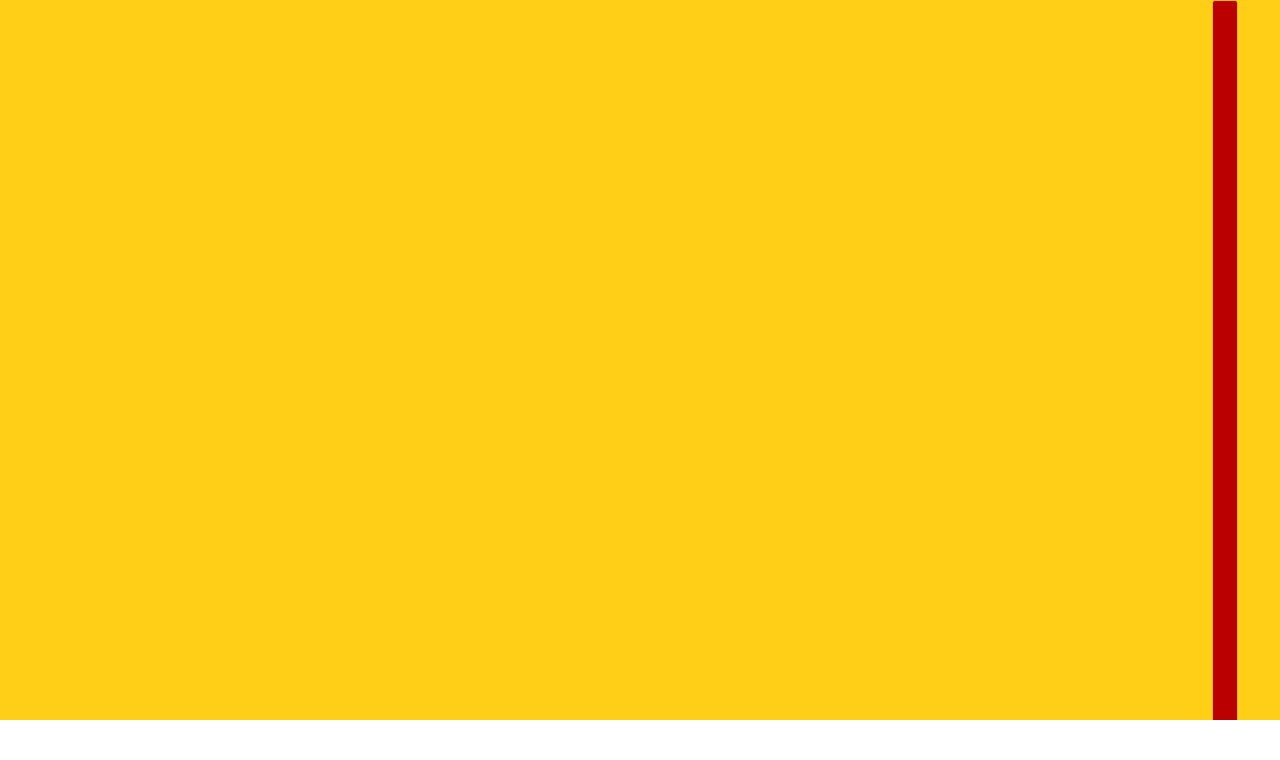

--- FILE ---
content_type: text/html; charset=utf-8
request_url: https://takeabowooo.com/collections/bandana
body_size: 54369
content:
<!doctype html>
<html lang="en" dir="ltr">
  <head>
    <!-- Blockshop theme - Version 10.0.1 by Troop Themes - https://troopthemes.com/ -->

    <meta charset="UTF-8">
    <meta http-equiv="X-UA-Compatible" content="IE=edge">
    <meta name="viewport" content="width=device-width, initial-scale=1.0, maximum-scale=5.0"><meta name="description" content=""><title>BANDANA | TAKEABOWOOO</title><link rel="canonical" href="https://takeabowooo.com/collections/bandana"><link rel="shortcut icon" href="//takeabowooo.com/cdn/shop/files/TAB_colour_tight.png?v=1724211762&width=32" type="image/png">
      <link rel="apple-touch-icon" href="//takeabowooo.com/cdn/shop/files/TAB_colour_tight.png?v=1724211762&width=180"><link rel="preconnect" href="https://cdn.shopify.com" crossorigin>
<link rel="preconnect" href="https://fonts.shopifycdn.com" crossorigin><link
    rel="preload"
    href="//takeabowooo.com/cdn/fonts/nunito/nunito_n6.1a6c50dce2e2b3b0d31e02dbd9146b5064bea503.woff2"
    as="font"
    type="font/woff2"
    crossorigin
  ><link
    rel="preload"
    href="//takeabowooo.com/cdn/fonts/nunito/nunito_n6.1a6c50dce2e2b3b0d31e02dbd9146b5064bea503.woff2"
    as="font"
    type="font/woff2"
    crossorigin
  ><link
    rel="preload"
    href="//takeabowooo.com/cdn/fonts/nunito/nunito_n6.1a6c50dce2e2b3b0d31e02dbd9146b5064bea503.woff2"
    as="font"
    type="font/woff2"
    crossorigin
  ><meta property="og:type" content="website" />
  <meta property="og:title" content="BANDANA" /><meta property="og:image" content="http://takeabowooo.com/cdn/shop/collections/IMG_3747.JPG?v=1728391904">
    <meta property="og:image:secure_url" content="https://takeabowooo.com/cdn/shop/collections/IMG_3747.JPG?v=1728391904">
    <meta property="og:image:width" content="2747">
    <meta property="og:image:height" content="2747"><meta property="og:url" content="https://takeabowooo.com/collections/bandana" />
<meta property="og:site_name" content="TAKEABOWOOO" />
<meta property="og:description" content="" /><meta name="twitter:card" content="summary" />
<meta name="twitter:description" content="" /><meta name="twitter:title" content="BANDANA" /><meta
      property="twitter:image"
      content="https://takeabowooo.com/cdn/shop/collections/IMG_3747.JPG?v=1728391904&width=480"
    /><style>@font-face {
  font-family: Nunito;
  font-weight: 600;
  font-style: normal;
  font-display: swap;
  src: url("//takeabowooo.com/cdn/fonts/nunito/nunito_n6.1a6c50dce2e2b3b0d31e02dbd9146b5064bea503.woff2") format("woff2"),
       url("//takeabowooo.com/cdn/fonts/nunito/nunito_n6.6b124f3eac46044b98c99f2feb057208e260962f.woff") format("woff");
}
@font-face {
  font-family: Nunito;
  font-weight: 400;
  font-style: normal;
  font-display: swap;
  src: url("//takeabowooo.com/cdn/fonts/nunito/nunito_n4.fc49103dc396b42cae9460289072d384b6c6eb63.woff2") format("woff2"),
       url("//takeabowooo.com/cdn/fonts/nunito/nunito_n4.5d26d13beeac3116db2479e64986cdeea4c8fbdd.woff") format("woff");
}
@font-face {
  font-family: Nunito;
  font-weight: 600;
  font-style: normal;
  font-display: swap;
  src: url("//takeabowooo.com/cdn/fonts/nunito/nunito_n6.1a6c50dce2e2b3b0d31e02dbd9146b5064bea503.woff2") format("woff2"),
       url("//takeabowooo.com/cdn/fonts/nunito/nunito_n6.6b124f3eac46044b98c99f2feb057208e260962f.woff") format("woff");
}
@font-face {
  font-family: Nunito;
  font-weight: 900;
  font-style: normal;
  font-display: swap;
  src: url("//takeabowooo.com/cdn/fonts/nunito/nunito_n9.29703ebe5c8d8fa1bc7f2dcb872bdf16cf7ff465.woff2") format("woff2"),
       url("//takeabowooo.com/cdn/fonts/nunito/nunito_n9.37c60d6be0d57e3635735f5fdd179e5283d59f56.woff") format("woff");
}
@font-face {
  font-family: Nunito;
  font-weight: 600;
  font-style: normal;
  font-display: swap;
  src: url("//takeabowooo.com/cdn/fonts/nunito/nunito_n6.1a6c50dce2e2b3b0d31e02dbd9146b5064bea503.woff2") format("woff2"),
       url("//takeabowooo.com/cdn/fonts/nunito/nunito_n6.6b124f3eac46044b98c99f2feb057208e260962f.woff") format("woff");
}
@font-face {
  font-family: Nunito;
  font-weight: 900;
  font-style: normal;
  font-display: swap;
  src: url("//takeabowooo.com/cdn/fonts/nunito/nunito_n9.29703ebe5c8d8fa1bc7f2dcb872bdf16cf7ff465.woff2") format("woff2"),
       url("//takeabowooo.com/cdn/fonts/nunito/nunito_n9.37c60d6be0d57e3635735f5fdd179e5283d59f56.woff") format("woff");
}
@font-face {
  font-family: Nunito;
  font-weight: 600;
  font-style: italic;
  font-display: swap;
  src: url("//takeabowooo.com/cdn/fonts/nunito/nunito_i6.79bb6a51553d3b72598bab76aca3c938e7c6ac54.woff2") format("woff2"),
       url("//takeabowooo.com/cdn/fonts/nunito/nunito_i6.9ad010b13940d2fa0d660e3029dd144c52772c10.woff") format("woff");
}
@font-face {
  font-family: Nunito;
  font-weight: 900;
  font-style: italic;
  font-display: swap;
  src: url("//takeabowooo.com/cdn/fonts/nunito/nunito_i9.d9d3a06900a7b5c28e00f2ff3e65a80b4e51a560.woff2") format("woff2"),
       url("//takeabowooo.com/cdn/fonts/nunito/nunito_i9.93992e1c574825c63d626f1f8c5dcbd5f40f8d50.woff") format("woff");
}
:root {--font--heading--uppercase: uppercase;
      --font--margin-scale: -2;
      --font--translation-scale: 1;--font--nav--uppercase: uppercase;--font--sub-nav--uppercase: uppercase;--font--banner--size: 61px;
    --font--banner--mobile-size: 44px;

    --font--featured--size: 59px;
    --font--featured--mobile-size: 30px;

    --font--section--size: 28px;
    --font--section--mobile-size: 20px;

    --font--block--size: 16px;
    --font--block--mobile-size: 16px;

    --font--paragraph--size: 14px;--font--paragraph--mobile-size: 14px;--font--featured-paragraph--size: 14px;--font--featured-paragraph--mobile-size: 14px;--font--nav--size: 12px;--font--nav--mobile-size: 12px;--font--sub-nav--size: 10px;--font--sub-nav--mobile-size: 10px;--font--heading--family: Nunito, sans-serif;
    --font--heading--weight: 600;
    --font--heading--normal-weight: 400;
    --font--heading--style: normal;
    --font--heading--spacing: 2px;

    --font--nav--family: Nunito, sans-serif;
    --font--nav--weight: 600;
    --font--nav--style: normal;

    --font--paragraph--family: Nunito, sans-serif;
    --font--paragraph--weight: 600;
    --font--paragraph--style: normal;
    --font--paragraph--spacing: 0px;

    --font--button--spacing: 0px;
    --font--line-height: 1.2;
  }

  [data-item~='featured-heading'] .emphasized,
  [data-item~='banner-heading'] .emphasized {font-style: italic;}
</style><style>
  :root {
    --color--accent-1: #ffcf18;
    --color--accent-1-translucent: rgba(255, 207, 24, 0.85);
    --color--accent-2: #387eac;
    --color--accent-2-translucent: rgba(56, 126, 172, 0.85);
    --bg-color--light: #f7f7f7;
    --bg-color--light-translucent: rgba(247, 247, 247, 0.85);
    --bg-color--dark: #d6d0d0;
    --bg-color--dark-translucent: rgba(190, 181, 181, 0.85);
    --bg-color--body: #ffffff;
    --bg-color--body-translucent: rgba(255, 255, 255, 0.85);
    --color--body: #666666;
    --color--body--light: #969696;
    --bg-color--textbox: #fff;
    --bg-color--panel: #f7f7f7;
    --bdr-color--page: ;
    --bdr-dark--general: rgba(102, 102, 102, 0.1);
    --bdr-light--general: rgba(255,255,255,0.3);

    --color--border-disabled: #d2d2d2;
    --color--success: #4caf50;
    --color--fail: #d32f2f;
    --color--stars: black;

    --content--shadow-opacity: 0.15;
    --content--image-opacity:0.65;

    --button--color: #387eac;
    --button--bg-color: #ffcf18;
    --button--bg-color--hover: var(--button--bg-color);
    --button--bdr-color: #ffcf18;
    --button--color-disabled: #b9b9b9;
    --button--radius: 2px;
    --input--radius: 2px;
    --image--radius: 4px;

    /* shop pay */
    --payment-terms-background-color: #ffffff;

    /* js helpers */
    --announcement-height: 0px;
    --header-height: 0px;

    --sticky-offset: calc(var(--announcement--sticky, 0) * var(--announcement--height, 0px) + var(--header--sticky, 0) * var(--header--height, 0px));
  }
</style><style></style><script>
  var theme = theme || {};
  theme.libraries = theme.libraries || {};
  theme.local_storage = theme.local_storage || {};
  theme.settings = theme.settings || {};
  theme.scripts = theme.scripts || {};
  theme.styles = theme.styles || {};
  theme.swatches = theme.swatches || {};
  theme.translations = theme.translations || {};
  theme.urls = theme.urls || {};

  theme.libraries.masonry = '//takeabowooo.com/cdn/shop/t/22/assets/masonry.min.js?v=153413113355937702121720113905';
  theme.libraries.swipe = '//takeabowooo.com/cdn/shop/t/22/assets/swipe-listener.min.js?v=123039615894270182531720113905';
  theme.libraries.plyr = '/cdn/shopifycloud/plyr/v2.0/shopify-plyr';
  theme.libraries.vimeo = 'player.vimeo.com/api/player.js';
  theme.libraries.youtube = 'youtube.com/iframe_api';

  theme.local_storage.age_verification = 'blockshopTheme:ageVerified';
  theme.local_storage.collection_layout = 'blockshopTheme:collectionLayout';
  theme.local_storage.recent_products = 'blockshopTheme:recentlyViewed';
  theme.local_storage.search_layout = 'blockshopTheme:searchLayout';

  theme.settings.cart_type = 'page';
  theme.settings.money_format = "HK${{amount}}";

  theme.translations.add_to_cart = 'Add to cart';
  theme.translations.mailing_list_success_message = 'Thanks for signing up!';
  theme.translations.out_of_stock = 'Out of stock';
  theme.translations.unavailable = 'Unavailable';
  theme.translations.url_copied = 'Link copied to clipboard';
  theme.translations.low_in_stock = {
    one: 'Only 1 item left',
    other: 'Only 2 items left'
  };

  theme.urls.all_products_collection = '/collections/all';
  theme.urls.cart = '/cart';
  theme.urls.cart_add = '/cart/add';
  theme.urls.cart_change = '/cart/change';
  theme.urls.cart_update = '/cart/update';
  theme.urls.product_recommendations = '/recommendations/products';
  theme.urls.predictive_search = '/search/suggest';
  theme.urls.search = '/search';

  
    theme.urls.root = '';
  

          theme.swatches['yellow-green'] = '#9acd32';
        

          theme.swatches['red'] = 'rgb(139,0,0)';
        

          theme.swatches['orange'] = 'orange.PNG';
        

          theme.swatches['stealth-grey'] = '//takeabowooo.com/cdn/shop/files/stealth-grey_100x.jpg?v=5279';
        
</script>

<script>
  String.prototype.handleize = function () {
    const char_map = {
      á: "a", é: "e", í: "i", ó: "o", ú: "u", ñ: "n", ü: "u", à: "a", è: "e", ì: "i", ò: "o", ù: "u",
      â: "a", ê: "e", î: "i", ô: "o", û: "u", ö: "o", ä: "a", ß: "ss", ç: "c", č: "c", è: "e", é: "e", ê: "e",
      ë: "e", î: "i", ï: "i", ô: "o", œ: "oe", ù: "u", û: "u", ü: "u"
    };
    // we need to convert non-anglo chars to anglo counterparts to match Liquid's 'handelize' filter
    const regex = new RegExp(Object.keys(char_map).join("|"), 'g');

    return this.toLowerCase()
      .replace(regex, (match) => (char_map[match] ? char_map[match] : match))
      .replace(/[^a-z0-9]+/g, '-')
      .replace(/-+/g, '-')
      .replace(/^-|-$/g, '');
  };

  // Element extended methods
  Element.prototype.trigger = window.trigger = function(event, data = null) {
    const event_obj = data == null ? new Event(event) : new CustomEvent(event, { detail: data });
    this.dispatchEvent(event_obj);
  };

  Element.prototype.on = document.on = window.on = function(events, callback, options) {
    // save the namespaces on the element itself
    if (!this.namespaces) this.namespaces = {};

    events.split(' ').forEach(event => {
      this.namespaces[event] = callback;
      this.addEventListener(event.split('.')[0], callback, options);
    });
    return this;
  };

  Element.prototype.off = window.off = function(events) {
    if (!this.namespaces) return;

    events.split(' ').forEach(event => {
      this.removeEventListener(event.split('.')[0], this.namespaces[event]);
      delete this.namespaces[event];
    });
    return this;
  };

  Element.prototype.index = function() {
    return [...this.parentNode.children].indexOf(this);
  };

  Element.prototype.offset = function() {
    const rect = this.getBoundingClientRect();

    return {
      top: rect.top + window.scrollY,
      left: rect.left + window.pageXOffset
    };
  };

  Element.prototype.setStyles = function(styles = {}) {
    for (const property in styles) this.style[property] = styles[property];
    return this;
  }

  Element.prototype.remove = function() {
    return this.parentNode && this.parentNode.removeChild(this);
  };

  // NodeList & Array extended methods
  NodeList.prototype.on = Array.prototype.on = function(events, callback, options) {
    this.forEach(element => {
      // save the namespaces on the element itself
      if (!element.namespaces) element.namespaces = {};

      events.split(' ').forEach(event => {
        element.namespaces[event] = callback;
        element.addEventListener(event.split('.')[0], callback, options);
      });
    });
  };

  NodeList.prototype.off = Array.prototype.off = function(events) {
    this.forEach(element => {
      if (!element.namespaces) return;

      events.split(' ').forEach(event => {
        element.removeEventListener(event.split('.')[0], element.namespaces[event]);
        delete element.namespaces[event];
      });
    });
  };

  NodeList.prototype.not = Array.prototype.not = function(arr_like_obj) {
    // this always returns an Array
    const new_array_of_elements = [];
    if (arr_like_obj instanceof HTMLElement) arr_like_obj = [arr_like_obj];

    this.forEach(element => {
      if (![...arr_like_obj].includes(element)) new_array_of_elements.push(element);
    });

    return new_array_of_elements;
  };

  // this global method is necessary for the youtube API, we can't use our own callback in this case
  // https://developers.google.com/youtube/iframe_api_reference#Requirements
  function onYouTubeIframeAPIReady() {
    window.trigger('theme:youtube:apiReady');
  }

  // Utility methods
  theme.utils = new class Utilities {
    constructor() {
      this.isTouchDevice = window.matchMedia('(pointer: coarse)').matches;}

    isValidEmail(email) {
      const email_pattern = /^[A-Z0-9._%+-]+@[A-Z0-9.-]+\.[A-Z]{2,}$/i;
      return email_pattern.test(email);
    }

    formatMoney(raw_amount) {
      const num_decimals = theme.settings.money_format.includes('no_decimals') ? 0 : 2;
      const locale = theme.settings.money_format.includes('comma') ? 'de-DE' : 'en-US';

      const formatter = Intl.NumberFormat(locale, {
        minimumFractionDigits: num_decimals,
        maximumFractionDigits: num_decimals
      });

      const formatted_amount = formatter.format(raw_amount / 100);
      
      return theme.settings.money_format.replace(/\{\{\s*(\w+)\s*\}\}/, formatted_amount);
    }

    libraryLoader(name, url, callback) {
      if (theme.scripts[name] === undefined) {
        theme.scripts[name] = 'requested';
        const script = document.createElement('script');
        script.src = url;
        script.onload = () => {
          theme.scripts[name] = 'loaded';
          callback && callback();
          window.trigger(`theme:${name}:loaded`);
        };
        document.body ? document.body.appendChild(script) : document.head.appendChild(script);
      } else if (callback && theme.scripts[name] === 'requested') {
        window.on(`theme:${name}:loaded`, callback);
      } else if (callback && theme.scripts[name] === 'loaded') callback();
    }

    parseHtml(html_string, selector, strip_components = []) {
      strip_components.forEach(component => { // remove web components so they don't init
        const regex = new RegExp(component, 'g');
        html_string = html_string.replace(regex, 'div')
      });

      const container = document.createElement('div');
      container.innerHTML = html_string;
      return selector ? container.querySelector(selector) : container.querySelector(':scope > *');
    }

    setSwatchColors(inputs = false) {
      if (!inputs) return

      inputs.forEach(input => {
        const swatch = input.nextElementSibling;
        const swatch_color = input.value.handleize();

        if (theme.swatches[swatch_color] === undefined) {
          swatch.style['background-color'] = swatch_color;
        } else if (CSS.supports('color', theme.swatches[swatch_color])) {
          swatch.style['background-color'] = theme.swatches[swatch_color];
        } else {
          swatch.style['background-image'] = `url(${theme.swatches[swatch_color]})`;
        }
      });
    }

    stylesheetLoader(name, url, callback) {
      if (theme.styles[name] === undefined) {
        theme.styles[name] = 'requested';
        const stylesheet = document.createElement('link');
        stylesheet.rel = 'stylesheet';
        stylesheet.href = url;
        stylesheet.onload = () => {
          theme.styles[name] = 'loaded';
          callback && callback();
          window.trigger(`theme:${name}Styles:loaded`);
        }
        document.body ? document.body.appendChild(stylesheet) : document.head.appendChild(stylesheet);
      } else if (callback && theme.styles[name] === 'requested') {
        window.on(`theme:${name}Styles:loaded`, callback);
      } else if (callback && theme.styles[name] === 'loaded') callback();
    }

    getQuantity(product_id, { id, management, policy, quantity }, requested_quantity) {
      // if inventory isn't tracked we can add items indefinitely
      if (management !== 'shopify' || policy === 'continue') return requested_quantity;

      const cart_quantity = theme.cart.basket[id] ? theme.cart.basket[id] : 0;
      let quantity_remaining = parseInt(quantity) - cart_quantity;

      if (quantity_remaining <= 0) {
        quantity_remaining = 0;
        window.trigger(`theme:product:${product_id}:updateQuantity`, 1);
      } else if (requested_quantity > quantity_remaining) {
        window.trigger(`theme:product:${product_id}:updateQuantity`, quantity_remaining);
      } else return requested_quantity;

      theme.feedback.trigger('quantity', quantity_remaining);
      return false;
    }

    updateRecentProducts(handle) {
      const current_product_arr = [handle];
      const previous_product_str = localStorage.getItem(theme.local_storage.recent_products);
      const max_num_recents_stored = 4;
      let previous_product_arr, current_product_str, newly_visited_product = false;

      // first check if we have existing data or not
      if (previous_product_str) {
        previous_product_arr = JSON.parse(previous_product_str);

        if (previous_product_arr.indexOf(handle) === -1) newly_visited_product = true;
      } else {
        // localStorage accepts strings only, so we'll convert to string and set
        current_product_str = JSON.stringify(current_product_arr);
        localStorage.setItem(theme.local_storage.recent_products, current_product_str);
      }
      if (newly_visited_product) {
        if (previous_product_arr.length === max_num_recents_stored)
          previous_product_arr = previous_product_arr.slice(1);

        current_product_str = JSON.stringify(previous_product_arr.concat(current_product_arr));
        localStorage.setItem(theme.local_storage.recent_products, current_product_str);
      }
    }
  }
</script><script type="module">
  import "//takeabowooo.com/cdn/shop/t/22/assets/a11y.js?v=88460550814538636921720113904";
  import "//takeabowooo.com/cdn/shop/t/22/assets/media-queries.js?v=71639634187374033171720113905";
  import "//takeabowooo.com/cdn/shop/t/22/assets/element-relocator.js?v=28810630440959365191720113905";
  import "//takeabowooo.com/cdn/shop/t/22/assets/radios.js?v=95698407015915903831720113905";
  import "//takeabowooo.com/cdn/shop/t/22/assets/transitions.js?v=19512793443520941461720113905";
  import "//takeabowooo.com/cdn/shop/t/22/assets/general.js?v=109687087944646813571720113905";
  import "//takeabowooo.com/cdn/shop/t/22/assets/tab-order.js?v=32202179289059533031720113905";
  import "//takeabowooo.com/cdn/shop/t/22/assets/collapsible-row.js?v=73136906120330415941720113905";
  import "//takeabowooo.com/cdn/shop/t/22/assets/placeholder.js?v=9426227501006968881720113905";
  import "//takeabowooo.com/cdn/shop/t/22/assets/disclosure.js?v=33932707855648042021720113905";
  import "//takeabowooo.com/cdn/shop/t/22/assets/quantity-selector.js?v=47238001903993240311720113905";
  import "//takeabowooo.com/cdn/shop/t/22/assets/feedback-bar.js?v=41068180466968126491720113905";
  import "//takeabowooo.com/cdn/shop/t/22/assets/modal.js?v=180309707502602899451720113905";
  import "//takeabowooo.com/cdn/shop/t/22/assets/subscribe-form.js?v=173086987533768533151720113905";import "//takeabowooo.com/cdn/shop/t/22/assets/y-menu.js?v=12024126077909551811720113906";
    import "//takeabowooo.com/cdn/shop/t/22/assets/drawer.js?v=30355499265377544231720113905";
    import "//takeabowooo.com/cdn/shop/t/22/assets/header.js?v=107607395808525493111720113905";
    import "//takeabowooo.com/cdn/shop/t/22/assets/cart.js?v=176555177889829232161720113905";
    import "//takeabowooo.com/cdn/shop/t/22/assets/x-menu.js?v=4975503564366216271720113906";import "//takeabowooo.com/cdn/shop/t/22/assets/quick-add.js?v=8171462438333045641720113905";
      import "//takeabowooo.com/cdn/shop/t/22/assets/product-buy-buttons.js?v=45201997824668611551720113905";import "//takeabowooo.com/cdn/shop/t/22/assets/product-media--variants.js?v=69174017464910446721720113905";
    import "//takeabowooo.com/cdn/shop/t/22/assets/product-price.js?v=158189426169192202801720113905";
    import "//takeabowooo.com/cdn/shop/t/22/assets/product-options.js?v=93435881930355150891720113905";</script><link href="//takeabowooo.com/cdn/shop/t/22/assets/theme.css?v=150805539307717942781720113905" rel="stylesheet" type="text/css" media="all" />
    <script>window.performance && window.performance.mark && window.performance.mark('shopify.content_for_header.start');</script><meta id="shopify-digital-wallet" name="shopify-digital-wallet" content="/7470547062/digital_wallets/dialog">
<meta name="shopify-checkout-api-token" content="671aca5f834257a3c1a52a42f962116f">
<link rel="alternate" type="application/atom+xml" title="Feed" href="/collections/bandana.atom" />
<link rel="next" href="/collections/bandana?page=2">
<link rel="alternate" type="application/json+oembed" href="https://takeabowooo.com/collections/bandana.oembed">
<script async="async" src="/checkouts/internal/preloads.js?locale=en-HK"></script>
<script id="apple-pay-shop-capabilities" type="application/json">{"shopId":7470547062,"countryCode":"HK","currencyCode":"HKD","merchantCapabilities":["supports3DS"],"merchantId":"gid:\/\/shopify\/Shop\/7470547062","merchantName":"TAKEABOWOOO","requiredBillingContactFields":["postalAddress","email","phone"],"requiredShippingContactFields":["postalAddress","email","phone"],"shippingType":"shipping","supportedNetworks":["visa","masterCard"],"total":{"type":"pending","label":"TAKEABOWOOO","amount":"1.00"},"shopifyPaymentsEnabled":true,"supportsSubscriptions":true}</script>
<script id="shopify-features" type="application/json">{"accessToken":"671aca5f834257a3c1a52a42f962116f","betas":["rich-media-storefront-analytics"],"domain":"takeabowooo.com","predictiveSearch":true,"shopId":7470547062,"locale":"en"}</script>
<script>var Shopify = Shopify || {};
Shopify.shop = "take-a-bowooo.myshopify.com";
Shopify.locale = "en";
Shopify.currency = {"active":"HKD","rate":"1.0"};
Shopify.country = "HK";
Shopify.theme = {"name":"New Website - July 2024","id":136406302882,"schema_name":"Blockshop","schema_version":"10.0.1","theme_store_id":606,"role":"main"};
Shopify.theme.handle = "null";
Shopify.theme.style = {"id":null,"handle":null};
Shopify.cdnHost = "takeabowooo.com/cdn";
Shopify.routes = Shopify.routes || {};
Shopify.routes.root = "/";</script>
<script type="module">!function(o){(o.Shopify=o.Shopify||{}).modules=!0}(window);</script>
<script>!function(o){function n(){var o=[];function n(){o.push(Array.prototype.slice.apply(arguments))}return n.q=o,n}var t=o.Shopify=o.Shopify||{};t.loadFeatures=n(),t.autoloadFeatures=n()}(window);</script>
<script id="shop-js-analytics" type="application/json">{"pageType":"collection"}</script>
<script defer="defer" async type="module" src="//takeabowooo.com/cdn/shopifycloud/shop-js/modules/v2/client.init-shop-cart-sync_BApSsMSl.en.esm.js"></script>
<script defer="defer" async type="module" src="//takeabowooo.com/cdn/shopifycloud/shop-js/modules/v2/chunk.common_CBoos6YZ.esm.js"></script>
<script type="module">
  await import("//takeabowooo.com/cdn/shopifycloud/shop-js/modules/v2/client.init-shop-cart-sync_BApSsMSl.en.esm.js");
await import("//takeabowooo.com/cdn/shopifycloud/shop-js/modules/v2/chunk.common_CBoos6YZ.esm.js");

  window.Shopify.SignInWithShop?.initShopCartSync?.({"fedCMEnabled":true,"windoidEnabled":true});

</script>
<script>(function() {
  var isLoaded = false;
  function asyncLoad() {
    if (isLoaded) return;
    isLoaded = true;
    var urls = ["https:\/\/chimpstatic.com\/mcjs-connected\/js\/users\/2d76840e4dad8e0b213c3b26d\/1cba458da2059d260ca91525c.js?shop=take-a-bowooo.myshopify.com","https:\/\/cdn.nfcube.com\/instafeed-8c02092b21cd45f4b272be95176b20ff.js?shop=take-a-bowooo.myshopify.com"];
    for (var i = 0; i < urls.length; i++) {
      var s = document.createElement('script');
      s.type = 'text/javascript';
      s.async = true;
      s.src = urls[i];
      var x = document.getElementsByTagName('script')[0];
      x.parentNode.insertBefore(s, x);
    }
  };
  if(window.attachEvent) {
    window.attachEvent('onload', asyncLoad);
  } else {
    window.addEventListener('load', asyncLoad, false);
  }
})();</script>
<script id="__st">var __st={"a":7470547062,"offset":28800,"reqid":"f47049ae-ffb1-419d-b8cf-a9f4932779dd-1768935313","pageurl":"takeabowooo.com\/collections\/bandana","u":"cb77e6ec882b","p":"collection","rtyp":"collection","rid":77147013238};</script>
<script>window.ShopifyPaypalV4VisibilityTracking = true;</script>
<script id="captcha-bootstrap">!function(){'use strict';const t='contact',e='account',n='new_comment',o=[[t,t],['blogs',n],['comments',n],[t,'customer']],c=[[e,'customer_login'],[e,'guest_login'],[e,'recover_customer_password'],[e,'create_customer']],r=t=>t.map((([t,e])=>`form[action*='/${t}']:not([data-nocaptcha='true']) input[name='form_type'][value='${e}']`)).join(','),a=t=>()=>t?[...document.querySelectorAll(t)].map((t=>t.form)):[];function s(){const t=[...o],e=r(t);return a(e)}const i='password',u='form_key',d=['recaptcha-v3-token','g-recaptcha-response','h-captcha-response',i],f=()=>{try{return window.sessionStorage}catch{return}},m='__shopify_v',_=t=>t.elements[u];function p(t,e,n=!1){try{const o=window.sessionStorage,c=JSON.parse(o.getItem(e)),{data:r}=function(t){const{data:e,action:n}=t;return t[m]||n?{data:e,action:n}:{data:t,action:n}}(c);for(const[e,n]of Object.entries(r))t.elements[e]&&(t.elements[e].value=n);n&&o.removeItem(e)}catch(o){console.error('form repopulation failed',{error:o})}}const l='form_type',E='cptcha';function T(t){t.dataset[E]=!0}const w=window,h=w.document,L='Shopify',v='ce_forms',y='captcha';let A=!1;((t,e)=>{const n=(g='f06e6c50-85a8-45c8-87d0-21a2b65856fe',I='https://cdn.shopify.com/shopifycloud/storefront-forms-hcaptcha/ce_storefront_forms_captcha_hcaptcha.v1.5.2.iife.js',D={infoText:'Protected by hCaptcha',privacyText:'Privacy',termsText:'Terms'},(t,e,n)=>{const o=w[L][v],c=o.bindForm;if(c)return c(t,g,e,D).then(n);var r;o.q.push([[t,g,e,D],n]),r=I,A||(h.body.append(Object.assign(h.createElement('script'),{id:'captcha-provider',async:!0,src:r})),A=!0)});var g,I,D;w[L]=w[L]||{},w[L][v]=w[L][v]||{},w[L][v].q=[],w[L][y]=w[L][y]||{},w[L][y].protect=function(t,e){n(t,void 0,e),T(t)},Object.freeze(w[L][y]),function(t,e,n,w,h,L){const[v,y,A,g]=function(t,e,n){const i=e?o:[],u=t?c:[],d=[...i,...u],f=r(d),m=r(i),_=r(d.filter((([t,e])=>n.includes(e))));return[a(f),a(m),a(_),s()]}(w,h,L),I=t=>{const e=t.target;return e instanceof HTMLFormElement?e:e&&e.form},D=t=>v().includes(t);t.addEventListener('submit',(t=>{const e=I(t);if(!e)return;const n=D(e)&&!e.dataset.hcaptchaBound&&!e.dataset.recaptchaBound,o=_(e),c=g().includes(e)&&(!o||!o.value);(n||c)&&t.preventDefault(),c&&!n&&(function(t){try{if(!f())return;!function(t){const e=f();if(!e)return;const n=_(t);if(!n)return;const o=n.value;o&&e.removeItem(o)}(t);const e=Array.from(Array(32),(()=>Math.random().toString(36)[2])).join('');!function(t,e){_(t)||t.append(Object.assign(document.createElement('input'),{type:'hidden',name:u})),t.elements[u].value=e}(t,e),function(t,e){const n=f();if(!n)return;const o=[...t.querySelectorAll(`input[type='${i}']`)].map((({name:t})=>t)),c=[...d,...o],r={};for(const[a,s]of new FormData(t).entries())c.includes(a)||(r[a]=s);n.setItem(e,JSON.stringify({[m]:1,action:t.action,data:r}))}(t,e)}catch(e){console.error('failed to persist form',e)}}(e),e.submit())}));const S=(t,e)=>{t&&!t.dataset[E]&&(n(t,e.some((e=>e===t))),T(t))};for(const o of['focusin','change'])t.addEventListener(o,(t=>{const e=I(t);D(e)&&S(e,y())}));const B=e.get('form_key'),M=e.get(l),P=B&&M;t.addEventListener('DOMContentLoaded',(()=>{const t=y();if(P)for(const e of t)e.elements[l].value===M&&p(e,B);[...new Set([...A(),...v().filter((t=>'true'===t.dataset.shopifyCaptcha))])].forEach((e=>S(e,t)))}))}(h,new URLSearchParams(w.location.search),n,t,e,['guest_login'])})(!0,!0)}();</script>
<script integrity="sha256-4kQ18oKyAcykRKYeNunJcIwy7WH5gtpwJnB7kiuLZ1E=" data-source-attribution="shopify.loadfeatures" defer="defer" src="//takeabowooo.com/cdn/shopifycloud/storefront/assets/storefront/load_feature-a0a9edcb.js" crossorigin="anonymous"></script>
<script data-source-attribution="shopify.dynamic_checkout.dynamic.init">var Shopify=Shopify||{};Shopify.PaymentButton=Shopify.PaymentButton||{isStorefrontPortableWallets:!0,init:function(){window.Shopify.PaymentButton.init=function(){};var t=document.createElement("script");t.src="https://takeabowooo.com/cdn/shopifycloud/portable-wallets/latest/portable-wallets.en.js",t.type="module",document.head.appendChild(t)}};
</script>
<script data-source-attribution="shopify.dynamic_checkout.buyer_consent">
  function portableWalletsHideBuyerConsent(e){var t=document.getElementById("shopify-buyer-consent"),n=document.getElementById("shopify-subscription-policy-button");t&&n&&(t.classList.add("hidden"),t.setAttribute("aria-hidden","true"),n.removeEventListener("click",e))}function portableWalletsShowBuyerConsent(e){var t=document.getElementById("shopify-buyer-consent"),n=document.getElementById("shopify-subscription-policy-button");t&&n&&(t.classList.remove("hidden"),t.removeAttribute("aria-hidden"),n.addEventListener("click",e))}window.Shopify?.PaymentButton&&(window.Shopify.PaymentButton.hideBuyerConsent=portableWalletsHideBuyerConsent,window.Shopify.PaymentButton.showBuyerConsent=portableWalletsShowBuyerConsent);
</script>
<script data-source-attribution="shopify.dynamic_checkout.cart.bootstrap">document.addEventListener("DOMContentLoaded",(function(){function t(){return document.querySelector("shopify-accelerated-checkout-cart, shopify-accelerated-checkout")}if(t())Shopify.PaymentButton.init();else{new MutationObserver((function(e,n){t()&&(Shopify.PaymentButton.init(),n.disconnect())})).observe(document.body,{childList:!0,subtree:!0})}}));
</script>
<link id="shopify-accelerated-checkout-styles" rel="stylesheet" media="screen" href="https://takeabowooo.com/cdn/shopifycloud/portable-wallets/latest/accelerated-checkout-backwards-compat.css" crossorigin="anonymous">
<style id="shopify-accelerated-checkout-cart">
        #shopify-buyer-consent {
  margin-top: 1em;
  display: inline-block;
  width: 100%;
}

#shopify-buyer-consent.hidden {
  display: none;
}

#shopify-subscription-policy-button {
  background: none;
  border: none;
  padding: 0;
  text-decoration: underline;
  font-size: inherit;
  cursor: pointer;
}

#shopify-subscription-policy-button::before {
  box-shadow: none;
}

      </style>

<script>window.performance && window.performance.mark && window.performance.mark('shopify.content_for_header.end');</script>
  <!-- BEGIN app block: shopify://apps/instafeed/blocks/head-block/c447db20-095d-4a10-9725-b5977662c9d5 --><link rel="preconnect" href="https://cdn.nfcube.com/">
<link rel="preconnect" href="https://scontent.cdninstagram.com/">






<!-- END app block --><!-- BEGIN app block: shopify://apps/vo-product-options/blocks/embed-block/430cbd7b-bd20-4c16-ba41-db6f4c645164 --><script>var bcpo_product=null;   var bcpo_settings=bcpo_settings || {"fallback":"default","auto_select":"off","load_main_image":"on","replaceImage":"on","border_style":"round","tooltips":"show","sold_out_style":"transparent","theme":"light","jumbo_colors":"off","jumbo_images":"medium","circle_swatches":"","inventory_style":"amazon","override_ajax":"relentless","add_price_addons":"on","theme2":"on","money_format2":"","money_format_without_currency":"","show_currency":"off","file_upload_warning":"off","global_auto_image_options":"","global_color_options":"","global_colors":[{"key":"","value":"ecf42f"}]};var inventory_quantity = [];if(bcpo_product) { for (var i = 0; i < bcpo_product.variants.length; i += 1) { bcpo_product.variants[i].inventory_quantity = inventory_quantity[i]; }}window.bcpo = window.bcpo || {}; bcpo.cart = {"note":null,"attributes":{},"original_total_price":0,"total_price":0,"total_discount":0,"total_weight":0.0,"item_count":0,"items":[],"requires_shipping":false,"currency":"HKD","items_subtotal_price":0,"cart_level_discount_applications":[],"checkout_charge_amount":0}; bcpo.ogFormData = FormData; bcpo.money_with_currency_format = "HK${{amount}}";bcpo.money_format = "HK${{amount}}"; if (bcpo_settings) { bcpo_settings.shop_currency = "HKD";} else { var bcpo_settings = {shop_currency: "HKD" }; }</script>


<!-- END app block --><script src="https://cdn.shopify.com/extensions/019bd967-c562-7ddb-90ed-985db7100bf5/best-custom-product-options-414/assets/best_custom_product_options.js" type="text/javascript" defer="defer"></script>
<link href="https://cdn.shopify.com/extensions/019bd967-c562-7ddb-90ed-985db7100bf5/best-custom-product-options-414/assets/bcpo-front.css" rel="stylesheet" type="text/css" media="all">
<link href="https://monorail-edge.shopifysvc.com" rel="dns-prefetch">
<script>(function(){if ("sendBeacon" in navigator && "performance" in window) {try {var session_token_from_headers = performance.getEntriesByType('navigation')[0].serverTiming.find(x => x.name == '_s').description;} catch {var session_token_from_headers = undefined;}var session_cookie_matches = document.cookie.match(/_shopify_s=([^;]*)/);var session_token_from_cookie = session_cookie_matches && session_cookie_matches.length === 2 ? session_cookie_matches[1] : "";var session_token = session_token_from_headers || session_token_from_cookie || "";function handle_abandonment_event(e) {var entries = performance.getEntries().filter(function(entry) {return /monorail-edge.shopifysvc.com/.test(entry.name);});if (!window.abandonment_tracked && entries.length === 0) {window.abandonment_tracked = true;var currentMs = Date.now();var navigation_start = performance.timing.navigationStart;var payload = {shop_id: 7470547062,url: window.location.href,navigation_start,duration: currentMs - navigation_start,session_token,page_type: "collection"};window.navigator.sendBeacon("https://monorail-edge.shopifysvc.com/v1/produce", JSON.stringify({schema_id: "online_store_buyer_site_abandonment/1.1",payload: payload,metadata: {event_created_at_ms: currentMs,event_sent_at_ms: currentMs}}));}}window.addEventListener('pagehide', handle_abandonment_event);}}());</script>
<script id="web-pixels-manager-setup">(function e(e,d,r,n,o){if(void 0===o&&(o={}),!Boolean(null===(a=null===(i=window.Shopify)||void 0===i?void 0:i.analytics)||void 0===a?void 0:a.replayQueue)){var i,a;window.Shopify=window.Shopify||{};var t=window.Shopify;t.analytics=t.analytics||{};var s=t.analytics;s.replayQueue=[],s.publish=function(e,d,r){return s.replayQueue.push([e,d,r]),!0};try{self.performance.mark("wpm:start")}catch(e){}var l=function(){var e={modern:/Edge?\/(1{2}[4-9]|1[2-9]\d|[2-9]\d{2}|\d{4,})\.\d+(\.\d+|)|Firefox\/(1{2}[4-9]|1[2-9]\d|[2-9]\d{2}|\d{4,})\.\d+(\.\d+|)|Chrom(ium|e)\/(9{2}|\d{3,})\.\d+(\.\d+|)|(Maci|X1{2}).+ Version\/(15\.\d+|(1[6-9]|[2-9]\d|\d{3,})\.\d+)([,.]\d+|)( \(\w+\)|)( Mobile\/\w+|) Safari\/|Chrome.+OPR\/(9{2}|\d{3,})\.\d+\.\d+|(CPU[ +]OS|iPhone[ +]OS|CPU[ +]iPhone|CPU IPhone OS|CPU iPad OS)[ +]+(15[._]\d+|(1[6-9]|[2-9]\d|\d{3,})[._]\d+)([._]\d+|)|Android:?[ /-](13[3-9]|1[4-9]\d|[2-9]\d{2}|\d{4,})(\.\d+|)(\.\d+|)|Android.+Firefox\/(13[5-9]|1[4-9]\d|[2-9]\d{2}|\d{4,})\.\d+(\.\d+|)|Android.+Chrom(ium|e)\/(13[3-9]|1[4-9]\d|[2-9]\d{2}|\d{4,})\.\d+(\.\d+|)|SamsungBrowser\/([2-9]\d|\d{3,})\.\d+/,legacy:/Edge?\/(1[6-9]|[2-9]\d|\d{3,})\.\d+(\.\d+|)|Firefox\/(5[4-9]|[6-9]\d|\d{3,})\.\d+(\.\d+|)|Chrom(ium|e)\/(5[1-9]|[6-9]\d|\d{3,})\.\d+(\.\d+|)([\d.]+$|.*Safari\/(?![\d.]+ Edge\/[\d.]+$))|(Maci|X1{2}).+ Version\/(10\.\d+|(1[1-9]|[2-9]\d|\d{3,})\.\d+)([,.]\d+|)( \(\w+\)|)( Mobile\/\w+|) Safari\/|Chrome.+OPR\/(3[89]|[4-9]\d|\d{3,})\.\d+\.\d+|(CPU[ +]OS|iPhone[ +]OS|CPU[ +]iPhone|CPU IPhone OS|CPU iPad OS)[ +]+(10[._]\d+|(1[1-9]|[2-9]\d|\d{3,})[._]\d+)([._]\d+|)|Android:?[ /-](13[3-9]|1[4-9]\d|[2-9]\d{2}|\d{4,})(\.\d+|)(\.\d+|)|Mobile Safari.+OPR\/([89]\d|\d{3,})\.\d+\.\d+|Android.+Firefox\/(13[5-9]|1[4-9]\d|[2-9]\d{2}|\d{4,})\.\d+(\.\d+|)|Android.+Chrom(ium|e)\/(13[3-9]|1[4-9]\d|[2-9]\d{2}|\d{4,})\.\d+(\.\d+|)|Android.+(UC? ?Browser|UCWEB|U3)[ /]?(15\.([5-9]|\d{2,})|(1[6-9]|[2-9]\d|\d{3,})\.\d+)\.\d+|SamsungBrowser\/(5\.\d+|([6-9]|\d{2,})\.\d+)|Android.+MQ{2}Browser\/(14(\.(9|\d{2,})|)|(1[5-9]|[2-9]\d|\d{3,})(\.\d+|))(\.\d+|)|K[Aa][Ii]OS\/(3\.\d+|([4-9]|\d{2,})\.\d+)(\.\d+|)/},d=e.modern,r=e.legacy,n=navigator.userAgent;return n.match(d)?"modern":n.match(r)?"legacy":"unknown"}(),u="modern"===l?"modern":"legacy",c=(null!=n?n:{modern:"",legacy:""})[u],f=function(e){return[e.baseUrl,"/wpm","/b",e.hashVersion,"modern"===e.buildTarget?"m":"l",".js"].join("")}({baseUrl:d,hashVersion:r,buildTarget:u}),m=function(e){var d=e.version,r=e.bundleTarget,n=e.surface,o=e.pageUrl,i=e.monorailEndpoint;return{emit:function(e){var a=e.status,t=e.errorMsg,s=(new Date).getTime(),l=JSON.stringify({metadata:{event_sent_at_ms:s},events:[{schema_id:"web_pixels_manager_load/3.1",payload:{version:d,bundle_target:r,page_url:o,status:a,surface:n,error_msg:t},metadata:{event_created_at_ms:s}}]});if(!i)return console&&console.warn&&console.warn("[Web Pixels Manager] No Monorail endpoint provided, skipping logging."),!1;try{return self.navigator.sendBeacon.bind(self.navigator)(i,l)}catch(e){}var u=new XMLHttpRequest;try{return u.open("POST",i,!0),u.setRequestHeader("Content-Type","text/plain"),u.send(l),!0}catch(e){return console&&console.warn&&console.warn("[Web Pixels Manager] Got an unhandled error while logging to Monorail."),!1}}}}({version:r,bundleTarget:l,surface:e.surface,pageUrl:self.location.href,monorailEndpoint:e.monorailEndpoint});try{o.browserTarget=l,function(e){var d=e.src,r=e.async,n=void 0===r||r,o=e.onload,i=e.onerror,a=e.sri,t=e.scriptDataAttributes,s=void 0===t?{}:t,l=document.createElement("script"),u=document.querySelector("head"),c=document.querySelector("body");if(l.async=n,l.src=d,a&&(l.integrity=a,l.crossOrigin="anonymous"),s)for(var f in s)if(Object.prototype.hasOwnProperty.call(s,f))try{l.dataset[f]=s[f]}catch(e){}if(o&&l.addEventListener("load",o),i&&l.addEventListener("error",i),u)u.appendChild(l);else{if(!c)throw new Error("Did not find a head or body element to append the script");c.appendChild(l)}}({src:f,async:!0,onload:function(){if(!function(){var e,d;return Boolean(null===(d=null===(e=window.Shopify)||void 0===e?void 0:e.analytics)||void 0===d?void 0:d.initialized)}()){var d=window.webPixelsManager.init(e)||void 0;if(d){var r=window.Shopify.analytics;r.replayQueue.forEach((function(e){var r=e[0],n=e[1],o=e[2];d.publishCustomEvent(r,n,o)})),r.replayQueue=[],r.publish=d.publishCustomEvent,r.visitor=d.visitor,r.initialized=!0}}},onerror:function(){return m.emit({status:"failed",errorMsg:"".concat(f," has failed to load")})},sri:function(e){var d=/^sha384-[A-Za-z0-9+/=]+$/;return"string"==typeof e&&d.test(e)}(c)?c:"",scriptDataAttributes:o}),m.emit({status:"loading"})}catch(e){m.emit({status:"failed",errorMsg:(null==e?void 0:e.message)||"Unknown error"})}}})({shopId: 7470547062,storefrontBaseUrl: "https://takeabowooo.com",extensionsBaseUrl: "https://extensions.shopifycdn.com/cdn/shopifycloud/web-pixels-manager",monorailEndpoint: "https://monorail-edge.shopifysvc.com/unstable/produce_batch",surface: "storefront-renderer",enabledBetaFlags: ["2dca8a86"],webPixelsConfigList: [{"id":"shopify-app-pixel","configuration":"{}","eventPayloadVersion":"v1","runtimeContext":"STRICT","scriptVersion":"0450","apiClientId":"shopify-pixel","type":"APP","privacyPurposes":["ANALYTICS","MARKETING"]},{"id":"shopify-custom-pixel","eventPayloadVersion":"v1","runtimeContext":"LAX","scriptVersion":"0450","apiClientId":"shopify-pixel","type":"CUSTOM","privacyPurposes":["ANALYTICS","MARKETING"]}],isMerchantRequest: false,initData: {"shop":{"name":"TAKEABOWOOO","paymentSettings":{"currencyCode":"HKD"},"myshopifyDomain":"take-a-bowooo.myshopify.com","countryCode":"HK","storefrontUrl":"https:\/\/takeabowooo.com"},"customer":null,"cart":null,"checkout":null,"productVariants":[],"purchasingCompany":null},},"https://takeabowooo.com/cdn","fcfee988w5aeb613cpc8e4bc33m6693e112",{"modern":"","legacy":""},{"shopId":"7470547062","storefrontBaseUrl":"https:\/\/takeabowooo.com","extensionBaseUrl":"https:\/\/extensions.shopifycdn.com\/cdn\/shopifycloud\/web-pixels-manager","surface":"storefront-renderer","enabledBetaFlags":"[\"2dca8a86\"]","isMerchantRequest":"false","hashVersion":"fcfee988w5aeb613cpc8e4bc33m6693e112","publish":"custom","events":"[[\"page_viewed\",{}],[\"collection_viewed\",{\"collection\":{\"id\":\"77147013238\",\"title\":\"BANDANA\",\"productVariants\":[{\"price\":{\"amount\":135.0,\"currencyCode\":\"HKD\"},\"product\":{\"title\":\"CUSTOM BANDANA\",\"vendor\":\"TAKEABOWOOO\",\"id\":\"7951655239842\",\"untranslatedTitle\":\"CUSTOM BANDANA\",\"url\":\"\/products\/custom-bandana\",\"type\":\"Bandana\"},\"id\":\"43364877435042\",\"image\":{\"src\":\"\/\/takeabowooo.com\/cdn\/shop\/files\/custombandana.png?v=1687115017\"},\"sku\":null,\"title\":\"Classic Tie-On \/ Bandana - Petite \/ No Embroidery\",\"untranslatedTitle\":\"Classic Tie-On \/ Bandana - Petite \/ No Embroidery\"},{\"price\":{\"amount\":175.0,\"currencyCode\":\"HKD\"},\"product\":{\"title\":\"TWEED \/\/ BELLA - BANDANA\",\"vendor\":\"TAKEABOWOOO\",\"id\":\"8605061021858\",\"untranslatedTitle\":\"TWEED \/\/ BELLA - BANDANA\",\"url\":\"\/products\/tweed-bella-bandana\",\"type\":\"Bandana\"},\"id\":\"45306675757218\",\"image\":{\"src\":\"\/\/takeabowooo.com\/cdn\/shop\/files\/TWEED_SPRING_13.jpg?v=1747752376\"},\"sku\":null,\"title\":\"Classic Tie-On \/ Petite \/ No Embroidery\",\"untranslatedTitle\":\"Classic Tie-On \/ Petite \/ No Embroidery\"},{\"price\":{\"amount\":175.0,\"currencyCode\":\"HKD\"},\"product\":{\"title\":\"TWEED \/\/ ROSELLA - BANDANA\",\"vendor\":\"TAKEABOWOOO\",\"id\":\"8605062856866\",\"untranslatedTitle\":\"TWEED \/\/ ROSELLA - BANDANA\",\"url\":\"\/products\/tweed-rosella-bandana\",\"type\":\"Bandana\"},\"id\":\"45306699088034\",\"image\":{\"src\":\"\/\/takeabowooo.com\/cdn\/shop\/files\/TWEED_SPRING_14.jpg?v=1747752142\"},\"sku\":null,\"title\":\"Classic Tie-On \/ Petite \/ No Embroidery\",\"untranslatedTitle\":\"Classic Tie-On \/ Petite \/ No Embroidery\"},{\"price\":{\"amount\":175.0,\"currencyCode\":\"HKD\"},\"product\":{\"title\":\"TWEED \/\/ GISELLA - BANDANA\",\"vendor\":\"TAKEABOWOOO\",\"id\":\"8605062987938\",\"untranslatedTitle\":\"TWEED \/\/ GISELLA - BANDANA\",\"url\":\"\/products\/tweed-gisella-bandana\",\"type\":\"Bandana\"},\"id\":\"45306700103842\",\"image\":{\"src\":\"\/\/takeabowooo.com\/cdn\/shop\/files\/TWEED_SPRING_15.jpg?v=1747752456\"},\"sku\":null,\"title\":\"Classic Tie-On \/ Petite \/ No Embroidery\",\"untranslatedTitle\":\"Classic Tie-On \/ Petite \/ No Embroidery\"},{\"price\":{\"amount\":185.0,\"currencyCode\":\"HKD\"},\"product\":{\"title\":\"HAPPY CAMPER - BANDANA\",\"vendor\":\"TAKEABOWOOO\",\"id\":\"8527622570146\",\"untranslatedTitle\":\"HAPPY CAMPER - BANDANA\",\"url\":\"\/products\/happy-camper-bandana-1\",\"type\":\"Bandana\"},\"id\":\"45034462937250\",\"image\":{\"src\":\"\/\/takeabowooo.com\/cdn\/shop\/files\/IMG_1439_2.jpg?v=1761585242\"},\"sku\":null,\"title\":\"Classic Tie-On \/ Bandana - Petite \/ Yes! Add Bandana Embroidery\",\"untranslatedTitle\":\"Classic Tie-On \/ Bandana - Petite \/ Yes! Add Bandana Embroidery\"},{\"price\":{\"amount\":135.0,\"currencyCode\":\"HKD\"},\"product\":{\"title\":\"DANTE LAPIS - BANDANA\",\"vendor\":\"TAKEABOWOOO\",\"id\":\"8494755152034\",\"untranslatedTitle\":\"DANTE LAPIS - BANDANA\",\"url\":\"\/products\/dante-lapis-bandana\",\"type\":\"Bandana\"},\"id\":\"44924491923618\",\"image\":{\"src\":\"\/\/takeabowooo.com\/cdn\/shop\/files\/DANTE_LAPIS_7.jpg?v=1726911274\"},\"sku\":null,\"title\":\"Classic Tie-On \/ Bandana - Petite \/ No Embroidery\",\"untranslatedTitle\":\"Classic Tie-On \/ Bandana - Petite \/ No Embroidery\"},{\"price\":{\"amount\":135.0,\"currencyCode\":\"HKD\"},\"product\":{\"title\":\"DANTE CITRINE - BANDANA\",\"vendor\":\"TAKEABOWOOO\",\"id\":\"8494756397218\",\"untranslatedTitle\":\"DANTE CITRINE - BANDANA\",\"url\":\"\/products\/dante-citrine-bandana\",\"type\":\"Bandana\"},\"id\":\"44924508438690\",\"image\":{\"src\":\"\/\/takeabowooo.com\/cdn\/shop\/files\/DANTE_CITRINE_4.jpg?v=1743086169\"},\"sku\":null,\"title\":\"Classic Tie-On \/ Bandana - Petite \/ No Embroidery\",\"untranslatedTitle\":\"Classic Tie-On \/ Bandana - Petite \/ No Embroidery\"},{\"price\":{\"amount\":135.0,\"currencyCode\":\"HKD\"},\"product\":{\"title\":\"DREAMTIME - BANDANA\",\"vendor\":\"TAKEABOWOOO\",\"id\":\"8667098415266\",\"untranslatedTitle\":\"DREAMTIME - BANDANA\",\"url\":\"\/products\/dreamtime-bandana\",\"type\":\"Bandana\"},\"id\":\"45494270787746\",\"image\":{\"src\":\"\/\/takeabowooo.com\/cdn\/shop\/files\/AUSSIE_DREAMTIME_8.jpg?v=1747036761\"},\"sku\":null,\"title\":\"Classic Tie-On \/ Bandana - Petite \/ No Embroidery\",\"untranslatedTitle\":\"Classic Tie-On \/ Bandana - Petite \/ No Embroidery\"},{\"price\":{\"amount\":135.0,\"currencyCode\":\"HKD\"},\"product\":{\"title\":\"SONGLINES - BANDANA\",\"vendor\":\"TAKEABOWOOO\",\"id\":\"8667113848994\",\"untranslatedTitle\":\"SONGLINES - BANDANA\",\"url\":\"\/products\/songlines-bandana\",\"type\":\"Bandana\"},\"id\":\"45494292971682\",\"image\":{\"src\":\"\/\/takeabowooo.com\/cdn\/shop\/files\/AUSSIE_SONGLINES_7.jpg?v=1761585569\"},\"sku\":null,\"title\":\"Classic Tie-On \/ Bandana - Petite \/ No Embroidery\",\"untranslatedTitle\":\"Classic Tie-On \/ Bandana - Petite \/ No Embroidery\"},{\"price\":{\"amount\":135.0,\"currencyCode\":\"HKD\"},\"product\":{\"title\":\"INDIGENOUS - BANDANA\",\"vendor\":\"TAKEABOWOOO\",\"id\":\"8667117912226\",\"untranslatedTitle\":\"INDIGENOUS - BANDANA\",\"url\":\"\/products\/indigenous-bandana\",\"type\":\"Bandana\"},\"id\":\"45494299951266\",\"image\":{\"src\":\"\/\/takeabowooo.com\/cdn\/shop\/files\/AUSSIE_INDIGENOUS_6.jpg?v=1747036668\"},\"sku\":null,\"title\":\"Classic Tie-On \/ Bandana - Petite \/ No Embroidery\",\"untranslatedTitle\":\"Classic Tie-On \/ Bandana - Petite \/ No Embroidery\"},{\"price\":{\"amount\":135.0,\"currencyCode\":\"HKD\"},\"product\":{\"title\":\"MIKA RED - BANDANA\",\"vendor\":\"TAKEABOWOOO\",\"id\":\"8627901268130\",\"untranslatedTitle\":\"MIKA RED - BANDANA\",\"url\":\"\/products\/mika-red-bandana\",\"type\":\"Bandana\"},\"id\":\"45369266569378\",\"image\":{\"src\":\"\/\/takeabowooo.com\/cdn\/shop\/files\/IMG_9546.jpg?v=1743085140\"},\"sku\":null,\"title\":\"Classic Tie-On \/ Bandana - Petite \/ No Embroidery\",\"untranslatedTitle\":\"Classic Tie-On \/ Bandana - Petite \/ No Embroidery\"},{\"price\":{\"amount\":135.0,\"currencyCode\":\"HKD\"},\"product\":{\"title\":\"BALL IS LIFE - BANDANA\",\"vendor\":\"TAKEABOWOOO\",\"id\":\"7783518437538\",\"untranslatedTitle\":\"BALL IS LIFE - BANDANA\",\"url\":\"\/products\/ball-is-life-bandana\",\"type\":\"Bandana\"},\"id\":\"42960688775330\",\"image\":{\"src\":\"\/\/takeabowooo.com\/cdn\/shop\/products\/IMG_8866_e49c6f4c-0d77-43e8-b505-a369208e9250.jpg?v=1682066590\"},\"sku\":null,\"title\":\"Classic Tie-On \/ Bandana - Petite \/ No Embroidery\",\"untranslatedTitle\":\"Classic Tie-On \/ Bandana - Petite \/ No Embroidery\"},{\"price\":{\"amount\":135.0,\"currencyCode\":\"HKD\"},\"product\":{\"title\":\"SEMI HEARTS - BANDANA\",\"vendor\":\"TAKEABOWOOO\",\"id\":\"8494754398370\",\"untranslatedTitle\":\"SEMI HEARTS - BANDANA\",\"url\":\"\/products\/semi-hearts-bandana\",\"type\":\"Bandana\"},\"id\":\"44924480848034\",\"image\":{\"src\":\"\/\/takeabowooo.com\/cdn\/shop\/files\/SEMI_HEARTS_5.jpg?v=1726912470\"},\"sku\":null,\"title\":\"Classic Tie-On \/ Bandana - Petite \/ No Embroidery\",\"untranslatedTitle\":\"Classic Tie-On \/ Bandana - Petite \/ No Embroidery\"},{\"price\":{\"amount\":135.0,\"currencyCode\":\"HKD\"},\"product\":{\"title\":\"BEAM - BANDANA\",\"vendor\":\"TAKEABOWOOO\",\"id\":\"8494750498978\",\"untranslatedTitle\":\"BEAM - BANDANA\",\"url\":\"\/products\/beam-bandana\",\"type\":\"Bandana\"},\"id\":\"44924453388450\",\"image\":{\"src\":\"\/\/takeabowooo.com\/cdn\/shop\/files\/IMG_0171.jpg?v=1728201582\"},\"sku\":null,\"title\":\"Classic Tie-On \/ Bandana - Petite \/ No Embroidery\",\"untranslatedTitle\":\"Classic Tie-On \/ Bandana - Petite \/ No Embroidery\"},{\"price\":{\"amount\":135.0,\"currencyCode\":\"HKD\"},\"product\":{\"title\":\"EVANDALE- BANDANA\",\"vendor\":\"TAKEABOWOOO\",\"id\":\"7073697169570\",\"untranslatedTitle\":\"EVANDALE- BANDANA\",\"url\":\"\/products\/evandale-bandana\",\"type\":\"Bandana\"},\"id\":\"40818637734050\",\"image\":{\"src\":\"\/\/takeabowooo.com\/cdn\/shop\/products\/IMG_1562.jpg?v=1631638951\"},\"sku\":\"\",\"title\":\"Classic Tie-On \/ Bandana - Petite \/ No Embroidery\",\"untranslatedTitle\":\"Classic Tie-On \/ Bandana - Petite \/ No Embroidery\"},{\"price\":{\"amount\":135.0,\"currencyCode\":\"HKD\"},\"product\":{\"title\":\"AVONDALE - BANDANA\",\"vendor\":\"TAKEABOWOOO\",\"id\":\"8494738800802\",\"untranslatedTitle\":\"AVONDALE - BANDANA\",\"url\":\"\/products\/avondale-bandana\",\"type\":\"Bandana\"},\"id\":\"44924393619618\",\"image\":{\"src\":\"\/\/takeabowooo.com\/cdn\/shop\/files\/IMG_0172.jpg?v=1731578551\"},\"sku\":null,\"title\":\"Classic Tie-On \/ Bandana - Petite \/ No Embroidery\",\"untranslatedTitle\":\"Classic Tie-On \/ Bandana - Petite \/ No Embroidery\"},{\"price\":{\"amount\":135.0,\"currencyCode\":\"HKD\"},\"product\":{\"title\":\"MONTE CARLO - BANDANA\",\"vendor\":\"TAKEABOWOOO\",\"id\":\"8494742110370\",\"untranslatedTitle\":\"MONTE CARLO - BANDANA\",\"url\":\"\/products\/monte-carlo-bandana\",\"type\":\"Bandana\"},\"id\":\"44924425699490\",\"image\":{\"src\":\"\/\/takeabowooo.com\/cdn\/shop\/files\/IMG_2278.jpg?v=1731571127\"},\"sku\":null,\"title\":\"Classic Tie-On \/ Bandana - Petite \/ No Embroidery\",\"untranslatedTitle\":\"Classic Tie-On \/ Bandana - Petite \/ No Embroidery\"},{\"price\":{\"amount\":135.0,\"currencyCode\":\"HKD\"},\"product\":{\"title\":\"BALI - BANDANA\",\"vendor\":\"TAKEABOWOOO\",\"id\":\"8423592951970\",\"untranslatedTitle\":\"BALI - BANDANA\",\"url\":\"\/products\/bali-bandana\",\"type\":\"Bandana\"},\"id\":\"44752220717218\",\"image\":{\"src\":\"\/\/takeabowooo.com\/cdn\/shop\/files\/IMG_5520.jpg?v=1721028288\"},\"sku\":null,\"title\":\"Classic Tie-On \/ Bandana - Petite \/ No Embroidery\",\"untranslatedTitle\":\"Classic Tie-On \/ Bandana - Petite \/ No Embroidery\"},{\"price\":{\"amount\":135.0,\"currencyCode\":\"HKD\"},\"product\":{\"title\":\"CEBU - BANDANA\",\"vendor\":\"TAKEABOWOOO\",\"id\":\"8423595933858\",\"untranslatedTitle\":\"CEBU - BANDANA\",\"url\":\"\/products\/cebu-bandana\",\"type\":\"Bandana\"},\"id\":\"44752232218786\",\"image\":{\"src\":\"\/\/takeabowooo.com\/cdn\/shop\/files\/IMG_5524.jpg?v=1721030090\"},\"sku\":null,\"title\":\"Classic Tie-On \/ Bandana - Petite \/ No Embroidery\",\"untranslatedTitle\":\"Classic Tie-On \/ Bandana - Petite \/ No Embroidery\"},{\"price\":{\"amount\":135.0,\"currencyCode\":\"HKD\"},\"product\":{\"title\":\"SHELLO - BANDANA\",\"vendor\":\"TAKEABOWOOO\",\"id\":\"7950551187618\",\"untranslatedTitle\":\"SHELLO - BANDANA\",\"url\":\"\/products\/shello-bandana\",\"type\":\"Bandana\"},\"id\":\"43360042746018\",\"image\":{\"src\":\"\/\/takeabowooo.com\/cdn\/shop\/files\/IMG_6760.jpg?v=1725204661\"},\"sku\":null,\"title\":\"Classic Tie-On \/ Bandana - Petite \/ No Embroidery\",\"untranslatedTitle\":\"Classic Tie-On \/ Bandana - Petite \/ No Embroidery\"},{\"price\":{\"amount\":135.0,\"currencyCode\":\"HKD\"},\"product\":{\"title\":\"HYDRA - BANDANA\",\"vendor\":\"TAKEABOWOOO\",\"id\":\"7950603452578\",\"untranslatedTitle\":\"HYDRA - BANDANA\",\"url\":\"\/products\/hydra-bandana\",\"type\":\"Bandana\"},\"id\":\"43360306823330\",\"image\":{\"src\":\"\/\/takeabowooo.com\/cdn\/shop\/files\/IMG_1792_c80da2ce-0573-4d9c-9804-0e33bc559696.jpg?v=1688193752\"},\"sku\":null,\"title\":\"Classic Tie-On \/ Bandana - Petite \/ No Embroidery\",\"untranslatedTitle\":\"Classic Tie-On \/ Bandana - Petite \/ No Embroidery\"},{\"price\":{\"amount\":135.0,\"currencyCode\":\"HKD\"},\"product\":{\"title\":\"LOCAL BAKERY  - BANDANA\",\"vendor\":\"TAKEABOWOOO\",\"id\":\"6768736960674\",\"untranslatedTitle\":\"LOCAL BAKERY  - BANDANA\",\"url\":\"\/products\/local-bakery-bandana\",\"type\":\"Bandana\"},\"id\":\"39941757272226\",\"image\":{\"src\":\"\/\/takeabowooo.com\/cdn\/shop\/files\/IMG_6767.jpg?v=1739345115\"},\"sku\":null,\"title\":\"Classic Tie-On \/ Bandana - Petite \/ No Embroidery\",\"untranslatedTitle\":\"Classic Tie-On \/ Bandana - Petite \/ No Embroidery\"},{\"price\":{\"amount\":135.0,\"currencyCode\":\"HKD\"},\"product\":{\"title\":\"AN APPLE A DAY - BANDANA\",\"vendor\":\"TAKEABOWOOO\",\"id\":\"8401029955746\",\"untranslatedTitle\":\"AN APPLE A DAY - BANDANA\",\"url\":\"\/products\/an-apple-a-day-bandana\",\"type\":\"Bandana\"},\"id\":\"44685804601506\",\"image\":{\"src\":\"\/\/takeabowooo.com\/cdn\/shop\/files\/IMG_57142.jpg?v=1721059133\"},\"sku\":null,\"title\":\"Classic Tie-On \/ Bandana - Petite \/ No Embroidery\",\"untranslatedTitle\":\"Classic Tie-On \/ Bandana - Petite \/ No Embroidery\"},{\"price\":{\"amount\":135.0,\"currencyCode\":\"HKD\"},\"product\":{\"title\":\"LADYBIRD \u0026 DAISY - BANDANA\",\"vendor\":\"TAKEABOWOOO\",\"id\":\"8627902447778\",\"untranslatedTitle\":\"LADYBIRD \u0026 DAISY - BANDANA\",\"url\":\"\/products\/ladybird-daisy-bandana\",\"type\":\"Bandana\"},\"id\":\"45369278988450\",\"image\":{\"src\":\"\/\/takeabowooo.com\/cdn\/shop\/files\/IMG_9541.jpg?v=1743084795\"},\"sku\":null,\"title\":\"Classic Tie-On \/ Bandana - Petite \/ No Embroidery\",\"untranslatedTitle\":\"Classic Tie-On \/ Bandana - Petite \/ No Embroidery\"},{\"price\":{\"amount\":185.0,\"currencyCode\":\"HKD\"},\"product\":{\"title\":\"CURRENCY - BANDANA\",\"vendor\":\"TAKEABOWOOO\",\"id\":\"7842123743394\",\"untranslatedTitle\":\"CURRENCY - BANDANA\",\"url\":\"\/products\/currency-bandana\",\"type\":\"Bandana\"},\"id\":\"43079919927458\",\"image\":{\"src\":\"\/\/takeabowooo.com\/cdn\/shop\/files\/IMG_9534.jpg?v=1743086821\"},\"sku\":null,\"title\":\"Classic Tie-On Bandana \/ Petite \/ Yes! Add Bandana Embroidery\",\"untranslatedTitle\":\"Classic Tie-On Bandana \/ Petite \/ Yes! Add Bandana Embroidery\"},{\"price\":{\"amount\":135.0,\"currencyCode\":\"HKD\"},\"product\":{\"title\":\"NORDIC KNITS - BANDANA\",\"vendor\":\"TAKEABOWOOO\",\"id\":\"8534181281954\",\"untranslatedTitle\":\"NORDIC KNITS - BANDANA\",\"url\":\"\/products\/nordic-knits-bandana\",\"type\":\"Bandana\"},\"id\":\"45055051301026\",\"image\":{\"src\":\"\/\/takeabowooo.com\/cdn\/shop\/files\/IMG_2525.jpg?v=1731570813\"},\"sku\":null,\"title\":\"Classic Tie-On \/ Bandana - Petite \/ No Embroidery\",\"untranslatedTitle\":\"Classic Tie-On \/ Bandana - Petite \/ No Embroidery\"},{\"price\":{\"amount\":135.0,\"currencyCode\":\"HKD\"},\"product\":{\"title\":\"TROMSØ - BANDANA\",\"vendor\":\"TAKEABOWOOO\",\"id\":\"8407403757730\",\"untranslatedTitle\":\"TROMSØ - BANDANA\",\"url\":\"\/products\/tromso-bandana\",\"type\":\"Bandana\"},\"id\":\"44703727157410\",\"image\":{\"src\":\"\/\/takeabowooo.com\/cdn\/shop\/files\/IMG_70442.jpg?v=1725204198\"},\"sku\":null,\"title\":\"Classic Tie-On \/ Bandana - Petite \/ No Embroidery\",\"untranslatedTitle\":\"Classic Tie-On \/ Bandana - Petite \/ No Embroidery\"},{\"price\":{\"amount\":135.0,\"currencyCode\":\"HKD\"},\"product\":{\"title\":\"PRAGUE - BANDANA\",\"vendor\":\"TAKEABOWOOO\",\"id\":\"8407382753442\",\"untranslatedTitle\":\"PRAGUE - BANDANA\",\"url\":\"\/products\/sample-bandana\",\"type\":\"Bandana\"},\"id\":\"44703679479970\",\"image\":{\"src\":\"\/\/takeabowooo.com\/cdn\/shop\/files\/IMG_2738.jpg?v=1734542076\"},\"sku\":null,\"title\":\"Classic Tie-On \/ Banada - Petite \/ No Embroidery\",\"untranslatedTitle\":\"Classic Tie-On \/ Banada - Petite \/ No Embroidery\"},{\"price\":{\"amount\":135.0,\"currencyCode\":\"HKD\"},\"product\":{\"title\":\"LAPLAND - BANDANA\",\"vendor\":\"TAKEABOWOOO\",\"id\":\"8408054825122\",\"untranslatedTitle\":\"LAPLAND - BANDANA\",\"url\":\"\/products\/lapland-bandana\",\"type\":\"Bandana\"},\"id\":\"44706894446754\",\"image\":{\"src\":\"\/\/takeabowooo.com\/cdn\/shop\/files\/IMG_2739.jpg?v=1731919020\"},\"sku\":null,\"title\":\"Classic Tie-On \/ Bandana - Petite \/ No Embroidery\",\"untranslatedTitle\":\"Classic Tie-On \/ Bandana - Petite \/ No Embroidery\"},{\"price\":{\"amount\":135.0,\"currencyCode\":\"HKD\"},\"product\":{\"title\":\"GOTHENBURG - BANDANA\",\"vendor\":\"TAKEABOWOOO\",\"id\":\"8407394713762\",\"untranslatedTitle\":\"GOTHENBURG - BANDANA\",\"url\":\"\/products\/gothenburg-bandana\",\"type\":\"Bandana\"},\"id\":\"44703707988130\",\"image\":{\"src\":\"\/\/takeabowooo.com\/cdn\/shop\/files\/IMG_2740.jpg?v=1731919020\"},\"sku\":null,\"title\":\"Classic Tie-On \/ Bandana - Petite \/ No Embroidery\",\"untranslatedTitle\":\"Classic Tie-On \/ Bandana - Petite \/ No Embroidery\"},{\"price\":{\"amount\":135.0,\"currencyCode\":\"HKD\"},\"product\":{\"title\":\"APPLEWOOD - BANDANA\",\"vendor\":\"TAKEABOWOOO\",\"id\":\"8423601307810\",\"untranslatedTitle\":\"APPLEWOOD - BANDANA\",\"url\":\"\/products\/applewood-bandana\",\"type\":\"Bandana\"},\"id\":\"44752245948578\",\"image\":{\"src\":\"\/\/takeabowooo.com\/cdn\/shop\/files\/IMG_6776.jpg?v=1725203380\"},\"sku\":null,\"title\":\"Classic Tie-On \/ Bandana - Petite \/ No Embroidery\",\"untranslatedTitle\":\"Classic Tie-On \/ Bandana - Petite \/ No Embroidery\"},{\"price\":{\"amount\":135.0,\"currencyCode\":\"HKD\"},\"product\":{\"title\":\"MISTY FERN - BANDANA\",\"vendor\":\"TAKEABOWOOO\",\"id\":\"7715897213090\",\"untranslatedTitle\":\"MISTY FERN - BANDANA\",\"url\":\"\/products\/misty-fern-bandana\",\"type\":\"Bandana\"},\"id\":\"42782476927138\",\"image\":{\"src\":\"\/\/takeabowooo.com\/cdn\/shop\/products\/IMG_75282.jpg?v=1667555827\"},\"sku\":null,\"title\":\"Classic Tie-On \/ Bandana - Petite \/ No Embroidery\",\"untranslatedTitle\":\"Classic Tie-On \/ Bandana - Petite \/ No Embroidery\"},{\"price\":{\"amount\":135.0,\"currencyCode\":\"HKD\"},\"product\":{\"title\":\"FRANKFURT - BANDANA\",\"vendor\":\"TAKEABOWOOO\",\"id\":\"6554732363938\",\"untranslatedTitle\":\"FRANKFURT - BANDANA\",\"url\":\"\/products\/frankfurt-bandana\",\"type\":\"Bandana\"},\"id\":\"39309227294882\",\"image\":{\"src\":\"\/\/takeabowooo.com\/cdn\/shop\/products\/image_e0240e0a-fb66-4f2a-a4fb-919b7186b489.jpg?v=1616955364\"},\"sku\":\"\",\"title\":\"Classic Tie-On \/ Bandana - Petite \/ No Embroidery\",\"untranslatedTitle\":\"Classic Tie-On \/ Bandana - Petite \/ No Embroidery\"},{\"price\":{\"amount\":135.0,\"currencyCode\":\"HKD\"},\"product\":{\"title\":\"JODHPUR - BANDANA\",\"vendor\":\"TAKEABOWOOO\",\"id\":\"6554735509666\",\"untranslatedTitle\":\"JODHPUR - BANDANA\",\"url\":\"\/products\/jodhpur-bandana\",\"type\":\"Bandana\"},\"id\":\"39309236273314\",\"image\":{\"src\":\"\/\/takeabowooo.com\/cdn\/shop\/products\/image_2ac0b17a-627e-4449-8976-28ac4ea3cb7b.jpg?v=1614879893\"},\"sku\":\"\",\"title\":\"Classic Tie-On \/ Bandana - Petite \/ No Embroidery\",\"untranslatedTitle\":\"Classic Tie-On \/ Bandana - Petite \/ No Embroidery\"},{\"price\":{\"amount\":135.0,\"currencyCode\":\"HKD\"},\"product\":{\"title\":\"GRINDAVIK - BANDANA\",\"vendor\":\"TAKEABOWOOO\",\"id\":\"8478032822434\",\"untranslatedTitle\":\"GRINDAVIK - BANDANA\",\"url\":\"\/products\/grindavik-bandana\",\"type\":\"Bandana\"},\"id\":\"44879866003618\",\"image\":{\"src\":\"\/\/takeabowooo.com\/cdn\/shop\/files\/IMG_6769.jpg?v=1725203165\"},\"sku\":null,\"title\":\"Classic Tie-On \/ Bandana - Petite \/ No Embroidery\",\"untranslatedTitle\":\"Classic Tie-On \/ Bandana - Petite \/ No Embroidery\"},{\"price\":{\"amount\":135.0,\"currencyCode\":\"HKD\"},\"product\":{\"title\":\"SANTA MONICA - BANDANA\",\"vendor\":\"TAKEABOWOOO\",\"id\":\"6554733805730\",\"untranslatedTitle\":\"SANTA MONICA - BANDANA\",\"url\":\"\/products\/santa-monica-bandana\",\"type\":\"Bandana\"},\"id\":\"39309230112930\",\"image\":{\"src\":\"\/\/takeabowooo.com\/cdn\/shop\/products\/image_8b1ba245-2fa3-42e6-9b24-ce2c7406be8b.jpg?v=1615215858\"},\"sku\":\"\",\"title\":\"Classic Tie-On \/ Bandana - Petite \/ No Embroidery\",\"untranslatedTitle\":\"Classic Tie-On \/ Bandana - Petite \/ No Embroidery\"},{\"price\":{\"amount\":135.0,\"currencyCode\":\"HKD\"},\"product\":{\"title\":\"PORCELAIN - BANDANA\",\"vendor\":\"TAKEABOWOOO\",\"id\":\"5347277144226\",\"untranslatedTitle\":\"PORCELAIN - BANDANA\",\"url\":\"\/products\/porcelain-bandana\",\"type\":\"Bandana\"},\"id\":\"34738082054306\",\"image\":{\"src\":\"\/\/takeabowooo.com\/cdn\/shop\/products\/IMG_0314_1365e168-7d6e-4139-8ce5-ad231c57ed43.jpg?v=1592504672\"},\"sku\":null,\"title\":\"Classic Tie-On \/ Classic Tie-On \/ No Embroidery\",\"untranslatedTitle\":\"Classic Tie-On \/ Classic Tie-On \/ No Embroidery\"},{\"price\":{\"amount\":135.0,\"currencyCode\":\"HKD\"},\"product\":{\"title\":\"ANEMONE BLISS - BANDANA\",\"vendor\":\"TAKEABOWOOO\",\"id\":\"8534190522530\",\"untranslatedTitle\":\"ANEMONE BLISS - BANDANA\",\"url\":\"\/products\/anemone-bliss-bandana\",\"type\":\"Bandana\"},\"id\":\"45055076040866\",\"image\":{\"src\":\"\/\/takeabowooo.com\/cdn\/shop\/files\/ANEMONE_BLISS_3.jpg?v=1740482634\"},\"sku\":null,\"title\":\"Classic Tie-On \/ Bandana - Petite \/ No Embroidery\",\"untranslatedTitle\":\"Classic Tie-On \/ Bandana - Petite \/ No Embroidery\"},{\"price\":{\"amount\":135.0,\"currencyCode\":\"HKD\"},\"product\":{\"title\":\"EVERGREEN - BANDANA\",\"vendor\":\"TAKEABOWOOO\",\"id\":\"5710359232674\",\"untranslatedTitle\":\"EVERGREEN - BANDANA\",\"url\":\"\/products\/evergreen-bandana\",\"type\":\"Bandana\"},\"id\":\"36132990812322\",\"image\":{\"src\":\"\/\/takeabowooo.com\/cdn\/shop\/products\/IMG_6759.jpg?v=1600264438\"},\"sku\":null,\"title\":\"Classic Tie-On \/ Bandana - Petite \/ No Embroidery\",\"untranslatedTitle\":\"Classic Tie-On \/ Bandana - Petite \/ No Embroidery\"},{\"price\":{\"amount\":135.0,\"currencyCode\":\"HKD\"},\"product\":{\"title\":\"APRICOT POPPY - BANDANA\",\"vendor\":\"TAKEABOWOOO\",\"id\":\"7409474928802\",\"untranslatedTitle\":\"APRICOT POPPY - BANDANA\",\"url\":\"\/products\/apricot-poppy-bandana\",\"type\":\"Bandana\"},\"id\":\"41911678632098\",\"image\":{\"src\":\"\/\/takeabowooo.com\/cdn\/shop\/products\/IMG_4559.jpg?v=1734537604\"},\"sku\":null,\"title\":\"Classic Tie-On \/ Bandana - Petite \/ No Embroidery\",\"untranslatedTitle\":\"Classic Tie-On \/ Bandana - Petite \/ No Embroidery\"},{\"price\":{\"amount\":135.0,\"currencyCode\":\"HKD\"},\"product\":{\"title\":\"PLUMERIA ISLAND - BANDANA\",\"vendor\":\"TAKEABOWOOO\",\"id\":\"7409493704866\",\"untranslatedTitle\":\"PLUMERIA ISLAND - BANDANA\",\"url\":\"\/products\/plumeria-island-bandana\",\"type\":\"Bandana\"},\"id\":\"41911716020386\",\"image\":{\"src\":\"\/\/takeabowooo.com\/cdn\/shop\/files\/IMG_6757.jpg?v=1725204700\"},\"sku\":null,\"title\":\"Classic Tie-On \/ Bandana - Petite \/ No Embroidery\",\"untranslatedTitle\":\"Classic Tie-On \/ Bandana - Petite \/ No Embroidery\"},{\"price\":{\"amount\":135.0,\"currencyCode\":\"HKD\"},\"product\":{\"title\":\"PEACH CAMELLIA - BANDANA\",\"vendor\":\"TAKEABOWOOO\",\"id\":\"7409504321698\",\"untranslatedTitle\":\"PEACH CAMELLIA - BANDANA\",\"url\":\"\/products\/peach-camellia-bandana\",\"type\":\"Bandana\"},\"id\":\"41911736369314\",\"image\":{\"src\":\"\/\/takeabowooo.com\/cdn\/shop\/products\/IMG_4532.jpg?v=1648644399\"},\"sku\":null,\"title\":\"Classic Tie-On \/ Bandana - Petite \/ No Embroidery\",\"untranslatedTitle\":\"Classic Tie-On \/ Bandana - Petite \/ No Embroidery\"},{\"price\":{\"amount\":135.0,\"currencyCode\":\"HKD\"},\"product\":{\"title\":\"MORNING DEW - BANDANA\",\"vendor\":\"TAKEABOWOOO\",\"id\":\"7409511202978\",\"untranslatedTitle\":\"MORNING DEW - BANDANA\",\"url\":\"\/products\/morning-dew-bandana\",\"type\":\"Bandana\"},\"id\":\"41911750033570\",\"image\":{\"src\":\"\/\/takeabowooo.com\/cdn\/shop\/products\/IMG_4541.jpg?v=1648644258\"},\"sku\":null,\"title\":\"Classic Tie-On \/ Bandana - Petite \/ No Embroidery\",\"untranslatedTitle\":\"Classic Tie-On \/ Bandana - Petite \/ No Embroidery\"},{\"price\":{\"amount\":135.0,\"currencyCode\":\"HKD\"},\"product\":{\"title\":\"BLOOM N GLOOM  - BANDANA\",\"vendor\":\"TAKEABOWOOO\",\"id\":\"5710391738530\",\"untranslatedTitle\":\"BLOOM N GLOOM  - BANDANA\",\"url\":\"\/products\/bloom-n-gloom-bandana\",\"type\":\"Bandana\"},\"id\":\"36279410426018\",\"image\":{\"src\":\"\/\/takeabowooo.com\/cdn\/shop\/products\/IMG_6739.jpg?v=1600267138\"},\"sku\":\"\",\"title\":\"Classic Tie-On \/ Bandana - Petite \/ No Embroidery\",\"untranslatedTitle\":\"Classic Tie-On \/ Bandana - Petite \/ No Embroidery\"},{\"price\":{\"amount\":135.0,\"currencyCode\":\"HKD\"},\"product\":{\"title\":\"PASTEL KKOCH - BANDANA\",\"vendor\":\"TAKEABOWOOO\",\"id\":\"8702254252194\",\"untranslatedTitle\":\"PASTEL KKOCH - BANDANA\",\"url\":\"\/products\/pastel-kkoch-bandana\",\"type\":\"Bandana\"},\"id\":\"45629141418146\",\"image\":{\"src\":\"\/\/takeabowooo.com\/cdn\/shop\/files\/PASTEL_KKOCH_11.jpg?v=1750875447\"},\"sku\":null,\"title\":\"Classic Tie-On \/ Bandana - Petite \/ No Embroidery\",\"untranslatedTitle\":\"Classic Tie-On \/ Bandana - Petite \/ No Embroidery\"},{\"price\":{\"amount\":135.0,\"currencyCode\":\"HKD\"},\"product\":{\"title\":\"PINA COLADA  - BANDANA\",\"vendor\":\"TAKEABOWOOO\",\"id\":\"6780213461154\",\"untranslatedTitle\":\"PINA COLADA  - BANDANA\",\"url\":\"\/products\/pina-colada-bandana\",\"type\":\"Bandana\"},\"id\":\"39970637152418\",\"image\":{\"src\":\"\/\/takeabowooo.com\/cdn\/shop\/products\/IMG_6301.jpg?v=1623251565\"},\"sku\":null,\"title\":\"Classic Tie-On \/ Bandana - Petite \/ No Embroidery\",\"untranslatedTitle\":\"Classic Tie-On \/ Bandana - Petite \/ No Embroidery\"},{\"price\":{\"amount\":135.0,\"currencyCode\":\"HKD\"},\"product\":{\"title\":\"GRANDMA'S SOFA - BANDANA\",\"vendor\":\"TAKEABOWOOO\",\"id\":\"8058384253090\",\"untranslatedTitle\":\"GRANDMA'S SOFA - BANDANA\",\"url\":\"\/products\/grandmas-sofa-bandana\",\"type\":\"Bandana\"},\"id\":\"43717571412130\",\"image\":{\"src\":\"\/\/takeabowooo.com\/cdn\/shop\/files\/IMG_7461.jpg?v=1697286900\"},\"sku\":null,\"title\":\"Classic Tie-On \/ Bandana - Petite \/ No Embroidery\",\"untranslatedTitle\":\"Classic Tie-On \/ Bandana - Petite \/ No Embroidery\"},{\"price\":{\"amount\":135.0,\"currencyCode\":\"HKD\"},\"product\":{\"title\":\"GRANDPA'S SHIRT - BANDANA\",\"vendor\":\"TAKEABOWOOO\",\"id\":\"8058406928546\",\"untranslatedTitle\":\"GRANDPA'S SHIRT - BANDANA\",\"url\":\"\/products\/grandpas-shirt-bandana\",\"type\":\"Bandana\"},\"id\":\"43717603197090\",\"image\":{\"src\":\"\/\/takeabowooo.com\/cdn\/shop\/files\/IMG_7468.jpg?v=1697287007\"},\"sku\":null,\"title\":\"Classic Tie-On \/ Bandana - Petite \/ No Embroidery\",\"untranslatedTitle\":\"Classic Tie-On \/ Bandana - Petite \/ No Embroidery\"}]}}]]"});</script><script>
  window.ShopifyAnalytics = window.ShopifyAnalytics || {};
  window.ShopifyAnalytics.meta = window.ShopifyAnalytics.meta || {};
  window.ShopifyAnalytics.meta.currency = 'HKD';
  var meta = {"products":[{"id":7951655239842,"gid":"gid:\/\/shopify\/Product\/7951655239842","vendor":"TAKEABOWOOO","type":"Bandana","handle":"custom-bandana","variants":[{"id":43364877435042,"price":13500,"name":"CUSTOM BANDANA - Classic Tie-On \/ Bandana - Petite \/ No Embroidery","public_title":"Classic Tie-On \/ Bandana - Petite \/ No Embroidery","sku":null},{"id":44930551316642,"price":18500,"name":"CUSTOM BANDANA - Classic Tie-On \/ Bandana - Petite \/ Yes! Add Bandana Embroidery","public_title":"Classic Tie-On \/ Bandana - Petite \/ Yes! Add Bandana Embroidery","sku":""},{"id":43364877828258,"price":14500,"name":"CUSTOM BANDANA - Classic Tie-On \/ Bandana - Standard \/ No Embroidery","public_title":"Classic Tie-On \/ Bandana - Standard \/ No Embroidery","sku":null},{"id":44930551349410,"price":19500,"name":"CUSTOM BANDANA - Classic Tie-On \/ Bandana - Standard \/ Yes! Add Bandana Embroidery","public_title":"Classic Tie-On \/ Bandana - Standard \/ Yes! Add Bandana Embroidery","sku":""},{"id":43364878319778,"price":15500,"name":"CUSTOM BANDANA - Classic Tie-On \/ Bandana - Large \/ No Embroidery","public_title":"Classic Tie-On \/ Bandana - Large \/ No Embroidery","sku":null},{"id":44930551382178,"price":20500,"name":"CUSTOM BANDANA - Classic Tie-On \/ Bandana - Large \/ Yes! Add Bandana Embroidery","public_title":"Classic Tie-On \/ Bandana - Large \/ Yes! Add Bandana Embroidery","sku":""},{"id":44815820423330,"price":17500,"name":"CUSTOM BANDANA - Classic Tie-On \/ Bandana - XL \/ No Embroidery","public_title":"Classic Tie-On \/ Bandana - XL \/ No Embroidery","sku":""},{"id":44930551414946,"price":22500,"name":"CUSTOM BANDANA - Classic Tie-On \/ Bandana - XL \/ Yes! Add Bandana Embroidery","public_title":"Classic Tie-On \/ Bandana - XL \/ Yes! Add Bandana Embroidery","sku":""},{"id":44703669682338,"price":13500,"name":"CUSTOM BANDANA - Classic Tie-On (with snap) \/ Bandana - Petite \/ No Embroidery","public_title":"Classic Tie-On (with snap) \/ Bandana - Petite \/ No Embroidery","sku":""},{"id":44930551447714,"price":18500,"name":"CUSTOM BANDANA - Classic Tie-On (with snap) \/ Bandana - Petite \/ Yes! Add Bandana Embroidery","public_title":"Classic Tie-On (with snap) \/ Bandana - Petite \/ Yes! Add Bandana Embroidery","sku":""},{"id":44703669715106,"price":14500,"name":"CUSTOM BANDANA - Classic Tie-On (with snap) \/ Bandana - Standard \/ No Embroidery","public_title":"Classic Tie-On (with snap) \/ Bandana - Standard \/ No Embroidery","sku":""},{"id":44930551480482,"price":19500,"name":"CUSTOM BANDANA - Classic Tie-On (with snap) \/ Bandana - Standard \/ Yes! Add Bandana Embroidery","public_title":"Classic Tie-On (with snap) \/ Bandana - Standard \/ Yes! Add Bandana Embroidery","sku":""},{"id":44703669747874,"price":15500,"name":"CUSTOM BANDANA - Classic Tie-On (with snap) \/ Bandana - Large \/ No Embroidery","public_title":"Classic Tie-On (with snap) \/ Bandana - Large \/ No Embroidery","sku":""},{"id":44930551513250,"price":20500,"name":"CUSTOM BANDANA - Classic Tie-On (with snap) \/ Bandana - Large \/ Yes! Add Bandana Embroidery","public_title":"Classic Tie-On (with snap) \/ Bandana - Large \/ Yes! Add Bandana Embroidery","sku":""},{"id":44815820456098,"price":17500,"name":"CUSTOM BANDANA - Classic Tie-On (with snap) \/ Bandana - XL \/ No Embroidery","public_title":"Classic Tie-On (with snap) \/ Bandana - XL \/ No Embroidery","sku":""},{"id":44930551546018,"price":22500,"name":"CUSTOM BANDANA - Classic Tie-On (with snap) \/ Bandana - XL \/ Yes! Add Bandana Embroidery","public_title":"Classic Tie-On (with snap) \/ Bandana - XL \/ Yes! Add Bandana Embroidery","sku":""},{"id":44441396871330,"price":13500,"name":"CUSTOM BANDANA - Slip-On Collar \/ Bandana - Petite \/ No Embroidery","public_title":"Slip-On Collar \/ Bandana - Petite \/ No Embroidery","sku":""},{"id":44930551578786,"price":18500,"name":"CUSTOM BANDANA - Slip-On Collar \/ Bandana - Petite \/ Yes! Add Bandana Embroidery","public_title":"Slip-On Collar \/ Bandana - Petite \/ Yes! Add Bandana Embroidery","sku":""},{"id":44441396904098,"price":14500,"name":"CUSTOM BANDANA - Slip-On Collar \/ Bandana - Standard \/ No Embroidery","public_title":"Slip-On Collar \/ Bandana - Standard \/ No Embroidery","sku":""},{"id":44930551611554,"price":19500,"name":"CUSTOM BANDANA - Slip-On Collar \/ Bandana - Standard \/ Yes! Add Bandana Embroidery","public_title":"Slip-On Collar \/ Bandana - Standard \/ Yes! Add Bandana Embroidery","sku":""},{"id":44441396936866,"price":15500,"name":"CUSTOM BANDANA - Slip-On Collar \/ Bandana - Large \/ No Embroidery","public_title":"Slip-On Collar \/ Bandana - Large \/ No Embroidery","sku":""},{"id":44930551644322,"price":20500,"name":"CUSTOM BANDANA - Slip-On Collar \/ Bandana - Large \/ Yes! Add Bandana Embroidery","public_title":"Slip-On Collar \/ Bandana - Large \/ Yes! Add Bandana Embroidery","sku":""}],"remote":false},{"id":8605061021858,"gid":"gid:\/\/shopify\/Product\/8605061021858","vendor":"TAKEABOWOOO","type":"Bandana","handle":"tweed-bella-bandana","variants":[{"id":45306675757218,"price":17500,"name":"TWEED \/\/ BELLA - BANDANA - Classic Tie-On \/ Petite \/ No Embroidery","public_title":"Classic Tie-On \/ Petite \/ No Embroidery","sku":null},{"id":45306675789986,"price":22500,"name":"TWEED \/\/ BELLA - BANDANA - Classic Tie-On \/ Petite \/ Yes! Add Bandana Embroidery","public_title":"Classic Tie-On \/ Petite \/ Yes! Add Bandana Embroidery","sku":null},{"id":45306675822754,"price":18500,"name":"TWEED \/\/ BELLA - BANDANA - Classic Tie-On \/ Standard \/ No Embroidery","public_title":"Classic Tie-On \/ Standard \/ No Embroidery","sku":null},{"id":45306675855522,"price":23500,"name":"TWEED \/\/ BELLA - BANDANA - Classic Tie-On \/ Standard \/ Yes! Add Bandana Embroidery","public_title":"Classic Tie-On \/ Standard \/ Yes! Add Bandana Embroidery","sku":null},{"id":45306675888290,"price":19500,"name":"TWEED \/\/ BELLA - BANDANA - Classic Tie-On \/ Large \/ No Embroidery","public_title":"Classic Tie-On \/ Large \/ No Embroidery","sku":null},{"id":45306675921058,"price":24500,"name":"TWEED \/\/ BELLA - BANDANA - Classic Tie-On \/ Large \/ Yes! Add Bandana Embroidery","public_title":"Classic Tie-On \/ Large \/ Yes! Add Bandana Embroidery","sku":null},{"id":45306675953826,"price":21500,"name":"TWEED \/\/ BELLA - BANDANA - Classic Tie-On \/ XL \/ No Embroidery","public_title":"Classic Tie-On \/ XL \/ No Embroidery","sku":null},{"id":45306675986594,"price":26500,"name":"TWEED \/\/ BELLA - BANDANA - Classic Tie-On \/ XL \/ Yes! Add Bandana Embroidery","public_title":"Classic Tie-On \/ XL \/ Yes! Add Bandana Embroidery","sku":null},{"id":45306676019362,"price":17500,"name":"TWEED \/\/ BELLA - BANDANA - Classic Tie-On (with snap) \/ Petite \/ No Embroidery","public_title":"Classic Tie-On (with snap) \/ Petite \/ No Embroidery","sku":null},{"id":45306676052130,"price":22500,"name":"TWEED \/\/ BELLA - BANDANA - Classic Tie-On (with snap) \/ Petite \/ Yes! Add Bandana Embroidery","public_title":"Classic Tie-On (with snap) \/ Petite \/ Yes! Add Bandana Embroidery","sku":null},{"id":45306676084898,"price":18500,"name":"TWEED \/\/ BELLA - BANDANA - Classic Tie-On (with snap) \/ Standard \/ No Embroidery","public_title":"Classic Tie-On (with snap) \/ Standard \/ No Embroidery","sku":null},{"id":45306676117666,"price":23500,"name":"TWEED \/\/ BELLA - BANDANA - Classic Tie-On (with snap) \/ Standard \/ Yes! Add Bandana Embroidery","public_title":"Classic Tie-On (with snap) \/ Standard \/ Yes! Add Bandana Embroidery","sku":null},{"id":45306676150434,"price":19500,"name":"TWEED \/\/ BELLA - BANDANA - Classic Tie-On (with snap) \/ Large \/ No Embroidery","public_title":"Classic Tie-On (with snap) \/ Large \/ No Embroidery","sku":null},{"id":45306676183202,"price":24500,"name":"TWEED \/\/ BELLA - BANDANA - Classic Tie-On (with snap) \/ Large \/ Yes! Add Bandana Embroidery","public_title":"Classic Tie-On (with snap) \/ Large \/ Yes! Add Bandana Embroidery","sku":null},{"id":45306676215970,"price":21500,"name":"TWEED \/\/ BELLA - BANDANA - Classic Tie-On (with snap) \/ XL \/ No Embroidery","public_title":"Classic Tie-On (with snap) \/ XL \/ No Embroidery","sku":null},{"id":45306676248738,"price":26500,"name":"TWEED \/\/ BELLA - BANDANA - Classic Tie-On (with snap) \/ XL \/ Yes! Add Bandana Embroidery","public_title":"Classic Tie-On (with snap) \/ XL \/ Yes! Add Bandana Embroidery","sku":null}],"remote":false},{"id":8605062856866,"gid":"gid:\/\/shopify\/Product\/8605062856866","vendor":"TAKEABOWOOO","type":"Bandana","handle":"tweed-rosella-bandana","variants":[{"id":45306699088034,"price":17500,"name":"TWEED \/\/ ROSELLA - BANDANA - Classic Tie-On \/ Petite \/ No Embroidery","public_title":"Classic Tie-On \/ Petite \/ No Embroidery","sku":null},{"id":45306699120802,"price":22500,"name":"TWEED \/\/ ROSELLA - BANDANA - Classic Tie-On \/ Petite \/ Yes! Add Bandana Embroidery","public_title":"Classic Tie-On \/ Petite \/ Yes! Add Bandana Embroidery","sku":null},{"id":45306699153570,"price":18500,"name":"TWEED \/\/ ROSELLA - BANDANA - Classic Tie-On \/ Standard \/ No Embroidery","public_title":"Classic Tie-On \/ Standard \/ No Embroidery","sku":null},{"id":45306699186338,"price":23500,"name":"TWEED \/\/ ROSELLA - BANDANA - Classic Tie-On \/ Standard \/ Yes! Add Bandana Embroidery","public_title":"Classic Tie-On \/ Standard \/ Yes! Add Bandana Embroidery","sku":null},{"id":45306699219106,"price":19500,"name":"TWEED \/\/ ROSELLA - BANDANA - Classic Tie-On \/ Large \/ No Embroidery","public_title":"Classic Tie-On \/ Large \/ No Embroidery","sku":null},{"id":45306699251874,"price":24500,"name":"TWEED \/\/ ROSELLA - BANDANA - Classic Tie-On \/ Large \/ Yes! Add Bandana Embroidery","public_title":"Classic Tie-On \/ Large \/ Yes! Add Bandana Embroidery","sku":null},{"id":45306699284642,"price":21500,"name":"TWEED \/\/ ROSELLA - BANDANA - Classic Tie-On \/ XL \/ No Embroidery","public_title":"Classic Tie-On \/ XL \/ No Embroidery","sku":null},{"id":45306699317410,"price":26500,"name":"TWEED \/\/ ROSELLA - BANDANA - Classic Tie-On \/ XL \/ Yes! Add Bandana Embroidery","public_title":"Classic Tie-On \/ XL \/ Yes! Add Bandana Embroidery","sku":null},{"id":45306699350178,"price":17500,"name":"TWEED \/\/ ROSELLA - BANDANA - Classic Tie-On (with snap) \/ Petite \/ No Embroidery","public_title":"Classic Tie-On (with snap) \/ Petite \/ No Embroidery","sku":null},{"id":45306699382946,"price":22500,"name":"TWEED \/\/ ROSELLA - BANDANA - Classic Tie-On (with snap) \/ Petite \/ Yes! Add Bandana Embroidery","public_title":"Classic Tie-On (with snap) \/ Petite \/ Yes! Add Bandana Embroidery","sku":null},{"id":45306699415714,"price":18500,"name":"TWEED \/\/ ROSELLA - BANDANA - Classic Tie-On (with snap) \/ Standard \/ No Embroidery","public_title":"Classic Tie-On (with snap) \/ Standard \/ No Embroidery","sku":null},{"id":45306699448482,"price":23500,"name":"TWEED \/\/ ROSELLA - BANDANA - Classic Tie-On (with snap) \/ Standard \/ Yes! Add Bandana Embroidery","public_title":"Classic Tie-On (with snap) \/ Standard \/ Yes! Add Bandana Embroidery","sku":null},{"id":45306699481250,"price":19500,"name":"TWEED \/\/ ROSELLA - BANDANA - Classic Tie-On (with snap) \/ Large \/ No Embroidery","public_title":"Classic Tie-On (with snap) \/ Large \/ No Embroidery","sku":null},{"id":45306699514018,"price":24500,"name":"TWEED \/\/ ROSELLA - BANDANA - Classic Tie-On (with snap) \/ Large \/ Yes! Add Bandana Embroidery","public_title":"Classic Tie-On (with snap) \/ Large \/ Yes! Add Bandana Embroidery","sku":null},{"id":45306699546786,"price":21500,"name":"TWEED \/\/ ROSELLA - BANDANA - Classic Tie-On (with snap) \/ XL \/ No Embroidery","public_title":"Classic Tie-On (with snap) \/ XL \/ No Embroidery","sku":null},{"id":45306699579554,"price":26500,"name":"TWEED \/\/ ROSELLA - BANDANA - Classic Tie-On (with snap) \/ XL \/ Yes! Add Bandana Embroidery","public_title":"Classic Tie-On (with snap) \/ XL \/ Yes! Add Bandana Embroidery","sku":null}],"remote":false},{"id":8605062987938,"gid":"gid:\/\/shopify\/Product\/8605062987938","vendor":"TAKEABOWOOO","type":"Bandana","handle":"tweed-gisella-bandana","variants":[{"id":45306700103842,"price":17500,"name":"TWEED \/\/ GISELLA - BANDANA - Classic Tie-On \/ Petite \/ No Embroidery","public_title":"Classic Tie-On \/ Petite \/ No Embroidery","sku":null},{"id":45306700136610,"price":22500,"name":"TWEED \/\/ GISELLA - BANDANA - Classic Tie-On \/ Petite \/ Yes! Add Bandana Embroidery","public_title":"Classic Tie-On \/ Petite \/ Yes! Add Bandana Embroidery","sku":null},{"id":45306700169378,"price":18500,"name":"TWEED \/\/ GISELLA - BANDANA - Classic Tie-On \/ Standard \/ No Embroidery","public_title":"Classic Tie-On \/ Standard \/ No Embroidery","sku":null},{"id":45306700202146,"price":23500,"name":"TWEED \/\/ GISELLA - BANDANA - Classic Tie-On \/ Standard \/ Yes! Add Bandana Embroidery","public_title":"Classic Tie-On \/ Standard \/ Yes! Add Bandana Embroidery","sku":null},{"id":45306700234914,"price":19500,"name":"TWEED \/\/ GISELLA - BANDANA - Classic Tie-On \/ Large \/ No Embroidery","public_title":"Classic Tie-On \/ Large \/ No Embroidery","sku":null},{"id":45306700267682,"price":24500,"name":"TWEED \/\/ GISELLA - BANDANA - Classic Tie-On \/ Large \/ Yes! Add Bandana Embroidery","public_title":"Classic Tie-On \/ Large \/ Yes! Add Bandana Embroidery","sku":null},{"id":45306700300450,"price":21500,"name":"TWEED \/\/ GISELLA - BANDANA - Classic Tie-On \/ XL \/ No Embroidery","public_title":"Classic Tie-On \/ XL \/ No Embroidery","sku":null},{"id":45306700333218,"price":26500,"name":"TWEED \/\/ GISELLA - BANDANA - Classic Tie-On \/ XL \/ Yes! Add Bandana Embroidery","public_title":"Classic Tie-On \/ XL \/ Yes! Add Bandana Embroidery","sku":null},{"id":45306700365986,"price":17500,"name":"TWEED \/\/ GISELLA - BANDANA - Classic Tie-On (with snap) \/ Petite \/ No Embroidery","public_title":"Classic Tie-On (with snap) \/ Petite \/ No Embroidery","sku":null},{"id":45306700398754,"price":22500,"name":"TWEED \/\/ GISELLA - BANDANA - Classic Tie-On (with snap) \/ Petite \/ Yes! Add Bandana Embroidery","public_title":"Classic Tie-On (with snap) \/ Petite \/ Yes! Add Bandana Embroidery","sku":null},{"id":45306700431522,"price":18500,"name":"TWEED \/\/ GISELLA - BANDANA - Classic Tie-On (with snap) \/ Standard \/ No Embroidery","public_title":"Classic Tie-On (with snap) \/ Standard \/ No Embroidery","sku":null},{"id":45306700464290,"price":23500,"name":"TWEED \/\/ GISELLA - BANDANA - Classic Tie-On (with snap) \/ Standard \/ Yes! Add Bandana Embroidery","public_title":"Classic Tie-On (with snap) \/ Standard \/ Yes! Add Bandana Embroidery","sku":null},{"id":45306700497058,"price":19500,"name":"TWEED \/\/ GISELLA - BANDANA - Classic Tie-On (with snap) \/ Large \/ No Embroidery","public_title":"Classic Tie-On (with snap) \/ Large \/ No Embroidery","sku":null},{"id":45306700529826,"price":24500,"name":"TWEED \/\/ GISELLA - BANDANA - Classic Tie-On (with snap) \/ Large \/ Yes! Add Bandana Embroidery","public_title":"Classic Tie-On (with snap) \/ Large \/ Yes! Add Bandana Embroidery","sku":null},{"id":45306700562594,"price":21500,"name":"TWEED \/\/ GISELLA - BANDANA - Classic Tie-On (with snap) \/ XL \/ No Embroidery","public_title":"Classic Tie-On (with snap) \/ XL \/ No Embroidery","sku":null},{"id":45306700595362,"price":26500,"name":"TWEED \/\/ GISELLA - BANDANA - Classic Tie-On (with snap) \/ XL \/ Yes! Add Bandana Embroidery","public_title":"Classic Tie-On (with snap) \/ XL \/ Yes! Add Bandana Embroidery","sku":null}],"remote":false},{"id":8527622570146,"gid":"gid:\/\/shopify\/Product\/8527622570146","vendor":"TAKEABOWOOO","type":"Bandana","handle":"happy-camper-bandana-1","variants":[{"id":45034462937250,"price":18500,"name":"HAPPY CAMPER - BANDANA - Classic Tie-On \/ Bandana - Petite \/ Yes! Add Bandana Embroidery","public_title":"Classic Tie-On \/ Bandana - Petite \/ Yes! Add Bandana Embroidery","sku":null},{"id":45034462970018,"price":13500,"name":"HAPPY CAMPER - BANDANA - Classic Tie-On \/ Bandana - Petite \/ No Embroidery","public_title":"Classic Tie-On \/ Bandana - Petite \/ No Embroidery","sku":null},{"id":45034463002786,"price":19500,"name":"HAPPY CAMPER - BANDANA - Classic Tie-On \/ Bandana - Standard \/ Yes! Add Bandana Embroidery","public_title":"Classic Tie-On \/ Bandana - Standard \/ Yes! Add Bandana Embroidery","sku":null},{"id":45034463035554,"price":14500,"name":"HAPPY CAMPER - BANDANA - Classic Tie-On \/ Bandana - Standard \/ No Embroidery","public_title":"Classic Tie-On \/ Bandana - Standard \/ No Embroidery","sku":null},{"id":45034463068322,"price":20500,"name":"HAPPY CAMPER - BANDANA - Classic Tie-On \/ Bandana - Large \/ Yes! Add Bandana Embroidery","public_title":"Classic Tie-On \/ Bandana - Large \/ Yes! Add Bandana Embroidery","sku":null},{"id":45034463101090,"price":15500,"name":"HAPPY CAMPER - BANDANA - Classic Tie-On \/ Bandana - Large \/ No Embroidery","public_title":"Classic Tie-On \/ Bandana - Large \/ No Embroidery","sku":null},{"id":45034463133858,"price":22500,"name":"HAPPY CAMPER - BANDANA - Classic Tie-On \/ Bandana - XL \/ Yes! Add Bandana Embroidery","public_title":"Classic Tie-On \/ Bandana - XL \/ Yes! Add Bandana Embroidery","sku":null},{"id":45034463166626,"price":17500,"name":"HAPPY CAMPER - BANDANA - Classic Tie-On \/ Bandana - XL \/ No Embroidery","public_title":"Classic Tie-On \/ Bandana - XL \/ No Embroidery","sku":null},{"id":45034463199394,"price":18500,"name":"HAPPY CAMPER - BANDANA - Classic Tie-On (with snap) \/ Bandana - Petite \/ Yes! Add Bandana Embroidery","public_title":"Classic Tie-On (with snap) \/ Bandana - Petite \/ Yes! Add Bandana Embroidery","sku":null},{"id":45034463232162,"price":13500,"name":"HAPPY CAMPER - BANDANA - Classic Tie-On (with snap) \/ Bandana - Petite \/ No Embroidery","public_title":"Classic Tie-On (with snap) \/ Bandana - Petite \/ No Embroidery","sku":null},{"id":45034463264930,"price":19500,"name":"HAPPY CAMPER - BANDANA - Classic Tie-On (with snap) \/ Bandana - Standard \/ Yes! Add Bandana Embroidery","public_title":"Classic Tie-On (with snap) \/ Bandana - Standard \/ Yes! Add Bandana Embroidery","sku":null},{"id":45034463297698,"price":14500,"name":"HAPPY CAMPER - BANDANA - Classic Tie-On (with snap) \/ Bandana - Standard \/ No Embroidery","public_title":"Classic Tie-On (with snap) \/ Bandana - Standard \/ No Embroidery","sku":null},{"id":45034463330466,"price":20500,"name":"HAPPY CAMPER - BANDANA - Classic Tie-On (with snap) \/ Bandana - Large \/ Yes! Add Bandana Embroidery","public_title":"Classic Tie-On (with snap) \/ Bandana - Large \/ Yes! Add Bandana Embroidery","sku":null},{"id":45034463363234,"price":15500,"name":"HAPPY CAMPER - BANDANA - Classic Tie-On (with snap) \/ Bandana - Large \/ No Embroidery","public_title":"Classic Tie-On (with snap) \/ Bandana - Large \/ No Embroidery","sku":null},{"id":45034463396002,"price":22500,"name":"HAPPY CAMPER - BANDANA - Classic Tie-On (with snap) \/ Bandana - XL \/ Yes! Add Bandana Embroidery","public_title":"Classic Tie-On (with snap) \/ Bandana - XL \/ Yes! Add Bandana Embroidery","sku":null},{"id":45034463428770,"price":17500,"name":"HAPPY CAMPER - BANDANA - Classic Tie-On (with snap) \/ Bandana - XL \/ No Embroidery","public_title":"Classic Tie-On (with snap) \/ Bandana - XL \/ No Embroidery","sku":null},{"id":45034463461538,"price":18500,"name":"HAPPY CAMPER - BANDANA - Slip-On Collar \/ Bandana - Petite \/ Yes! Add Bandana Embroidery","public_title":"Slip-On Collar \/ Bandana - Petite \/ Yes! Add Bandana Embroidery","sku":null},{"id":45034463494306,"price":13500,"name":"HAPPY CAMPER - BANDANA - Slip-On Collar \/ Bandana - Petite \/ No Embroidery","public_title":"Slip-On Collar \/ Bandana - Petite \/ No Embroidery","sku":null},{"id":45034463527074,"price":19800,"name":"HAPPY CAMPER - BANDANA - Slip-On Collar \/ Bandana - Standard \/ Yes! Add Bandana Embroidery","public_title":"Slip-On Collar \/ Bandana - Standard \/ Yes! Add Bandana Embroidery","sku":null},{"id":45034463559842,"price":14500,"name":"HAPPY CAMPER - BANDANA - Slip-On Collar \/ Bandana - Standard \/ No Embroidery","public_title":"Slip-On Collar \/ Bandana - Standard \/ No Embroidery","sku":null},{"id":45034463592610,"price":20500,"name":"HAPPY CAMPER - BANDANA - Slip-On Collar \/ Bandana - Large \/ Yes! Add Bandana Embroidery","public_title":"Slip-On Collar \/ Bandana - Large \/ Yes! Add Bandana Embroidery","sku":null},{"id":45034463625378,"price":15500,"name":"HAPPY CAMPER - BANDANA - Slip-On Collar \/ Bandana - Large \/ No Embroidery","public_title":"Slip-On Collar \/ Bandana - Large \/ No Embroidery","sku":null}],"remote":false},{"id":8494755152034,"gid":"gid:\/\/shopify\/Product\/8494755152034","vendor":"TAKEABOWOOO","type":"Bandana","handle":"dante-lapis-bandana","variants":[{"id":44924491923618,"price":13500,"name":"DANTE LAPIS - BANDANA - Classic Tie-On \/ Bandana - Petite \/ No Embroidery","public_title":"Classic Tie-On \/ Bandana - Petite \/ No Embroidery","sku":null},{"id":44924491890850,"price":18500,"name":"DANTE LAPIS - BANDANA - Classic Tie-On \/ Bandana - Petite \/ Yes! Add Bandana Embroidery","public_title":"Classic Tie-On \/ Bandana - Petite \/ Yes! Add Bandana Embroidery","sku":null},{"id":44924491989154,"price":14500,"name":"DANTE LAPIS - BANDANA - Classic Tie-On \/ Bandana - Standard \/ No Embroidery","public_title":"Classic Tie-On \/ Bandana - Standard \/ No Embroidery","sku":null},{"id":44924491956386,"price":19500,"name":"DANTE LAPIS - BANDANA - Classic Tie-On \/ Bandana - Standard \/ Yes! Add Bandana Embroidery","public_title":"Classic Tie-On \/ Bandana - Standard \/ Yes! Add Bandana Embroidery","sku":null},{"id":44924492054690,"price":15500,"name":"DANTE LAPIS - BANDANA - Classic Tie-On \/ Bandana - Large \/ No Embroidery","public_title":"Classic Tie-On \/ Bandana - Large \/ No Embroidery","sku":null},{"id":44924492021922,"price":20500,"name":"DANTE LAPIS - BANDANA - Classic Tie-On \/ Bandana - Large \/ Yes! Add Bandana Embroidery","public_title":"Classic Tie-On \/ Bandana - Large \/ Yes! Add Bandana Embroidery","sku":null},{"id":44924492120226,"price":17500,"name":"DANTE LAPIS - BANDANA - Classic Tie-On \/ Bandana - XL \/ No Embroidery","public_title":"Classic Tie-On \/ Bandana - XL \/ No Embroidery","sku":null},{"id":44924492087458,"price":22500,"name":"DANTE LAPIS - BANDANA - Classic Tie-On \/ Bandana - XL \/ Yes! Add Bandana Embroidery","public_title":"Classic Tie-On \/ Bandana - XL \/ Yes! Add Bandana Embroidery","sku":null},{"id":44924492185762,"price":13500,"name":"DANTE LAPIS - BANDANA - Classic Tie-On (with snap) \/ Bandana - Petite \/ No Embroidery","public_title":"Classic Tie-On (with snap) \/ Bandana - Petite \/ No Embroidery","sku":null},{"id":44924492152994,"price":18500,"name":"DANTE LAPIS - BANDANA - Classic Tie-On (with snap) \/ Bandana - Petite \/ Yes! Add Bandana Embroidery","public_title":"Classic Tie-On (with snap) \/ Bandana - Petite \/ Yes! Add Bandana Embroidery","sku":null},{"id":44924492251298,"price":14500,"name":"DANTE LAPIS - BANDANA - Classic Tie-On (with snap) \/ Bandana - Standard \/ No Embroidery","public_title":"Classic Tie-On (with snap) \/ Bandana - Standard \/ No Embroidery","sku":null},{"id":44924492218530,"price":19500,"name":"DANTE LAPIS - BANDANA - Classic Tie-On (with snap) \/ Bandana - Standard \/ Yes! Add Bandana Embroidery","public_title":"Classic Tie-On (with snap) \/ Bandana - Standard \/ Yes! Add Bandana Embroidery","sku":null},{"id":44924492316834,"price":15500,"name":"DANTE LAPIS - BANDANA - Classic Tie-On (with snap) \/ Bandana - Large \/ No Embroidery","public_title":"Classic Tie-On (with snap) \/ Bandana - Large \/ No Embroidery","sku":null},{"id":44924492284066,"price":20500,"name":"DANTE LAPIS - BANDANA - Classic Tie-On (with snap) \/ Bandana - Large \/ Yes! Add Bandana Embroidery","public_title":"Classic Tie-On (with snap) \/ Bandana - Large \/ Yes! Add Bandana Embroidery","sku":null},{"id":44924492382370,"price":17500,"name":"DANTE LAPIS - BANDANA - Classic Tie-On (with snap) \/ Bandana - XL \/ No Embroidery","public_title":"Classic Tie-On (with snap) \/ Bandana - XL \/ No Embroidery","sku":null},{"id":44924492349602,"price":22500,"name":"DANTE LAPIS - BANDANA - Classic Tie-On (with snap) \/ Bandana - XL \/ Yes! Add Bandana Embroidery","public_title":"Classic Tie-On (with snap) \/ Bandana - XL \/ Yes! Add Bandana Embroidery","sku":null},{"id":44924492447906,"price":13500,"name":"DANTE LAPIS - BANDANA - Slip-On Collar \/ Bandana - Petite \/ No Embroidery","public_title":"Slip-On Collar \/ Bandana - Petite \/ No Embroidery","sku":null},{"id":44924492415138,"price":18500,"name":"DANTE LAPIS - BANDANA - Slip-On Collar \/ Bandana - Petite \/ Yes! Add Bandana Embroidery","public_title":"Slip-On Collar \/ Bandana - Petite \/ Yes! Add Bandana Embroidery","sku":null},{"id":44924492513442,"price":14500,"name":"DANTE LAPIS - BANDANA - Slip-On Collar \/ Bandana - Standard \/ No Embroidery","public_title":"Slip-On Collar \/ Bandana - Standard \/ No Embroidery","sku":null},{"id":44924492480674,"price":19800,"name":"DANTE LAPIS - BANDANA - Slip-On Collar \/ Bandana - Standard \/ Yes! Add Bandana Embroidery","public_title":"Slip-On Collar \/ Bandana - Standard \/ Yes! Add Bandana Embroidery","sku":null},{"id":44924492578978,"price":15500,"name":"DANTE LAPIS - BANDANA - Slip-On Collar \/ Bandana - Large \/ No Embroidery","public_title":"Slip-On Collar \/ Bandana - Large \/ No Embroidery","sku":null},{"id":44924492546210,"price":20500,"name":"DANTE LAPIS - BANDANA - Slip-On Collar \/ Bandana - Large \/ Yes! Add Bandana Embroidery","public_title":"Slip-On Collar \/ Bandana - Large \/ Yes! Add Bandana Embroidery","sku":null}],"remote":false},{"id":8494756397218,"gid":"gid:\/\/shopify\/Product\/8494756397218","vendor":"TAKEABOWOOO","type":"Bandana","handle":"dante-citrine-bandana","variants":[{"id":44924508438690,"price":13500,"name":"DANTE CITRINE - BANDANA - Classic Tie-On \/ Bandana - Petite \/ No Embroidery","public_title":"Classic Tie-On \/ Bandana - Petite \/ No Embroidery","sku":null},{"id":44924508405922,"price":18500,"name":"DANTE CITRINE - BANDANA - Classic Tie-On \/ Bandana - Petite \/ Yes! Add Bandana Embroidery","public_title":"Classic Tie-On \/ Bandana - Petite \/ Yes! Add Bandana Embroidery","sku":null},{"id":44924508504226,"price":14500,"name":"DANTE CITRINE - BANDANA - Classic Tie-On \/ Bandana - Standard \/ No Embroidery","public_title":"Classic Tie-On \/ Bandana - Standard \/ No Embroidery","sku":null},{"id":44924508471458,"price":19500,"name":"DANTE CITRINE - BANDANA - Classic Tie-On \/ Bandana - Standard \/ Yes! Add Bandana Embroidery","public_title":"Classic Tie-On \/ Bandana - Standard \/ Yes! Add Bandana Embroidery","sku":null},{"id":44924508569762,"price":15500,"name":"DANTE CITRINE - BANDANA - Classic Tie-On \/ Bandana - Large \/ No Embroidery","public_title":"Classic Tie-On \/ Bandana - Large \/ No Embroidery","sku":null},{"id":44924508536994,"price":20500,"name":"DANTE CITRINE - BANDANA - Classic Tie-On \/ Bandana - Large \/ Yes! Add Bandana Embroidery","public_title":"Classic Tie-On \/ Bandana - Large \/ Yes! Add Bandana Embroidery","sku":null},{"id":44924508635298,"price":17500,"name":"DANTE CITRINE - BANDANA - Classic Tie-On \/ Bandana - XL \/ No Embroidery","public_title":"Classic Tie-On \/ Bandana - XL \/ No Embroidery","sku":null},{"id":44924508602530,"price":22500,"name":"DANTE CITRINE - BANDANA - Classic Tie-On \/ Bandana - XL \/ Yes! Add Bandana Embroidery","public_title":"Classic Tie-On \/ Bandana - XL \/ Yes! Add Bandana Embroidery","sku":null},{"id":44924508700834,"price":13500,"name":"DANTE CITRINE - BANDANA - Classic Tie-On (with snap) \/ Bandana - Petite \/ No Embroidery","public_title":"Classic Tie-On (with snap) \/ Bandana - Petite \/ No Embroidery","sku":null},{"id":44924508668066,"price":18500,"name":"DANTE CITRINE - BANDANA - Classic Tie-On (with snap) \/ Bandana - Petite \/ Yes! Add Bandana Embroidery","public_title":"Classic Tie-On (with snap) \/ Bandana - Petite \/ Yes! Add Bandana Embroidery","sku":null},{"id":44924508766370,"price":14500,"name":"DANTE CITRINE - BANDANA - Classic Tie-On (with snap) \/ Bandana - Standard \/ No Embroidery","public_title":"Classic Tie-On (with snap) \/ Bandana - Standard \/ No Embroidery","sku":null},{"id":44924508733602,"price":19500,"name":"DANTE CITRINE - BANDANA - Classic Tie-On (with snap) \/ Bandana - Standard \/ Yes! Add Bandana Embroidery","public_title":"Classic Tie-On (with snap) \/ Bandana - Standard \/ Yes! Add Bandana Embroidery","sku":null},{"id":44924508831906,"price":15500,"name":"DANTE CITRINE - BANDANA - Classic Tie-On (with snap) \/ Bandana - Large \/ No Embroidery","public_title":"Classic Tie-On (with snap) \/ Bandana - Large \/ No Embroidery","sku":null},{"id":44924508799138,"price":20500,"name":"DANTE CITRINE - BANDANA - Classic Tie-On (with snap) \/ Bandana - Large \/ Yes! Add Bandana Embroidery","public_title":"Classic Tie-On (with snap) \/ Bandana - Large \/ Yes! Add Bandana Embroidery","sku":null},{"id":44924508897442,"price":17500,"name":"DANTE CITRINE - BANDANA - Classic Tie-On (with snap) \/ Bandana - XL \/ No Embroidery","public_title":"Classic Tie-On (with snap) \/ Bandana - XL \/ No Embroidery","sku":null},{"id":44924508864674,"price":22500,"name":"DANTE CITRINE - BANDANA - Classic Tie-On (with snap) \/ Bandana - XL \/ Yes! Add Bandana Embroidery","public_title":"Classic Tie-On (with snap) \/ Bandana - XL \/ Yes! Add Bandana Embroidery","sku":null},{"id":44924508962978,"price":13500,"name":"DANTE CITRINE - BANDANA - Slip-On Collar \/ Bandana - Petite \/ No Embroidery","public_title":"Slip-On Collar \/ Bandana - Petite \/ No Embroidery","sku":null},{"id":44924508930210,"price":18500,"name":"DANTE CITRINE - BANDANA - Slip-On Collar \/ Bandana - Petite \/ Yes! Add Bandana Embroidery","public_title":"Slip-On Collar \/ Bandana - Petite \/ Yes! Add Bandana Embroidery","sku":null},{"id":44924509028514,"price":14500,"name":"DANTE CITRINE - BANDANA - Slip-On Collar \/ Bandana - Standard \/ No Embroidery","public_title":"Slip-On Collar \/ Bandana - Standard \/ No Embroidery","sku":null},{"id":44924508995746,"price":19800,"name":"DANTE CITRINE - BANDANA - Slip-On Collar \/ Bandana - Standard \/ Yes! Add Bandana Embroidery","public_title":"Slip-On Collar \/ Bandana - Standard \/ Yes! Add Bandana Embroidery","sku":null},{"id":44924509094050,"price":15500,"name":"DANTE CITRINE - BANDANA - Slip-On Collar \/ Bandana - Large \/ No Embroidery","public_title":"Slip-On Collar \/ Bandana - Large \/ No Embroidery","sku":null},{"id":44924509061282,"price":20500,"name":"DANTE CITRINE - BANDANA - Slip-On Collar \/ Bandana - Large \/ Yes! Add Bandana Embroidery","public_title":"Slip-On Collar \/ Bandana - Large \/ Yes! Add Bandana Embroidery","sku":null}],"remote":false},{"id":8667098415266,"gid":"gid:\/\/shopify\/Product\/8667098415266","vendor":"TAKEABOWOOO","type":"Bandana","handle":"dreamtime-bandana","variants":[{"id":45494270787746,"price":13500,"name":"DREAMTIME - BANDANA - Classic Tie-On \/ Bandana - Petite \/ No Embroidery","public_title":"Classic Tie-On \/ Bandana - Petite \/ No Embroidery","sku":null},{"id":45494270820514,"price":18500,"name":"DREAMTIME - BANDANA - Classic Tie-On \/ Bandana - Petite \/ Yes! Add Bandana Embroidery","public_title":"Classic Tie-On \/ Bandana - Petite \/ Yes! Add Bandana Embroidery","sku":null},{"id":45494270853282,"price":14500,"name":"DREAMTIME - BANDANA - Classic Tie-On \/ Bandana - Standard \/ No Embroidery","public_title":"Classic Tie-On \/ Bandana - Standard \/ No Embroidery","sku":null},{"id":45494270886050,"price":19500,"name":"DREAMTIME - BANDANA - Classic Tie-On \/ Bandana - Standard \/ Yes! Add Bandana Embroidery","public_title":"Classic Tie-On \/ Bandana - Standard \/ Yes! Add Bandana Embroidery","sku":null},{"id":45494270918818,"price":15500,"name":"DREAMTIME - BANDANA - Classic Tie-On \/ Bandana - Large \/ No Embroidery","public_title":"Classic Tie-On \/ Bandana - Large \/ No Embroidery","sku":null},{"id":45494270951586,"price":20500,"name":"DREAMTIME - BANDANA - Classic Tie-On \/ Bandana - Large \/ Yes! Add Bandana Embroidery","public_title":"Classic Tie-On \/ Bandana - Large \/ Yes! Add Bandana Embroidery","sku":null},{"id":45494270984354,"price":17500,"name":"DREAMTIME - BANDANA - Classic Tie-On \/ Bandana - XL \/ No Embroidery","public_title":"Classic Tie-On \/ Bandana - XL \/ No Embroidery","sku":null},{"id":45494271017122,"price":22500,"name":"DREAMTIME - BANDANA - Classic Tie-On \/ Bandana - XL \/ Yes! Add Bandana Embroidery","public_title":"Classic Tie-On \/ Bandana - XL \/ Yes! Add Bandana Embroidery","sku":null},{"id":45494271049890,"price":13500,"name":"DREAMTIME - BANDANA - Classic Tie-On (with snap) \/ Bandana - Petite \/ No Embroidery","public_title":"Classic Tie-On (with snap) \/ Bandana - Petite \/ No Embroidery","sku":null},{"id":45494271082658,"price":18500,"name":"DREAMTIME - BANDANA - Classic Tie-On (with snap) \/ Bandana - Petite \/ Yes! Add Bandana Embroidery","public_title":"Classic Tie-On (with snap) \/ Bandana - Petite \/ Yes! Add Bandana Embroidery","sku":null},{"id":45494271115426,"price":14500,"name":"DREAMTIME - BANDANA - Classic Tie-On (with snap) \/ Bandana - Standard \/ No Embroidery","public_title":"Classic Tie-On (with snap) \/ Bandana - Standard \/ No Embroidery","sku":null},{"id":45494271148194,"price":19500,"name":"DREAMTIME - BANDANA - Classic Tie-On (with snap) \/ Bandana - Standard \/ Yes! Add Bandana Embroidery","public_title":"Classic Tie-On (with snap) \/ Bandana - Standard \/ Yes! Add Bandana Embroidery","sku":null},{"id":45494271180962,"price":15500,"name":"DREAMTIME - BANDANA - Classic Tie-On (with snap) \/ Bandana - Large \/ No Embroidery","public_title":"Classic Tie-On (with snap) \/ Bandana - Large \/ No Embroidery","sku":null},{"id":45494271213730,"price":20500,"name":"DREAMTIME - BANDANA - Classic Tie-On (with snap) \/ Bandana - Large \/ Yes! Add Bandana Embroidery","public_title":"Classic Tie-On (with snap) \/ Bandana - Large \/ Yes! Add Bandana Embroidery","sku":null},{"id":45494271246498,"price":17500,"name":"DREAMTIME - BANDANA - Classic Tie-On (with snap) \/ Bandana - XL \/ No Embroidery","public_title":"Classic Tie-On (with snap) \/ Bandana - XL \/ No Embroidery","sku":null},{"id":45494271279266,"price":22500,"name":"DREAMTIME - BANDANA - Classic Tie-On (with snap) \/ Bandana - XL \/ Yes! Add Bandana Embroidery","public_title":"Classic Tie-On (with snap) \/ Bandana - XL \/ Yes! Add Bandana Embroidery","sku":null},{"id":45494271312034,"price":13500,"name":"DREAMTIME - BANDANA - Slip-On Collar \/ Bandana - Petite \/ No Embroidery","public_title":"Slip-On Collar \/ Bandana - Petite \/ No Embroidery","sku":null},{"id":45494271344802,"price":18500,"name":"DREAMTIME - BANDANA - Slip-On Collar \/ Bandana - Petite \/ Yes! Add Bandana Embroidery","public_title":"Slip-On Collar \/ Bandana - Petite \/ Yes! Add Bandana Embroidery","sku":null},{"id":45494271377570,"price":14500,"name":"DREAMTIME - BANDANA - Slip-On Collar \/ Bandana - Standard \/ No Embroidery","public_title":"Slip-On Collar \/ Bandana - Standard \/ No Embroidery","sku":null},{"id":45494271410338,"price":19500,"name":"DREAMTIME - BANDANA - Slip-On Collar \/ Bandana - Standard \/ Yes! Add Bandana Embroidery","public_title":"Slip-On Collar \/ Bandana - Standard \/ Yes! Add Bandana Embroidery","sku":null},{"id":45494271443106,"price":15500,"name":"DREAMTIME - BANDANA - Slip-On Collar \/ Bandana - Large \/ No Embroidery","public_title":"Slip-On Collar \/ Bandana - Large \/ No Embroidery","sku":null},{"id":45494271475874,"price":20500,"name":"DREAMTIME - BANDANA - Slip-On Collar \/ Bandana - Large \/ Yes! Add Bandana Embroidery","public_title":"Slip-On Collar \/ Bandana - Large \/ Yes! Add Bandana Embroidery","sku":null},{"id":45494271508642,"price":13500,"name":"DREAMTIME - BANDANA - Slip-On Collar \/ Bandana - XL \/ No Embroidery","public_title":"Slip-On Collar \/ Bandana - XL \/ No Embroidery","sku":null},{"id":45494271541410,"price":13500,"name":"DREAMTIME - BANDANA - Slip-On Collar \/ Bandana - XL \/ Yes! Add Bandana Embroidery","public_title":"Slip-On Collar \/ Bandana - XL \/ Yes! Add Bandana Embroidery","sku":null}],"remote":false},{"id":8667113848994,"gid":"gid:\/\/shopify\/Product\/8667113848994","vendor":"TAKEABOWOOO","type":"Bandana","handle":"songlines-bandana","variants":[{"id":45494292971682,"price":13500,"name":"SONGLINES - BANDANA - Classic Tie-On \/ Bandana - Petite \/ No Embroidery","public_title":"Classic Tie-On \/ Bandana - Petite \/ No Embroidery","sku":null},{"id":45494293004450,"price":18500,"name":"SONGLINES - BANDANA - Classic Tie-On \/ Bandana - Petite \/ Yes! Add Bandana Embroidery","public_title":"Classic Tie-On \/ Bandana - Petite \/ Yes! Add Bandana Embroidery","sku":null},{"id":45494293037218,"price":14500,"name":"SONGLINES - BANDANA - Classic Tie-On \/ Bandana - Standard \/ No Embroidery","public_title":"Classic Tie-On \/ Bandana - Standard \/ No Embroidery","sku":null},{"id":45494293069986,"price":19500,"name":"SONGLINES - BANDANA - Classic Tie-On \/ Bandana - Standard \/ Yes! Add Bandana Embroidery","public_title":"Classic Tie-On \/ Bandana - Standard \/ Yes! Add Bandana Embroidery","sku":null},{"id":45494293102754,"price":15500,"name":"SONGLINES - BANDANA - Classic Tie-On \/ Bandana - Large \/ No Embroidery","public_title":"Classic Tie-On \/ Bandana - Large \/ No Embroidery","sku":null},{"id":45494293135522,"price":20500,"name":"SONGLINES - BANDANA - Classic Tie-On \/ Bandana - Large \/ Yes! Add Bandana Embroidery","public_title":"Classic Tie-On \/ Bandana - Large \/ Yes! Add Bandana Embroidery","sku":null},{"id":45494293168290,"price":17500,"name":"SONGLINES - BANDANA - Classic Tie-On \/ Bandana - XL \/ No Embroidery","public_title":"Classic Tie-On \/ Bandana - XL \/ No Embroidery","sku":null},{"id":45494293201058,"price":22500,"name":"SONGLINES - BANDANA - Classic Tie-On \/ Bandana - XL \/ Yes! Add Bandana Embroidery","public_title":"Classic Tie-On \/ Bandana - XL \/ Yes! Add Bandana Embroidery","sku":null},{"id":45494293233826,"price":13500,"name":"SONGLINES - BANDANA - Classic Tie-On (with snap) \/ Bandana - Petite \/ No Embroidery","public_title":"Classic Tie-On (with snap) \/ Bandana - Petite \/ No Embroidery","sku":null},{"id":45494293266594,"price":18500,"name":"SONGLINES - BANDANA - Classic Tie-On (with snap) \/ Bandana - Petite \/ Yes! Add Bandana Embroidery","public_title":"Classic Tie-On (with snap) \/ Bandana - Petite \/ Yes! Add Bandana Embroidery","sku":null},{"id":45494293299362,"price":14500,"name":"SONGLINES - BANDANA - Classic Tie-On (with snap) \/ Bandana - Standard \/ No Embroidery","public_title":"Classic Tie-On (with snap) \/ Bandana - Standard \/ No Embroidery","sku":null},{"id":45494293332130,"price":19500,"name":"SONGLINES - BANDANA - Classic Tie-On (with snap) \/ Bandana - Standard \/ Yes! Add Bandana Embroidery","public_title":"Classic Tie-On (with snap) \/ Bandana - Standard \/ Yes! Add Bandana Embroidery","sku":null},{"id":45494293364898,"price":15500,"name":"SONGLINES - BANDANA - Classic Tie-On (with snap) \/ Bandana - Large \/ No Embroidery","public_title":"Classic Tie-On (with snap) \/ Bandana - Large \/ No Embroidery","sku":null},{"id":45494293397666,"price":20500,"name":"SONGLINES - BANDANA - Classic Tie-On (with snap) \/ Bandana - Large \/ Yes! Add Bandana Embroidery","public_title":"Classic Tie-On (with snap) \/ Bandana - Large \/ Yes! Add Bandana Embroidery","sku":null},{"id":45494293430434,"price":17500,"name":"SONGLINES - BANDANA - Classic Tie-On (with snap) \/ Bandana - XL \/ No Embroidery","public_title":"Classic Tie-On (with snap) \/ Bandana - XL \/ No Embroidery","sku":null},{"id":45494293463202,"price":22500,"name":"SONGLINES - BANDANA - Classic Tie-On (with snap) \/ Bandana - XL \/ Yes! Add Bandana Embroidery","public_title":"Classic Tie-On (with snap) \/ Bandana - XL \/ Yes! Add Bandana Embroidery","sku":null},{"id":45494293495970,"price":13500,"name":"SONGLINES - BANDANA - Slip-On Collar \/ Bandana - Petite \/ No Embroidery","public_title":"Slip-On Collar \/ Bandana - Petite \/ No Embroidery","sku":null},{"id":45494293528738,"price":18500,"name":"SONGLINES - BANDANA - Slip-On Collar \/ Bandana - Petite \/ Yes! Add Bandana Embroidery","public_title":"Slip-On Collar \/ Bandana - Petite \/ Yes! Add Bandana Embroidery","sku":null},{"id":45494293561506,"price":14500,"name":"SONGLINES - BANDANA - Slip-On Collar \/ Bandana - Standard \/ No Embroidery","public_title":"Slip-On Collar \/ Bandana - Standard \/ No Embroidery","sku":null},{"id":45494293594274,"price":19500,"name":"SONGLINES - BANDANA - Slip-On Collar \/ Bandana - Standard \/ Yes! Add Bandana Embroidery","public_title":"Slip-On Collar \/ Bandana - Standard \/ Yes! Add Bandana Embroidery","sku":null},{"id":45494293627042,"price":15500,"name":"SONGLINES - BANDANA - Slip-On Collar \/ Bandana - Large \/ No Embroidery","public_title":"Slip-On Collar \/ Bandana - Large \/ No Embroidery","sku":null},{"id":45494293659810,"price":20500,"name":"SONGLINES - BANDANA - Slip-On Collar \/ Bandana - Large \/ Yes! Add Bandana Embroidery","public_title":"Slip-On Collar \/ Bandana - Large \/ Yes! Add Bandana Embroidery","sku":null},{"id":45494293692578,"price":13500,"name":"SONGLINES - BANDANA - Slip-On Collar \/ Bandana - XL \/ No Embroidery","public_title":"Slip-On Collar \/ Bandana - XL \/ No Embroidery","sku":null},{"id":45494293725346,"price":13500,"name":"SONGLINES - BANDANA - Slip-On Collar \/ Bandana - XL \/ Yes! Add Bandana Embroidery","public_title":"Slip-On Collar \/ Bandana - XL \/ Yes! Add Bandana Embroidery","sku":null}],"remote":false},{"id":8667117912226,"gid":"gid:\/\/shopify\/Product\/8667117912226","vendor":"TAKEABOWOOO","type":"Bandana","handle":"indigenous-bandana","variants":[{"id":45494299951266,"price":13500,"name":"INDIGENOUS - BANDANA - Classic Tie-On \/ Bandana - Petite \/ No Embroidery","public_title":"Classic Tie-On \/ Bandana - Petite \/ No Embroidery","sku":null},{"id":45494299984034,"price":18500,"name":"INDIGENOUS - BANDANA - Classic Tie-On \/ Bandana - Petite \/ Yes! Add Bandana Embroidery","public_title":"Classic Tie-On \/ Bandana - Petite \/ Yes! Add Bandana Embroidery","sku":null},{"id":45494300016802,"price":14500,"name":"INDIGENOUS - BANDANA - Classic Tie-On \/ Bandana - Standard \/ No Embroidery","public_title":"Classic Tie-On \/ Bandana - Standard \/ No Embroidery","sku":null},{"id":45494300049570,"price":19500,"name":"INDIGENOUS - BANDANA - Classic Tie-On \/ Bandana - Standard \/ Yes! Add Bandana Embroidery","public_title":"Classic Tie-On \/ Bandana - Standard \/ Yes! Add Bandana Embroidery","sku":null},{"id":45494300082338,"price":15500,"name":"INDIGENOUS - BANDANA - Classic Tie-On \/ Bandana - Large \/ No Embroidery","public_title":"Classic Tie-On \/ Bandana - Large \/ No Embroidery","sku":null},{"id":45494300115106,"price":20500,"name":"INDIGENOUS - BANDANA - Classic Tie-On \/ Bandana - Large \/ Yes! Add Bandana Embroidery","public_title":"Classic Tie-On \/ Bandana - Large \/ Yes! Add Bandana Embroidery","sku":null},{"id":45494300147874,"price":17500,"name":"INDIGENOUS - BANDANA - Classic Tie-On \/ Bandana - XL \/ No Embroidery","public_title":"Classic Tie-On \/ Bandana - XL \/ No Embroidery","sku":null},{"id":45494300180642,"price":22500,"name":"INDIGENOUS - BANDANA - Classic Tie-On \/ Bandana - XL \/ Yes! Add Bandana Embroidery","public_title":"Classic Tie-On \/ Bandana - XL \/ Yes! Add Bandana Embroidery","sku":null},{"id":45494300213410,"price":13500,"name":"INDIGENOUS - BANDANA - Classic Tie-On (with snap) \/ Bandana - Petite \/ No Embroidery","public_title":"Classic Tie-On (with snap) \/ Bandana - Petite \/ No Embroidery","sku":null},{"id":45494300246178,"price":18500,"name":"INDIGENOUS - BANDANA - Classic Tie-On (with snap) \/ Bandana - Petite \/ Yes! Add Bandana Embroidery","public_title":"Classic Tie-On (with snap) \/ Bandana - Petite \/ Yes! Add Bandana Embroidery","sku":null},{"id":45494300278946,"price":14500,"name":"INDIGENOUS - BANDANA - Classic Tie-On (with snap) \/ Bandana - Standard \/ No Embroidery","public_title":"Classic Tie-On (with snap) \/ Bandana - Standard \/ No Embroidery","sku":null},{"id":45494300311714,"price":19500,"name":"INDIGENOUS - BANDANA - Classic Tie-On (with snap) \/ Bandana - Standard \/ Yes! Add Bandana Embroidery","public_title":"Classic Tie-On (with snap) \/ Bandana - Standard \/ Yes! Add Bandana Embroidery","sku":null},{"id":45494300344482,"price":15500,"name":"INDIGENOUS - BANDANA - Classic Tie-On (with snap) \/ Bandana - Large \/ No Embroidery","public_title":"Classic Tie-On (with snap) \/ Bandana - Large \/ No Embroidery","sku":null},{"id":45494300377250,"price":20500,"name":"INDIGENOUS - BANDANA - Classic Tie-On (with snap) \/ Bandana - Large \/ Yes! Add Bandana Embroidery","public_title":"Classic Tie-On (with snap) \/ Bandana - Large \/ Yes! Add Bandana Embroidery","sku":null},{"id":45494300410018,"price":17500,"name":"INDIGENOUS - BANDANA - Classic Tie-On (with snap) \/ Bandana - XL \/ No Embroidery","public_title":"Classic Tie-On (with snap) \/ Bandana - XL \/ No Embroidery","sku":null},{"id":45494300442786,"price":22500,"name":"INDIGENOUS - BANDANA - Classic Tie-On (with snap) \/ Bandana - XL \/ Yes! Add Bandana Embroidery","public_title":"Classic Tie-On (with snap) \/ Bandana - XL \/ Yes! Add Bandana Embroidery","sku":null},{"id":45494300475554,"price":13500,"name":"INDIGENOUS - BANDANA - Slip-On Collar \/ Bandana - Petite \/ No Embroidery","public_title":"Slip-On Collar \/ Bandana - Petite \/ No Embroidery","sku":null},{"id":45494300508322,"price":18500,"name":"INDIGENOUS - BANDANA - Slip-On Collar \/ Bandana - Petite \/ Yes! Add Bandana Embroidery","public_title":"Slip-On Collar \/ Bandana - Petite \/ Yes! Add Bandana Embroidery","sku":null},{"id":45494300541090,"price":14500,"name":"INDIGENOUS - BANDANA - Slip-On Collar \/ Bandana - Standard \/ No Embroidery","public_title":"Slip-On Collar \/ Bandana - Standard \/ No Embroidery","sku":null},{"id":45494300573858,"price":19500,"name":"INDIGENOUS - BANDANA - Slip-On Collar \/ Bandana - Standard \/ Yes! Add Bandana Embroidery","public_title":"Slip-On Collar \/ Bandana - Standard \/ Yes! Add Bandana Embroidery","sku":null},{"id":45494300606626,"price":15500,"name":"INDIGENOUS - BANDANA - Slip-On Collar \/ Bandana - Large \/ No Embroidery","public_title":"Slip-On Collar \/ Bandana - Large \/ No Embroidery","sku":null},{"id":45494300639394,"price":20500,"name":"INDIGENOUS - BANDANA - Slip-On Collar \/ Bandana - Large \/ Yes! Add Bandana Embroidery","public_title":"Slip-On Collar \/ Bandana - Large \/ Yes! Add Bandana Embroidery","sku":null},{"id":45494300672162,"price":13500,"name":"INDIGENOUS - BANDANA - Slip-On Collar \/ Bandana - XL \/ No Embroidery","public_title":"Slip-On Collar \/ Bandana - XL \/ No Embroidery","sku":null},{"id":45494300704930,"price":13500,"name":"INDIGENOUS - BANDANA - Slip-On Collar \/ Bandana - XL \/ Yes! Add Bandana Embroidery","public_title":"Slip-On Collar \/ Bandana - XL \/ Yes! Add Bandana Embroidery","sku":null}],"remote":false},{"id":8627901268130,"gid":"gid:\/\/shopify\/Product\/8627901268130","vendor":"TAKEABOWOOO","type":"Bandana","handle":"mika-red-bandana","variants":[{"id":45369266569378,"price":13500,"name":"MIKA RED - BANDANA - Classic Tie-On \/ Bandana - Petite \/ No Embroidery","public_title":"Classic Tie-On \/ Bandana - Petite \/ No Embroidery","sku":null},{"id":45369266602146,"price":18500,"name":"MIKA RED - BANDANA - Classic Tie-On \/ Bandana - Petite \/ Yes! Add Bandana Embroidery","public_title":"Classic Tie-On \/ Bandana - Petite \/ Yes! Add Bandana Embroidery","sku":null},{"id":45369266634914,"price":14500,"name":"MIKA RED - BANDANA - Classic Tie-On \/ Bandana - Standard \/ No Embroidery","public_title":"Classic Tie-On \/ Bandana - Standard \/ No Embroidery","sku":null},{"id":45369266667682,"price":19500,"name":"MIKA RED - BANDANA - Classic Tie-On \/ Bandana - Standard \/ Yes! Add Bandana Embroidery","public_title":"Classic Tie-On \/ Bandana - Standard \/ Yes! Add Bandana Embroidery","sku":null},{"id":45369266700450,"price":15500,"name":"MIKA RED - BANDANA - Classic Tie-On \/ Bandana - Large \/ No Embroidery","public_title":"Classic Tie-On \/ Bandana - Large \/ No Embroidery","sku":null},{"id":45369266733218,"price":20500,"name":"MIKA RED - BANDANA - Classic Tie-On \/ Bandana - Large \/ Yes! Add Bandana Embroidery","public_title":"Classic Tie-On \/ Bandana - Large \/ Yes! Add Bandana Embroidery","sku":null},{"id":45369266765986,"price":17500,"name":"MIKA RED - BANDANA - Classic Tie-On \/ Bandana - XL \/ No Embroidery","public_title":"Classic Tie-On \/ Bandana - XL \/ No Embroidery","sku":null},{"id":45369266798754,"price":22500,"name":"MIKA RED - BANDANA - Classic Tie-On \/ Bandana - XL \/ Yes! Add Bandana Embroidery","public_title":"Classic Tie-On \/ Bandana - XL \/ Yes! Add Bandana Embroidery","sku":null},{"id":45369266831522,"price":13500,"name":"MIKA RED - BANDANA - Classic Tie-On (with snap) \/ Bandana - Petite \/ No Embroidery","public_title":"Classic Tie-On (with snap) \/ Bandana - Petite \/ No Embroidery","sku":null},{"id":45369266864290,"price":18500,"name":"MIKA RED - BANDANA - Classic Tie-On (with snap) \/ Bandana - Petite \/ Yes! Add Bandana Embroidery","public_title":"Classic Tie-On (with snap) \/ Bandana - Petite \/ Yes! Add Bandana Embroidery","sku":null},{"id":45369266897058,"price":14500,"name":"MIKA RED - BANDANA - Classic Tie-On (with snap) \/ Bandana - Standard \/ No Embroidery","public_title":"Classic Tie-On (with snap) \/ Bandana - Standard \/ No Embroidery","sku":null},{"id":45369266929826,"price":19500,"name":"MIKA RED - BANDANA - Classic Tie-On (with snap) \/ Bandana - Standard \/ Yes! Add Bandana Embroidery","public_title":"Classic Tie-On (with snap) \/ Bandana - Standard \/ Yes! Add Bandana Embroidery","sku":null},{"id":45369266962594,"price":15500,"name":"MIKA RED - BANDANA - Classic Tie-On (with snap) \/ Bandana - Large \/ No Embroidery","public_title":"Classic Tie-On (with snap) \/ Bandana - Large \/ No Embroidery","sku":null},{"id":45369266995362,"price":20500,"name":"MIKA RED - BANDANA - Classic Tie-On (with snap) \/ Bandana - Large \/ Yes! Add Bandana Embroidery","public_title":"Classic Tie-On (with snap) \/ Bandana - Large \/ Yes! Add Bandana Embroidery","sku":null},{"id":45369267028130,"price":17500,"name":"MIKA RED - BANDANA - Classic Tie-On (with snap) \/ Bandana - XL \/ No Embroidery","public_title":"Classic Tie-On (with snap) \/ Bandana - XL \/ No Embroidery","sku":null},{"id":45369267060898,"price":22500,"name":"MIKA RED - BANDANA - Classic Tie-On (with snap) \/ Bandana - XL \/ Yes! Add Bandana Embroidery","public_title":"Classic Tie-On (with snap) \/ Bandana - XL \/ Yes! Add Bandana Embroidery","sku":null},{"id":45369267093666,"price":13500,"name":"MIKA RED - BANDANA - Slip-On Collar \/ Bandana - Petite \/ No Embroidery","public_title":"Slip-On Collar \/ Bandana - Petite \/ No Embroidery","sku":null},{"id":45369267126434,"price":18500,"name":"MIKA RED - BANDANA - Slip-On Collar \/ Bandana - Petite \/ Yes! Add Bandana Embroidery","public_title":"Slip-On Collar \/ Bandana - Petite \/ Yes! Add Bandana Embroidery","sku":null},{"id":45369267159202,"price":14500,"name":"MIKA RED - BANDANA - Slip-On Collar \/ Bandana - Standard \/ No Embroidery","public_title":"Slip-On Collar \/ Bandana - Standard \/ No Embroidery","sku":null},{"id":45369267191970,"price":19500,"name":"MIKA RED - BANDANA - Slip-On Collar \/ Bandana - Standard \/ Yes! Add Bandana Embroidery","public_title":"Slip-On Collar \/ Bandana - Standard \/ Yes! Add Bandana Embroidery","sku":null},{"id":45369267224738,"price":15500,"name":"MIKA RED - BANDANA - Slip-On Collar \/ Bandana - Large \/ No Embroidery","public_title":"Slip-On Collar \/ Bandana - Large \/ No Embroidery","sku":null},{"id":45369267257506,"price":20500,"name":"MIKA RED - BANDANA - Slip-On Collar \/ Bandana - Large \/ Yes! Add Bandana Embroidery","public_title":"Slip-On Collar \/ Bandana - Large \/ Yes! Add Bandana Embroidery","sku":null}],"remote":false},{"id":7783518437538,"gid":"gid:\/\/shopify\/Product\/7783518437538","vendor":"TAKEABOWOOO","type":"Bandana","handle":"ball-is-life-bandana","variants":[{"id":42960688775330,"price":13500,"name":"BALL IS LIFE - BANDANA - Classic Tie-On \/ Bandana - Petite \/ No Embroidery","public_title":"Classic Tie-On \/ Bandana - Petite \/ No Embroidery","sku":null},{"id":44930482208930,"price":18500,"name":"BALL IS LIFE - BANDANA - Classic Tie-On \/ Bandana - Petite \/ Yes! Add Bandana Embroidery","public_title":"Classic Tie-On \/ Bandana - Petite \/ Yes! Add Bandana Embroidery","sku":""},{"id":42960688808098,"price":14500,"name":"BALL IS LIFE - BANDANA - Classic Tie-On \/ Bandana - Standard \/ No Embroidery","public_title":"Classic Tie-On \/ Bandana - Standard \/ No Embroidery","sku":null},{"id":44930482241698,"price":19500,"name":"BALL IS LIFE - BANDANA - Classic Tie-On \/ Bandana - Standard \/ Yes! Add Bandana Embroidery","public_title":"Classic Tie-On \/ Bandana - Standard \/ Yes! Add Bandana Embroidery","sku":""},{"id":42960688840866,"price":15500,"name":"BALL IS LIFE - BANDANA - Classic Tie-On \/ Bandana - Large \/ No Embroidery","public_title":"Classic Tie-On \/ Bandana - Large \/ No Embroidery","sku":null},{"id":44930482274466,"price":20500,"name":"BALL IS LIFE - BANDANA - Classic Tie-On \/ Bandana - Large \/ Yes! Add Bandana Embroidery","public_title":"Classic Tie-On \/ Bandana - Large \/ Yes! Add Bandana Embroidery","sku":""},{"id":44815675883682,"price":17500,"name":"BALL IS LIFE - BANDANA - Classic Tie-On \/ Bandana - XL \/ No Embroidery","public_title":"Classic Tie-On \/ Bandana - XL \/ No Embroidery","sku":""},{"id":44930482307234,"price":22500,"name":"BALL IS LIFE - BANDANA - Classic Tie-On \/ Bandana - XL \/ Yes! Add Bandana Embroidery","public_title":"Classic Tie-On \/ Bandana - XL \/ Yes! Add Bandana Embroidery","sku":""},{"id":44799448318114,"price":13500,"name":"BALL IS LIFE - BANDANA - Classic Tie-On (with snap) \/ Bandana - Petite \/ No Embroidery","public_title":"Classic Tie-On (with snap) \/ Bandana - Petite \/ No Embroidery","sku":""},{"id":44930482340002,"price":18500,"name":"BALL IS LIFE - BANDANA - Classic Tie-On (with snap) \/ Bandana - Petite \/ Yes! Add Bandana Embroidery","public_title":"Classic Tie-On (with snap) \/ Bandana - Petite \/ Yes! Add Bandana Embroidery","sku":""},{"id":44799448350882,"price":14500,"name":"BALL IS LIFE - BANDANA - Classic Tie-On (with snap) \/ Bandana - Standard \/ No Embroidery","public_title":"Classic Tie-On (with snap) \/ Bandana - Standard \/ No Embroidery","sku":""},{"id":44930482372770,"price":19500,"name":"BALL IS LIFE - BANDANA - Classic Tie-On (with snap) \/ Bandana - Standard \/ Yes! Add Bandana Embroidery","public_title":"Classic Tie-On (with snap) \/ Bandana - Standard \/ Yes! Add Bandana Embroidery","sku":""},{"id":44799448383650,"price":15500,"name":"BALL IS LIFE - BANDANA - Classic Tie-On (with snap) \/ Bandana - Large \/ No Embroidery","public_title":"Classic Tie-On (with snap) \/ Bandana - Large \/ No Embroidery","sku":""},{"id":44930482405538,"price":20500,"name":"BALL IS LIFE - BANDANA - Classic Tie-On (with snap) \/ Bandana - Large \/ Yes! Add Bandana Embroidery","public_title":"Classic Tie-On (with snap) \/ Bandana - Large \/ Yes! Add Bandana Embroidery","sku":""},{"id":44815675916450,"price":17500,"name":"BALL IS LIFE - BANDANA - Classic Tie-On (with snap) \/ Bandana - XL \/ No Embroidery","public_title":"Classic Tie-On (with snap) \/ Bandana - XL \/ No Embroidery","sku":""},{"id":44930482438306,"price":22500,"name":"BALL IS LIFE - BANDANA - Classic Tie-On (with snap) \/ Bandana - XL \/ Yes! Add Bandana Embroidery","public_title":"Classic Tie-On (with snap) \/ Bandana - XL \/ Yes! Add Bandana Embroidery","sku":""},{"id":44799448416418,"price":13500,"name":"BALL IS LIFE - BANDANA - Slip-On Collar \/ Bandana - Petite \/ No Embroidery","public_title":"Slip-On Collar \/ Bandana - Petite \/ No Embroidery","sku":""},{"id":44930482471074,"price":18500,"name":"BALL IS LIFE - BANDANA - Slip-On Collar \/ Bandana - Petite \/ Yes! Add Bandana Embroidery","public_title":"Slip-On Collar \/ Bandana - Petite \/ Yes! Add Bandana Embroidery","sku":""},{"id":44799448449186,"price":14500,"name":"BALL IS LIFE - BANDANA - Slip-On Collar \/ Bandana - Standard \/ No Embroidery","public_title":"Slip-On Collar \/ Bandana - Standard \/ No Embroidery","sku":""},{"id":44930482503842,"price":19500,"name":"BALL IS LIFE - BANDANA - Slip-On Collar \/ Bandana - Standard \/ Yes! Add Bandana Embroidery","public_title":"Slip-On Collar \/ Bandana - Standard \/ Yes! Add Bandana Embroidery","sku":""},{"id":44799448481954,"price":15500,"name":"BALL IS LIFE - BANDANA - Slip-On Collar \/ Bandana - Large \/ No Embroidery","public_title":"Slip-On Collar \/ Bandana - Large \/ No Embroidery","sku":""},{"id":44930482536610,"price":20500,"name":"BALL IS LIFE - BANDANA - Slip-On Collar \/ Bandana - Large \/ Yes! Add Bandana Embroidery","public_title":"Slip-On Collar \/ Bandana - Large \/ Yes! Add Bandana Embroidery","sku":""}],"remote":false},{"id":8494754398370,"gid":"gid:\/\/shopify\/Product\/8494754398370","vendor":"TAKEABOWOOO","type":"Bandana","handle":"semi-hearts-bandana","variants":[{"id":44924480848034,"price":13500,"name":"SEMI HEARTS - BANDANA - Classic Tie-On \/ Bandana - Petite \/ No Embroidery","public_title":"Classic Tie-On \/ Bandana - Petite \/ No Embroidery","sku":null},{"id":44924480815266,"price":18500,"name":"SEMI HEARTS - BANDANA - Classic Tie-On \/ Bandana - Petite \/ Yes! Add Bandana Embroidery","public_title":"Classic Tie-On \/ Bandana - Petite \/ Yes! Add Bandana Embroidery","sku":null},{"id":44924480913570,"price":14500,"name":"SEMI HEARTS - BANDANA - Classic Tie-On \/ Bandana - Standard \/ No Embroidery","public_title":"Classic Tie-On \/ Bandana - Standard \/ No Embroidery","sku":null},{"id":44924480880802,"price":19500,"name":"SEMI HEARTS - BANDANA - Classic Tie-On \/ Bandana - Standard \/ Yes! Add Bandana Embroidery","public_title":"Classic Tie-On \/ Bandana - Standard \/ Yes! Add Bandana Embroidery","sku":null},{"id":44924480979106,"price":15500,"name":"SEMI HEARTS - BANDANA - Classic Tie-On \/ Bandana - Large \/ No Embroidery","public_title":"Classic Tie-On \/ Bandana - Large \/ No Embroidery","sku":null},{"id":44924480946338,"price":20500,"name":"SEMI HEARTS - BANDANA - Classic Tie-On \/ Bandana - Large \/ Yes! Add Bandana Embroidery","public_title":"Classic Tie-On \/ Bandana - Large \/ Yes! Add Bandana Embroidery","sku":null},{"id":44924481044642,"price":17500,"name":"SEMI HEARTS - BANDANA - Classic Tie-On \/ Bandana - XL \/ No Embroidery","public_title":"Classic Tie-On \/ Bandana - XL \/ No Embroidery","sku":null},{"id":44924481011874,"price":22500,"name":"SEMI HEARTS - BANDANA - Classic Tie-On \/ Bandana - XL \/ Yes! Add Bandana Embroidery","public_title":"Classic Tie-On \/ Bandana - XL \/ Yes! Add Bandana Embroidery","sku":null},{"id":44924481110178,"price":13500,"name":"SEMI HEARTS - BANDANA - Classic Tie-On (with snap) \/ Bandana - Petite \/ No Embroidery","public_title":"Classic Tie-On (with snap) \/ Bandana - Petite \/ No Embroidery","sku":null},{"id":44924481077410,"price":18500,"name":"SEMI HEARTS - BANDANA - Classic Tie-On (with snap) \/ Bandana - Petite \/ Yes! Add Bandana Embroidery","public_title":"Classic Tie-On (with snap) \/ Bandana - Petite \/ Yes! Add Bandana Embroidery","sku":null},{"id":44924481175714,"price":14500,"name":"SEMI HEARTS - BANDANA - Classic Tie-On (with snap) \/ Bandana - Standard \/ No Embroidery","public_title":"Classic Tie-On (with snap) \/ Bandana - Standard \/ No Embroidery","sku":null},{"id":44924481142946,"price":19500,"name":"SEMI HEARTS - BANDANA - Classic Tie-On (with snap) \/ Bandana - Standard \/ Yes! Add Bandana Embroidery","public_title":"Classic Tie-On (with snap) \/ Bandana - Standard \/ Yes! Add Bandana Embroidery","sku":null},{"id":44924481241250,"price":15500,"name":"SEMI HEARTS - BANDANA - Classic Tie-On (with snap) \/ Bandana - Large \/ No Embroidery","public_title":"Classic Tie-On (with snap) \/ Bandana - Large \/ No Embroidery","sku":null},{"id":44924481208482,"price":20500,"name":"SEMI HEARTS - BANDANA - Classic Tie-On (with snap) \/ Bandana - Large \/ Yes! Add Bandana Embroidery","public_title":"Classic Tie-On (with snap) \/ Bandana - Large \/ Yes! Add Bandana Embroidery","sku":null},{"id":44924481306786,"price":17500,"name":"SEMI HEARTS - BANDANA - Classic Tie-On (with snap) \/ Bandana - XL \/ No Embroidery","public_title":"Classic Tie-On (with snap) \/ Bandana - XL \/ No Embroidery","sku":null},{"id":44924481274018,"price":22500,"name":"SEMI HEARTS - BANDANA - Classic Tie-On (with snap) \/ Bandana - XL \/ Yes! Add Bandana Embroidery","public_title":"Classic Tie-On (with snap) \/ Bandana - XL \/ Yes! Add Bandana Embroidery","sku":null},{"id":44924481372322,"price":13500,"name":"SEMI HEARTS - BANDANA - Slip-On Collar \/ Bandana - Petite \/ No Embroidery","public_title":"Slip-On Collar \/ Bandana - Petite \/ No Embroidery","sku":null},{"id":44924481339554,"price":18500,"name":"SEMI HEARTS - BANDANA - Slip-On Collar \/ Bandana - Petite \/ Yes! Add Bandana Embroidery","public_title":"Slip-On Collar \/ Bandana - Petite \/ Yes! Add Bandana Embroidery","sku":null},{"id":44924481437858,"price":14500,"name":"SEMI HEARTS - BANDANA - Slip-On Collar \/ Bandana - Standard \/ No Embroidery","public_title":"Slip-On Collar \/ Bandana - Standard \/ No Embroidery","sku":null},{"id":44924481405090,"price":19800,"name":"SEMI HEARTS - BANDANA - Slip-On Collar \/ Bandana - Standard \/ Yes! Add Bandana Embroidery","public_title":"Slip-On Collar \/ Bandana - Standard \/ Yes! Add Bandana Embroidery","sku":null},{"id":44924481503394,"price":15500,"name":"SEMI HEARTS - BANDANA - Slip-On Collar \/ Bandana - Large \/ No Embroidery","public_title":"Slip-On Collar \/ Bandana - Large \/ No Embroidery","sku":null},{"id":44924481470626,"price":20500,"name":"SEMI HEARTS - BANDANA - Slip-On Collar \/ Bandana - Large \/ Yes! Add Bandana Embroidery","public_title":"Slip-On Collar \/ Bandana - Large \/ Yes! Add Bandana Embroidery","sku":null}],"remote":false},{"id":8494750498978,"gid":"gid:\/\/shopify\/Product\/8494750498978","vendor":"TAKEABOWOOO","type":"Bandana","handle":"beam-bandana","variants":[{"id":44924453388450,"price":13500,"name":"BEAM - BANDANA - Classic Tie-On \/ Bandana - Petite \/ No Embroidery","public_title":"Classic Tie-On \/ Bandana - Petite \/ No Embroidery","sku":null},{"id":44924453355682,"price":18500,"name":"BEAM - BANDANA - Classic Tie-On \/ Bandana - Petite \/ Yes! Add Bandana Embroidery","public_title":"Classic Tie-On \/ Bandana - Petite \/ Yes! Add Bandana Embroidery","sku":null},{"id":44924453453986,"price":14500,"name":"BEAM - BANDANA - Classic Tie-On \/ Bandana - Standard \/ No Embroidery","public_title":"Classic Tie-On \/ Bandana - Standard \/ No Embroidery","sku":null},{"id":44924453421218,"price":19500,"name":"BEAM - BANDANA - Classic Tie-On \/ Bandana - Standard \/ Yes! Add Bandana Embroidery","public_title":"Classic Tie-On \/ Bandana - Standard \/ Yes! Add Bandana Embroidery","sku":null},{"id":44924453519522,"price":15500,"name":"BEAM - BANDANA - Classic Tie-On \/ Bandana - Large \/ No Embroidery","public_title":"Classic Tie-On \/ Bandana - Large \/ No Embroidery","sku":null},{"id":44924453486754,"price":20500,"name":"BEAM - BANDANA - Classic Tie-On \/ Bandana - Large \/ Yes! Add Bandana Embroidery","public_title":"Classic Tie-On \/ Bandana - Large \/ Yes! Add Bandana Embroidery","sku":null},{"id":44924453585058,"price":17500,"name":"BEAM - BANDANA - Classic Tie-On \/ Bandana - XL \/ No Embroidery","public_title":"Classic Tie-On \/ Bandana - XL \/ No Embroidery","sku":null},{"id":44924453552290,"price":22500,"name":"BEAM - BANDANA - Classic Tie-On \/ Bandana - XL \/ Yes! Add Bandana Embroidery","public_title":"Classic Tie-On \/ Bandana - XL \/ Yes! Add Bandana Embroidery","sku":null},{"id":44924453650594,"price":13500,"name":"BEAM - BANDANA - Classic Tie-On (with snap) \/ Bandana - Petite \/ No Embroidery","public_title":"Classic Tie-On (with snap) \/ Bandana - Petite \/ No Embroidery","sku":null},{"id":44924453617826,"price":18500,"name":"BEAM - BANDANA - Classic Tie-On (with snap) \/ Bandana - Petite \/ Yes! Add Bandana Embroidery","public_title":"Classic Tie-On (with snap) \/ Bandana - Petite \/ Yes! Add Bandana Embroidery","sku":null},{"id":44924453716130,"price":14500,"name":"BEAM - BANDANA - Classic Tie-On (with snap) \/ Bandana - Standard \/ No Embroidery","public_title":"Classic Tie-On (with snap) \/ Bandana - Standard \/ No Embroidery","sku":null},{"id":44924453683362,"price":19500,"name":"BEAM - BANDANA - Classic Tie-On (with snap) \/ Bandana - Standard \/ Yes! Add Bandana Embroidery","public_title":"Classic Tie-On (with snap) \/ Bandana - Standard \/ Yes! Add Bandana Embroidery","sku":null},{"id":44924453781666,"price":15500,"name":"BEAM - BANDANA - Classic Tie-On (with snap) \/ Bandana - Large \/ No Embroidery","public_title":"Classic Tie-On (with snap) \/ Bandana - Large \/ No Embroidery","sku":null},{"id":44924453748898,"price":20500,"name":"BEAM - BANDANA - Classic Tie-On (with snap) \/ Bandana - Large \/ Yes! Add Bandana Embroidery","public_title":"Classic Tie-On (with snap) \/ Bandana - Large \/ Yes! Add Bandana Embroidery","sku":null},{"id":44924453847202,"price":17500,"name":"BEAM - BANDANA - Classic Tie-On (with snap) \/ Bandana - XL \/ No Embroidery","public_title":"Classic Tie-On (with snap) \/ Bandana - XL \/ No Embroidery","sku":null},{"id":44924453814434,"price":22500,"name":"BEAM - BANDANA - Classic Tie-On (with snap) \/ Bandana - XL \/ Yes! Add Bandana Embroidery","public_title":"Classic Tie-On (with snap) \/ Bandana - XL \/ Yes! Add Bandana Embroidery","sku":null},{"id":44924453912738,"price":13500,"name":"BEAM - BANDANA - Slip-On Collar \/ Bandana - Petite \/ No Embroidery","public_title":"Slip-On Collar \/ Bandana - Petite \/ No Embroidery","sku":null},{"id":44924453879970,"price":18500,"name":"BEAM - BANDANA - Slip-On Collar \/ Bandana - Petite \/ Yes! Add Bandana Embroidery","public_title":"Slip-On Collar \/ Bandana - Petite \/ Yes! Add Bandana Embroidery","sku":null},{"id":44924453978274,"price":14500,"name":"BEAM - BANDANA - Slip-On Collar \/ Bandana - Standard \/ No Embroidery","public_title":"Slip-On Collar \/ Bandana - Standard \/ No Embroidery","sku":null},{"id":44924453945506,"price":19800,"name":"BEAM - BANDANA - Slip-On Collar \/ Bandana - Standard \/ Yes! Add Bandana Embroidery","public_title":"Slip-On Collar \/ Bandana - Standard \/ Yes! Add Bandana Embroidery","sku":null},{"id":44924454043810,"price":15500,"name":"BEAM - BANDANA - Slip-On Collar \/ Bandana - Large \/ No Embroidery","public_title":"Slip-On Collar \/ Bandana - Large \/ No Embroidery","sku":null},{"id":44924454011042,"price":20500,"name":"BEAM - BANDANA - Slip-On Collar \/ Bandana - Large \/ Yes! Add Bandana Embroidery","public_title":"Slip-On Collar \/ Bandana - Large \/ Yes! Add Bandana Embroidery","sku":null}],"remote":false},{"id":7073697169570,"gid":"gid:\/\/shopify\/Product\/7073697169570","vendor":"TAKEABOWOOO","type":"Bandana","handle":"evandale-bandana","variants":[{"id":40818637734050,"price":13500,"name":"EVANDALE- BANDANA - Classic Tie-On \/ Bandana - Petite \/ No Embroidery","public_title":"Classic Tie-On \/ Bandana - Petite \/ No Embroidery","sku":""},{"id":44930578972834,"price":18500,"name":"EVANDALE- BANDANA - Classic Tie-On \/ Bandana - Petite \/ Yes! Add Bandana Embroidery","public_title":"Classic Tie-On \/ Bandana - Petite \/ Yes! Add Bandana Embroidery","sku":""},{"id":40818637799586,"price":14500,"name":"EVANDALE- BANDANA - Classic Tie-On \/ Bandana - Standard \/ No Embroidery","public_title":"Classic Tie-On \/ Bandana - Standard \/ No Embroidery","sku":""},{"id":44930579005602,"price":19500,"name":"EVANDALE- BANDANA - Classic Tie-On \/ Bandana - Standard \/ Yes! Add Bandana Embroidery","public_title":"Classic Tie-On \/ Bandana - Standard \/ Yes! Add Bandana Embroidery","sku":""},{"id":40818637865122,"price":15500,"name":"EVANDALE- BANDANA - Classic Tie-On \/ Bandana - Large \/ No Embroidery","public_title":"Classic Tie-On \/ Bandana - Large \/ No Embroidery","sku":""},{"id":44930579038370,"price":20500,"name":"EVANDALE- BANDANA - Classic Tie-On \/ Bandana - Large \/ Yes! Add Bandana Embroidery","public_title":"Classic Tie-On \/ Bandana - Large \/ Yes! Add Bandana Embroidery","sku":""},{"id":44815868952738,"price":17500,"name":"EVANDALE- BANDANA - Classic Tie-On \/ Bandana - XL \/ No Embroidery","public_title":"Classic Tie-On \/ Bandana - XL \/ No Embroidery","sku":""},{"id":44930579071138,"price":22500,"name":"EVANDALE- BANDANA - Classic Tie-On \/ Bandana - XL \/ Yes! Add Bandana Embroidery","public_title":"Classic Tie-On \/ Bandana - XL \/ Yes! Add Bandana Embroidery","sku":""},{"id":44744305344674,"price":13500,"name":"EVANDALE- BANDANA - Classic Tie-On (with snap) \/ Bandana - Petite \/ No Embroidery","public_title":"Classic Tie-On (with snap) \/ Bandana - Petite \/ No Embroidery","sku":""},{"id":44930579103906,"price":18500,"name":"EVANDALE- BANDANA - Classic Tie-On (with snap) \/ Bandana - Petite \/ Yes! Add Bandana Embroidery","public_title":"Classic Tie-On (with snap) \/ Bandana - Petite \/ Yes! Add Bandana Embroidery","sku":""},{"id":44744305377442,"price":14500,"name":"EVANDALE- BANDANA - Classic Tie-On (with snap) \/ Bandana - Standard \/ No Embroidery","public_title":"Classic Tie-On (with snap) \/ Bandana - Standard \/ No Embroidery","sku":""},{"id":44930579136674,"price":19500,"name":"EVANDALE- BANDANA - Classic Tie-On (with snap) \/ Bandana - Standard \/ Yes! Add Bandana Embroidery","public_title":"Classic Tie-On (with snap) \/ Bandana - Standard \/ Yes! Add Bandana Embroidery","sku":""},{"id":44744305410210,"price":15500,"name":"EVANDALE- BANDANA - Classic Tie-On (with snap) \/ Bandana - Large \/ No Embroidery","public_title":"Classic Tie-On (with snap) \/ Bandana - Large \/ No Embroidery","sku":""},{"id":44930579169442,"price":20500,"name":"EVANDALE- BANDANA - Classic Tie-On (with snap) \/ Bandana - Large \/ Yes! Add Bandana Embroidery","public_title":"Classic Tie-On (with snap) \/ Bandana - Large \/ Yes! Add Bandana Embroidery","sku":""},{"id":44815869018274,"price":17500,"name":"EVANDALE- BANDANA - Classic Tie-On (with snap) \/ Bandana - XL \/ No Embroidery","public_title":"Classic Tie-On (with snap) \/ Bandana - XL \/ No Embroidery","sku":""},{"id":44930579202210,"price":22500,"name":"EVANDALE- BANDANA - Classic Tie-On (with snap) \/ Bandana - XL \/ Yes! Add Bandana Embroidery","public_title":"Classic Tie-On (with snap) \/ Bandana - XL \/ Yes! Add Bandana Embroidery","sku":""},{"id":44744305442978,"price":13500,"name":"EVANDALE- BANDANA - Slip-On Collar \/ Bandana - Petite \/ No Embroidery","public_title":"Slip-On Collar \/ Bandana - Petite \/ No Embroidery","sku":""},{"id":44930579267746,"price":18500,"name":"EVANDALE- BANDANA - Slip-On Collar \/ Bandana - Petite \/ Yes! Add Bandana Embroidery","public_title":"Slip-On Collar \/ Bandana - Petite \/ Yes! Add Bandana Embroidery","sku":""},{"id":44744305475746,"price":14500,"name":"EVANDALE- BANDANA - Slip-On Collar \/ Bandana - Standard \/ No Embroidery","public_title":"Slip-On Collar \/ Bandana - Standard \/ No Embroidery","sku":""},{"id":44930579300514,"price":19500,"name":"EVANDALE- BANDANA - Slip-On Collar \/ Bandana - Standard \/ Yes! Add Bandana Embroidery","public_title":"Slip-On Collar \/ Bandana - Standard \/ Yes! Add Bandana Embroidery","sku":""},{"id":44744305508514,"price":15500,"name":"EVANDALE- BANDANA - Slip-On Collar \/ Bandana - Large \/ No Embroidery","public_title":"Slip-On Collar \/ Bandana - Large \/ No Embroidery","sku":""},{"id":44930579333282,"price":20500,"name":"EVANDALE- BANDANA - Slip-On Collar \/ Bandana - Large \/ Yes! Add Bandana Embroidery","public_title":"Slip-On Collar \/ Bandana - Large \/ Yes! Add Bandana Embroidery","sku":""}],"remote":false},{"id":8494738800802,"gid":"gid:\/\/shopify\/Product\/8494738800802","vendor":"TAKEABOWOOO","type":"Bandana","handle":"avondale-bandana","variants":[{"id":44924393619618,"price":13500,"name":"AVONDALE - BANDANA - Classic Tie-On \/ Bandana - Petite \/ No Embroidery","public_title":"Classic Tie-On \/ Bandana - Petite \/ No Embroidery","sku":null},{"id":44924393586850,"price":18500,"name":"AVONDALE - BANDANA - Classic Tie-On \/ Bandana - Petite \/ Yes! Add Bandana Embroidery","public_title":"Classic Tie-On \/ Bandana - Petite \/ Yes! Add Bandana Embroidery","sku":null},{"id":44924393685154,"price":14500,"name":"AVONDALE - BANDANA - Classic Tie-On \/ Bandana - Standard \/ No Embroidery","public_title":"Classic Tie-On \/ Bandana - Standard \/ No Embroidery","sku":null},{"id":44924393652386,"price":19500,"name":"AVONDALE - BANDANA - Classic Tie-On \/ Bandana - Standard \/ Yes! Add Bandana Embroidery","public_title":"Classic Tie-On \/ Bandana - Standard \/ Yes! Add Bandana Embroidery","sku":null},{"id":44924393750690,"price":15500,"name":"AVONDALE - BANDANA - Classic Tie-On \/ Bandana - Large \/ No Embroidery","public_title":"Classic Tie-On \/ Bandana - Large \/ No Embroidery","sku":null},{"id":44924393717922,"price":20500,"name":"AVONDALE - BANDANA - Classic Tie-On \/ Bandana - Large \/ Yes! Add Bandana Embroidery","public_title":"Classic Tie-On \/ Bandana - Large \/ Yes! Add Bandana Embroidery","sku":null},{"id":44924393816226,"price":17500,"name":"AVONDALE - BANDANA - Classic Tie-On \/ Bandana - XL \/ No Embroidery","public_title":"Classic Tie-On \/ Bandana - XL \/ No Embroidery","sku":null},{"id":44924393783458,"price":22500,"name":"AVONDALE - BANDANA - Classic Tie-On \/ Bandana - XL \/ Yes! Add Bandana Embroidery","public_title":"Classic Tie-On \/ Bandana - XL \/ Yes! Add Bandana Embroidery","sku":null},{"id":44924393881762,"price":13500,"name":"AVONDALE - BANDANA - Classic Tie-On (with snap) \/ Bandana - Petite \/ No Embroidery","public_title":"Classic Tie-On (with snap) \/ Bandana - Petite \/ No Embroidery","sku":null},{"id":44924393848994,"price":18500,"name":"AVONDALE - BANDANA - Classic Tie-On (with snap) \/ Bandana - Petite \/ Yes! Add Bandana Embroidery","public_title":"Classic Tie-On (with snap) \/ Bandana - Petite \/ Yes! Add Bandana Embroidery","sku":null},{"id":44924393947298,"price":14500,"name":"AVONDALE - BANDANA - Classic Tie-On (with snap) \/ Bandana - Standard \/ No Embroidery","public_title":"Classic Tie-On (with snap) \/ Bandana - Standard \/ No Embroidery","sku":null},{"id":44924393914530,"price":19500,"name":"AVONDALE - BANDANA - Classic Tie-On (with snap) \/ Bandana - Standard \/ Yes! Add Bandana Embroidery","public_title":"Classic Tie-On (with snap) \/ Bandana - Standard \/ Yes! Add Bandana Embroidery","sku":null},{"id":44924394045602,"price":15500,"name":"AVONDALE - BANDANA - Classic Tie-On (with snap) \/ Bandana - Large \/ No Embroidery","public_title":"Classic Tie-On (with snap) \/ Bandana - Large \/ No Embroidery","sku":null},{"id":44924394012834,"price":20500,"name":"AVONDALE - BANDANA - Classic Tie-On (with snap) \/ Bandana - Large \/ Yes! Add Bandana Embroidery","public_title":"Classic Tie-On (with snap) \/ Bandana - Large \/ Yes! Add Bandana Embroidery","sku":null},{"id":44924394111138,"price":17500,"name":"AVONDALE - BANDANA - Classic Tie-On (with snap) \/ Bandana - XL \/ No Embroidery","public_title":"Classic Tie-On (with snap) \/ Bandana - XL \/ No Embroidery","sku":null},{"id":44924394078370,"price":22500,"name":"AVONDALE - BANDANA - Classic Tie-On (with snap) \/ Bandana - XL \/ Yes! Add Bandana Embroidery","public_title":"Classic Tie-On (with snap) \/ Bandana - XL \/ Yes! Add Bandana Embroidery","sku":null},{"id":44924394209442,"price":13500,"name":"AVONDALE - BANDANA - Slip-On Collar \/ Bandana - Petite \/ No Embroidery","public_title":"Slip-On Collar \/ Bandana - Petite \/ No Embroidery","sku":null},{"id":44924394176674,"price":18500,"name":"AVONDALE - BANDANA - Slip-On Collar \/ Bandana - Petite \/ Yes! Add Bandana Embroidery","public_title":"Slip-On Collar \/ Bandana - Petite \/ Yes! Add Bandana Embroidery","sku":null},{"id":44924394274978,"price":14500,"name":"AVONDALE - BANDANA - Slip-On Collar \/ Bandana - Standard \/ No Embroidery","public_title":"Slip-On Collar \/ Bandana - Standard \/ No Embroidery","sku":null},{"id":44924394242210,"price":19800,"name":"AVONDALE - BANDANA - Slip-On Collar \/ Bandana - Standard \/ Yes! Add Bandana Embroidery","public_title":"Slip-On Collar \/ Bandana - Standard \/ Yes! Add Bandana Embroidery","sku":null},{"id":44924394340514,"price":15500,"name":"AVONDALE - BANDANA - Slip-On Collar \/ Bandana - Large \/ No Embroidery","public_title":"Slip-On Collar \/ Bandana - Large \/ No Embroidery","sku":null},{"id":44924394307746,"price":20500,"name":"AVONDALE - BANDANA - Slip-On Collar \/ Bandana - Large \/ Yes! Add Bandana Embroidery","public_title":"Slip-On Collar \/ Bandana - Large \/ Yes! Add Bandana Embroidery","sku":null}],"remote":false},{"id":8494742110370,"gid":"gid:\/\/shopify\/Product\/8494742110370","vendor":"TAKEABOWOOO","type":"Bandana","handle":"monte-carlo-bandana","variants":[{"id":44924425699490,"price":13500,"name":"MONTE CARLO - BANDANA - Classic Tie-On \/ Bandana - Petite \/ No Embroidery","public_title":"Classic Tie-On \/ Bandana - Petite \/ No Embroidery","sku":null},{"id":44924425666722,"price":18500,"name":"MONTE CARLO - BANDANA - Classic Tie-On \/ Bandana - Petite \/ Yes! Add Bandana Embroidery","public_title":"Classic Tie-On \/ Bandana - Petite \/ Yes! Add Bandana Embroidery","sku":null},{"id":44924425765026,"price":14500,"name":"MONTE CARLO - BANDANA - Classic Tie-On \/ Bandana - Standard \/ No Embroidery","public_title":"Classic Tie-On \/ Bandana - Standard \/ No Embroidery","sku":null},{"id":44924425732258,"price":19500,"name":"MONTE CARLO - BANDANA - Classic Tie-On \/ Bandana - Standard \/ Yes! Add Bandana Embroidery","public_title":"Classic Tie-On \/ Bandana - Standard \/ Yes! Add Bandana Embroidery","sku":null},{"id":44924425830562,"price":15500,"name":"MONTE CARLO - BANDANA - Classic Tie-On \/ Bandana - Large \/ No Embroidery","public_title":"Classic Tie-On \/ Bandana - Large \/ No Embroidery","sku":null},{"id":44924425797794,"price":20500,"name":"MONTE CARLO - BANDANA - Classic Tie-On \/ Bandana - Large \/ Yes! Add Bandana Embroidery","public_title":"Classic Tie-On \/ Bandana - Large \/ Yes! Add Bandana Embroidery","sku":null},{"id":44924425896098,"price":17500,"name":"MONTE CARLO - BANDANA - Classic Tie-On \/ Bandana - XL \/ No Embroidery","public_title":"Classic Tie-On \/ Bandana - XL \/ No Embroidery","sku":null},{"id":44924425863330,"price":22500,"name":"MONTE CARLO - BANDANA - Classic Tie-On \/ Bandana - XL \/ Yes! Add Bandana Embroidery","public_title":"Classic Tie-On \/ Bandana - XL \/ Yes! Add Bandana Embroidery","sku":null},{"id":44924425961634,"price":13500,"name":"MONTE CARLO - BANDANA - Classic Tie-On (with snap) \/ Bandana - Petite \/ No Embroidery","public_title":"Classic Tie-On (with snap) \/ Bandana - Petite \/ No Embroidery","sku":null},{"id":44924425928866,"price":18500,"name":"MONTE CARLO - BANDANA - Classic Tie-On (with snap) \/ Bandana - Petite \/ Yes! Add Bandana Embroidery","public_title":"Classic Tie-On (with snap) \/ Bandana - Petite \/ Yes! Add Bandana Embroidery","sku":null},{"id":44924426027170,"price":14500,"name":"MONTE CARLO - BANDANA - Classic Tie-On (with snap) \/ Bandana - Standard \/ No Embroidery","public_title":"Classic Tie-On (with snap) \/ Bandana - Standard \/ No Embroidery","sku":null},{"id":44924425994402,"price":19500,"name":"MONTE CARLO - BANDANA - Classic Tie-On (with snap) \/ Bandana - Standard \/ Yes! Add Bandana Embroidery","public_title":"Classic Tie-On (with snap) \/ Bandana - Standard \/ Yes! Add Bandana Embroidery","sku":null},{"id":44924426092706,"price":15500,"name":"MONTE CARLO - BANDANA - Classic Tie-On (with snap) \/ Bandana - Large \/ No Embroidery","public_title":"Classic Tie-On (with snap) \/ Bandana - Large \/ No Embroidery","sku":null},{"id":44924426059938,"price":20500,"name":"MONTE CARLO - BANDANA - Classic Tie-On (with snap) \/ Bandana - Large \/ Yes! Add Bandana Embroidery","public_title":"Classic Tie-On (with snap) \/ Bandana - Large \/ Yes! Add Bandana Embroidery","sku":null},{"id":44924426158242,"price":17500,"name":"MONTE CARLO - BANDANA - Classic Tie-On (with snap) \/ Bandana - XL \/ No Embroidery","public_title":"Classic Tie-On (with snap) \/ Bandana - XL \/ No Embroidery","sku":null},{"id":44924426125474,"price":22500,"name":"MONTE CARLO - BANDANA - Classic Tie-On (with snap) \/ Bandana - XL \/ Yes! Add Bandana Embroidery","public_title":"Classic Tie-On (with snap) \/ Bandana - XL \/ Yes! Add Bandana Embroidery","sku":null},{"id":44924426223778,"price":13500,"name":"MONTE CARLO - BANDANA - Slip-On Collar \/ Bandana - Petite \/ No Embroidery","public_title":"Slip-On Collar \/ Bandana - Petite \/ No Embroidery","sku":null},{"id":44924426191010,"price":18500,"name":"MONTE CARLO - BANDANA - Slip-On Collar \/ Bandana - Petite \/ Yes! Add Bandana Embroidery","public_title":"Slip-On Collar \/ Bandana - Petite \/ Yes! Add Bandana Embroidery","sku":null},{"id":44924426289314,"price":14500,"name":"MONTE CARLO - BANDANA - Slip-On Collar \/ Bandana - Standard \/ No Embroidery","public_title":"Slip-On Collar \/ Bandana - Standard \/ No Embroidery","sku":null},{"id":44924426256546,"price":19800,"name":"MONTE CARLO - BANDANA - Slip-On Collar \/ Bandana - Standard \/ Yes! Add Bandana Embroidery","public_title":"Slip-On Collar \/ Bandana - Standard \/ Yes! Add Bandana Embroidery","sku":null},{"id":44924426354850,"price":15500,"name":"MONTE CARLO - BANDANA - Slip-On Collar \/ Bandana - Large \/ No Embroidery","public_title":"Slip-On Collar \/ Bandana - Large \/ No Embroidery","sku":null},{"id":44924426322082,"price":20500,"name":"MONTE CARLO - BANDANA - Slip-On Collar \/ Bandana - Large \/ Yes! Add Bandana Embroidery","public_title":"Slip-On Collar \/ Bandana - Large \/ Yes! Add Bandana Embroidery","sku":null}],"remote":false},{"id":8423592951970,"gid":"gid:\/\/shopify\/Product\/8423592951970","vendor":"TAKEABOWOOO","type":"Bandana","handle":"bali-bandana","variants":[{"id":44752220717218,"price":13500,"name":"BALI - BANDANA - Classic Tie-On \/ Bandana - Petite \/ No Embroidery","public_title":"Classic Tie-On \/ Bandana - Petite \/ No Embroidery","sku":null},{"id":44930483912866,"price":18500,"name":"BALI - BANDANA - Classic Tie-On \/ Bandana - Petite \/ Yes! Add Bandana Embroidery","public_title":"Classic Tie-On \/ Bandana - Petite \/ Yes! Add Bandana Embroidery","sku":""},{"id":44752220749986,"price":14500,"name":"BALI - BANDANA - Classic Tie-On \/ Bandana - Standard \/ No Embroidery","public_title":"Classic Tie-On \/ Bandana - Standard \/ No Embroidery","sku":null},{"id":44930483945634,"price":18500,"name":"BALI - BANDANA - Classic Tie-On \/ Bandana - Standard \/ Yes! Add Bandana Embroidery","public_title":"Classic Tie-On \/ Bandana - Standard \/ Yes! Add Bandana Embroidery","sku":""},{"id":44752220782754,"price":15500,"name":"BALI - BANDANA - Classic Tie-On \/ Bandana - Large \/ No Embroidery","public_title":"Classic Tie-On \/ Bandana - Large \/ No Embroidery","sku":null},{"id":44930483978402,"price":20500,"name":"BALI - BANDANA - Classic Tie-On \/ Bandana - Large \/ Yes! Add Bandana Embroidery","public_title":"Classic Tie-On \/ Bandana - Large \/ Yes! Add Bandana Embroidery","sku":""},{"id":44815683387554,"price":17500,"name":"BALI - BANDANA - Classic Tie-On \/ Bandana - XL \/ No Embroidery","public_title":"Classic Tie-On \/ Bandana - XL \/ No Embroidery","sku":""},{"id":44930484011170,"price":22500,"name":"BALI - BANDANA - Classic Tie-On \/ Bandana - XL \/ Yes! Add Bandana Embroidery","public_title":"Classic Tie-On \/ Bandana - XL \/ Yes! Add Bandana Embroidery","sku":""},{"id":44752220815522,"price":13500,"name":"BALI - BANDANA - Classic Tie-On (with snap) \/ Bandana - Petite \/ No Embroidery","public_title":"Classic Tie-On (with snap) \/ Bandana - Petite \/ No Embroidery","sku":null},{"id":44930484043938,"price":18500,"name":"BALI - BANDANA - Classic Tie-On (with snap) \/ Bandana - Petite \/ Yes! Add Bandana Embroidery","public_title":"Classic Tie-On (with snap) \/ Bandana - Petite \/ Yes! Add Bandana Embroidery","sku":""},{"id":44752220848290,"price":14500,"name":"BALI - BANDANA - Classic Tie-On (with snap) \/ Bandana - Standard \/ No Embroidery","public_title":"Classic Tie-On (with snap) \/ Bandana - Standard \/ No Embroidery","sku":null},{"id":44930484076706,"price":19500,"name":"BALI - BANDANA - Classic Tie-On (with snap) \/ Bandana - Standard \/ Yes! Add Bandana Embroidery","public_title":"Classic Tie-On (with snap) \/ Bandana - Standard \/ Yes! Add Bandana Embroidery","sku":""},{"id":44752220881058,"price":15500,"name":"BALI - BANDANA - Classic Tie-On (with snap) \/ Bandana - Large \/ No Embroidery","public_title":"Classic Tie-On (with snap) \/ Bandana - Large \/ No Embroidery","sku":null},{"id":44930484109474,"price":20500,"name":"BALI - BANDANA - Classic Tie-On (with snap) \/ Bandana - Large \/ Yes! Add Bandana Embroidery","public_title":"Classic Tie-On (with snap) \/ Bandana - Large \/ Yes! Add Bandana Embroidery","sku":""},{"id":44815683420322,"price":17500,"name":"BALI - BANDANA - Classic Tie-On (with snap) \/ Bandana - XL \/ No Embroidery","public_title":"Classic Tie-On (with snap) \/ Bandana - XL \/ No Embroidery","sku":""},{"id":44930484142242,"price":22500,"name":"BALI - BANDANA - Classic Tie-On (with snap) \/ Bandana - XL \/ Yes! Add Bandana Embroidery","public_title":"Classic Tie-On (with snap) \/ Bandana - XL \/ Yes! Add Bandana Embroidery","sku":""}],"remote":false},{"id":8423595933858,"gid":"gid:\/\/shopify\/Product\/8423595933858","vendor":"TAKEABOWOOO","type":"Bandana","handle":"cebu-bandana","variants":[{"id":44752232218786,"price":13500,"name":"CEBU - BANDANA - Classic Tie-On \/ Bandana - Petite \/ No Embroidery","public_title":"Classic Tie-On \/ Bandana - Petite \/ No Embroidery","sku":null},{"id":44930511372450,"price":18500,"name":"CEBU - BANDANA - Classic Tie-On \/ Bandana - Petite \/ Yes! Add Bandana Embroidery","public_title":"Classic Tie-On \/ Bandana - Petite \/ Yes! Add Bandana Embroidery","sku":""},{"id":44752232251554,"price":14500,"name":"CEBU - BANDANA - Classic Tie-On \/ Bandana - Standard \/ No Embroidery","public_title":"Classic Tie-On \/ Bandana - Standard \/ No Embroidery","sku":null},{"id":44930511405218,"price":19500,"name":"CEBU - BANDANA - Classic Tie-On \/ Bandana - Standard \/ Yes! Add Bandana Embroidery","public_title":"Classic Tie-On \/ Bandana - Standard \/ Yes! Add Bandana Embroidery","sku":""},{"id":44752232284322,"price":15500,"name":"CEBU - BANDANA - Classic Tie-On \/ Bandana - Large \/ No Embroidery","public_title":"Classic Tie-On \/ Bandana - Large \/ No Embroidery","sku":null},{"id":44930511437986,"price":20500,"name":"CEBU - BANDANA - Classic Tie-On \/ Bandana - Large \/ Yes! Add Bandana Embroidery","public_title":"Classic Tie-On \/ Bandana - Large \/ Yes! Add Bandana Embroidery","sku":""},{"id":44815786672290,"price":17500,"name":"CEBU - BANDANA - Classic Tie-On \/ Bandana - XL \/ No Embroidery","public_title":"Classic Tie-On \/ Bandana - XL \/ No Embroidery","sku":""},{"id":44930511470754,"price":22500,"name":"CEBU - BANDANA - Classic Tie-On \/ Bandana - XL \/ Yes! Add Bandana Embroidery","public_title":"Classic Tie-On \/ Bandana - XL \/ Yes! Add Bandana Embroidery","sku":""},{"id":44752232317090,"price":13500,"name":"CEBU - BANDANA - Classic Tie-On (with snap) \/ Bandana - Petite \/ No Embroidery","public_title":"Classic Tie-On (with snap) \/ Bandana - Petite \/ No Embroidery","sku":null},{"id":44930511503522,"price":18500,"name":"CEBU - BANDANA - Classic Tie-On (with snap) \/ Bandana - Petite \/ Yes! Add Bandana Embroidery","public_title":"Classic Tie-On (with snap) \/ Bandana - Petite \/ Yes! Add Bandana Embroidery","sku":""},{"id":44752232349858,"price":14500,"name":"CEBU - BANDANA - Classic Tie-On (with snap) \/ Bandana - Standard \/ No Embroidery","public_title":"Classic Tie-On (with snap) \/ Bandana - Standard \/ No Embroidery","sku":null},{"id":44930511536290,"price":19500,"name":"CEBU - BANDANA - Classic Tie-On (with snap) \/ Bandana - Standard \/ Yes! Add Bandana Embroidery","public_title":"Classic Tie-On (with snap) \/ Bandana - Standard \/ Yes! Add Bandana Embroidery","sku":""},{"id":44752232382626,"price":15500,"name":"CEBU - BANDANA - Classic Tie-On (with snap) \/ Bandana - Large \/ No Embroidery","public_title":"Classic Tie-On (with snap) \/ Bandana - Large \/ No Embroidery","sku":null},{"id":44930511569058,"price":20500,"name":"CEBU - BANDANA - Classic Tie-On (with snap) \/ Bandana - Large \/ Yes! Add Bandana Embroidery","public_title":"Classic Tie-On (with snap) \/ Bandana - Large \/ Yes! Add Bandana Embroidery","sku":""},{"id":44815786705058,"price":17500,"name":"CEBU - BANDANA - Classic Tie-On (with snap) \/ Bandana - XL \/ No Embroidery","public_title":"Classic Tie-On (with snap) \/ Bandana - XL \/ No Embroidery","sku":""},{"id":44930511601826,"price":22500,"name":"CEBU - BANDANA - Classic Tie-On (with snap) \/ Bandana - XL \/ Yes! Add Bandana Embroidery","public_title":"Classic Tie-On (with snap) \/ Bandana - XL \/ Yes! Add Bandana Embroidery","sku":""}],"remote":false},{"id":7950551187618,"gid":"gid:\/\/shopify\/Product\/7950551187618","vendor":"TAKEABOWOOO","type":"Bandana","handle":"shello-bandana","variants":[{"id":43360042746018,"price":13500,"name":"SHELLO - BANDANA - Classic Tie-On \/ Bandana - Petite \/ No Embroidery","public_title":"Classic Tie-On \/ Bandana - Petite \/ No Embroidery","sku":null},{"id":44931352395938,"price":18500,"name":"SHELLO - BANDANA - Classic Tie-On \/ Bandana - Petite \/ Yes! Add Bandana Embroidery","public_title":"Classic Tie-On \/ Bandana - Petite \/ Yes! Add Bandana Embroidery","sku":""},{"id":43360042778786,"price":14500,"name":"SHELLO - BANDANA - Classic Tie-On \/ Bandana - Standard \/ No Embroidery","public_title":"Classic Tie-On \/ Bandana - Standard \/ No Embroidery","sku":null},{"id":44931352428706,"price":19500,"name":"SHELLO - BANDANA - Classic Tie-On \/ Bandana - Standard \/ Yes! Add Bandana Embroidery","public_title":"Classic Tie-On \/ Bandana - Standard \/ Yes! Add Bandana Embroidery","sku":""},{"id":43360042811554,"price":15500,"name":"SHELLO - BANDANA - Classic Tie-On \/ Bandana - Large \/ No Embroidery","public_title":"Classic Tie-On \/ Bandana - Large \/ No Embroidery","sku":null},{"id":44931352461474,"price":20500,"name":"SHELLO - BANDANA - Classic Tie-On \/ Bandana - Large \/ Yes! Add Bandana Embroidery","public_title":"Classic Tie-On \/ Bandana - Large \/ Yes! Add Bandana Embroidery","sku":""},{"id":44816603971746,"price":17500,"name":"SHELLO - BANDANA - Classic Tie-On \/ Bandana - XL \/ No Embroidery","public_title":"Classic Tie-On \/ Bandana - XL \/ No Embroidery","sku":""},{"id":44931352494242,"price":22500,"name":"SHELLO - BANDANA - Classic Tie-On \/ Bandana - XL \/ Yes! Add Bandana Embroidery","public_title":"Classic Tie-On \/ Bandana - XL \/ Yes! Add Bandana Embroidery","sku":""},{"id":44744676802722,"price":13500,"name":"SHELLO - BANDANA - Classic Tie-On (with snap) \/ Bandana - Petite \/ No Embroidery","public_title":"Classic Tie-On (with snap) \/ Bandana - Petite \/ No Embroidery","sku":""},{"id":44931352527010,"price":18500,"name":"SHELLO - BANDANA - Classic Tie-On (with snap) \/ Bandana - Petite \/ Yes! Add Bandana Embroidery","public_title":"Classic Tie-On (with snap) \/ Bandana - Petite \/ Yes! Add Bandana Embroidery","sku":""},{"id":44744676835490,"price":14500,"name":"SHELLO - BANDANA - Classic Tie-On (with snap) \/ Bandana - Standard \/ No Embroidery","public_title":"Classic Tie-On (with snap) \/ Bandana - Standard \/ No Embroidery","sku":""},{"id":44931352559778,"price":19500,"name":"SHELLO - BANDANA - Classic Tie-On (with snap) \/ Bandana - Standard \/ Yes! Add Bandana Embroidery","public_title":"Classic Tie-On (with snap) \/ Bandana - Standard \/ Yes! Add Bandana Embroidery","sku":""},{"id":44744676868258,"price":15500,"name":"SHELLO - BANDANA - Classic Tie-On (with snap) \/ Bandana - Large \/ No Embroidery","public_title":"Classic Tie-On (with snap) \/ Bandana - Large \/ No Embroidery","sku":""},{"id":44931352592546,"price":20500,"name":"SHELLO - BANDANA - Classic Tie-On (with snap) \/ Bandana - Large \/ Yes! Add Bandana Embroidery","public_title":"Classic Tie-On (with snap) \/ Bandana - Large \/ Yes! Add Bandana Embroidery","sku":""},{"id":44816604004514,"price":17500,"name":"SHELLO - BANDANA - Classic Tie-On (with snap) \/ Bandana - XL \/ No Embroidery","public_title":"Classic Tie-On (with snap) \/ Bandana - XL \/ No Embroidery","sku":""},{"id":44931352625314,"price":22500,"name":"SHELLO - BANDANA - Classic Tie-On (with snap) \/ Bandana - XL \/ Yes! Add Bandana Embroidery","public_title":"Classic Tie-On (with snap) \/ Bandana - XL \/ Yes! Add Bandana Embroidery","sku":""},{"id":44744676901026,"price":13500,"name":"SHELLO - BANDANA - Slip-On Collar \/ Bandana - Petite \/ No Embroidery","public_title":"Slip-On Collar \/ Bandana - Petite \/ No Embroidery","sku":""},{"id":44931352658082,"price":18500,"name":"SHELLO - BANDANA - Slip-On Collar \/ Bandana - Petite \/ Yes! Add Bandana Embroidery","public_title":"Slip-On Collar \/ Bandana - Petite \/ Yes! Add Bandana Embroidery","sku":""},{"id":44744676933794,"price":14500,"name":"SHELLO - BANDANA - Slip-On Collar \/ Bandana - Standard \/ No Embroidery","public_title":"Slip-On Collar \/ Bandana - Standard \/ No Embroidery","sku":""},{"id":44931352690850,"price":19500,"name":"SHELLO - BANDANA - Slip-On Collar \/ Bandana - Standard \/ Yes! Add Bandana Embroidery","public_title":"Slip-On Collar \/ Bandana - Standard \/ Yes! Add Bandana Embroidery","sku":""},{"id":44744676966562,"price":15500,"name":"SHELLO - BANDANA - Slip-On Collar \/ Bandana - Large \/ No Embroidery","public_title":"Slip-On Collar \/ Bandana - Large \/ No Embroidery","sku":""},{"id":44931352723618,"price":20500,"name":"SHELLO - BANDANA - Slip-On Collar \/ Bandana - Large \/ Yes! Add Bandana Embroidery","public_title":"Slip-On Collar \/ Bandana - Large \/ Yes! Add Bandana Embroidery","sku":""}],"remote":false},{"id":7950603452578,"gid":"gid:\/\/shopify\/Product\/7950603452578","vendor":"TAKEABOWOOO","type":"Bandana","handle":"hydra-bandana","variants":[{"id":43360306823330,"price":13500,"name":"HYDRA - BANDANA - Classic Tie-On \/ Bandana - Petite \/ No Embroidery","public_title":"Classic Tie-On \/ Bandana - Petite \/ No Embroidery","sku":null},{"id":44930697560226,"price":18500,"name":"HYDRA - BANDANA - Classic Tie-On \/ Bandana - Petite \/ Yes! Add Bandana Embroidery","public_title":"Classic Tie-On \/ Bandana - Petite \/ Yes! Add Bandana Embroidery","sku":""},{"id":43360306856098,"price":14500,"name":"HYDRA - BANDANA - Classic Tie-On \/ Bandana - Standard \/ No Embroidery","public_title":"Classic Tie-On \/ Bandana - Standard \/ No Embroidery","sku":null},{"id":44930697592994,"price":19500,"name":"HYDRA - BANDANA - Classic Tie-On \/ Bandana - Standard \/ Yes! Add Bandana Embroidery","public_title":"Classic Tie-On \/ Bandana - Standard \/ Yes! Add Bandana Embroidery","sku":""},{"id":43360306888866,"price":15500,"name":"HYDRA - BANDANA - Classic Tie-On \/ Bandana - Large \/ No Embroidery","public_title":"Classic Tie-On \/ Bandana - Large \/ No Embroidery","sku":null},{"id":44930697625762,"price":20500,"name":"HYDRA - BANDANA - Classic Tie-On \/ Bandana - Large \/ Yes! Add Bandana Embroidery","public_title":"Classic Tie-On \/ Bandana - Large \/ Yes! Add Bandana Embroidery","sku":""},{"id":44816520118434,"price":17500,"name":"HYDRA - BANDANA - Classic Tie-On \/ Bandana - XL \/ No Embroidery","public_title":"Classic Tie-On \/ Bandana - XL \/ No Embroidery","sku":""},{"id":44930697658530,"price":22500,"name":"HYDRA - BANDANA - Classic Tie-On \/ Bandana - XL \/ Yes! Add Bandana Embroidery","public_title":"Classic Tie-On \/ Bandana - XL \/ Yes! Add Bandana Embroidery","sku":""},{"id":44744441856162,"price":13500,"name":"HYDRA - BANDANA - Classic Tie-On (with snap) \/ Bandana - Petite \/ No Embroidery","public_title":"Classic Tie-On (with snap) \/ Bandana - Petite \/ No Embroidery","sku":""},{"id":44930697691298,"price":18500,"name":"HYDRA - BANDANA - Classic Tie-On (with snap) \/ Bandana - Petite \/ Yes! Add Bandana Embroidery","public_title":"Classic Tie-On (with snap) \/ Bandana - Petite \/ Yes! Add Bandana Embroidery","sku":""},{"id":44744441921698,"price":14500,"name":"HYDRA - BANDANA - Classic Tie-On (with snap) \/ Bandana - Standard \/ No Embroidery","public_title":"Classic Tie-On (with snap) \/ Bandana - Standard \/ No Embroidery","sku":""},{"id":44930697724066,"price":19500,"name":"HYDRA - BANDANA - Classic Tie-On (with snap) \/ Bandana - Standard \/ Yes! Add Bandana Embroidery","public_title":"Classic Tie-On (with snap) \/ Bandana - Standard \/ Yes! Add Bandana Embroidery","sku":""},{"id":44744441987234,"price":15500,"name":"HYDRA - BANDANA - Classic Tie-On (with snap) \/ Bandana - Large \/ No Embroidery","public_title":"Classic Tie-On (with snap) \/ Bandana - Large \/ No Embroidery","sku":""},{"id":44930697756834,"price":20500,"name":"HYDRA - BANDANA - Classic Tie-On (with snap) \/ Bandana - Large \/ Yes! Add Bandana Embroidery","public_title":"Classic Tie-On (with snap) \/ Bandana - Large \/ Yes! Add Bandana Embroidery","sku":""},{"id":44816520151202,"price":17500,"name":"HYDRA - BANDANA - Classic Tie-On (with snap) \/ Bandana - XL \/ No Embroidery","public_title":"Classic Tie-On (with snap) \/ Bandana - XL \/ No Embroidery","sku":""},{"id":44930697789602,"price":22500,"name":"HYDRA - BANDANA - Classic Tie-On (with snap) \/ Bandana - XL \/ Yes! Add Bandana Embroidery","public_title":"Classic Tie-On (with snap) \/ Bandana - XL \/ Yes! Add Bandana Embroidery","sku":""},{"id":44744441888930,"price":13500,"name":"HYDRA - BANDANA - Slip-On Collar \/ Bandana - Petite \/ No Embroidery","public_title":"Slip-On Collar \/ Bandana - Petite \/ No Embroidery","sku":""},{"id":44930697822370,"price":18500,"name":"HYDRA - BANDANA - Slip-On Collar \/ Bandana - Petite \/ Yes! Add Bandana Embroidery","public_title":"Slip-On Collar \/ Bandana - Petite \/ Yes! Add Bandana Embroidery","sku":""},{"id":44744441954466,"price":14500,"name":"HYDRA - BANDANA - Slip-On Collar \/ Bandana - Standard \/ No Embroidery","public_title":"Slip-On Collar \/ Bandana - Standard \/ No Embroidery","sku":""},{"id":44930697855138,"price":19500,"name":"HYDRA - BANDANA - Slip-On Collar \/ Bandana - Standard \/ Yes! Add Bandana Embroidery","public_title":"Slip-On Collar \/ Bandana - Standard \/ Yes! Add Bandana Embroidery","sku":""},{"id":44744442020002,"price":15500,"name":"HYDRA - BANDANA - Slip-On Collar \/ Bandana - Large \/ No Embroidery","public_title":"Slip-On Collar \/ Bandana - Large \/ No Embroidery","sku":""},{"id":44930697887906,"price":20500,"name":"HYDRA - BANDANA - Slip-On Collar \/ Bandana - Large \/ Yes! Add Bandana Embroidery","public_title":"Slip-On Collar \/ Bandana - Large \/ Yes! Add Bandana Embroidery","sku":""}],"remote":false},{"id":6768736960674,"gid":"gid:\/\/shopify\/Product\/6768736960674","vendor":"TAKEABOWOOO","type":"Bandana","handle":"local-bakery-bandana","variants":[{"id":39941757272226,"price":13500,"name":"LOCAL BAKERY  - BANDANA - Classic Tie-On \/ Bandana - Petite \/ No Embroidery","public_title":"Classic Tie-On \/ Bandana - Petite \/ No Embroidery","sku":null},{"id":44930826600610,"price":18500,"name":"LOCAL BAKERY  - BANDANA - Classic Tie-On \/ Bandana - Petite \/ Yes! Add Bandana Embroidery","public_title":"Classic Tie-On \/ Bandana - Petite \/ Yes! Add Bandana Embroidery","sku":""},{"id":39941757304994,"price":14500,"name":"LOCAL BAKERY  - BANDANA - Classic Tie-On \/ Bandana - Standard \/ No Embroidery","public_title":"Classic Tie-On \/ Bandana - Standard \/ No Embroidery","sku":null},{"id":44930826633378,"price":19500,"name":"LOCAL BAKERY  - BANDANA - Classic Tie-On \/ Bandana - Standard \/ Yes! Add Bandana Embroidery","public_title":"Classic Tie-On \/ Bandana - Standard \/ Yes! Add Bandana Embroidery","sku":""},{"id":39941757337762,"price":15500,"name":"LOCAL BAKERY  - BANDANA - Classic Tie-On \/ Bandana - Large \/ No Embroidery","public_title":"Classic Tie-On \/ Bandana - Large \/ No Embroidery","sku":null},{"id":44930826666146,"price":20500,"name":"LOCAL BAKERY  - BANDANA - Classic Tie-On \/ Bandana - Large \/ Yes! Add Bandana Embroidery","public_title":"Classic Tie-On \/ Bandana - Large \/ Yes! Add Bandana Embroidery","sku":""},{"id":44816544759970,"price":17500,"name":"LOCAL BAKERY  - BANDANA - Classic Tie-On \/ Bandana - XL \/ No Embroidery","public_title":"Classic Tie-On \/ Bandana - XL \/ No Embroidery","sku":""},{"id":44930826698914,"price":22500,"name":"LOCAL BAKERY  - BANDANA - Classic Tie-On \/ Bandana - XL \/ Yes! Add Bandana Embroidery","public_title":"Classic Tie-On \/ Bandana - XL \/ Yes! Add Bandana Embroidery","sku":""},{"id":44744605991074,"price":13500,"name":"LOCAL BAKERY  - BANDANA - Classic Tie-On (with snap) \/ Bandana - Petite \/ No Embroidery","public_title":"Classic Tie-On (with snap) \/ Bandana - Petite \/ No Embroidery","sku":""},{"id":44930826731682,"price":18500,"name":"LOCAL BAKERY  - BANDANA - Classic Tie-On (with snap) \/ Bandana - Petite \/ Yes! Add Bandana Embroidery","public_title":"Classic Tie-On (with snap) \/ Bandana - Petite \/ Yes! Add Bandana Embroidery","sku":""},{"id":44744606056610,"price":14500,"name":"LOCAL BAKERY  - BANDANA - Classic Tie-On (with snap) \/ Bandana - Standard \/ No Embroidery","public_title":"Classic Tie-On (with snap) \/ Bandana - Standard \/ No Embroidery","sku":""},{"id":44930826764450,"price":19500,"name":"LOCAL BAKERY  - BANDANA - Classic Tie-On (with snap) \/ Bandana - Standard \/ Yes! Add Bandana Embroidery","public_title":"Classic Tie-On (with snap) \/ Bandana - Standard \/ Yes! Add Bandana Embroidery","sku":""},{"id":44744606122146,"price":15500,"name":"LOCAL BAKERY  - BANDANA - Classic Tie-On (with snap) \/ Bandana - Large \/ No Embroidery","public_title":"Classic Tie-On (with snap) \/ Bandana - Large \/ No Embroidery","sku":""},{"id":44930826797218,"price":20500,"name":"LOCAL BAKERY  - BANDANA - Classic Tie-On (with snap) \/ Bandana - Large \/ Yes! Add Bandana Embroidery","public_title":"Classic Tie-On (with snap) \/ Bandana - Large \/ Yes! Add Bandana Embroidery","sku":""},{"id":44816544792738,"price":17500,"name":"LOCAL BAKERY  - BANDANA - Classic Tie-On (with snap) \/ Bandana - XL \/ No Embroidery","public_title":"Classic Tie-On (with snap) \/ Bandana - XL \/ No Embroidery","sku":""},{"id":44930826829986,"price":22500,"name":"LOCAL BAKERY  - BANDANA - Classic Tie-On (with snap) \/ Bandana - XL \/ Yes! Add Bandana Embroidery","public_title":"Classic Tie-On (with snap) \/ Bandana - XL \/ Yes! Add Bandana Embroidery","sku":""},{"id":44744606023842,"price":13500,"name":"LOCAL BAKERY  - BANDANA - Slip-On Collar \/ Bandana - Petite \/ No Embroidery","public_title":"Slip-On Collar \/ Bandana - Petite \/ No Embroidery","sku":""},{"id":44930826862754,"price":18500,"name":"LOCAL BAKERY  - BANDANA - Slip-On Collar \/ Bandana - Petite \/ Yes! Add Bandana Embroidery","public_title":"Slip-On Collar \/ Bandana - Petite \/ Yes! Add Bandana Embroidery","sku":""},{"id":44744606089378,"price":14500,"name":"LOCAL BAKERY  - BANDANA - Slip-On Collar \/ Bandana - Standard \/ No Embroidery","public_title":"Slip-On Collar \/ Bandana - Standard \/ No Embroidery","sku":""},{"id":44930826895522,"price":19500,"name":"LOCAL BAKERY  - BANDANA - Slip-On Collar \/ Bandana - Standard \/ Yes! Add Bandana Embroidery","public_title":"Slip-On Collar \/ Bandana - Standard \/ Yes! Add Bandana Embroidery","sku":""},{"id":44744606154914,"price":15500,"name":"LOCAL BAKERY  - BANDANA - Slip-On Collar \/ Bandana - Large \/ No Embroidery","public_title":"Slip-On Collar \/ Bandana - Large \/ No Embroidery","sku":""},{"id":44930826928290,"price":20500,"name":"LOCAL BAKERY  - BANDANA - Slip-On Collar \/ Bandana - Large \/ Yes! Add Bandana Embroidery","public_title":"Slip-On Collar \/ Bandana - Large \/ Yes! Add Bandana Embroidery","sku":""}],"remote":false},{"id":8401029955746,"gid":"gid:\/\/shopify\/Product\/8401029955746","vendor":"TAKEABOWOOO","type":"Bandana","handle":"an-apple-a-day-bandana","variants":[{"id":44685804601506,"price":13500,"name":"AN APPLE A DAY - BANDANA - Classic Tie-On \/ Bandana - Petite \/ No Embroidery","public_title":"Classic Tie-On \/ Bandana - Petite \/ No Embroidery","sku":null},{"id":44930405695650,"price":18500,"name":"AN APPLE A DAY - BANDANA - Classic Tie-On \/ Bandana - Petite \/ Yes! Add Bandana Embroidery","public_title":"Classic Tie-On \/ Bandana - Petite \/ Yes! Add Bandana Embroidery","sku":""},{"id":44685804634274,"price":14500,"name":"AN APPLE A DAY - BANDANA - Classic Tie-On \/ Bandana - Standard \/ No Embroidery","public_title":"Classic Tie-On \/ Bandana - Standard \/ No Embroidery","sku":null},{"id":44930405728418,"price":19500,"name":"AN APPLE A DAY - BANDANA - Classic Tie-On \/ Bandana - Standard \/ Yes! Add Bandana Embroidery","public_title":"Classic Tie-On \/ Bandana - Standard \/ Yes! Add Bandana Embroidery","sku":""},{"id":44685804667042,"price":15500,"name":"AN APPLE A DAY - BANDANA - Classic Tie-On \/ Bandana - Large \/ No Embroidery","public_title":"Classic Tie-On \/ Bandana - Large \/ No Embroidery","sku":null},{"id":44930405761186,"price":20500,"name":"AN APPLE A DAY - BANDANA - Classic Tie-On \/ Bandana - Large \/ Yes! Add Bandana Embroidery","public_title":"Classic Tie-On \/ Bandana - Large \/ Yes! Add Bandana Embroidery","sku":""},{"id":44815697576098,"price":17500,"name":"AN APPLE A DAY - BANDANA - Classic Tie-On \/ Bandana - XL \/ No Embroidery","public_title":"Classic Tie-On \/ Bandana - XL \/ No Embroidery","sku":""},{"id":44930405793954,"price":22500,"name":"AN APPLE A DAY - BANDANA - Classic Tie-On \/ Bandana - XL \/ Yes! Add Bandana Embroidery","public_title":"Classic Tie-On \/ Bandana - XL \/ Yes! Add Bandana Embroidery","sku":""},{"id":44703513608354,"price":13500,"name":"AN APPLE A DAY - BANDANA - Classic Tie-On (with snap) \/ Bandana - Petite \/ No Embroidery","public_title":"Classic Tie-On (with snap) \/ Bandana - Petite \/ No Embroidery","sku":""},{"id":44930405826722,"price":18500,"name":"AN APPLE A DAY - BANDANA - Classic Tie-On (with snap) \/ Bandana - Petite \/ Yes! Add Bandana Embroidery","public_title":"Classic Tie-On (with snap) \/ Bandana - Petite \/ Yes! Add Bandana Embroidery","sku":""},{"id":44703513641122,"price":14500,"name":"AN APPLE A DAY - BANDANA - Classic Tie-On (with snap) \/ Bandana - Standard \/ No Embroidery","public_title":"Classic Tie-On (with snap) \/ Bandana - Standard \/ No Embroidery","sku":""},{"id":44930405859490,"price":19500,"name":"AN APPLE A DAY - BANDANA - Classic Tie-On (with snap) \/ Bandana - Standard \/ Yes! Add Bandana Embroidery","public_title":"Classic Tie-On (with snap) \/ Bandana - Standard \/ Yes! Add Bandana Embroidery","sku":""},{"id":44703513673890,"price":15500,"name":"AN APPLE A DAY - BANDANA - Classic Tie-On (with snap) \/ Bandana - Large \/ No Embroidery","public_title":"Classic Tie-On (with snap) \/ Bandana - Large \/ No Embroidery","sku":""},{"id":44930405892258,"price":20500,"name":"AN APPLE A DAY - BANDANA - Classic Tie-On (with snap) \/ Bandana - Large \/ Yes! Add Bandana Embroidery","public_title":"Classic Tie-On (with snap) \/ Bandana - Large \/ Yes! Add Bandana Embroidery","sku":""},{"id":44815697608866,"price":17500,"name":"AN APPLE A DAY - BANDANA - Classic Tie-On (with snap) \/ Bandana - XL \/ No Embroidery","public_title":"Classic Tie-On (with snap) \/ Bandana - XL \/ No Embroidery","sku":""},{"id":44930405925026,"price":22500,"name":"AN APPLE A DAY - BANDANA - Classic Tie-On (with snap) \/ Bandana - XL \/ Yes! Add Bandana Embroidery","public_title":"Classic Tie-On (with snap) \/ Bandana - XL \/ Yes! Add Bandana Embroidery","sku":""},{"id":44685804732578,"price":13500,"name":"AN APPLE A DAY - BANDANA - Slip-On Collar \/ Bandana - Petite \/ No Embroidery","public_title":"Slip-On Collar \/ Bandana - Petite \/ No Embroidery","sku":null},{"id":44930405957794,"price":18500,"name":"AN APPLE A DAY - BANDANA - Slip-On Collar \/ Bandana - Petite \/ Yes! Add Bandana Embroidery","public_title":"Slip-On Collar \/ Bandana - Petite \/ Yes! Add Bandana Embroidery","sku":""},{"id":44685804765346,"price":14500,"name":"AN APPLE A DAY - BANDANA - Slip-On Collar \/ Bandana - Standard \/ No Embroidery","public_title":"Slip-On Collar \/ Bandana - Standard \/ No Embroidery","sku":null},{"id":44930405990562,"price":19500,"name":"AN APPLE A DAY - BANDANA - Slip-On Collar \/ Bandana - Standard \/ Yes! Add Bandana Embroidery","public_title":"Slip-On Collar \/ Bandana - Standard \/ Yes! Add Bandana Embroidery","sku":""},{"id":44685804798114,"price":15500,"name":"AN APPLE A DAY - BANDANA - Slip-On Collar \/ Bandana - Large \/ No Embroidery","public_title":"Slip-On Collar \/ Bandana - Large \/ No Embroidery","sku":null},{"id":44930406023330,"price":20500,"name":"AN APPLE A DAY - BANDANA - Slip-On Collar \/ Bandana - Large \/ Yes! Add Bandana Embroidery","public_title":"Slip-On Collar \/ Bandana - Large \/ Yes! Add Bandana Embroidery","sku":""}],"remote":false},{"id":8627902447778,"gid":"gid:\/\/shopify\/Product\/8627902447778","vendor":"TAKEABOWOOO","type":"Bandana","handle":"ladybird-daisy-bandana","variants":[{"id":45369278988450,"price":13500,"name":"LADYBIRD \u0026 DAISY - BANDANA - Classic Tie-On \/ Bandana - Petite \/ No Embroidery","public_title":"Classic Tie-On \/ Bandana - Petite \/ No Embroidery","sku":null},{"id":45369279021218,"price":18500,"name":"LADYBIRD \u0026 DAISY - BANDANA - Classic Tie-On \/ Bandana - Petite \/ Yes! Add Bandana Embroidery","public_title":"Classic Tie-On \/ Bandana - Petite \/ Yes! Add Bandana Embroidery","sku":null},{"id":45369279053986,"price":14500,"name":"LADYBIRD \u0026 DAISY - BANDANA - Classic Tie-On \/ Bandana - Standard \/ No Embroidery","public_title":"Classic Tie-On \/ Bandana - Standard \/ No Embroidery","sku":null},{"id":45369279086754,"price":19500,"name":"LADYBIRD \u0026 DAISY - BANDANA - Classic Tie-On \/ Bandana - Standard \/ Yes! Add Bandana Embroidery","public_title":"Classic Tie-On \/ Bandana - Standard \/ Yes! Add Bandana Embroidery","sku":null},{"id":45369279119522,"price":15500,"name":"LADYBIRD \u0026 DAISY - BANDANA - Classic Tie-On \/ Bandana - Large \/ No Embroidery","public_title":"Classic Tie-On \/ Bandana - Large \/ No Embroidery","sku":null},{"id":45369279152290,"price":20500,"name":"LADYBIRD \u0026 DAISY - BANDANA - Classic Tie-On \/ Bandana - Large \/ Yes! Add Bandana Embroidery","public_title":"Classic Tie-On \/ Bandana - Large \/ Yes! Add Bandana Embroidery","sku":null},{"id":45369279185058,"price":17500,"name":"LADYBIRD \u0026 DAISY - BANDANA - Classic Tie-On \/ Bandana - XL \/ No Embroidery","public_title":"Classic Tie-On \/ Bandana - XL \/ No Embroidery","sku":null},{"id":45369279217826,"price":22500,"name":"LADYBIRD \u0026 DAISY - BANDANA - Classic Tie-On \/ Bandana - XL \/ Yes! Add Bandana Embroidery","public_title":"Classic Tie-On \/ Bandana - XL \/ Yes! Add Bandana Embroidery","sku":null},{"id":45369279250594,"price":13500,"name":"LADYBIRD \u0026 DAISY - BANDANA - Classic Tie-On (with snap) \/ Bandana - Petite \/ No Embroidery","public_title":"Classic Tie-On (with snap) \/ Bandana - Petite \/ No Embroidery","sku":null},{"id":45369279283362,"price":18500,"name":"LADYBIRD \u0026 DAISY - BANDANA - Classic Tie-On (with snap) \/ Bandana - Petite \/ Yes! Add Bandana Embroidery","public_title":"Classic Tie-On (with snap) \/ Bandana - Petite \/ Yes! Add Bandana Embroidery","sku":null},{"id":45369279316130,"price":14500,"name":"LADYBIRD \u0026 DAISY - BANDANA - Classic Tie-On (with snap) \/ Bandana - Standard \/ No Embroidery","public_title":"Classic Tie-On (with snap) \/ Bandana - Standard \/ No Embroidery","sku":null},{"id":45369279348898,"price":19500,"name":"LADYBIRD \u0026 DAISY - BANDANA - Classic Tie-On (with snap) \/ Bandana - Standard \/ Yes! Add Bandana Embroidery","public_title":"Classic Tie-On (with snap) \/ Bandana - Standard \/ Yes! Add Bandana Embroidery","sku":null},{"id":45369279381666,"price":15500,"name":"LADYBIRD \u0026 DAISY - BANDANA - Classic Tie-On (with snap) \/ Bandana - Large \/ No Embroidery","public_title":"Classic Tie-On (with snap) \/ Bandana - Large \/ No Embroidery","sku":null},{"id":45369279414434,"price":20500,"name":"LADYBIRD \u0026 DAISY - BANDANA - Classic Tie-On (with snap) \/ Bandana - Large \/ Yes! Add Bandana Embroidery","public_title":"Classic Tie-On (with snap) \/ Bandana - Large \/ Yes! Add Bandana Embroidery","sku":null},{"id":45369279447202,"price":17500,"name":"LADYBIRD \u0026 DAISY - BANDANA - Classic Tie-On (with snap) \/ Bandana - XL \/ No Embroidery","public_title":"Classic Tie-On (with snap) \/ Bandana - XL \/ No Embroidery","sku":null},{"id":45369279479970,"price":22500,"name":"LADYBIRD \u0026 DAISY - BANDANA - Classic Tie-On (with snap) \/ Bandana - XL \/ Yes! Add Bandana Embroidery","public_title":"Classic Tie-On (with snap) \/ Bandana - XL \/ Yes! Add Bandana Embroidery","sku":null},{"id":45369279512738,"price":13500,"name":"LADYBIRD \u0026 DAISY - BANDANA - Slip-On Collar \/ Bandana - Petite \/ No Embroidery","public_title":"Slip-On Collar \/ Bandana - Petite \/ No Embroidery","sku":null},{"id":45369279545506,"price":18500,"name":"LADYBIRD \u0026 DAISY - BANDANA - Slip-On Collar \/ Bandana - Petite \/ Yes! Add Bandana Embroidery","public_title":"Slip-On Collar \/ Bandana - Petite \/ Yes! Add Bandana Embroidery","sku":null},{"id":45369279578274,"price":14500,"name":"LADYBIRD \u0026 DAISY - BANDANA - Slip-On Collar \/ Bandana - Standard \/ No Embroidery","public_title":"Slip-On Collar \/ Bandana - Standard \/ No Embroidery","sku":null},{"id":45369279611042,"price":19500,"name":"LADYBIRD \u0026 DAISY - BANDANA - Slip-On Collar \/ Bandana - Standard \/ Yes! Add Bandana Embroidery","public_title":"Slip-On Collar \/ Bandana - Standard \/ Yes! Add Bandana Embroidery","sku":null},{"id":45369279643810,"price":15500,"name":"LADYBIRD \u0026 DAISY - BANDANA - Slip-On Collar \/ Bandana - Large \/ No Embroidery","public_title":"Slip-On Collar \/ Bandana - Large \/ No Embroidery","sku":null},{"id":45369279676578,"price":20500,"name":"LADYBIRD \u0026 DAISY - BANDANA - Slip-On Collar \/ Bandana - Large \/ Yes! Add Bandana Embroidery","public_title":"Slip-On Collar \/ Bandana - Large \/ Yes! Add Bandana Embroidery","sku":null}],"remote":false},{"id":7842123743394,"gid":"gid:\/\/shopify\/Product\/7842123743394","vendor":"TAKEABOWOOO","type":"Bandana","handle":"currency-bandana","variants":[{"id":43079919927458,"price":18500,"name":"CURRENCY - BANDANA - Classic Tie-On Bandana \/ Petite \/ Yes! Add Bandana Embroidery","public_title":"Classic Tie-On Bandana \/ Petite \/ Yes! Add Bandana Embroidery","sku":null},{"id":45069581025442,"price":13500,"name":"CURRENCY - BANDANA - Classic Tie-On Bandana \/ Petite \/ No Embroidery","public_title":"Classic Tie-On Bandana \/ Petite \/ No Embroidery","sku":null},{"id":45069581058210,"price":19500,"name":"CURRENCY - BANDANA - Classic Tie-On Bandana \/ Standard \/ Yes! Add Bandana Embroidery","public_title":"Classic Tie-On Bandana \/ Standard \/ Yes! Add Bandana Embroidery","sku":null},{"id":45069581090978,"price":14500,"name":"CURRENCY - BANDANA - Classic Tie-On Bandana \/ Standard \/ No Embroidery","public_title":"Classic Tie-On Bandana \/ Standard \/ No Embroidery","sku":null},{"id":45069581123746,"price":20500,"name":"CURRENCY - BANDANA - Classic Tie-On Bandana \/ Large \/ Yes! Add Bandana Embroidery","public_title":"Classic Tie-On Bandana \/ Large \/ Yes! Add Bandana Embroidery","sku":null},{"id":45069581156514,"price":15500,"name":"CURRENCY - BANDANA - Classic Tie-On Bandana \/ Large \/ No Embroidery","public_title":"Classic Tie-On Bandana \/ Large \/ No Embroidery","sku":null},{"id":45069581189282,"price":22500,"name":"CURRENCY - BANDANA - Classic Tie-On Bandana \/ XL \/ Yes! Add Bandana Embroidery","public_title":"Classic Tie-On Bandana \/ XL \/ Yes! Add Bandana Embroidery","sku":null},{"id":45069581222050,"price":17500,"name":"CURRENCY - BANDANA - Classic Tie-On Bandana \/ XL \/ No Embroidery","public_title":"Classic Tie-On Bandana \/ XL \/ No Embroidery","sku":null},{"id":43079919960226,"price":18500,"name":"CURRENCY - BANDANA - Classic Tie-On Bandana (with snap) \/ Petite \/ Yes! Add Bandana Embroidery","public_title":"Classic Tie-On Bandana (with snap) \/ Petite \/ Yes! Add Bandana Embroidery","sku":null},{"id":45069581254818,"price":13500,"name":"CURRENCY - BANDANA - Classic Tie-On Bandana (with snap) \/ Petite \/ No Embroidery","public_title":"Classic Tie-On Bandana (with snap) \/ Petite \/ No Embroidery","sku":null},{"id":45069581287586,"price":19500,"name":"CURRENCY - BANDANA - Classic Tie-On Bandana (with snap) \/ Standard \/ Yes! Add Bandana Embroidery","public_title":"Classic Tie-On Bandana (with snap) \/ Standard \/ Yes! Add Bandana Embroidery","sku":null},{"id":45069581320354,"price":14500,"name":"CURRENCY - BANDANA - Classic Tie-On Bandana (with snap) \/ Standard \/ No Embroidery","public_title":"Classic Tie-On Bandana (with snap) \/ Standard \/ No Embroidery","sku":null},{"id":45069581353122,"price":20500,"name":"CURRENCY - BANDANA - Classic Tie-On Bandana (with snap) \/ Large \/ Yes! Add Bandana Embroidery","public_title":"Classic Tie-On Bandana (with snap) \/ Large \/ Yes! Add Bandana Embroidery","sku":null},{"id":45069581385890,"price":15500,"name":"CURRENCY - BANDANA - Classic Tie-On Bandana (with snap) \/ Large \/ No Embroidery","public_title":"Classic Tie-On Bandana (with snap) \/ Large \/ No Embroidery","sku":null},{"id":45069581418658,"price":22500,"name":"CURRENCY - BANDANA - Classic Tie-On Bandana (with snap) \/ XL \/ Yes! Add Bandana Embroidery","public_title":"Classic Tie-On Bandana (with snap) \/ XL \/ Yes! Add Bandana Embroidery","sku":null},{"id":45069581451426,"price":17500,"name":"CURRENCY - BANDANA - Classic Tie-On Bandana (with snap) \/ XL \/ No Embroidery","public_title":"Classic Tie-On Bandana (with snap) \/ XL \/ No Embroidery","sku":null},{"id":43079919992994,"price":18500,"name":"CURRENCY - BANDANA - Slip-On Bandana \/ Petite \/ Yes! Add Bandana Embroidery","public_title":"Slip-On Bandana \/ Petite \/ Yes! Add Bandana Embroidery","sku":null},{"id":45069581484194,"price":13500,"name":"CURRENCY - BANDANA - Slip-On Bandana \/ Petite \/ No Embroidery","public_title":"Slip-On Bandana \/ Petite \/ No Embroidery","sku":null},{"id":45069581516962,"price":19500,"name":"CURRENCY - BANDANA - Slip-On Bandana \/ Standard \/ Yes! Add Bandana Embroidery","public_title":"Slip-On Bandana \/ Standard \/ Yes! Add Bandana Embroidery","sku":null},{"id":45069581549730,"price":14500,"name":"CURRENCY - BANDANA - Slip-On Bandana \/ Standard \/ No Embroidery","public_title":"Slip-On Bandana \/ Standard \/ No Embroidery","sku":null},{"id":45069581582498,"price":20500,"name":"CURRENCY - BANDANA - Slip-On Bandana \/ Large \/ Yes! Add Bandana Embroidery","public_title":"Slip-On Bandana \/ Large \/ Yes! Add Bandana Embroidery","sku":null},{"id":45069581615266,"price":15500,"name":"CURRENCY - BANDANA - Slip-On Bandana \/ Large \/ No Embroidery","public_title":"Slip-On Bandana \/ Large \/ No Embroidery","sku":null}],"remote":false},{"id":8534181281954,"gid":"gid:\/\/shopify\/Product\/8534181281954","vendor":"TAKEABOWOOO","type":"Bandana","handle":"nordic-knits-bandana","variants":[{"id":45055051301026,"price":13500,"name":"NORDIC KNITS - BANDANA - Classic Tie-On \/ Bandana - Petite \/ No Embroidery","public_title":"Classic Tie-On \/ Bandana - Petite \/ No Embroidery","sku":null},{"id":45055051333794,"price":18500,"name":"NORDIC KNITS - BANDANA - Classic Tie-On \/ Bandana - Petite \/ Yes! Add Bandana Embroidery","public_title":"Classic Tie-On \/ Bandana - Petite \/ Yes! Add Bandana Embroidery","sku":null},{"id":45055051366562,"price":14500,"name":"NORDIC KNITS - BANDANA - Classic Tie-On \/ Bandana - Standard \/ No Embroidery","public_title":"Classic Tie-On \/ Bandana - Standard \/ No Embroidery","sku":null},{"id":45055051399330,"price":19500,"name":"NORDIC KNITS - BANDANA - Classic Tie-On \/ Bandana - Standard \/ Yes! Add Bandana Embroidery","public_title":"Classic Tie-On \/ Bandana - Standard \/ Yes! Add Bandana Embroidery","sku":null},{"id":45055051432098,"price":15500,"name":"NORDIC KNITS - BANDANA - Classic Tie-On \/ Bandana - Large \/ No Embroidery","public_title":"Classic Tie-On \/ Bandana - Large \/ No Embroidery","sku":null},{"id":45055051464866,"price":20500,"name":"NORDIC KNITS - BANDANA - Classic Tie-On \/ Bandana - Large \/ Yes! Add Bandana Embroidery","public_title":"Classic Tie-On \/ Bandana - Large \/ Yes! Add Bandana Embroidery","sku":null},{"id":45055051497634,"price":17500,"name":"NORDIC KNITS - BANDANA - Classic Tie-On \/ Bandana - XL \/ No Embroidery","public_title":"Classic Tie-On \/ Bandana - XL \/ No Embroidery","sku":null},{"id":45055051530402,"price":22500,"name":"NORDIC KNITS - BANDANA - Classic Tie-On \/ Bandana - XL \/ Yes! Add Bandana Embroidery","public_title":"Classic Tie-On \/ Bandana - XL \/ Yes! Add Bandana Embroidery","sku":null},{"id":45055051563170,"price":13500,"name":"NORDIC KNITS - BANDANA - Classic Tie-On (with snap) \/ Bandana - Petite \/ No Embroidery","public_title":"Classic Tie-On (with snap) \/ Bandana - Petite \/ No Embroidery","sku":null},{"id":45055051595938,"price":18500,"name":"NORDIC KNITS - BANDANA - Classic Tie-On (with snap) \/ Bandana - Petite \/ Yes! Add Bandana Embroidery","public_title":"Classic Tie-On (with snap) \/ Bandana - Petite \/ Yes! Add Bandana Embroidery","sku":null},{"id":45055051628706,"price":14500,"name":"NORDIC KNITS - BANDANA - Classic Tie-On (with snap) \/ Bandana - Standard \/ No Embroidery","public_title":"Classic Tie-On (with snap) \/ Bandana - Standard \/ No Embroidery","sku":null},{"id":45055051661474,"price":19500,"name":"NORDIC KNITS - BANDANA - Classic Tie-On (with snap) \/ Bandana - Standard \/ Yes! Add Bandana Embroidery","public_title":"Classic Tie-On (with snap) \/ Bandana - Standard \/ Yes! Add Bandana Embroidery","sku":null},{"id":45055051694242,"price":15500,"name":"NORDIC KNITS - BANDANA - Classic Tie-On (with snap) \/ Bandana - Large \/ No Embroidery","public_title":"Classic Tie-On (with snap) \/ Bandana - Large \/ No Embroidery","sku":null},{"id":45055051727010,"price":20500,"name":"NORDIC KNITS - BANDANA - Classic Tie-On (with snap) \/ Bandana - Large \/ Yes! Add Bandana Embroidery","public_title":"Classic Tie-On (with snap) \/ Bandana - Large \/ Yes! Add Bandana Embroidery","sku":null},{"id":45055051759778,"price":17500,"name":"NORDIC KNITS - BANDANA - Classic Tie-On (with snap) \/ Bandana - XL \/ No Embroidery","public_title":"Classic Tie-On (with snap) \/ Bandana - XL \/ No Embroidery","sku":null},{"id":45055051792546,"price":22500,"name":"NORDIC KNITS - BANDANA - Classic Tie-On (with snap) \/ Bandana - XL \/ Yes! Add Bandana Embroidery","public_title":"Classic Tie-On (with snap) \/ Bandana - XL \/ Yes! Add Bandana Embroidery","sku":null},{"id":45055051825314,"price":13500,"name":"NORDIC KNITS - BANDANA - Slip-On Collar \/ Bandana - Petite \/ No Embroidery","public_title":"Slip-On Collar \/ Bandana - Petite \/ No Embroidery","sku":null},{"id":45055051858082,"price":18500,"name":"NORDIC KNITS - BANDANA - Slip-On Collar \/ Bandana - Petite \/ Yes! Add Bandana Embroidery","public_title":"Slip-On Collar \/ Bandana - Petite \/ Yes! Add Bandana Embroidery","sku":null},{"id":45055051890850,"price":14500,"name":"NORDIC KNITS - BANDANA - Slip-On Collar \/ Bandana - Standard \/ No Embroidery","public_title":"Slip-On Collar \/ Bandana - Standard \/ No Embroidery","sku":null},{"id":45055051923618,"price":19500,"name":"NORDIC KNITS - BANDANA - Slip-On Collar \/ Bandana - Standard \/ Yes! Add Bandana Embroidery","public_title":"Slip-On Collar \/ Bandana - Standard \/ Yes! Add Bandana Embroidery","sku":null},{"id":45055051956386,"price":15500,"name":"NORDIC KNITS - BANDANA - Slip-On Collar \/ Bandana - Large \/ No Embroidery","public_title":"Slip-On Collar \/ Bandana - Large \/ No Embroidery","sku":null},{"id":45055051989154,"price":20500,"name":"NORDIC KNITS - BANDANA - Slip-On Collar \/ Bandana - Large \/ Yes! Add Bandana Embroidery","public_title":"Slip-On Collar \/ Bandana - Large \/ Yes! Add Bandana Embroidery","sku":null}],"remote":false},{"id":8407403757730,"gid":"gid:\/\/shopify\/Product\/8407403757730","vendor":"TAKEABOWOOO","type":"Bandana","handle":"tromso-bandana","variants":[{"id":44703727157410,"price":13500,"name":"TROMSØ - BANDANA - Classic Tie-On \/ Bandana - Petite \/ No Embroidery","public_title":"Classic Tie-On \/ Bandana - Petite \/ No Embroidery","sku":null},{"id":44931375890594,"price":18500,"name":"TROMSØ - BANDANA - Classic Tie-On \/ Bandana - Petite \/ Yes! Add Bandana Embroidery","public_title":"Classic Tie-On \/ Bandana - Petite \/ Yes! Add Bandana Embroidery","sku":""},{"id":44703727190178,"price":14500,"name":"TROMSØ - BANDANA - Classic Tie-On \/ Bandana - Standard \/ No Embroidery","public_title":"Classic Tie-On \/ Bandana - Standard \/ No Embroidery","sku":null},{"id":44931375923362,"price":19500,"name":"TROMSØ - BANDANA - Classic Tie-On \/ Bandana - Standard \/ Yes! Add Bandana Embroidery","public_title":"Classic Tie-On \/ Bandana - Standard \/ Yes! Add Bandana Embroidery","sku":""},{"id":44703727222946,"price":15500,"name":"TROMSØ - BANDANA - Classic Tie-On \/ Bandana - Large \/ No Embroidery","public_title":"Classic Tie-On \/ Bandana - Large \/ No Embroidery","sku":null},{"id":44931375956130,"price":20500,"name":"TROMSØ - BANDANA - Classic Tie-On \/ Bandana - Large \/ Yes! Add Bandana Embroidery","public_title":"Classic Tie-On \/ Bandana - Large \/ Yes! Add Bandana Embroidery","sku":""},{"id":44816618848418,"price":17500,"name":"TROMSØ - BANDANA - Classic Tie-On \/ Bandana - XL \/ No Embroidery","public_title":"Classic Tie-On \/ Bandana - XL \/ No Embroidery","sku":""},{"id":44931375988898,"price":18500,"name":"TROMSØ - BANDANA - Classic Tie-On \/ Bandana - XL \/ Yes! Add Bandana Embroidery","public_title":"Classic Tie-On \/ Bandana - XL \/ Yes! Add Bandana Embroidery","sku":""},{"id":44703727255714,"price":13500,"name":"TROMSØ - BANDANA - Classic Tie-On (with snap) \/ Bandana - Petite \/ No Embroidery","public_title":"Classic Tie-On (with snap) \/ Bandana - Petite \/ No Embroidery","sku":null},{"id":44931376021666,"price":18500,"name":"TROMSØ - BANDANA - Classic Tie-On (with snap) \/ Bandana - Petite \/ Yes! Add Bandana Embroidery","public_title":"Classic Tie-On (with snap) \/ Bandana - Petite \/ Yes! Add Bandana Embroidery","sku":""},{"id":44703727288482,"price":14500,"name":"TROMSØ - BANDANA - Classic Tie-On (with snap) \/ Bandana - Standard \/ No Embroidery","public_title":"Classic Tie-On (with snap) \/ Bandana - Standard \/ No Embroidery","sku":null},{"id":44931376054434,"price":19500,"name":"TROMSØ - BANDANA - Classic Tie-On (with snap) \/ Bandana - Standard \/ Yes! Add Bandana Embroidery","public_title":"Classic Tie-On (with snap) \/ Bandana - Standard \/ Yes! Add Bandana Embroidery","sku":""},{"id":44703727321250,"price":15500,"name":"TROMSØ - BANDANA - Classic Tie-On (with snap) \/ Bandana - Large \/ No Embroidery","public_title":"Classic Tie-On (with snap) \/ Bandana - Large \/ No Embroidery","sku":null},{"id":44931376087202,"price":20500,"name":"TROMSØ - BANDANA - Classic Tie-On (with snap) \/ Bandana - Large \/ Yes! Add Bandana Embroidery","public_title":"Classic Tie-On (with snap) \/ Bandana - Large \/ Yes! Add Bandana Embroidery","sku":""},{"id":44816618881186,"price":17500,"name":"TROMSØ - BANDANA - Classic Tie-On (with snap) \/ Bandana - XL \/ No Embroidery","public_title":"Classic Tie-On (with snap) \/ Bandana - XL \/ No Embroidery","sku":""},{"id":44931376119970,"price":22500,"name":"TROMSØ - BANDANA - Classic Tie-On (with snap) \/ Bandana - XL \/ Yes! Add Bandana Embroidery","public_title":"Classic Tie-On (with snap) \/ Bandana - XL \/ Yes! Add Bandana Embroidery","sku":""}],"remote":false},{"id":8407382753442,"gid":"gid:\/\/shopify\/Product\/8407382753442","vendor":"TAKEABOWOOO","type":"Bandana","handle":"sample-bandana","variants":[{"id":44703679479970,"price":13500,"name":"PRAGUE - BANDANA - Classic Tie-On \/ Banada - Petite \/ No Embroidery","public_title":"Classic Tie-On \/ Banada - Petite \/ No Embroidery","sku":null},{"id":44931340468386,"price":18500,"name":"PRAGUE - BANDANA - Classic Tie-On \/ Banada - Petite \/ Yes! Add Bandana Embroidery","public_title":"Classic Tie-On \/ Banada - Petite \/ Yes! Add Bandana Embroidery","sku":""},{"id":44703679512738,"price":14500,"name":"PRAGUE - BANDANA - Classic Tie-On \/ Banada. 0Standard \/ No Embroidery","public_title":"Classic Tie-On \/ Banada. 0Standard \/ No Embroidery","sku":null},{"id":44931340501154,"price":19500,"name":"PRAGUE - BANDANA - Classic Tie-On \/ Banada. 0Standard \/ Yes! Add Bandana Embroidery","public_title":"Classic Tie-On \/ Banada. 0Standard \/ Yes! Add Bandana Embroidery","sku":""},{"id":44703679545506,"price":15500,"name":"PRAGUE - BANDANA - Classic Tie-On \/ Bandana - Large \/ No Embroidery","public_title":"Classic Tie-On \/ Bandana - Large \/ No Embroidery","sku":null},{"id":44931340533922,"price":20500,"name":"PRAGUE - BANDANA - Classic Tie-On \/ Bandana - Large \/ Yes! Add Bandana Embroidery","public_title":"Classic Tie-On \/ Bandana - Large \/ Yes! Add Bandana Embroidery","sku":""},{"id":44816590667938,"price":17500,"name":"PRAGUE - BANDANA - Classic Tie-On \/ Bandana - XL \/ No Embroidery","public_title":"Classic Tie-On \/ Bandana - XL \/ No Embroidery","sku":""},{"id":44931340566690,"price":22500,"name":"PRAGUE - BANDANA - Classic Tie-On \/ Bandana - XL \/ Yes! Add Bandana Embroidery","public_title":"Classic Tie-On \/ Bandana - XL \/ Yes! Add Bandana Embroidery","sku":""},{"id":44703679578274,"price":13500,"name":"PRAGUE - BANDANA - Classic Tie-On (with snap) \/ Banada - Petite \/ No Embroidery","public_title":"Classic Tie-On (with snap) \/ Banada - Petite \/ No Embroidery","sku":null},{"id":44931340599458,"price":18500,"name":"PRAGUE - BANDANA - Classic Tie-On (with snap) \/ Banada - Petite \/ Yes! Add Bandana Embroidery","public_title":"Classic Tie-On (with snap) \/ Banada - Petite \/ Yes! Add Bandana Embroidery","sku":""},{"id":44703679611042,"price":14500,"name":"PRAGUE - BANDANA - Classic Tie-On (with snap) \/ Banada. 0Standard \/ No Embroidery","public_title":"Classic Tie-On (with snap) \/ Banada. 0Standard \/ No Embroidery","sku":null},{"id":44931340632226,"price":19500,"name":"PRAGUE - BANDANA - Classic Tie-On (with snap) \/ Banada. 0Standard \/ Yes! Add Bandana Embroidery","public_title":"Classic Tie-On (with snap) \/ Banada. 0Standard \/ Yes! Add Bandana Embroidery","sku":""},{"id":44703679643810,"price":15500,"name":"PRAGUE - BANDANA - Classic Tie-On (with snap) \/ Bandana - Large \/ No Embroidery","public_title":"Classic Tie-On (with snap) \/ Bandana - Large \/ No Embroidery","sku":null},{"id":44931340664994,"price":20500,"name":"PRAGUE - BANDANA - Classic Tie-On (with snap) \/ Bandana - Large \/ Yes! Add Bandana Embroidery","public_title":"Classic Tie-On (with snap) \/ Bandana - Large \/ Yes! Add Bandana Embroidery","sku":""},{"id":44816590700706,"price":17500,"name":"PRAGUE - BANDANA - Classic Tie-On (with snap) \/ Bandana - XL \/ No Embroidery","public_title":"Classic Tie-On (with snap) \/ Bandana - XL \/ No Embroidery","sku":""},{"id":44931340697762,"price":22500,"name":"PRAGUE - BANDANA - Classic Tie-On (with snap) \/ Bandana - XL \/ Yes! Add Bandana Embroidery","public_title":"Classic Tie-On (with snap) \/ Bandana - XL \/ Yes! Add Bandana Embroidery","sku":""}],"remote":false},{"id":8408054825122,"gid":"gid:\/\/shopify\/Product\/8408054825122","vendor":"TAKEABOWOOO","type":"Bandana","handle":"lapland-bandana","variants":[{"id":44706894446754,"price":13500,"name":"LAPLAND - BANDANA - Classic Tie-On \/ Bandana - Petite \/ No Embroidery","public_title":"Classic Tie-On \/ Bandana - Petite \/ No Embroidery","sku":null},{"id":44930817491106,"price":18500,"name":"LAPLAND - BANDANA - Classic Tie-On \/ Bandana - Petite \/ Yes! Add Bandana Embroidery","public_title":"Classic Tie-On \/ Bandana - Petite \/ Yes! Add Bandana Embroidery","sku":""},{"id":44706894479522,"price":14500,"name":"LAPLAND - BANDANA - Classic Tie-On \/ Bandana - Standard \/ No Embroidery","public_title":"Classic Tie-On \/ Bandana - Standard \/ No Embroidery","sku":null},{"id":44930817523874,"price":19500,"name":"LAPLAND - BANDANA - Classic Tie-On \/ Bandana - Standard \/ Yes! Add Bandana Embroidery","public_title":"Classic Tie-On \/ Bandana - Standard \/ Yes! Add Bandana Embroidery","sku":""},{"id":44706894512290,"price":15500,"name":"LAPLAND - BANDANA - Classic Tie-On \/ Bandana - Large \/ No Embroidery","public_title":"Classic Tie-On \/ Bandana - Large \/ No Embroidery","sku":null},{"id":44930817556642,"price":20500,"name":"LAPLAND - BANDANA - Classic Tie-On \/ Bandana - Large \/ Yes! Add Bandana Embroidery","public_title":"Classic Tie-On \/ Bandana - Large \/ Yes! Add Bandana Embroidery","sku":""},{"id":44930817589410,"price":17500,"name":"LAPLAND - BANDANA - Classic Tie-On \/ Bandana - XL \/ No Embroidery","public_title":"Classic Tie-On \/ Bandana - XL \/ No Embroidery","sku":""},{"id":44930817622178,"price":22500,"name":"LAPLAND - BANDANA - Classic Tie-On \/ Bandana - XL \/ Yes! Add Bandana Embroidery","public_title":"Classic Tie-On \/ Bandana - XL \/ Yes! Add Bandana Embroidery","sku":""},{"id":44706894545058,"price":13500,"name":"LAPLAND - BANDANA - Classic Tie-On (with snap) \/ Bandana - Petite \/ No Embroidery","public_title":"Classic Tie-On (with snap) \/ Bandana - Petite \/ No Embroidery","sku":null},{"id":44930817654946,"price":18500,"name":"LAPLAND - BANDANA - Classic Tie-On (with snap) \/ Bandana - Petite \/ Yes! Add Bandana Embroidery","public_title":"Classic Tie-On (with snap) \/ Bandana - Petite \/ Yes! Add Bandana Embroidery","sku":""},{"id":44706894577826,"price":14500,"name":"LAPLAND - BANDANA - Classic Tie-On (with snap) \/ Bandana - Standard \/ No Embroidery","public_title":"Classic Tie-On (with snap) \/ Bandana - Standard \/ No Embroidery","sku":null},{"id":44930817687714,"price":19500,"name":"LAPLAND - BANDANA - Classic Tie-On (with snap) \/ Bandana - Standard \/ Yes! Add Bandana Embroidery","public_title":"Classic Tie-On (with snap) \/ Bandana - Standard \/ Yes! Add Bandana Embroidery","sku":""},{"id":44706894610594,"price":15500,"name":"LAPLAND - BANDANA - Classic Tie-On (with snap) \/ Bandana - Large \/ No Embroidery","public_title":"Classic Tie-On (with snap) \/ Bandana - Large \/ No Embroidery","sku":null},{"id":44930817720482,"price":20500,"name":"LAPLAND - BANDANA - Classic Tie-On (with snap) \/ Bandana - Large \/ Yes! Add Bandana Embroidery","public_title":"Classic Tie-On (with snap) \/ Bandana - Large \/ Yes! Add Bandana Embroidery","sku":""},{"id":44930817753250,"price":17500,"name":"LAPLAND - BANDANA - Classic Tie-On (with snap) \/ Bandana - XL \/ No Embroidery","public_title":"Classic Tie-On (with snap) \/ Bandana - XL \/ No Embroidery","sku":""},{"id":44930817786018,"price":22500,"name":"LAPLAND - BANDANA - Classic Tie-On (with snap) \/ Bandana - XL \/ Yes! Add Bandana Embroidery","public_title":"Classic Tie-On (with snap) \/ Bandana - XL \/ Yes! Add Bandana Embroidery","sku":""}],"remote":false},{"id":8407394713762,"gid":"gid:\/\/shopify\/Product\/8407394713762","vendor":"TAKEABOWOOO","type":"Bandana","handle":"gothenburg-bandana","variants":[{"id":44703707988130,"price":13500,"name":"GOTHENBURG - BANDANA - Classic Tie-On \/ Bandana - Petite \/ No Embroidery","public_title":"Classic Tie-On \/ Bandana - Petite \/ No Embroidery","sku":null},{"id":44930651783330,"price":18500,"name":"GOTHENBURG - BANDANA - Classic Tie-On \/ Bandana - Petite \/ Yes! Add Bandana Embroidery","public_title":"Classic Tie-On \/ Bandana - Petite \/ Yes! Add Bandana Embroidery","sku":""},{"id":44703708020898,"price":14500,"name":"GOTHENBURG - BANDANA - Classic Tie-On \/ Bandana - Standard \/ No Embroidery","public_title":"Classic Tie-On \/ Bandana - Standard \/ No Embroidery","sku":null},{"id":44930651816098,"price":19500,"name":"GOTHENBURG - BANDANA - Classic Tie-On \/ Bandana - Standard \/ Yes! Add Bandana Embroidery","public_title":"Classic Tie-On \/ Bandana - Standard \/ Yes! Add Bandana Embroidery","sku":""},{"id":44703708053666,"price":15500,"name":"GOTHENBURG - BANDANA - Classic Tie-On \/ Bandana - Large \/ No Embroidery","public_title":"Classic Tie-On \/ Bandana - Large \/ No Embroidery","sku":null},{"id":44930651848866,"price":20500,"name":"GOTHENBURG - BANDANA - Classic Tie-On \/ Bandana - Large \/ Yes! Add Bandana Embroidery","public_title":"Classic Tie-On \/ Bandana - Large \/ Yes! Add Bandana Embroidery","sku":""},{"id":44815966830754,"price":17500,"name":"GOTHENBURG - BANDANA - Classic Tie-On \/ Bandana - XL \/ No Embroidery","public_title":"Classic Tie-On \/ Bandana - XL \/ No Embroidery","sku":""},{"id":44930651881634,"price":22500,"name":"GOTHENBURG - BANDANA - Classic Tie-On \/ Bandana - XL \/ Yes! Add Bandana Embroidery","public_title":"Classic Tie-On \/ Bandana - XL \/ Yes! Add Bandana Embroidery","sku":""},{"id":44703708086434,"price":13500,"name":"GOTHENBURG - BANDANA - Classic Tie-On (with snap) \/ Bandana - Petite \/ No Embroidery","public_title":"Classic Tie-On (with snap) \/ Bandana - Petite \/ No Embroidery","sku":null},{"id":44930651914402,"price":18500,"name":"GOTHENBURG - BANDANA - Classic Tie-On (with snap) \/ Bandana - Petite \/ Yes! Add Bandana Embroidery","public_title":"Classic Tie-On (with snap) \/ Bandana - Petite \/ Yes! Add Bandana Embroidery","sku":""},{"id":44703708119202,"price":14500,"name":"GOTHENBURG - BANDANA - Classic Tie-On (with snap) \/ Bandana - Standard \/ No Embroidery","public_title":"Classic Tie-On (with snap) \/ Bandana - Standard \/ No Embroidery","sku":null},{"id":44930651947170,"price":19500,"name":"GOTHENBURG - BANDANA - Classic Tie-On (with snap) \/ Bandana - Standard \/ Yes! Add Bandana Embroidery","public_title":"Classic Tie-On (with snap) \/ Bandana - Standard \/ Yes! Add Bandana Embroidery","sku":""},{"id":44703708151970,"price":15500,"name":"GOTHENBURG - BANDANA - Classic Tie-On (with snap) \/ Bandana - Large \/ No Embroidery","public_title":"Classic Tie-On (with snap) \/ Bandana - Large \/ No Embroidery","sku":null},{"id":44930651979938,"price":20500,"name":"GOTHENBURG - BANDANA - Classic Tie-On (with snap) \/ Bandana - Large \/ Yes! Add Bandana Embroidery","public_title":"Classic Tie-On (with snap) \/ Bandana - Large \/ Yes! Add Bandana Embroidery","sku":""},{"id":44815966863522,"price":17500,"name":"GOTHENBURG - BANDANA - Classic Tie-On (with snap) \/ Bandana - XL \/ No Embroidery","public_title":"Classic Tie-On (with snap) \/ Bandana - XL \/ No Embroidery","sku":""},{"id":44930652012706,"price":22500,"name":"GOTHENBURG - BANDANA - Classic Tie-On (with snap) \/ Bandana - XL \/ Yes! Add Bandana Embroidery","public_title":"Classic Tie-On (with snap) \/ Bandana - XL \/ Yes! Add Bandana Embroidery","sku":""}],"remote":false},{"id":8423601307810,"gid":"gid:\/\/shopify\/Product\/8423601307810","vendor":"TAKEABOWOOO","type":"Bandana","handle":"applewood-bandana","variants":[{"id":44752245948578,"price":13500,"name":"APPLEWOOD - BANDANA - Classic Tie-On \/ Bandana - Petite \/ No Embroidery","public_title":"Classic Tie-On \/ Bandana - Petite \/ No Embroidery","sku":null},{"id":44930420998306,"price":18500,"name":"APPLEWOOD - BANDANA - Classic Tie-On \/ Bandana - Petite \/ Yes! Add Bandana Embroidery","public_title":"Classic Tie-On \/ Bandana - Petite \/ Yes! Add Bandana Embroidery","sku":""},{"id":44752245981346,"price":14500,"name":"APPLEWOOD - BANDANA - Classic Tie-On \/ Bandana - Standard \/ No Embroidery","public_title":"Classic Tie-On \/ Bandana - Standard \/ No Embroidery","sku":null},{"id":44930421031074,"price":19500,"name":"APPLEWOOD - BANDANA - Classic Tie-On \/ Bandana - Standard \/ Yes! Add Bandana Embroidery","public_title":"Classic Tie-On \/ Bandana - Standard \/ Yes! Add Bandana Embroidery","sku":""},{"id":44752246014114,"price":15500,"name":"APPLEWOOD - BANDANA - Classic Tie-On \/ Bandana - Large \/ No Embroidery","public_title":"Classic Tie-On \/ Bandana - Large \/ No Embroidery","sku":null},{"id":44930421063842,"price":20500,"name":"APPLEWOOD - BANDANA - Classic Tie-On \/ Bandana - Large \/ Yes! Add Bandana Embroidery","public_title":"Classic Tie-On \/ Bandana - Large \/ Yes! Add Bandana Embroidery","sku":""},{"id":44930421096610,"price":17500,"name":"APPLEWOOD - BANDANA - Classic Tie-On \/ Bandana - XL \/ No Embroidery","public_title":"Classic Tie-On \/ Bandana - XL \/ No Embroidery","sku":""},{"id":44930421129378,"price":22500,"name":"APPLEWOOD - BANDANA - Classic Tie-On \/ Bandana - XL \/ Yes! Add Bandana Embroidery","public_title":"Classic Tie-On \/ Bandana - XL \/ Yes! Add Bandana Embroidery","sku":""},{"id":44752246046882,"price":13500,"name":"APPLEWOOD - BANDANA - Classic Tie-On (with snap) \/ Bandana - Petite \/ No Embroidery","public_title":"Classic Tie-On (with snap) \/ Bandana - Petite \/ No Embroidery","sku":null},{"id":44930421162146,"price":18500,"name":"APPLEWOOD - BANDANA - Classic Tie-On (with snap) \/ Bandana - Petite \/ Yes! Add Bandana Embroidery","public_title":"Classic Tie-On (with snap) \/ Bandana - Petite \/ Yes! Add Bandana Embroidery","sku":""},{"id":44752246079650,"price":14500,"name":"APPLEWOOD - BANDANA - Classic Tie-On (with snap) \/ Bandana - Standard \/ No Embroidery","public_title":"Classic Tie-On (with snap) \/ Bandana - Standard \/ No Embroidery","sku":null},{"id":44930421194914,"price":19500,"name":"APPLEWOOD - BANDANA - Classic Tie-On (with snap) \/ Bandana - Standard \/ Yes! Add Bandana Embroidery","public_title":"Classic Tie-On (with snap) \/ Bandana - Standard \/ Yes! Add Bandana Embroidery","sku":""},{"id":44752246112418,"price":15500,"name":"APPLEWOOD - BANDANA - Classic Tie-On (with snap) \/ Bandana - Large \/ No Embroidery","public_title":"Classic Tie-On (with snap) \/ Bandana - Large \/ No Embroidery","sku":null},{"id":44930421227682,"price":20500,"name":"APPLEWOOD - BANDANA - Classic Tie-On (with snap) \/ Bandana - Large \/ Yes! Add Bandana Embroidery","public_title":"Classic Tie-On (with snap) \/ Bandana - Large \/ Yes! Add Bandana Embroidery","sku":""},{"id":44930421260450,"price":17500,"name":"APPLEWOOD - BANDANA - Classic Tie-On (with snap) \/ Bandana - XL \/ No Embroidery","public_title":"Classic Tie-On (with snap) \/ Bandana - XL \/ No Embroidery","sku":""},{"id":44930421293218,"price":22500,"name":"APPLEWOOD - BANDANA - Classic Tie-On (with snap) \/ Bandana - XL \/ Yes! Add Bandana Embroidery","public_title":"Classic Tie-On (with snap) \/ Bandana - XL \/ Yes! Add Bandana Embroidery","sku":""}],"remote":false},{"id":7715897213090,"gid":"gid:\/\/shopify\/Product\/7715897213090","vendor":"TAKEABOWOOO","type":"Bandana","handle":"misty-fern-bandana","variants":[{"id":42782476927138,"price":13500,"name":"MISTY FERN - BANDANA - Classic Tie-On \/ Bandana - Petite \/ No Embroidery","public_title":"Classic Tie-On \/ Bandana - Petite \/ No Embroidery","sku":null},{"id":44931274768546,"price":18500,"name":"MISTY FERN - BANDANA - Classic Tie-On \/ Bandana - Petite \/ Yes! Add Bandana Embroidery","public_title":"Classic Tie-On \/ Bandana - Petite \/ Yes! Add Bandana Embroidery","sku":""},{"id":42782476959906,"price":14500,"name":"MISTY FERN - BANDANA - Classic Tie-On \/ Bandana - Standard \/ No Embroidery","public_title":"Classic Tie-On \/ Bandana - Standard \/ No Embroidery","sku":null},{"id":44931274801314,"price":19500,"name":"MISTY FERN - BANDANA - Classic Tie-On \/ Bandana - Standard \/ Yes! Add Bandana Embroidery","public_title":"Classic Tie-On \/ Bandana - Standard \/ Yes! Add Bandana Embroidery","sku":""},{"id":42782476992674,"price":15500,"name":"MISTY FERN - BANDANA - Classic Tie-On \/ Bandana - Large \/ No Embroidery","public_title":"Classic Tie-On \/ Bandana - Large \/ No Embroidery","sku":null},{"id":44931274834082,"price":20500,"name":"MISTY FERN - BANDANA - Classic Tie-On \/ Bandana - Large \/ Yes! Add Bandana Embroidery","public_title":"Classic Tie-On \/ Bandana - Large \/ Yes! Add Bandana Embroidery","sku":""},{"id":44816553115810,"price":17500,"name":"MISTY FERN - BANDANA - Classic Tie-On \/ Bandana - XL \/ No Embroidery","public_title":"Classic Tie-On \/ Bandana - XL \/ No Embroidery","sku":""},{"id":44931274866850,"price":22500,"name":"MISTY FERN - BANDANA - Classic Tie-On \/ Bandana - XL \/ Yes! Add Bandana Embroidery","public_title":"Classic Tie-On \/ Bandana - XL \/ Yes! Add Bandana Embroidery","sku":""},{"id":44744610349218,"price":13500,"name":"MISTY FERN - BANDANA - Classic Tie-On (with snap) \/ Bandana - Petite \/ No Embroidery","public_title":"Classic Tie-On (with snap) \/ Bandana - Petite \/ No Embroidery","sku":""},{"id":44931274899618,"price":18500,"name":"MISTY FERN - BANDANA - Classic Tie-On (with snap) \/ Bandana - Petite \/ Yes! Add Bandana Embroidery","public_title":"Classic Tie-On (with snap) \/ Bandana - Petite \/ Yes! Add Bandana Embroidery","sku":""},{"id":44744610414754,"price":14500,"name":"MISTY FERN - BANDANA - Classic Tie-On (with snap) \/ Bandana - Standard \/ No Embroidery","public_title":"Classic Tie-On (with snap) \/ Bandana - Standard \/ No Embroidery","sku":""},{"id":44931274932386,"price":19500,"name":"MISTY FERN - BANDANA - Classic Tie-On (with snap) \/ Bandana - Standard \/ Yes! Add Bandana Embroidery","public_title":"Classic Tie-On (with snap) \/ Bandana - Standard \/ Yes! Add Bandana Embroidery","sku":""},{"id":44744610480290,"price":15500,"name":"MISTY FERN - BANDANA - Classic Tie-On (with snap) \/ Bandana - Large \/ No Embroidery","public_title":"Classic Tie-On (with snap) \/ Bandana - Large \/ No Embroidery","sku":""},{"id":44931274965154,"price":20500,"name":"MISTY FERN - BANDANA - Classic Tie-On (with snap) \/ Bandana - Large \/ Yes! Add Bandana Embroidery","public_title":"Classic Tie-On (with snap) \/ Bandana - Large \/ Yes! Add Bandana Embroidery","sku":""},{"id":44816553148578,"price":17500,"name":"MISTY FERN - BANDANA - Classic Tie-On (with snap) \/ Bandana - XL \/ No Embroidery","public_title":"Classic Tie-On (with snap) \/ Bandana - XL \/ No Embroidery","sku":""},{"id":44931274997922,"price":22500,"name":"MISTY FERN - BANDANA - Classic Tie-On (with snap) \/ Bandana - XL \/ Yes! Add Bandana Embroidery","public_title":"Classic Tie-On (with snap) \/ Bandana - XL \/ Yes! Add Bandana Embroidery","sku":""},{"id":44744610381986,"price":13500,"name":"MISTY FERN - BANDANA - Slip-On Collar \/ Bandana - Petite \/ No Embroidery","public_title":"Slip-On Collar \/ Bandana - Petite \/ No Embroidery","sku":""},{"id":44931275030690,"price":18500,"name":"MISTY FERN - BANDANA - Slip-On Collar \/ Bandana - Petite \/ Yes! Add Bandana Embroidery","public_title":"Slip-On Collar \/ Bandana - Petite \/ Yes! Add Bandana Embroidery","sku":""},{"id":44744610447522,"price":14500,"name":"MISTY FERN - BANDANA - Slip-On Collar \/ Bandana - Standard \/ No Embroidery","public_title":"Slip-On Collar \/ Bandana - Standard \/ No Embroidery","sku":""},{"id":44931275063458,"price":19500,"name":"MISTY FERN - BANDANA - Slip-On Collar \/ Bandana - Standard \/ Yes! Add Bandana Embroidery","public_title":"Slip-On Collar \/ Bandana - Standard \/ Yes! Add Bandana Embroidery","sku":""},{"id":44744610513058,"price":15500,"name":"MISTY FERN - BANDANA - Slip-On Collar \/ Bandana - Large \/ No Embroidery","public_title":"Slip-On Collar \/ Bandana - Large \/ No Embroidery","sku":""},{"id":44931275096226,"price":20500,"name":"MISTY FERN - BANDANA - Slip-On Collar \/ Bandana - Large \/ Yes! Add Bandana Embroidery","public_title":"Slip-On Collar \/ Bandana - Large \/ Yes! Add Bandana Embroidery","sku":""}],"remote":false},{"id":6554732363938,"gid":"gid:\/\/shopify\/Product\/6554732363938","vendor":"TAKEABOWOOO","type":"Bandana","handle":"frankfurt-bandana","variants":[{"id":39309227294882,"price":13500,"name":"FRANKFURT - BANDANA - Classic Tie-On \/ Bandana - Petite \/ No Embroidery","public_title":"Classic Tie-On \/ Bandana - Petite \/ No Embroidery","sku":""},{"id":44930600370338,"price":18500,"name":"FRANKFURT - BANDANA - Classic Tie-On \/ Bandana - Petite \/ Yes! Add Bandana Embroidery","public_title":"Classic Tie-On \/ Bandana - Petite \/ Yes! Add Bandana Embroidery","sku":""},{"id":39309227327650,"price":14500,"name":"FRANKFURT - BANDANA - Classic Tie-On \/ Bandana - Standard \/ No Embroidery","public_title":"Classic Tie-On \/ Bandana - Standard \/ No Embroidery","sku":""},{"id":44930600403106,"price":19500,"name":"FRANKFURT - BANDANA - Classic Tie-On \/ Bandana - Standard \/ Yes! Add Bandana Embroidery","public_title":"Classic Tie-On \/ Bandana - Standard \/ Yes! Add Bandana Embroidery","sku":""},{"id":39309227360418,"price":15500,"name":"FRANKFURT - BANDANA - Classic Tie-On \/ Bandana - Large \/ No Embroidery","public_title":"Classic Tie-On \/ Bandana - Large \/ No Embroidery","sku":""},{"id":44930600435874,"price":20500,"name":"FRANKFURT - BANDANA - Classic Tie-On \/ Bandana - Large \/ Yes! Add Bandana Embroidery","public_title":"Classic Tie-On \/ Bandana - Large \/ Yes! Add Bandana Embroidery","sku":""},{"id":44815943106722,"price":17500,"name":"FRANKFURT - BANDANA - Classic Tie-On \/ Bandana - XL \/ No Embroidery","public_title":"Classic Tie-On \/ Bandana - XL \/ No Embroidery","sku":""},{"id":44930600468642,"price":22500,"name":"FRANKFURT - BANDANA - Classic Tie-On \/ Bandana - XL \/ Yes! Add Bandana Embroidery","public_title":"Classic Tie-On \/ Bandana - XL \/ Yes! Add Bandana Embroidery","sku":""},{"id":44744429928610,"price":13500,"name":"FRANKFURT - BANDANA - Classic Tie-On (with snap) \/ Bandana - Petite \/ No Embroidery","public_title":"Classic Tie-On (with snap) \/ Bandana - Petite \/ No Embroidery","sku":""},{"id":44930600501410,"price":18500,"name":"FRANKFURT - BANDANA - Classic Tie-On (with snap) \/ Bandana - Petite \/ Yes! Add Bandana Embroidery","public_title":"Classic Tie-On (with snap) \/ Bandana - Petite \/ Yes! Add Bandana Embroidery","sku":""},{"id":44744429961378,"price":14500,"name":"FRANKFURT - BANDANA - Classic Tie-On (with snap) \/ Bandana - Standard \/ No Embroidery","public_title":"Classic Tie-On (with snap) \/ Bandana - Standard \/ No Embroidery","sku":""},{"id":44930600534178,"price":19500,"name":"FRANKFURT - BANDANA - Classic Tie-On (with snap) \/ Bandana - Standard \/ Yes! Add Bandana Embroidery","public_title":"Classic Tie-On (with snap) \/ Bandana - Standard \/ Yes! Add Bandana Embroidery","sku":""},{"id":44744429994146,"price":15500,"name":"FRANKFURT - BANDANA - Classic Tie-On (with snap) \/ Bandana - Large \/ No Embroidery","public_title":"Classic Tie-On (with snap) \/ Bandana - Large \/ No Embroidery","sku":""},{"id":44930600566946,"price":20500,"name":"FRANKFURT - BANDANA - Classic Tie-On (with snap) \/ Bandana - Large \/ Yes! Add Bandana Embroidery","public_title":"Classic Tie-On (with snap) \/ Bandana - Large \/ Yes! Add Bandana Embroidery","sku":""},{"id":44815943139490,"price":17500,"name":"FRANKFURT - BANDANA - Classic Tie-On (with snap) \/ Bandana - XL \/ No Embroidery","public_title":"Classic Tie-On (with snap) \/ Bandana - XL \/ No Embroidery","sku":""},{"id":44930600599714,"price":22500,"name":"FRANKFURT - BANDANA - Classic Tie-On (with snap) \/ Bandana - XL \/ Yes! Add Bandana Embroidery","public_title":"Classic Tie-On (with snap) \/ Bandana - XL \/ Yes! Add Bandana Embroidery","sku":""},{"id":44744430026914,"price":13500,"name":"FRANKFURT - BANDANA - Slip-On Collar \/ Bandana - Petite \/ No Embroidery","public_title":"Slip-On Collar \/ Bandana - Petite \/ No Embroidery","sku":""},{"id":44930600632482,"price":18500,"name":"FRANKFURT - BANDANA - Slip-On Collar \/ Bandana - Petite \/ Yes! Add Bandana Embroidery","public_title":"Slip-On Collar \/ Bandana - Petite \/ Yes! Add Bandana Embroidery","sku":""},{"id":44744430059682,"price":14500,"name":"FRANKFURT - BANDANA - Slip-On Collar \/ Bandana - Standard \/ No Embroidery","public_title":"Slip-On Collar \/ Bandana - Standard \/ No Embroidery","sku":""},{"id":44930600665250,"price":19500,"name":"FRANKFURT - BANDANA - Slip-On Collar \/ Bandana - Standard \/ Yes! Add Bandana Embroidery","public_title":"Slip-On Collar \/ Bandana - Standard \/ Yes! Add Bandana Embroidery","sku":""},{"id":44744430092450,"price":15500,"name":"FRANKFURT - BANDANA - Slip-On Collar \/ Bandana - Large \/ No Embroidery","public_title":"Slip-On Collar \/ Bandana - Large \/ No Embroidery","sku":""},{"id":44930600698018,"price":20500,"name":"FRANKFURT - BANDANA - Slip-On Collar \/ Bandana - Large \/ Yes! Add Bandana Embroidery","public_title":"Slip-On Collar \/ Bandana - Large \/ Yes! Add Bandana Embroidery","sku":""}],"remote":false},{"id":6554735509666,"gid":"gid:\/\/shopify\/Product\/6554735509666","vendor":"TAKEABOWOOO","type":"Bandana","handle":"jodhpur-bandana","variants":[{"id":39309236273314,"price":13500,"name":"JODHPUR - BANDANA - Classic Tie-On \/ Bandana - Petite \/ No Embroidery","public_title":"Classic Tie-On \/ Bandana - Petite \/ No Embroidery","sku":""},{"id":44930801598626,"price":18500,"name":"JODHPUR - BANDANA - Classic Tie-On \/ Bandana - Petite \/ Yes! Add Bandana Embroidery","public_title":"Classic Tie-On \/ Bandana - Petite \/ Yes! Add Bandana Embroidery","sku":""},{"id":39309236306082,"price":14500,"name":"JODHPUR - BANDANA - Classic Tie-On \/ Bandana - Standard \/ No Embroidery","public_title":"Classic Tie-On \/ Bandana - Standard \/ No Embroidery","sku":""},{"id":44930801631394,"price":19500,"name":"JODHPUR - BANDANA - Classic Tie-On \/ Bandana - Standard \/ Yes! Add Bandana Embroidery","public_title":"Classic Tie-On \/ Bandana - Standard \/ Yes! Add Bandana Embroidery","sku":""},{"id":39309236338850,"price":15500,"name":"JODHPUR - BANDANA - Classic Tie-On \/ Bandana - Large \/ No Embroidery","public_title":"Classic Tie-On \/ Bandana - Large \/ No Embroidery","sku":""},{"id":44930801664162,"price":20500,"name":"JODHPUR - BANDANA - Classic Tie-On \/ Bandana - Large \/ Yes! Add Bandana Embroidery","public_title":"Classic Tie-On \/ Bandana - Large \/ Yes! Add Bandana Embroidery","sku":""},{"id":44816513204386,"price":17500,"name":"JODHPUR - BANDANA - Classic Tie-On \/ Bandana - XL \/ No Embroidery","public_title":"Classic Tie-On \/ Bandana - XL \/ No Embroidery","sku":""},{"id":44930801696930,"price":22500,"name":"JODHPUR - BANDANA - Classic Tie-On \/ Bandana - XL \/ Yes! Add Bandana Embroidery","public_title":"Classic Tie-On \/ Bandana - XL \/ Yes! Add Bandana Embroidery","sku":""},{"id":44744446541986,"price":13500,"name":"JODHPUR - BANDANA - Classic Tie-On (with snap) \/ Bandana - Petite \/ No Embroidery","public_title":"Classic Tie-On (with snap) \/ Bandana - Petite \/ No Embroidery","sku":""},{"id":44930801729698,"price":18500,"name":"JODHPUR - BANDANA - Classic Tie-On (with snap) \/ Bandana - Petite \/ Yes! Add Bandana Embroidery","public_title":"Classic Tie-On (with snap) \/ Bandana - Petite \/ Yes! Add Bandana Embroidery","sku":""},{"id":44744446607522,"price":14500,"name":"JODHPUR - BANDANA - Classic Tie-On (with snap) \/ Bandana - Standard \/ No Embroidery","public_title":"Classic Tie-On (with snap) \/ Bandana - Standard \/ No Embroidery","sku":""},{"id":44930801762466,"price":19500,"name":"JODHPUR - BANDANA - Classic Tie-On (with snap) \/ Bandana - Standard \/ Yes! Add Bandana Embroidery","public_title":"Classic Tie-On (with snap) \/ Bandana - Standard \/ Yes! Add Bandana Embroidery","sku":""},{"id":44744446673058,"price":15500,"name":"JODHPUR - BANDANA - Classic Tie-On (with snap) \/ Bandana - Large \/ No Embroidery","public_title":"Classic Tie-On (with snap) \/ Bandana - Large \/ No Embroidery","sku":""},{"id":44930801795234,"price":20500,"name":"JODHPUR - BANDANA - Classic Tie-On (with snap) \/ Bandana - Large \/ Yes! Add Bandana Embroidery","public_title":"Classic Tie-On (with snap) \/ Bandana - Large \/ Yes! Add Bandana Embroidery","sku":""},{"id":44816513237154,"price":17500,"name":"JODHPUR - BANDANA - Classic Tie-On (with snap) \/ Bandana - XL \/ No Embroidery","public_title":"Classic Tie-On (with snap) \/ Bandana - XL \/ No Embroidery","sku":""},{"id":44930801828002,"price":22500,"name":"JODHPUR - BANDANA - Classic Tie-On (with snap) \/ Bandana - XL \/ Yes! Add Bandana Embroidery","public_title":"Classic Tie-On (with snap) \/ Bandana - XL \/ Yes! Add Bandana Embroidery","sku":""},{"id":44744446574754,"price":13500,"name":"JODHPUR - BANDANA - Slip-On Collar \/ Bandana - Petite \/ No Embroidery","public_title":"Slip-On Collar \/ Bandana - Petite \/ No Embroidery","sku":""},{"id":44930801860770,"price":18500,"name":"JODHPUR - BANDANA - Slip-On Collar \/ Bandana - Petite \/ Yes! Add Bandana Embroidery","public_title":"Slip-On Collar \/ Bandana - Petite \/ Yes! Add Bandana Embroidery","sku":""},{"id":44744446640290,"price":14500,"name":"JODHPUR - BANDANA - Slip-On Collar \/ Bandana - Standard \/ No Embroidery","public_title":"Slip-On Collar \/ Bandana - Standard \/ No Embroidery","sku":""},{"id":44930801893538,"price":19500,"name":"JODHPUR - BANDANA - Slip-On Collar \/ Bandana - Standard \/ Yes! Add Bandana Embroidery","public_title":"Slip-On Collar \/ Bandana - Standard \/ Yes! Add Bandana Embroidery","sku":""},{"id":44744446705826,"price":15500,"name":"JODHPUR - BANDANA - Slip-On Collar \/ Bandana - Large \/ No Embroidery","public_title":"Slip-On Collar \/ Bandana - Large \/ No Embroidery","sku":""},{"id":44930801926306,"price":20500,"name":"JODHPUR - BANDANA - Slip-On Collar \/ Bandana - Large \/ Yes! Add Bandana Embroidery","public_title":"Slip-On Collar \/ Bandana - Large \/ Yes! Add Bandana Embroidery","sku":""}],"remote":false},{"id":8478032822434,"gid":"gid:\/\/shopify\/Product\/8478032822434","vendor":"TAKEABOWOOO","type":"Bandana","handle":"grindavik-bandana","variants":[{"id":44879866003618,"price":13500,"name":"GRINDAVIK - BANDANA - Classic Tie-On \/ Bandana - Petite \/ No Embroidery","public_title":"Classic Tie-On \/ Bandana - Petite \/ No Embroidery","sku":null},{"id":44930707357858,"price":18500,"name":"GRINDAVIK - BANDANA - Classic Tie-On \/ Bandana - Petite \/ Yes! Add Bandana Embroidery","public_title":"Classic Tie-On \/ Bandana - Petite \/ Yes! Add Bandana Embroidery","sku":""},{"id":44879866036386,"price":14500,"name":"GRINDAVIK - BANDANA - Classic Tie-On \/ Bandana - Standard \/ No Embroidery","public_title":"Classic Tie-On \/ Bandana - Standard \/ No Embroidery","sku":null},{"id":44930707390626,"price":19500,"name":"GRINDAVIK - BANDANA - Classic Tie-On \/ Bandana - Standard \/ Yes! Add Bandana Embroidery","public_title":"Classic Tie-On \/ Bandana - Standard \/ Yes! Add Bandana Embroidery","sku":""},{"id":44879866069154,"price":15500,"name":"GRINDAVIK - BANDANA - Classic Tie-On \/ Bandana - Large \/ No Embroidery","public_title":"Classic Tie-On \/ Bandana - Large \/ No Embroidery","sku":null},{"id":44930707423394,"price":20500,"name":"GRINDAVIK - BANDANA - Classic Tie-On \/ Bandana - Large \/ Yes! Add Bandana Embroidery","public_title":"Classic Tie-On \/ Bandana - Large \/ Yes! Add Bandana Embroidery","sku":""},{"id":44879866101922,"price":17500,"name":"GRINDAVIK - BANDANA - Classic Tie-On \/ Bandana - XL \/ No Embroidery","public_title":"Classic Tie-On \/ Bandana - XL \/ No Embroidery","sku":null},{"id":44930707456162,"price":22500,"name":"GRINDAVIK - BANDANA - Classic Tie-On \/ Bandana - XL \/ Yes! Add Bandana Embroidery","public_title":"Classic Tie-On \/ Bandana - XL \/ Yes! Add Bandana Embroidery","sku":""},{"id":44879866134690,"price":13500,"name":"GRINDAVIK - BANDANA - Classic Tie-On (with snap) \/ Bandana - Petite \/ No Embroidery","public_title":"Classic Tie-On (with snap) \/ Bandana - Petite \/ No Embroidery","sku":null},{"id":44930707488930,"price":18500,"name":"GRINDAVIK - BANDANA - Classic Tie-On (with snap) \/ Bandana - Petite \/ Yes! Add Bandana Embroidery","public_title":"Classic Tie-On (with snap) \/ Bandana - Petite \/ Yes! Add Bandana Embroidery","sku":""},{"id":44879866167458,"price":14500,"name":"GRINDAVIK - BANDANA - Classic Tie-On (with snap) \/ Bandana - Standard \/ No Embroidery","public_title":"Classic Tie-On (with snap) \/ Bandana - Standard \/ No Embroidery","sku":null},{"id":44930707521698,"price":19500,"name":"GRINDAVIK - BANDANA - Classic Tie-On (with snap) \/ Bandana - Standard \/ Yes! Add Bandana Embroidery","public_title":"Classic Tie-On (with snap) \/ Bandana - Standard \/ Yes! Add Bandana Embroidery","sku":""},{"id":44879866200226,"price":15500,"name":"GRINDAVIK - BANDANA - Classic Tie-On (with snap) \/ Bandana - Large \/ No Embroidery","public_title":"Classic Tie-On (with snap) \/ Bandana - Large \/ No Embroidery","sku":null},{"id":44930707554466,"price":20500,"name":"GRINDAVIK - BANDANA - Classic Tie-On (with snap) \/ Bandana - Large \/ Yes! Add Bandana Embroidery","public_title":"Classic Tie-On (with snap) \/ Bandana - Large \/ Yes! Add Bandana Embroidery","sku":""},{"id":44879866232994,"price":17500,"name":"GRINDAVIK - BANDANA - Classic Tie-On (with snap) \/ Bandana - XL \/ No Embroidery","public_title":"Classic Tie-On (with snap) \/ Bandana - XL \/ No Embroidery","sku":null},{"id":44930707587234,"price":22500,"name":"GRINDAVIK - BANDANA - Classic Tie-On (with snap) \/ Bandana - XL \/ Yes! Add Bandana Embroidery","public_title":"Classic Tie-On (with snap) \/ Bandana - XL \/ Yes! Add Bandana Embroidery","sku":""}],"remote":false},{"id":6554733805730,"gid":"gid:\/\/shopify\/Product\/6554733805730","vendor":"TAKEABOWOOO","type":"Bandana","handle":"santa-monica-bandana","variants":[{"id":39309230112930,"price":13500,"name":"SANTA MONICA - BANDANA - Classic Tie-On \/ Bandana - Petite \/ No Embroidery","public_title":"Classic Tie-On \/ Bandana - Petite \/ No Embroidery","sku":""},{"id":44931348955298,"price":18500,"name":"SANTA MONICA - BANDANA - Classic Tie-On \/ Bandana - Petite \/ Yes! Add Bandana Embroidery","public_title":"Classic Tie-On \/ Bandana - Petite \/ Yes! Add Bandana Embroidery","sku":""},{"id":39309230145698,"price":14500,"name":"SANTA MONICA - BANDANA - Classic Tie-On \/ Bandana - Standard \/ No Embroidery","public_title":"Classic Tie-On \/ Bandana - Standard \/ No Embroidery","sku":""},{"id":44931348988066,"price":19500,"name":"SANTA MONICA - BANDANA - Classic Tie-On \/ Bandana - Standard \/ Yes! Add Bandana Embroidery","public_title":"Classic Tie-On \/ Bandana - Standard \/ Yes! Add Bandana Embroidery","sku":""},{"id":39309230178466,"price":15500,"name":"SANTA MONICA - BANDANA - Classic Tie-On \/ Bandana - Large \/ No Embroidery","public_title":"Classic Tie-On \/ Bandana - Large \/ No Embroidery","sku":""},{"id":44931349020834,"price":20500,"name":"SANTA MONICA - BANDANA - Classic Tie-On \/ Bandana - Large \/ Yes! Add Bandana Embroidery","public_title":"Classic Tie-On \/ Bandana - Large \/ Yes! Add Bandana Embroidery","sku":""},{"id":44816598433954,"price":17500,"name":"SANTA MONICA - BANDANA - Classic Tie-On \/ Bandana - XL \/ No Embroidery","public_title":"Classic Tie-On \/ Bandana - XL \/ No Embroidery","sku":""},{"id":44931349053602,"price":22500,"name":"SANTA MONICA - BANDANA - Classic Tie-On \/ Bandana - XL \/ Yes! Add Bandana Embroidery","public_title":"Classic Tie-On \/ Bandana - XL \/ Yes! Add Bandana Embroidery","sku":""},{"id":44744674345122,"price":13500,"name":"SANTA MONICA - BANDANA - Classic Tie-On (with snap) \/ Bandana - Petite \/ No Embroidery","public_title":"Classic Tie-On (with snap) \/ Bandana - Petite \/ No Embroidery","sku":""},{"id":44931349086370,"price":18500,"name":"SANTA MONICA - BANDANA - Classic Tie-On (with snap) \/ Bandana - Petite \/ Yes! Add Bandana Embroidery","public_title":"Classic Tie-On (with snap) \/ Bandana - Petite \/ Yes! Add Bandana Embroidery","sku":""},{"id":44744674410658,"price":14500,"name":"SANTA MONICA - BANDANA - Classic Tie-On (with snap) \/ Bandana - Standard \/ No Embroidery","public_title":"Classic Tie-On (with snap) \/ Bandana - Standard \/ No Embroidery","sku":""},{"id":44931349119138,"price":19500,"name":"SANTA MONICA - BANDANA - Classic Tie-On (with snap) \/ Bandana - Standard \/ Yes! Add Bandana Embroidery","public_title":"Classic Tie-On (with snap) \/ Bandana - Standard \/ Yes! Add Bandana Embroidery","sku":""},{"id":44744674476194,"price":15500,"name":"SANTA MONICA - BANDANA - Classic Tie-On (with snap) \/ Bandana - Large \/ No Embroidery","public_title":"Classic Tie-On (with snap) \/ Bandana - Large \/ No Embroidery","sku":""},{"id":44931349151906,"price":20500,"name":"SANTA MONICA - BANDANA - Classic Tie-On (with snap) \/ Bandana - Large \/ Yes! Add Bandana Embroidery","public_title":"Classic Tie-On (with snap) \/ Bandana - Large \/ Yes! Add Bandana Embroidery","sku":""},{"id":44816598466722,"price":17500,"name":"SANTA MONICA - BANDANA - Classic Tie-On (with snap) \/ Bandana - XL \/ No Embroidery","public_title":"Classic Tie-On (with snap) \/ Bandana - XL \/ No Embroidery","sku":""},{"id":44931349184674,"price":22500,"name":"SANTA MONICA - BANDANA - Classic Tie-On (with snap) \/ Bandana - XL \/ Yes! Add Bandana Embroidery","public_title":"Classic Tie-On (with snap) \/ Bandana - XL \/ Yes! Add Bandana Embroidery","sku":""}],"remote":false},{"id":5347277144226,"gid":"gid:\/\/shopify\/Product\/5347277144226","vendor":"TAKEABOWOOO","type":"Bandana","handle":"porcelain-bandana","variants":[{"id":34738082054306,"price":13500,"name":"PORCELAIN - BANDANA - Classic Tie-On \/ Classic Tie-On \/ No Embroidery","public_title":"Classic Tie-On \/ Classic Tie-On \/ No Embroidery","sku":null},{"id":44931339583650,"price":18500,"name":"PORCELAIN - BANDANA - Classic Tie-On \/ Classic Tie-On \/ Yes! Add Bandana Embroidery","public_title":"Classic Tie-On \/ Classic Tie-On \/ Yes! Add Bandana Embroidery","sku":""},{"id":34738082087074,"price":14500,"name":"PORCELAIN - BANDANA - Classic Tie-On \/ Bandana - Standard \/ No Embroidery","public_title":"Classic Tie-On \/ Bandana - Standard \/ No Embroidery","sku":null},{"id":44931339616418,"price":19500,"name":"PORCELAIN - BANDANA - Classic Tie-On \/ Bandana - Standard \/ Yes! Add Bandana Embroidery","public_title":"Classic Tie-On \/ Bandana - Standard \/ Yes! Add Bandana Embroidery","sku":""},{"id":37519817310370,"price":15500,"name":"PORCELAIN - BANDANA - Classic Tie-On \/ Bandana - Large \/ No Embroidery","public_title":"Classic Tie-On \/ Bandana - Large \/ No Embroidery","sku":null},{"id":44931339649186,"price":20500,"name":"PORCELAIN - BANDANA - Classic Tie-On \/ Bandana - Large \/ Yes! Add Bandana Embroidery","public_title":"Classic Tie-On \/ Bandana - Large \/ Yes! Add Bandana Embroidery","sku":""},{"id":44816590143650,"price":17500,"name":"PORCELAIN - BANDANA - Classic Tie-On \/ Bandana - XL \/ No Embroidery","public_title":"Classic Tie-On \/ Bandana - XL \/ No Embroidery","sku":""},{"id":44931339681954,"price":22500,"name":"PORCELAIN - BANDANA - Classic Tie-On \/ Bandana - XL \/ Yes! Add Bandana Embroidery","public_title":"Classic Tie-On \/ Bandana - XL \/ Yes! Add Bandana Embroidery","sku":""},{"id":44744673689762,"price":13500,"name":"PORCELAIN - BANDANA - Classic Tie-On (with snap) \/ Classic Tie-On \/ No Embroidery","public_title":"Classic Tie-On (with snap) \/ Classic Tie-On \/ No Embroidery","sku":""},{"id":44931339714722,"price":18500,"name":"PORCELAIN - BANDANA - Classic Tie-On (with snap) \/ Classic Tie-On \/ Yes! Add Bandana Embroidery","public_title":"Classic Tie-On (with snap) \/ Classic Tie-On \/ Yes! Add Bandana Embroidery","sku":""},{"id":44744673722530,"price":14500,"name":"PORCELAIN - BANDANA - Classic Tie-On (with snap) \/ Bandana - Standard \/ No Embroidery","public_title":"Classic Tie-On (with snap) \/ Bandana - Standard \/ No Embroidery","sku":""},{"id":44931339747490,"price":19500,"name":"PORCELAIN - BANDANA - Classic Tie-On (with snap) \/ Bandana - Standard \/ Yes! Add Bandana Embroidery","public_title":"Classic Tie-On (with snap) \/ Bandana - Standard \/ Yes! Add Bandana Embroidery","sku":""},{"id":44744673755298,"price":15500,"name":"PORCELAIN - BANDANA - Classic Tie-On (with snap) \/ Bandana - Large \/ No Embroidery","public_title":"Classic Tie-On (with snap) \/ Bandana - Large \/ No Embroidery","sku":""},{"id":44931339780258,"price":20500,"name":"PORCELAIN - BANDANA - Classic Tie-On (with snap) \/ Bandana - Large \/ Yes! Add Bandana Embroidery","public_title":"Classic Tie-On (with snap) \/ Bandana - Large \/ Yes! Add Bandana Embroidery","sku":""},{"id":44816590176418,"price":17500,"name":"PORCELAIN - BANDANA - Classic Tie-On (with snap) \/ Bandana - XL \/ No Embroidery","public_title":"Classic Tie-On (with snap) \/ Bandana - XL \/ No Embroidery","sku":""},{"id":44931339813026,"price":22500,"name":"PORCELAIN - BANDANA - Classic Tie-On (with snap) \/ Bandana - XL \/ Yes! Add Bandana Embroidery","public_title":"Classic Tie-On (with snap) \/ Bandana - XL \/ Yes! Add Bandana Embroidery","sku":""},{"id":44744673788066,"price":13500,"name":"PORCELAIN - BANDANA - Slip-On Collar \/ Classic Tie-On \/ No Embroidery","public_title":"Slip-On Collar \/ Classic Tie-On \/ No Embroidery","sku":""},{"id":44931339845794,"price":18500,"name":"PORCELAIN - BANDANA - Slip-On Collar \/ Classic Tie-On \/ Yes! Add Bandana Embroidery","public_title":"Slip-On Collar \/ Classic Tie-On \/ Yes! Add Bandana Embroidery","sku":""},{"id":44744673820834,"price":14500,"name":"PORCELAIN - BANDANA - Slip-On Collar \/ Bandana - Standard \/ No Embroidery","public_title":"Slip-On Collar \/ Bandana - Standard \/ No Embroidery","sku":""},{"id":44931339878562,"price":19500,"name":"PORCELAIN - BANDANA - Slip-On Collar \/ Bandana - Standard \/ Yes! Add Bandana Embroidery","public_title":"Slip-On Collar \/ Bandana - Standard \/ Yes! Add Bandana Embroidery","sku":""},{"id":44744673853602,"price":15500,"name":"PORCELAIN - BANDANA - Slip-On Collar \/ Bandana - Large \/ No Embroidery","public_title":"Slip-On Collar \/ Bandana - Large \/ No Embroidery","sku":""},{"id":44931339911330,"price":20500,"name":"PORCELAIN - BANDANA - Slip-On Collar \/ Bandana - Large \/ Yes! Add Bandana Embroidery","public_title":"Slip-On Collar \/ Bandana - Large \/ Yes! Add Bandana Embroidery","sku":""}],"remote":false},{"id":8534190522530,"gid":"gid:\/\/shopify\/Product\/8534190522530","vendor":"TAKEABOWOOO","type":"Bandana","handle":"anemone-bliss-bandana","variants":[{"id":45055076040866,"price":13500,"name":"ANEMONE BLISS - BANDANA - Classic Tie-On \/ Bandana - Petite \/ No Embroidery","public_title":"Classic Tie-On \/ Bandana - Petite \/ No Embroidery","sku":null},{"id":45055076073634,"price":18500,"name":"ANEMONE BLISS - BANDANA - Classic Tie-On \/ Bandana - Petite \/ Yes! Add Bandana Embroidery","public_title":"Classic Tie-On \/ Bandana - Petite \/ Yes! Add Bandana Embroidery","sku":null},{"id":45055076106402,"price":14500,"name":"ANEMONE BLISS - BANDANA - Classic Tie-On \/ Bandana - Standard \/ No Embroidery","public_title":"Classic Tie-On \/ Bandana - Standard \/ No Embroidery","sku":null},{"id":45055076139170,"price":19500,"name":"ANEMONE BLISS - BANDANA - Classic Tie-On \/ Bandana - Standard \/ Yes! Add Bandana Embroidery","public_title":"Classic Tie-On \/ Bandana - Standard \/ Yes! Add Bandana Embroidery","sku":null},{"id":45055076171938,"price":15500,"name":"ANEMONE BLISS - BANDANA - Classic Tie-On \/ Bandana - Large \/ No Embroidery","public_title":"Classic Tie-On \/ Bandana - Large \/ No Embroidery","sku":null},{"id":45055076204706,"price":20500,"name":"ANEMONE BLISS - BANDANA - Classic Tie-On \/ Bandana - Large \/ Yes! Add Bandana Embroidery","public_title":"Classic Tie-On \/ Bandana - Large \/ Yes! Add Bandana Embroidery","sku":null},{"id":45055076237474,"price":17500,"name":"ANEMONE BLISS - BANDANA - Classic Tie-On \/ Bandana - XL \/ No Embroidery","public_title":"Classic Tie-On \/ Bandana - XL \/ No Embroidery","sku":null},{"id":45055076270242,"price":22500,"name":"ANEMONE BLISS - BANDANA - Classic Tie-On \/ Bandana - XL \/ Yes! Add Bandana Embroidery","public_title":"Classic Tie-On \/ Bandana - XL \/ Yes! Add Bandana Embroidery","sku":null},{"id":45055076303010,"price":13500,"name":"ANEMONE BLISS - BANDANA - Classic Tie-On (with snap) \/ Bandana - Petite \/ No Embroidery","public_title":"Classic Tie-On (with snap) \/ Bandana - Petite \/ No Embroidery","sku":null},{"id":45055076335778,"price":18500,"name":"ANEMONE BLISS - BANDANA - Classic Tie-On (with snap) \/ Bandana - Petite \/ Yes! Add Bandana Embroidery","public_title":"Classic Tie-On (with snap) \/ Bandana - Petite \/ Yes! Add Bandana Embroidery","sku":null},{"id":45055076368546,"price":14500,"name":"ANEMONE BLISS - BANDANA - Classic Tie-On (with snap) \/ Bandana - Standard \/ No Embroidery","public_title":"Classic Tie-On (with snap) \/ Bandana - Standard \/ No Embroidery","sku":null},{"id":45055076401314,"price":19500,"name":"ANEMONE BLISS - BANDANA - Classic Tie-On (with snap) \/ Bandana - Standard \/ Yes! Add Bandana Embroidery","public_title":"Classic Tie-On (with snap) \/ Bandana - Standard \/ Yes! Add Bandana Embroidery","sku":null},{"id":45055076434082,"price":15500,"name":"ANEMONE BLISS - BANDANA - Classic Tie-On (with snap) \/ Bandana - Large \/ No Embroidery","public_title":"Classic Tie-On (with snap) \/ Bandana - Large \/ No Embroidery","sku":null},{"id":45055076466850,"price":20500,"name":"ANEMONE BLISS - BANDANA - Classic Tie-On (with snap) \/ Bandana - Large \/ Yes! Add Bandana Embroidery","public_title":"Classic Tie-On (with snap) \/ Bandana - Large \/ Yes! Add Bandana Embroidery","sku":null},{"id":45055076499618,"price":17500,"name":"ANEMONE BLISS - BANDANA - Classic Tie-On (with snap) \/ Bandana - XL \/ No Embroidery","public_title":"Classic Tie-On (with snap) \/ Bandana - XL \/ No Embroidery","sku":null},{"id":45055076532386,"price":22500,"name":"ANEMONE BLISS - BANDANA - Classic Tie-On (with snap) \/ Bandana - XL \/ Yes! Add Bandana Embroidery","public_title":"Classic Tie-On (with snap) \/ Bandana - XL \/ Yes! Add Bandana Embroidery","sku":null},{"id":45055076565154,"price":13500,"name":"ANEMONE BLISS - BANDANA - Slip-On Collar \/ Bandana - Petite \/ No Embroidery","public_title":"Slip-On Collar \/ Bandana - Petite \/ No Embroidery","sku":null},{"id":45055076597922,"price":18500,"name":"ANEMONE BLISS - BANDANA - Slip-On Collar \/ Bandana - Petite \/ Yes! Add Bandana Embroidery","public_title":"Slip-On Collar \/ Bandana - Petite \/ Yes! Add Bandana Embroidery","sku":null},{"id":45055076630690,"price":14500,"name":"ANEMONE BLISS - BANDANA - Slip-On Collar \/ Bandana - Standard \/ No Embroidery","public_title":"Slip-On Collar \/ Bandana - Standard \/ No Embroidery","sku":null},{"id":45055076663458,"price":19500,"name":"ANEMONE BLISS - BANDANA - Slip-On Collar \/ Bandana - Standard \/ Yes! Add Bandana Embroidery","public_title":"Slip-On Collar \/ Bandana - Standard \/ Yes! Add Bandana Embroidery","sku":null},{"id":45055076696226,"price":15500,"name":"ANEMONE BLISS - BANDANA - Slip-On Collar \/ Bandana - Large \/ No Embroidery","public_title":"Slip-On Collar \/ Bandana - Large \/ No Embroidery","sku":null},{"id":45055076728994,"price":20500,"name":"ANEMONE BLISS - BANDANA - Slip-On Collar \/ Bandana - Large \/ Yes! Add Bandana Embroidery","public_title":"Slip-On Collar \/ Bandana - Large \/ Yes! Add Bandana Embroidery","sku":null}],"remote":false},{"id":5710359232674,"gid":"gid:\/\/shopify\/Product\/5710359232674","vendor":"TAKEABOWOOO","type":"Bandana","handle":"evergreen-bandana","variants":[{"id":36132990812322,"price":13500,"name":"EVERGREEN - BANDANA - Classic Tie-On \/ Bandana - Petite \/ No Embroidery","public_title":"Classic Tie-On \/ Bandana - Petite \/ No Embroidery","sku":null},{"id":44930580840610,"price":18500,"name":"EVERGREEN - BANDANA - Classic Tie-On \/ Bandana - Petite \/ Yes! Add Bandana Embroidery","public_title":"Classic Tie-On \/ Bandana - Petite \/ Yes! Add Bandana Embroidery","sku":""},{"id":36132990845090,"price":14500,"name":"EVERGREEN - BANDANA - Classic Tie-On \/ Bandana - Standard \/ No Embroidery","public_title":"Classic Tie-On \/ Bandana - Standard \/ No Embroidery","sku":null},{"id":44930580873378,"price":19500,"name":"EVERGREEN - BANDANA - Classic Tie-On \/ Bandana - Standard \/ Yes! Add Bandana Embroidery","public_title":"Classic Tie-On \/ Bandana - Standard \/ Yes! Add Bandana Embroidery","sku":""},{"id":37519827271842,"price":15500,"name":"EVERGREEN - BANDANA - Classic Tie-On \/ Bandana - Large \/ No Embroidery","public_title":"Classic Tie-On \/ Bandana - Large \/ No Embroidery","sku":null},{"id":44930580906146,"price":20500,"name":"EVERGREEN - BANDANA - Classic Tie-On \/ Bandana - Large \/ Yes! Add Bandana Embroidery","public_title":"Classic Tie-On \/ Bandana - Large \/ Yes! Add Bandana Embroidery","sku":""},{"id":44744421179554,"price":13500,"name":"EVERGREEN - BANDANA - Classic Tie-On (with snap) \/ Bandana - Petite \/ No Embroidery","public_title":"Classic Tie-On (with snap) \/ Bandana - Petite \/ No Embroidery","sku":""},{"id":44930580938914,"price":18500,"name":"EVERGREEN - BANDANA - Classic Tie-On (with snap) \/ Bandana - Petite \/ Yes! Add Bandana Embroidery","public_title":"Classic Tie-On (with snap) \/ Bandana - Petite \/ Yes! Add Bandana Embroidery","sku":""},{"id":44744421212322,"price":14500,"name":"EVERGREEN - BANDANA - Classic Tie-On (with snap) \/ Bandana - Standard \/ No Embroidery","public_title":"Classic Tie-On (with snap) \/ Bandana - Standard \/ No Embroidery","sku":""},{"id":44930580971682,"price":19500,"name":"EVERGREEN - BANDANA - Classic Tie-On (with snap) \/ Bandana - Standard \/ Yes! Add Bandana Embroidery","public_title":"Classic Tie-On (with snap) \/ Bandana - Standard \/ Yes! Add Bandana Embroidery","sku":""},{"id":44744421245090,"price":15500,"name":"EVERGREEN - BANDANA - Classic Tie-On (with snap) \/ Bandana - Large \/ No Embroidery","public_title":"Classic Tie-On (with snap) \/ Bandana - Large \/ No Embroidery","sku":""},{"id":44930581004450,"price":20500,"name":"EVERGREEN - BANDANA - Classic Tie-On (with snap) \/ Bandana - Large \/ Yes! Add Bandana Embroidery","public_title":"Classic Tie-On (with snap) \/ Bandana - Large \/ Yes! Add Bandana Embroidery","sku":""},{"id":44744421277858,"price":13500,"name":"EVERGREEN - BANDANA - Slip-On Collar \/ Bandana - Petite \/ No Embroidery","public_title":"Slip-On Collar \/ Bandana - Petite \/ No Embroidery","sku":""},{"id":44930581037218,"price":18500,"name":"EVERGREEN - BANDANA - Slip-On Collar \/ Bandana - Petite \/ Yes! Add Bandana Embroidery","public_title":"Slip-On Collar \/ Bandana - Petite \/ Yes! Add Bandana Embroidery","sku":""},{"id":44744421310626,"price":14500,"name":"EVERGREEN - BANDANA - Slip-On Collar \/ Bandana - Standard \/ No Embroidery","public_title":"Slip-On Collar \/ Bandana - Standard \/ No Embroidery","sku":""},{"id":44930581069986,"price":19500,"name":"EVERGREEN - BANDANA - Slip-On Collar \/ Bandana - Standard \/ Yes! Add Bandana Embroidery","public_title":"Slip-On Collar \/ Bandana - Standard \/ Yes! Add Bandana Embroidery","sku":""},{"id":44744421343394,"price":15500,"name":"EVERGREEN - BANDANA - Slip-On Collar \/ Bandana - Large \/ No Embroidery","public_title":"Slip-On Collar \/ Bandana - Large \/ No Embroidery","sku":""},{"id":44930581102754,"price":20500,"name":"EVERGREEN - BANDANA - Slip-On Collar \/ Bandana - Large \/ Yes! Add Bandana Embroidery","public_title":"Slip-On Collar \/ Bandana - Large \/ Yes! Add Bandana Embroidery","sku":""}],"remote":false},{"id":7409474928802,"gid":"gid:\/\/shopify\/Product\/7409474928802","vendor":"TAKEABOWOOO","type":"Bandana","handle":"apricot-poppy-bandana","variants":[{"id":41911678632098,"price":13500,"name":"APRICOT POPPY - BANDANA - Classic Tie-On \/ Bandana - Petite \/ No Embroidery","public_title":"Classic Tie-On \/ Bandana - Petite \/ No Embroidery","sku":null},{"id":44930448883874,"price":18500,"name":"APRICOT POPPY - BANDANA - Classic Tie-On \/ Bandana - Petite \/ Yes! Add Bandana Embroidery","public_title":"Classic Tie-On \/ Bandana - Petite \/ Yes! Add Bandana Embroidery","sku":""},{"id":41911678664866,"price":14500,"name":"APRICOT POPPY - BANDANA - Classic Tie-On \/ Bandana - Standard \/ No Embroidery","public_title":"Classic Tie-On \/ Bandana - Standard \/ No Embroidery","sku":null},{"id":44930448916642,"price":19500,"name":"APRICOT POPPY - BANDANA - Classic Tie-On \/ Bandana - Standard \/ Yes! Add Bandana Embroidery","public_title":"Classic Tie-On \/ Bandana - Standard \/ Yes! Add Bandana Embroidery","sku":""},{"id":41911678697634,"price":15500,"name":"APRICOT POPPY - BANDANA - Classic Tie-On \/ Bandana - Large \/ No Embroidery","public_title":"Classic Tie-On \/ Bandana - Large \/ No Embroidery","sku":null},{"id":44930448949410,"price":20500,"name":"APRICOT POPPY - BANDANA - Classic Tie-On \/ Bandana - Large \/ Yes! Add Bandana Embroidery","public_title":"Classic Tie-On \/ Bandana - Large \/ Yes! Add Bandana Embroidery","sku":""},{"id":44930448982178,"price":17500,"name":"APRICOT POPPY - BANDANA - Classic Tie-On \/ Bandana - XL \/ No Embroidery","public_title":"Classic Tie-On \/ Bandana - XL \/ No Embroidery","sku":""},{"id":44930449014946,"price":22500,"name":"APRICOT POPPY - BANDANA - Classic Tie-On \/ Bandana - XL \/ Yes! Add Bandana Embroidery","public_title":"Classic Tie-On \/ Bandana - XL \/ Yes! Add Bandana Embroidery","sku":""},{"id":44744118599842,"price":13500,"name":"APRICOT POPPY - BANDANA - Classic Tie-On (with snap) \/ Bandana - Petite \/ No Embroidery","public_title":"Classic Tie-On (with snap) \/ Bandana - Petite \/ No Embroidery","sku":""},{"id":44930449047714,"price":18500,"name":"APRICOT POPPY - BANDANA - Classic Tie-On (with snap) \/ Bandana - Petite \/ Yes! Add Bandana Embroidery","public_title":"Classic Tie-On (with snap) \/ Bandana - Petite \/ Yes! Add Bandana Embroidery","sku":""},{"id":44744118665378,"price":14500,"name":"APRICOT POPPY - BANDANA - Classic Tie-On (with snap) \/ Bandana - Standard \/ No Embroidery","public_title":"Classic Tie-On (with snap) \/ Bandana - Standard \/ No Embroidery","sku":""},{"id":44930449080482,"price":19500,"name":"APRICOT POPPY - BANDANA - Classic Tie-On (with snap) \/ Bandana - Standard \/ Yes! Add Bandana Embroidery","public_title":"Classic Tie-On (with snap) \/ Bandana - Standard \/ Yes! Add Bandana Embroidery","sku":""},{"id":44744118730914,"price":15500,"name":"APRICOT POPPY - BANDANA - Classic Tie-On (with snap) \/ Bandana - Large \/ No Embroidery","public_title":"Classic Tie-On (with snap) \/ Bandana - Large \/ No Embroidery","sku":""},{"id":44930449113250,"price":20500,"name":"APRICOT POPPY - BANDANA - Classic Tie-On (with snap) \/ Bandana - Large \/ Yes! Add Bandana Embroidery","public_title":"Classic Tie-On (with snap) \/ Bandana - Large \/ Yes! Add Bandana Embroidery","sku":""},{"id":44930449146018,"price":17500,"name":"APRICOT POPPY - BANDANA - Classic Tie-On (with snap) \/ Bandana - XL \/ No Embroidery","public_title":"Classic Tie-On (with snap) \/ Bandana - XL \/ No Embroidery","sku":""},{"id":44930449178786,"price":22500,"name":"APRICOT POPPY - BANDANA - Classic Tie-On (with snap) \/ Bandana - XL \/ Yes! Add Bandana Embroidery","public_title":"Classic Tie-On (with snap) \/ Bandana - XL \/ Yes! Add Bandana Embroidery","sku":""},{"id":44744118632610,"price":13500,"name":"APRICOT POPPY - BANDANA - Slip-On Collar \/ Bandana - Petite \/ No Embroidery","public_title":"Slip-On Collar \/ Bandana - Petite \/ No Embroidery","sku":""},{"id":44930449211554,"price":18500,"name":"APRICOT POPPY - BANDANA - Slip-On Collar \/ Bandana - Petite \/ Yes! Add Bandana Embroidery","public_title":"Slip-On Collar \/ Bandana - Petite \/ Yes! Add Bandana Embroidery","sku":""},{"id":44744118698146,"price":14500,"name":"APRICOT POPPY - BANDANA - Slip-On Collar \/ Bandana - Standard \/ No Embroidery","public_title":"Slip-On Collar \/ Bandana - Standard \/ No Embroidery","sku":""},{"id":44930449244322,"price":19500,"name":"APRICOT POPPY - BANDANA - Slip-On Collar \/ Bandana - Standard \/ Yes! Add Bandana Embroidery","public_title":"Slip-On Collar \/ Bandana - Standard \/ Yes! Add Bandana Embroidery","sku":""},{"id":44744118763682,"price":15500,"name":"APRICOT POPPY - BANDANA - Slip-On Collar \/ Bandana - Large \/ No Embroidery","public_title":"Slip-On Collar \/ Bandana - Large \/ No Embroidery","sku":""},{"id":44930449277090,"price":20500,"name":"APRICOT POPPY - BANDANA - Slip-On Collar \/ Bandana - Large \/ Yes! Add Bandana Embroidery","public_title":"Slip-On Collar \/ Bandana - Large \/ Yes! Add Bandana Embroidery","sku":""}],"remote":false},{"id":7409493704866,"gid":"gid:\/\/shopify\/Product\/7409493704866","vendor":"TAKEABOWOOO","type":"Bandana","handle":"plumeria-island-bandana","variants":[{"id":41911716020386,"price":13500,"name":"PLUMERIA ISLAND - BANDANA - Classic Tie-On \/ Bandana - Petite \/ No Embroidery","public_title":"Classic Tie-On \/ Bandana - Petite \/ No Embroidery","sku":null},{"id":44931336667298,"price":18500,"name":"PLUMERIA ISLAND - BANDANA - Classic Tie-On \/ Bandana - Petite \/ Yes! Add Bandana Embroidery","public_title":"Classic Tie-On \/ Bandana - Petite \/ Yes! Add Bandana Embroidery","sku":""},{"id":41911716085922,"price":14500,"name":"PLUMERIA ISLAND - BANDANA - Classic Tie-On \/ Bandana - Standard \/ No Embroidery","public_title":"Classic Tie-On \/ Bandana - Standard \/ No Embroidery","sku":null},{"id":44931336700066,"price":19500,"name":"PLUMERIA ISLAND - BANDANA - Classic Tie-On \/ Bandana - Standard \/ Yes! Add Bandana Embroidery","public_title":"Classic Tie-On \/ Bandana - Standard \/ Yes! Add Bandana Embroidery","sku":""},{"id":41911716118690,"price":15500,"name":"PLUMERIA ISLAND - BANDANA - Classic Tie-On \/ Bandana - Large \/ No Embroidery","public_title":"Classic Tie-On \/ Bandana - Large \/ No Embroidery","sku":null},{"id":44931336732834,"price":20500,"name":"PLUMERIA ISLAND - BANDANA - Classic Tie-On \/ Bandana - Large \/ Yes! Add Bandana Embroidery","public_title":"Classic Tie-On \/ Bandana - Large \/ Yes! Add Bandana Embroidery","sku":""},{"id":44816578085026,"price":17500,"name":"PLUMERIA ISLAND - BANDANA - Classic Tie-On \/ Bandana - XL \/ No Embroidery","public_title":"Classic Tie-On \/ Bandana - XL \/ No Embroidery","sku":""},{"id":44931336765602,"price":22500,"name":"PLUMERIA ISLAND - BANDANA - Classic Tie-On \/ Bandana - XL \/ Yes! Add Bandana Embroidery","public_title":"Classic Tie-On \/ Bandana - XL \/ Yes! Add Bandana Embroidery","sku":""},{"id":44744670970018,"price":13500,"name":"PLUMERIA ISLAND - BANDANA - Classic Tie-On (with snap) \/ Bandana - Petite \/ No Embroidery","public_title":"Classic Tie-On (with snap) \/ Bandana - Petite \/ No Embroidery","sku":""},{"id":44931336798370,"price":18500,"name":"PLUMERIA ISLAND - BANDANA - Classic Tie-On (with snap) \/ Bandana - Petite \/ Yes! Add Bandana Embroidery","public_title":"Classic Tie-On (with snap) \/ Bandana - Petite \/ Yes! Add Bandana Embroidery","sku":""},{"id":44744671002786,"price":14500,"name":"PLUMERIA ISLAND - BANDANA - Classic Tie-On (with snap) \/ Bandana - Standard \/ No Embroidery","public_title":"Classic Tie-On (with snap) \/ Bandana - Standard \/ No Embroidery","sku":""},{"id":44931336831138,"price":19500,"name":"PLUMERIA ISLAND - BANDANA - Classic Tie-On (with snap) \/ Bandana - Standard \/ Yes! Add Bandana Embroidery","public_title":"Classic Tie-On (with snap) \/ Bandana - Standard \/ Yes! Add Bandana Embroidery","sku":""},{"id":44744671035554,"price":15500,"name":"PLUMERIA ISLAND - BANDANA - Classic Tie-On (with snap) \/ Bandana - Large \/ No Embroidery","public_title":"Classic Tie-On (with snap) \/ Bandana - Large \/ No Embroidery","sku":""},{"id":44931336863906,"price":20500,"name":"PLUMERIA ISLAND - BANDANA - Classic Tie-On (with snap) \/ Bandana - Large \/ Yes! Add Bandana Embroidery","public_title":"Classic Tie-On (with snap) \/ Bandana - Large \/ Yes! Add Bandana Embroidery","sku":""},{"id":44816578117794,"price":17500,"name":"PLUMERIA ISLAND - BANDANA - Classic Tie-On (with snap) \/ Bandana - XL \/ No Embroidery","public_title":"Classic Tie-On (with snap) \/ Bandana - XL \/ No Embroidery","sku":""},{"id":44931336896674,"price":22500,"name":"PLUMERIA ISLAND - BANDANA - Classic Tie-On (with snap) \/ Bandana - XL \/ Yes! Add Bandana Embroidery","public_title":"Classic Tie-On (with snap) \/ Bandana - XL \/ Yes! Add Bandana Embroidery","sku":""},{"id":44744671068322,"price":13500,"name":"PLUMERIA ISLAND - BANDANA - Slip-On Collar \/ Bandana - Petite \/ No Embroidery","public_title":"Slip-On Collar \/ Bandana - Petite \/ No Embroidery","sku":""},{"id":44931336929442,"price":18500,"name":"PLUMERIA ISLAND - BANDANA - Slip-On Collar \/ Bandana - Petite \/ Yes! Add Bandana Embroidery","public_title":"Slip-On Collar \/ Bandana - Petite \/ Yes! Add Bandana Embroidery","sku":""},{"id":44744671101090,"price":14500,"name":"PLUMERIA ISLAND - BANDANA - Slip-On Collar \/ Bandana - Standard \/ No Embroidery","public_title":"Slip-On Collar \/ Bandana - Standard \/ No Embroidery","sku":""},{"id":44931336962210,"price":19500,"name":"PLUMERIA ISLAND - BANDANA - Slip-On Collar \/ Bandana - Standard \/ Yes! Add Bandana Embroidery","public_title":"Slip-On Collar \/ Bandana - Standard \/ Yes! Add Bandana Embroidery","sku":""},{"id":44744671133858,"price":15500,"name":"PLUMERIA ISLAND - BANDANA - Slip-On Collar \/ Bandana - Large \/ No Embroidery","public_title":"Slip-On Collar \/ Bandana - Large \/ No Embroidery","sku":""},{"id":44931336994978,"price":20500,"name":"PLUMERIA ISLAND - BANDANA - Slip-On Collar \/ Bandana - Large \/ Yes! Add Bandana Embroidery","public_title":"Slip-On Collar \/ Bandana - Large \/ Yes! Add Bandana Embroidery","sku":""}],"remote":false},{"id":7409504321698,"gid":"gid:\/\/shopify\/Product\/7409504321698","vendor":"TAKEABOWOOO","type":"Bandana","handle":"peach-camellia-bandana","variants":[{"id":41911736369314,"price":13500,"name":"PEACH CAMELLIA - BANDANA - Classic Tie-On \/ Bandana - Petite \/ No Embroidery","public_title":"Classic Tie-On \/ Bandana - Petite \/ No Embroidery","sku":null},{"id":44931328606370,"price":18500,"name":"PEACH CAMELLIA - BANDANA - Classic Tie-On \/ Bandana - Petite \/ Yes! Add Bandana Embroidery","public_title":"Classic Tie-On \/ Bandana - Petite \/ Yes! Add Bandana Embroidery","sku":""},{"id":41911736402082,"price":14500,"name":"PEACH CAMELLIA - BANDANA - Classic Tie-On \/ Bandana - Standard \/ No Embroidery","public_title":"Classic Tie-On \/ Bandana - Standard \/ No Embroidery","sku":null},{"id":44931328639138,"price":19500,"name":"PEACH CAMELLIA - BANDANA - Classic Tie-On \/ Bandana - Standard \/ Yes! Add Bandana Embroidery","public_title":"Classic Tie-On \/ Bandana - Standard \/ Yes! Add Bandana Embroidery","sku":""},{"id":41911736434850,"price":15500,"name":"PEACH CAMELLIA - BANDANA - Classic Tie-On \/ Bandana - Large \/ No Embroidery","public_title":"Classic Tie-On \/ Bandana - Large \/ No Embroidery","sku":null},{"id":44931328671906,"price":20500,"name":"PEACH CAMELLIA - BANDANA - Classic Tie-On \/ Bandana - Large \/ Yes! Add Bandana Embroidery","public_title":"Classic Tie-On \/ Bandana - Large \/ Yes! Add Bandana Embroidery","sku":""},{"id":44931328704674,"price":17500,"name":"PEACH CAMELLIA - BANDANA - Classic Tie-On \/ Bandana - XL \/ No Embroidery","public_title":"Classic Tie-On \/ Bandana - XL \/ No Embroidery","sku":""},{"id":44931328737442,"price":22500,"name":"PEACH CAMELLIA - BANDANA - Classic Tie-On \/ Bandana - XL \/ Yes! Add Bandana Embroidery","public_title":"Classic Tie-On \/ Bandana - XL \/ Yes! Add Bandana Embroidery","sku":""},{"id":44744667496610,"price":13500,"name":"PEACH CAMELLIA - BANDANA - Classic Tie-On (with snap) \/ Bandana - Petite \/ No Embroidery","public_title":"Classic Tie-On (with snap) \/ Bandana - Petite \/ No Embroidery","sku":""},{"id":44931328770210,"price":18500,"name":"PEACH CAMELLIA - BANDANA - Classic Tie-On (with snap) \/ Bandana - Petite \/ Yes! Add Bandana Embroidery","public_title":"Classic Tie-On (with snap) \/ Bandana - Petite \/ Yes! Add Bandana Embroidery","sku":""},{"id":44744667529378,"price":14500,"name":"PEACH CAMELLIA - BANDANA - Classic Tie-On (with snap) \/ Bandana - Standard \/ No Embroidery","public_title":"Classic Tie-On (with snap) \/ Bandana - Standard \/ No Embroidery","sku":""},{"id":44931328802978,"price":19500,"name":"PEACH CAMELLIA - BANDANA - Classic Tie-On (with snap) \/ Bandana - Standard \/ Yes! Add Bandana Embroidery","public_title":"Classic Tie-On (with snap) \/ Bandana - Standard \/ Yes! Add Bandana Embroidery","sku":""},{"id":44744667562146,"price":15500,"name":"PEACH CAMELLIA - BANDANA - Classic Tie-On (with snap) \/ Bandana - Large \/ No Embroidery","public_title":"Classic Tie-On (with snap) \/ Bandana - Large \/ No Embroidery","sku":""},{"id":44931328835746,"price":20500,"name":"PEACH CAMELLIA - BANDANA - Classic Tie-On (with snap) \/ Bandana - Large \/ Yes! Add Bandana Embroidery","public_title":"Classic Tie-On (with snap) \/ Bandana - Large \/ Yes! Add Bandana Embroidery","sku":""},{"id":44931328868514,"price":17500,"name":"PEACH CAMELLIA - BANDANA - Classic Tie-On (with snap) \/ Bandana - XL \/ No Embroidery","public_title":"Classic Tie-On (with snap) \/ Bandana - XL \/ No Embroidery","sku":""},{"id":44931328901282,"price":22500,"name":"PEACH CAMELLIA - BANDANA - Classic Tie-On (with snap) \/ Bandana - XL \/ Yes! Add Bandana Embroidery","public_title":"Classic Tie-On (with snap) \/ Bandana - XL \/ Yes! Add Bandana Embroidery","sku":""},{"id":44744667594914,"price":13500,"name":"PEACH CAMELLIA - BANDANA - Slip-On Collar \/ Bandana - Petite \/ No Embroidery","public_title":"Slip-On Collar \/ Bandana - Petite \/ No Embroidery","sku":""},{"id":44931328934050,"price":18500,"name":"PEACH CAMELLIA - BANDANA - Slip-On Collar \/ Bandana - Petite \/ Yes! Add Bandana Embroidery","public_title":"Slip-On Collar \/ Bandana - Petite \/ Yes! Add Bandana Embroidery","sku":""},{"id":44744667627682,"price":14500,"name":"PEACH CAMELLIA - BANDANA - Slip-On Collar \/ Bandana - Standard \/ No Embroidery","public_title":"Slip-On Collar \/ Bandana - Standard \/ No Embroidery","sku":""},{"id":44931328966818,"price":19500,"name":"PEACH CAMELLIA - BANDANA - Slip-On Collar \/ Bandana - Standard \/ Yes! Add Bandana Embroidery","public_title":"Slip-On Collar \/ Bandana - Standard \/ Yes! Add Bandana Embroidery","sku":""},{"id":44744667660450,"price":15500,"name":"PEACH CAMELLIA - BANDANA - Slip-On Collar \/ Bandana - Large \/ No Embroidery","public_title":"Slip-On Collar \/ Bandana - Large \/ No Embroidery","sku":""},{"id":44931328999586,"price":18500,"name":"PEACH CAMELLIA - BANDANA - Slip-On Collar \/ Bandana - Large \/ Yes! Add Bandana Embroidery","public_title":"Slip-On Collar \/ Bandana - Large \/ Yes! Add Bandana Embroidery","sku":""},{"id":44931329032354,"price":17500,"name":"PEACH CAMELLIA - BANDANA - Slip-On Collar \/ Bandana - XL \/ No Embroidery","public_title":"Slip-On Collar \/ Bandana - XL \/ No Embroidery","sku":""},{"id":44931329065122,"price":20500,"name":"PEACH CAMELLIA - BANDANA - Slip-On Collar \/ Bandana - XL \/ Yes! Add Bandana Embroidery","public_title":"Slip-On Collar \/ Bandana - XL \/ Yes! Add Bandana Embroidery","sku":""}],"remote":false},{"id":7409511202978,"gid":"gid:\/\/shopify\/Product\/7409511202978","vendor":"TAKEABOWOOO","type":"Bandana","handle":"morning-dew-bandana","variants":[{"id":41911750033570,"price":13500,"name":"MORNING DEW - BANDANA - Classic Tie-On \/ Bandana - Petite \/ No Embroidery","public_title":"Classic Tie-On \/ Bandana - Petite \/ No Embroidery","sku":null},{"id":44931275751586,"price":18500,"name":"MORNING DEW - BANDANA - Classic Tie-On \/ Bandana - Petite \/ Yes! Add Bandana Embroidery","public_title":"Classic Tie-On \/ Bandana - Petite \/ Yes! Add Bandana Embroidery","sku":""},{"id":41911750066338,"price":14500,"name":"MORNING DEW - BANDANA - Classic Tie-On \/ Bandana - Standard \/ No Embroidery","public_title":"Classic Tie-On \/ Bandana - Standard \/ No Embroidery","sku":null},{"id":44931275784354,"price":19500,"name":"MORNING DEW - BANDANA - Classic Tie-On \/ Bandana - Standard \/ Yes! Add Bandana Embroidery","public_title":"Classic Tie-On \/ Bandana - Standard \/ Yes! Add Bandana Embroidery","sku":""},{"id":41911750099106,"price":15500,"name":"MORNING DEW - BANDANA - Classic Tie-On \/ Bandana - Large \/ No Embroidery","public_title":"Classic Tie-On \/ Bandana - Large \/ No Embroidery","sku":null},{"id":44931275817122,"price":20500,"name":"MORNING DEW - BANDANA - Classic Tie-On \/ Bandana - Large \/ Yes! Add Bandana Embroidery","public_title":"Classic Tie-On \/ Bandana - Large \/ Yes! Add Bandana Embroidery","sku":""},{"id":44744611102882,"price":13500,"name":"MORNING DEW - BANDANA - Classic Tie-On (with snap) \/ Bandana - Petite \/ No Embroidery","public_title":"Classic Tie-On (with snap) \/ Bandana - Petite \/ No Embroidery","sku":""},{"id":44931275849890,"price":18500,"name":"MORNING DEW - BANDANA - Classic Tie-On (with snap) \/ Bandana - Petite \/ Yes! Add Bandana Embroidery","public_title":"Classic Tie-On (with snap) \/ Bandana - Petite \/ Yes! Add Bandana Embroidery","sku":""},{"id":44744611168418,"price":14500,"name":"MORNING DEW - BANDANA - Classic Tie-On (with snap) \/ Bandana - Standard \/ No Embroidery","public_title":"Classic Tie-On (with snap) \/ Bandana - Standard \/ No Embroidery","sku":""},{"id":44931275882658,"price":19500,"name":"MORNING DEW - BANDANA - Classic Tie-On (with snap) \/ Bandana - Standard \/ Yes! Add Bandana Embroidery","public_title":"Classic Tie-On (with snap) \/ Bandana - Standard \/ Yes! Add Bandana Embroidery","sku":""},{"id":44744611233954,"price":15500,"name":"MORNING DEW - BANDANA - Classic Tie-On (with snap) \/ Bandana - Large \/ No Embroidery","public_title":"Classic Tie-On (with snap) \/ Bandana - Large \/ No Embroidery","sku":""},{"id":44931275915426,"price":20500,"name":"MORNING DEW - BANDANA - Classic Tie-On (with snap) \/ Bandana - Large \/ Yes! Add Bandana Embroidery","public_title":"Classic Tie-On (with snap) \/ Bandana - Large \/ Yes! Add Bandana Embroidery","sku":""},{"id":44744611135650,"price":13500,"name":"MORNING DEW - BANDANA - Slip-On Collar \/ Bandana - Petite \/ No Embroidery","public_title":"Slip-On Collar \/ Bandana - Petite \/ No Embroidery","sku":""},{"id":44931275948194,"price":18500,"name":"MORNING DEW - BANDANA - Slip-On Collar \/ Bandana - Petite \/ Yes! Add Bandana Embroidery","public_title":"Slip-On Collar \/ Bandana - Petite \/ Yes! Add Bandana Embroidery","sku":""},{"id":44744611201186,"price":14500,"name":"MORNING DEW - BANDANA - Slip-On Collar \/ Bandana - Standard \/ No Embroidery","public_title":"Slip-On Collar \/ Bandana - Standard \/ No Embroidery","sku":""},{"id":44931275980962,"price":19500,"name":"MORNING DEW - BANDANA - Slip-On Collar \/ Bandana - Standard \/ Yes! Add Bandana Embroidery","public_title":"Slip-On Collar \/ Bandana - Standard \/ Yes! Add Bandana Embroidery","sku":""},{"id":44744611266722,"price":15500,"name":"MORNING DEW - BANDANA - Slip-On Collar \/ Bandana - Large \/ No Embroidery","public_title":"Slip-On Collar \/ Bandana - Large \/ No Embroidery","sku":""},{"id":44931276013730,"price":20500,"name":"MORNING DEW - BANDANA - Slip-On Collar \/ Bandana - Large \/ Yes! Add Bandana Embroidery","public_title":"Slip-On Collar \/ Bandana - Large \/ Yes! Add Bandana Embroidery","sku":""}],"remote":false},{"id":5710391738530,"gid":"gid:\/\/shopify\/Product\/5710391738530","vendor":"TAKEABOWOOO","type":"Bandana","handle":"bloom-n-gloom-bandana","variants":[{"id":36279410426018,"price":13500,"name":"BLOOM N GLOOM  - BANDANA - Classic Tie-On \/ Bandana - Petite \/ No Embroidery","public_title":"Classic Tie-On \/ Bandana - Petite \/ No Embroidery","sku":""},{"id":44930520809634,"price":18500,"name":"BLOOM N GLOOM  - BANDANA - Classic Tie-On \/ Bandana - Petite \/ Yes! Add Bandana Embroidery","public_title":"Classic Tie-On \/ Bandana - Petite \/ Yes! Add Bandana Embroidery","sku":""},{"id":36279410458786,"price":14500,"name":"BLOOM N GLOOM  - BANDANA - Classic Tie-On \/ Bandana - Standard \/ No Embroidery","public_title":"Classic Tie-On \/ Bandana - Standard \/ No Embroidery","sku":""},{"id":44930520842402,"price":19500,"name":"BLOOM N GLOOM  - BANDANA - Classic Tie-On \/ Bandana - Standard \/ Yes! Add Bandana Embroidery","public_title":"Classic Tie-On \/ Bandana - Standard \/ Yes! Add Bandana Embroidery","sku":""},{"id":37519737028770,"price":15500,"name":"BLOOM N GLOOM  - BANDANA - Classic Tie-On \/ Bandana - Large \/ No Embroidery","public_title":"Classic Tie-On \/ Bandana - Large \/ No Embroidery","sku":""},{"id":44930520875170,"price":20500,"name":"BLOOM N GLOOM  - BANDANA - Classic Tie-On \/ Bandana - Large \/ Yes! Add Bandana Embroidery","public_title":"Classic Tie-On \/ Bandana - Large \/ Yes! Add Bandana Embroidery","sku":""},{"id":44930520907938,"price":17500,"name":"BLOOM N GLOOM  - BANDANA - Classic Tie-On \/ Bandana - XL \/ No Embroidery","public_title":"Classic Tie-On \/ Bandana - XL \/ No Embroidery","sku":""},{"id":44930520940706,"price":22500,"name":"BLOOM N GLOOM  - BANDANA - Classic Tie-On \/ Bandana - XL \/ Yes! Add Bandana Embroidery","public_title":"Classic Tie-On \/ Bandana - XL \/ Yes! Add Bandana Embroidery","sku":""},{"id":44744266875042,"price":13500,"name":"BLOOM N GLOOM  - BANDANA - Classic Tie-On (with snap) \/ Bandana - Petite \/ No Embroidery","public_title":"Classic Tie-On (with snap) \/ Bandana - Petite \/ No Embroidery","sku":""},{"id":44930520973474,"price":18500,"name":"BLOOM N GLOOM  - BANDANA - Classic Tie-On (with snap) \/ Bandana - Petite \/ Yes! Add Bandana Embroidery","public_title":"Classic Tie-On (with snap) \/ Bandana - Petite \/ Yes! Add Bandana Embroidery","sku":""},{"id":44744266907810,"price":14500,"name":"BLOOM N GLOOM  - BANDANA - Classic Tie-On (with snap) \/ Bandana - Standard \/ No Embroidery","public_title":"Classic Tie-On (with snap) \/ Bandana - Standard \/ No Embroidery","sku":""},{"id":44930521006242,"price":19500,"name":"BLOOM N GLOOM  - BANDANA - Classic Tie-On (with snap) \/ Bandana - Standard \/ Yes! Add Bandana Embroidery","public_title":"Classic Tie-On (with snap) \/ Bandana - Standard \/ Yes! Add Bandana Embroidery","sku":""},{"id":44744266940578,"price":15500,"name":"BLOOM N GLOOM  - BANDANA - Classic Tie-On (with snap) \/ Bandana - Large \/ No Embroidery","public_title":"Classic Tie-On (with snap) \/ Bandana - Large \/ No Embroidery","sku":""},{"id":44930521039010,"price":20500,"name":"BLOOM N GLOOM  - BANDANA - Classic Tie-On (with snap) \/ Bandana - Large \/ Yes! Add Bandana Embroidery","public_title":"Classic Tie-On (with snap) \/ Bandana - Large \/ Yes! Add Bandana Embroidery","sku":""},{"id":44930521071778,"price":17500,"name":"BLOOM N GLOOM  - BANDANA - Classic Tie-On (with snap) \/ Bandana - XL \/ No Embroidery","public_title":"Classic Tie-On (with snap) \/ Bandana - XL \/ No Embroidery","sku":""},{"id":44930521104546,"price":22500,"name":"BLOOM N GLOOM  - BANDANA - Classic Tie-On (with snap) \/ Bandana - XL \/ Yes! Add Bandana Embroidery","public_title":"Classic Tie-On (with snap) \/ Bandana - XL \/ Yes! Add Bandana Embroidery","sku":""},{"id":44744266973346,"price":13500,"name":"BLOOM N GLOOM  - BANDANA - Slip-On Collar \/ Bandana - Petite \/ No Embroidery","public_title":"Slip-On Collar \/ Bandana - Petite \/ No Embroidery","sku":""},{"id":44930521137314,"price":18500,"name":"BLOOM N GLOOM  - BANDANA - Slip-On Collar \/ Bandana - Petite \/ Yes! Add Bandana Embroidery","public_title":"Slip-On Collar \/ Bandana - Petite \/ Yes! Add Bandana Embroidery","sku":""},{"id":44744267006114,"price":14500,"name":"BLOOM N GLOOM  - BANDANA - Slip-On Collar \/ Bandana - Standard \/ No Embroidery","public_title":"Slip-On Collar \/ Bandana - Standard \/ No Embroidery","sku":""},{"id":44930521170082,"price":19500,"name":"BLOOM N GLOOM  - BANDANA - Slip-On Collar \/ Bandana - Standard \/ Yes! Add Bandana Embroidery","public_title":"Slip-On Collar \/ Bandana - Standard \/ Yes! Add Bandana Embroidery","sku":""},{"id":44744267038882,"price":15500,"name":"BLOOM N GLOOM  - BANDANA - Slip-On Collar \/ Bandana - Large \/ No Embroidery","public_title":"Slip-On Collar \/ Bandana - Large \/ No Embroidery","sku":""},{"id":44930521202850,"price":20500,"name":"BLOOM N GLOOM  - BANDANA - Slip-On Collar \/ Bandana - Large \/ Yes! Add Bandana Embroidery","public_title":"Slip-On Collar \/ Bandana - Large \/ Yes! Add Bandana Embroidery","sku":""},{"id":44930521235618,"price":13500,"name":"BLOOM N GLOOM  - BANDANA - Slip-On Collar \/ Bandana - XL \/ No Embroidery","public_title":"Slip-On Collar \/ Bandana - XL \/ No Embroidery","sku":""}],"remote":false},{"id":8702254252194,"gid":"gid:\/\/shopify\/Product\/8702254252194","vendor":"TAKEABOWOOO","type":"Bandana","handle":"pastel-kkoch-bandana","variants":[{"id":45629141418146,"price":13500,"name":"PASTEL KKOCH - BANDANA - Classic Tie-On \/ Bandana - Petite \/ No Embroidery","public_title":"Classic Tie-On \/ Bandana - Petite \/ No Embroidery","sku":null},{"id":45629141450914,"price":18500,"name":"PASTEL KKOCH - BANDANA - Classic Tie-On \/ Bandana - Petite \/ Yes! Add Bandana Embroidery","public_title":"Classic Tie-On \/ Bandana - Petite \/ Yes! Add Bandana Embroidery","sku":null},{"id":45629141483682,"price":14500,"name":"PASTEL KKOCH - BANDANA - Classic Tie-On \/ Bandana - Standard \/ No Embroidery","public_title":"Classic Tie-On \/ Bandana - Standard \/ No Embroidery","sku":null},{"id":45629141516450,"price":19500,"name":"PASTEL KKOCH - BANDANA - Classic Tie-On \/ Bandana - Standard \/ Yes! Add Bandana Embroidery","public_title":"Classic Tie-On \/ Bandana - Standard \/ Yes! Add Bandana Embroidery","sku":null},{"id":45629141549218,"price":15500,"name":"PASTEL KKOCH - BANDANA - Classic Tie-On \/ Bandana - Large \/ No Embroidery","public_title":"Classic Tie-On \/ Bandana - Large \/ No Embroidery","sku":null},{"id":45629141581986,"price":20500,"name":"PASTEL KKOCH - BANDANA - Classic Tie-On \/ Bandana - Large \/ Yes! Add Bandana Embroidery","public_title":"Classic Tie-On \/ Bandana - Large \/ Yes! Add Bandana Embroidery","sku":null},{"id":45629141614754,"price":17500,"name":"PASTEL KKOCH - BANDANA - Classic Tie-On \/ Bandana - XL \/ No Embroidery","public_title":"Classic Tie-On \/ Bandana - XL \/ No Embroidery","sku":null},{"id":45629141647522,"price":22500,"name":"PASTEL KKOCH - BANDANA - Classic Tie-On \/ Bandana - XL \/ Yes! Add Bandana Embroidery","public_title":"Classic Tie-On \/ Bandana - XL \/ Yes! Add Bandana Embroidery","sku":null},{"id":45629141680290,"price":13500,"name":"PASTEL KKOCH - BANDANA - Classic Tie-On (with snap) \/ Bandana - Petite \/ No Embroidery","public_title":"Classic Tie-On (with snap) \/ Bandana - Petite \/ No Embroidery","sku":null},{"id":45629141713058,"price":18500,"name":"PASTEL KKOCH - BANDANA - Classic Tie-On (with snap) \/ Bandana - Petite \/ Yes! Add Bandana Embroidery","public_title":"Classic Tie-On (with snap) \/ Bandana - Petite \/ Yes! Add Bandana Embroidery","sku":null},{"id":45629141745826,"price":14500,"name":"PASTEL KKOCH - BANDANA - Classic Tie-On (with snap) \/ Bandana - Standard \/ No Embroidery","public_title":"Classic Tie-On (with snap) \/ Bandana - Standard \/ No Embroidery","sku":null},{"id":45629141778594,"price":19500,"name":"PASTEL KKOCH - BANDANA - Classic Tie-On (with snap) \/ Bandana - Standard \/ Yes! Add Bandana Embroidery","public_title":"Classic Tie-On (with snap) \/ Bandana - Standard \/ Yes! Add Bandana Embroidery","sku":null},{"id":45629141811362,"price":15500,"name":"PASTEL KKOCH - BANDANA - Classic Tie-On (with snap) \/ Bandana - Large \/ No Embroidery","public_title":"Classic Tie-On (with snap) \/ Bandana - Large \/ No Embroidery","sku":null},{"id":45629141844130,"price":20500,"name":"PASTEL KKOCH - BANDANA - Classic Tie-On (with snap) \/ Bandana - Large \/ Yes! Add Bandana Embroidery","public_title":"Classic Tie-On (with snap) \/ Bandana - Large \/ Yes! Add Bandana Embroidery","sku":null},{"id":45629141876898,"price":17500,"name":"PASTEL KKOCH - BANDANA - Classic Tie-On (with snap) \/ Bandana - XL \/ No Embroidery","public_title":"Classic Tie-On (with snap) \/ Bandana - XL \/ No Embroidery","sku":null},{"id":45629141909666,"price":22500,"name":"PASTEL KKOCH - BANDANA - Classic Tie-On (with snap) \/ Bandana - XL \/ Yes! Add Bandana Embroidery","public_title":"Classic Tie-On (with snap) \/ Bandana - XL \/ Yes! Add Bandana Embroidery","sku":null},{"id":45629141942434,"price":13500,"name":"PASTEL KKOCH - BANDANA - Slip-On Collar \/ Bandana - Petite \/ No Embroidery","public_title":"Slip-On Collar \/ Bandana - Petite \/ No Embroidery","sku":null},{"id":45629141975202,"price":18500,"name":"PASTEL KKOCH - BANDANA - Slip-On Collar \/ Bandana - Petite \/ Yes! Add Bandana Embroidery","public_title":"Slip-On Collar \/ Bandana - Petite \/ Yes! Add Bandana Embroidery","sku":null},{"id":45629142007970,"price":14500,"name":"PASTEL KKOCH - BANDANA - Slip-On Collar \/ Bandana - Standard \/ No Embroidery","public_title":"Slip-On Collar \/ Bandana - Standard \/ No Embroidery","sku":null},{"id":45629142040738,"price":19500,"name":"PASTEL KKOCH - BANDANA - Slip-On Collar \/ Bandana - Standard \/ Yes! Add Bandana Embroidery","public_title":"Slip-On Collar \/ Bandana - Standard \/ Yes! Add Bandana Embroidery","sku":null},{"id":45629142073506,"price":15500,"name":"PASTEL KKOCH - BANDANA - Slip-On Collar \/ Bandana - Large \/ No Embroidery","public_title":"Slip-On Collar \/ Bandana - Large \/ No Embroidery","sku":null},{"id":45629142106274,"price":20500,"name":"PASTEL KKOCH - BANDANA - Slip-On Collar \/ Bandana - Large \/ Yes! Add Bandana Embroidery","public_title":"Slip-On Collar \/ Bandana - Large \/ Yes! Add Bandana Embroidery","sku":null}],"remote":false},{"id":6780213461154,"gid":"gid:\/\/shopify\/Product\/6780213461154","vendor":"TAKEABOWOOO","type":"Bandana","handle":"pina-colada-bandana","variants":[{"id":39970637152418,"price":13500,"name":"PINA COLADA  - BANDANA - Classic Tie-On \/ Bandana - Petite \/ No Embroidery","public_title":"Classic Tie-On \/ Bandana - Petite \/ No Embroidery","sku":null},{"id":44931330605218,"price":18500,"name":"PINA COLADA  - BANDANA - Classic Tie-On \/ Bandana - Petite \/ Yes! Add Bandana Embroidery","public_title":"Classic Tie-On \/ Bandana - Petite \/ Yes! Add Bandana Embroidery","sku":""},{"id":39970637185186,"price":14500,"name":"PINA COLADA  - BANDANA - Classic Tie-On \/ Bandana - Standard \/ No Embroidery","public_title":"Classic Tie-On \/ Bandana - Standard \/ No Embroidery","sku":null},{"id":44931330637986,"price":19500,"name":"PINA COLADA  - BANDANA - Classic Tie-On \/ Bandana - Standard \/ Yes! Add Bandana Embroidery","public_title":"Classic Tie-On \/ Bandana - Standard \/ Yes! Add Bandana Embroidery","sku":""},{"id":39970637217954,"price":15500,"name":"PINA COLADA  - BANDANA - Classic Tie-On \/ Bandana - Large \/ No Embroidery","public_title":"Classic Tie-On \/ Bandana - Large \/ No Embroidery","sku":null},{"id":44931330670754,"price":20500,"name":"PINA COLADA  - BANDANA - Classic Tie-On \/ Bandana - Large \/ Yes! Add Bandana Embroidery","public_title":"Classic Tie-On \/ Bandana - Large \/ Yes! Add Bandana Embroidery","sku":""},{"id":44744669397154,"price":13500,"name":"PINA COLADA  - BANDANA - Classic Tie-On (with snap) \/ Bandana - Petite \/ No Embroidery","public_title":"Classic Tie-On (with snap) \/ Bandana - Petite \/ No Embroidery","sku":""},{"id":44931330703522,"price":18500,"name":"PINA COLADA  - BANDANA - Classic Tie-On (with snap) \/ Bandana - Petite \/ Yes! Add Bandana Embroidery","public_title":"Classic Tie-On (with snap) \/ Bandana - Petite \/ Yes! Add Bandana Embroidery","sku":""},{"id":44744669429922,"price":14500,"name":"PINA COLADA  - BANDANA - Classic Tie-On (with snap) \/ Bandana - Standard \/ No Embroidery","public_title":"Classic Tie-On (with snap) \/ Bandana - Standard \/ No Embroidery","sku":""},{"id":44931330736290,"price":19500,"name":"PINA COLADA  - BANDANA - Classic Tie-On (with snap) \/ Bandana - Standard \/ Yes! Add Bandana Embroidery","public_title":"Classic Tie-On (with snap) \/ Bandana - Standard \/ Yes! Add Bandana Embroidery","sku":""},{"id":44744669462690,"price":15500,"name":"PINA COLADA  - BANDANA - Classic Tie-On (with snap) \/ Bandana - Large \/ No Embroidery","public_title":"Classic Tie-On (with snap) \/ Bandana - Large \/ No Embroidery","sku":""},{"id":44931330769058,"price":20500,"name":"PINA COLADA  - BANDANA - Classic Tie-On (with snap) \/ Bandana - Large \/ Yes! Add Bandana Embroidery","public_title":"Classic Tie-On (with snap) \/ Bandana - Large \/ Yes! Add Bandana Embroidery","sku":""},{"id":44744669495458,"price":13500,"name":"PINA COLADA  - BANDANA - Slip-On Collar \/ Bandana - Petite \/ No Embroidery","public_title":"Slip-On Collar \/ Bandana - Petite \/ No Embroidery","sku":""},{"id":44931330801826,"price":18500,"name":"PINA COLADA  - BANDANA - Slip-On Collar \/ Bandana - Petite \/ Yes! Add Bandana Embroidery","public_title":"Slip-On Collar \/ Bandana - Petite \/ Yes! Add Bandana Embroidery","sku":""},{"id":44744669528226,"price":14500,"name":"PINA COLADA  - BANDANA - Slip-On Collar \/ Bandana - Standard \/ No Embroidery","public_title":"Slip-On Collar \/ Bandana - Standard \/ No Embroidery","sku":""},{"id":44931330834594,"price":19500,"name":"PINA COLADA  - BANDANA - Slip-On Collar \/ Bandana - Standard \/ Yes! Add Bandana Embroidery","public_title":"Slip-On Collar \/ Bandana - Standard \/ Yes! Add Bandana Embroidery","sku":""},{"id":44744669560994,"price":15500,"name":"PINA COLADA  - BANDANA - Slip-On Collar \/ Bandana - Large \/ No Embroidery","public_title":"Slip-On Collar \/ Bandana - Large \/ No Embroidery","sku":""},{"id":44931330867362,"price":20500,"name":"PINA COLADA  - BANDANA - Slip-On Collar \/ Bandana - Large \/ Yes! Add Bandana Embroidery","public_title":"Slip-On Collar \/ Bandana - Large \/ Yes! Add Bandana Embroidery","sku":""}],"remote":false},{"id":8058384253090,"gid":"gid:\/\/shopify\/Product\/8058384253090","vendor":"TAKEABOWOOO","type":"Bandana","handle":"grandmas-sofa-bandana","variants":[{"id":43717571412130,"price":13500,"name":"GRANDMA'S SOFA - BANDANA - Classic Tie-On \/ Bandana - Petite \/ No Embroidery","public_title":"Classic Tie-On \/ Bandana - Petite \/ No Embroidery","sku":null},{"id":44930650341538,"price":18500,"name":"GRANDMA'S SOFA - BANDANA - Classic Tie-On \/ Bandana - Petite \/ Yes! Add Bandana Embroidery","public_title":"Classic Tie-On \/ Bandana - Petite \/ Yes! Add Bandana Embroidery","sku":""},{"id":43717571444898,"price":14500,"name":"GRANDMA'S SOFA - BANDANA - Classic Tie-On \/ Bandana - Standard \/ No Embroidery","public_title":"Classic Tie-On \/ Bandana - Standard \/ No Embroidery","sku":null},{"id":44930650374306,"price":19500,"name":"GRANDMA'S SOFA - BANDANA - Classic Tie-On \/ Bandana - Standard \/ Yes! Add Bandana Embroidery","public_title":"Classic Tie-On \/ Bandana - Standard \/ Yes! Add Bandana Embroidery","sku":""},{"id":43717571477666,"price":15500,"name":"GRANDMA'S SOFA - BANDANA - Classic Tie-On \/ Bandana - Large \/ No Embroidery","public_title":"Classic Tie-On \/ Bandana - Large \/ No Embroidery","sku":null},{"id":44930650407074,"price":20500,"name":"GRANDMA'S SOFA - BANDANA - Classic Tie-On \/ Bandana - Large \/ Yes! Add Bandana Embroidery","public_title":"Classic Tie-On \/ Bandana - Large \/ Yes! Add Bandana Embroidery","sku":""},{"id":44815973154978,"price":17500,"name":"GRANDMA'S SOFA - BANDANA - Classic Tie-On \/ Bandana - XL \/ No Embroidery","public_title":"Classic Tie-On \/ Bandana - XL \/ No Embroidery","sku":""},{"id":44930650439842,"price":22500,"name":"GRANDMA'S SOFA - BANDANA - Classic Tie-On \/ Bandana - XL \/ Yes! Add Bandana Embroidery","public_title":"Classic Tie-On \/ Bandana - XL \/ Yes! Add Bandana Embroidery","sku":""},{"id":44773070012578,"price":13500,"name":"GRANDMA'S SOFA - BANDANA - Classic Tie-On (with snap) \/ Bandana - Petite \/ No Embroidery","public_title":"Classic Tie-On (with snap) \/ Bandana - Petite \/ No Embroidery","sku":""},{"id":44930650472610,"price":18500,"name":"GRANDMA'S SOFA - BANDANA - Classic Tie-On (with snap) \/ Bandana - Petite \/ Yes! Add Bandana Embroidery","public_title":"Classic Tie-On (with snap) \/ Bandana - Petite \/ Yes! Add Bandana Embroidery","sku":""},{"id":44773070045346,"price":14500,"name":"GRANDMA'S SOFA - BANDANA - Classic Tie-On (with snap) \/ Bandana - Standard \/ No Embroidery","public_title":"Classic Tie-On (with snap) \/ Bandana - Standard \/ No Embroidery","sku":""},{"id":44930650505378,"price":19500,"name":"GRANDMA'S SOFA - BANDANA - Classic Tie-On (with snap) \/ Bandana - Standard \/ Yes! Add Bandana Embroidery","public_title":"Classic Tie-On (with snap) \/ Bandana - Standard \/ Yes! Add Bandana Embroidery","sku":""},{"id":44773070078114,"price":15500,"name":"GRANDMA'S SOFA - BANDANA - Classic Tie-On (with snap) \/ Bandana - Large \/ No Embroidery","public_title":"Classic Tie-On (with snap) \/ Bandana - Large \/ No Embroidery","sku":""},{"id":44930650538146,"price":20500,"name":"GRANDMA'S SOFA - BANDANA - Classic Tie-On (with snap) \/ Bandana - Large \/ Yes! Add Bandana Embroidery","public_title":"Classic Tie-On (with snap) \/ Bandana - Large \/ Yes! Add Bandana Embroidery","sku":""},{"id":44815973187746,"price":17500,"name":"GRANDMA'S SOFA - BANDANA - Classic Tie-On (with snap) \/ Bandana - XL \/ No Embroidery","public_title":"Classic Tie-On (with snap) \/ Bandana - XL \/ No Embroidery","sku":""},{"id":44930650570914,"price":22500,"name":"GRANDMA'S SOFA - BANDANA - Classic Tie-On (with snap) \/ Bandana - XL \/ Yes! Add Bandana Embroidery","public_title":"Classic Tie-On (with snap) \/ Bandana - XL \/ Yes! Add Bandana Embroidery","sku":""},{"id":44773070110882,"price":13500,"name":"GRANDMA'S SOFA - BANDANA - Slip-On Collar \/ Bandana - Petite \/ No Embroidery","public_title":"Slip-On Collar \/ Bandana - Petite \/ No Embroidery","sku":""},{"id":44930650603682,"price":18500,"name":"GRANDMA'S SOFA - BANDANA - Slip-On Collar \/ Bandana - Petite \/ Yes! Add Bandana Embroidery","public_title":"Slip-On Collar \/ Bandana - Petite \/ Yes! Add Bandana Embroidery","sku":""},{"id":44773070143650,"price":14500,"name":"GRANDMA'S SOFA - BANDANA - Slip-On Collar \/ Bandana - Standard \/ No Embroidery","public_title":"Slip-On Collar \/ Bandana - Standard \/ No Embroidery","sku":""},{"id":44930650636450,"price":19500,"name":"GRANDMA'S SOFA - BANDANA - Slip-On Collar \/ Bandana - Standard \/ Yes! Add Bandana Embroidery","public_title":"Slip-On Collar \/ Bandana - Standard \/ Yes! Add Bandana Embroidery","sku":""},{"id":44773070176418,"price":15500,"name":"GRANDMA'S SOFA - BANDANA - Slip-On Collar \/ Bandana - Large \/ No Embroidery","public_title":"Slip-On Collar \/ Bandana - Large \/ No Embroidery","sku":""},{"id":44930650669218,"price":20500,"name":"GRANDMA'S SOFA - BANDANA - Slip-On Collar \/ Bandana - Large \/ Yes! Add Bandana Embroidery","public_title":"Slip-On Collar \/ Bandana - Large \/ Yes! Add Bandana Embroidery","sku":""}],"remote":false},{"id":8058406928546,"gid":"gid:\/\/shopify\/Product\/8058406928546","vendor":"TAKEABOWOOO","type":"Bandana","handle":"grandpas-shirt-bandana","variants":[{"id":43717603197090,"price":13500,"name":"GRANDPA'S SHIRT - BANDANA - Classic Tie-On \/ Bandana - Petite \/ No Embroidery","public_title":"Classic Tie-On \/ Bandana - Petite \/ No Embroidery","sku":null},{"id":44930648572066,"price":18500,"name":"GRANDPA'S SHIRT - BANDANA - Classic Tie-On \/ Bandana - Petite \/ Yes! Add Bandana Embroidery","public_title":"Classic Tie-On \/ Bandana - Petite \/ Yes! Add Bandana Embroidery","sku":""},{"id":43717603229858,"price":14500,"name":"GRANDPA'S SHIRT - BANDANA - Classic Tie-On \/ Bandana - Standard \/ No Embroidery","public_title":"Classic Tie-On \/ Bandana - Standard \/ No Embroidery","sku":null},{"id":44930648604834,"price":19500,"name":"GRANDPA'S SHIRT - BANDANA - Classic Tie-On \/ Bandana - Standard \/ Yes! Add Bandana Embroidery","public_title":"Classic Tie-On \/ Bandana - Standard \/ Yes! Add Bandana Embroidery","sku":""},{"id":43717603262626,"price":15500,"name":"GRANDPA'S SHIRT - BANDANA - Classic Tie-On \/ Bandana - Large \/ No Embroidery","public_title":"Classic Tie-On \/ Bandana - Large \/ No Embroidery","sku":null},{"id":44930648637602,"price":20500,"name":"GRANDPA'S SHIRT - BANDANA - Classic Tie-On \/ Bandana - Large \/ Yes! Add Bandana Embroidery","public_title":"Classic Tie-On \/ Bandana - Large \/ Yes! Add Bandana Embroidery","sku":""},{"id":44815977775266,"price":17500,"name":"GRANDPA'S SHIRT - BANDANA - Classic Tie-On \/ Bandana - XL \/ No Embroidery","public_title":"Classic Tie-On \/ Bandana - XL \/ No Embroidery","sku":""},{"id":44930648670370,"price":22500,"name":"GRANDPA'S SHIRT - BANDANA - Classic Tie-On \/ Bandana - XL \/ Yes! Add Bandana Embroidery","public_title":"Classic Tie-On \/ Bandana - XL \/ Yes! Add Bandana Embroidery","sku":""},{"id":44744436547746,"price":13500,"name":"GRANDPA'S SHIRT - BANDANA - Classic Tie-On (with snap) \/ Bandana - Petite \/ No Embroidery","public_title":"Classic Tie-On (with snap) \/ Bandana - Petite \/ No Embroidery","sku":""},{"id":44930648703138,"price":18500,"name":"GRANDPA'S SHIRT - BANDANA - Classic Tie-On (with snap) \/ Bandana - Petite \/ Yes! Add Bandana Embroidery","public_title":"Classic Tie-On (with snap) \/ Bandana - Petite \/ Yes! Add Bandana Embroidery","sku":""},{"id":44744436613282,"price":14500,"name":"GRANDPA'S SHIRT - BANDANA - Classic Tie-On (with snap) \/ Bandana - Standard \/ No Embroidery","public_title":"Classic Tie-On (with snap) \/ Bandana - Standard \/ No Embroidery","sku":""},{"id":44930648735906,"price":19500,"name":"GRANDPA'S SHIRT - BANDANA - Classic Tie-On (with snap) \/ Bandana - Standard \/ Yes! Add Bandana Embroidery","public_title":"Classic Tie-On (with snap) \/ Bandana - Standard \/ Yes! Add Bandana Embroidery","sku":""},{"id":44744436678818,"price":15500,"name":"GRANDPA'S SHIRT - BANDANA - Classic Tie-On (with snap) \/ Bandana - Large \/ No Embroidery","public_title":"Classic Tie-On (with snap) \/ Bandana - Large \/ No Embroidery","sku":""},{"id":44930648768674,"price":20500,"name":"GRANDPA'S SHIRT - BANDANA - Classic Tie-On (with snap) \/ Bandana - Large \/ Yes! Add Bandana Embroidery","public_title":"Classic Tie-On (with snap) \/ Bandana - Large \/ Yes! Add Bandana Embroidery","sku":""},{"id":44815977840802,"price":17500,"name":"GRANDPA'S SHIRT - BANDANA - Classic Tie-On (with snap) \/ Bandana - XL \/ No Embroidery","public_title":"Classic Tie-On (with snap) \/ Bandana - XL \/ No Embroidery","sku":""},{"id":44930648801442,"price":22500,"name":"GRANDPA'S SHIRT - BANDANA - Classic Tie-On (with snap) \/ Bandana - XL \/ Yes! Add Bandana Embroidery","public_title":"Classic Tie-On (with snap) \/ Bandana - XL \/ Yes! Add Bandana Embroidery","sku":""},{"id":44744436580514,"price":13500,"name":"GRANDPA'S SHIRT - BANDANA - Slip-On Collar \/ Bandana - Petite \/ No Embroidery","public_title":"Slip-On Collar \/ Bandana - Petite \/ No Embroidery","sku":""},{"id":44930648834210,"price":18500,"name":"GRANDPA'S SHIRT - BANDANA - Slip-On Collar \/ Bandana - Petite \/ Yes! Add Bandana Embroidery","public_title":"Slip-On Collar \/ Bandana - Petite \/ Yes! Add Bandana Embroidery","sku":""},{"id":44744436646050,"price":14500,"name":"GRANDPA'S SHIRT - BANDANA - Slip-On Collar \/ Bandana - Standard \/ No Embroidery","public_title":"Slip-On Collar \/ Bandana - Standard \/ No Embroidery","sku":""},{"id":44930648866978,"price":19500,"name":"GRANDPA'S SHIRT - BANDANA - Slip-On Collar \/ Bandana - Standard \/ Yes! Add Bandana Embroidery","public_title":"Slip-On Collar \/ Bandana - Standard \/ Yes! Add Bandana Embroidery","sku":""},{"id":44744436711586,"price":15500,"name":"GRANDPA'S SHIRT - BANDANA - Slip-On Collar \/ Bandana - Large \/ No Embroidery","public_title":"Slip-On Collar \/ Bandana - Large \/ No Embroidery","sku":""},{"id":44930648899746,"price":20500,"name":"GRANDPA'S SHIRT - BANDANA - Slip-On Collar \/ Bandana - Large \/ Yes! Add Bandana Embroidery","public_title":"Slip-On Collar \/ Bandana - Large \/ Yes! Add Bandana Embroidery","sku":""}],"remote":false}],"page":{"pageType":"collection","resourceType":"collection","resourceId":77147013238,"requestId":"f47049ae-ffb1-419d-b8cf-a9f4932779dd-1768935313"}};
  for (var attr in meta) {
    window.ShopifyAnalytics.meta[attr] = meta[attr];
  }
</script>
<script class="analytics">
  (function () {
    var customDocumentWrite = function(content) {
      var jquery = null;

      if (window.jQuery) {
        jquery = window.jQuery;
      } else if (window.Checkout && window.Checkout.$) {
        jquery = window.Checkout.$;
      }

      if (jquery) {
        jquery('body').append(content);
      }
    };

    var hasLoggedConversion = function(token) {
      if (token) {
        return document.cookie.indexOf('loggedConversion=' + token) !== -1;
      }
      return false;
    }

    var setCookieIfConversion = function(token) {
      if (token) {
        var twoMonthsFromNow = new Date(Date.now());
        twoMonthsFromNow.setMonth(twoMonthsFromNow.getMonth() + 2);

        document.cookie = 'loggedConversion=' + token + '; expires=' + twoMonthsFromNow;
      }
    }

    var trekkie = window.ShopifyAnalytics.lib = window.trekkie = window.trekkie || [];
    if (trekkie.integrations) {
      return;
    }
    trekkie.methods = [
      'identify',
      'page',
      'ready',
      'track',
      'trackForm',
      'trackLink'
    ];
    trekkie.factory = function(method) {
      return function() {
        var args = Array.prototype.slice.call(arguments);
        args.unshift(method);
        trekkie.push(args);
        return trekkie;
      };
    };
    for (var i = 0; i < trekkie.methods.length; i++) {
      var key = trekkie.methods[i];
      trekkie[key] = trekkie.factory(key);
    }
    trekkie.load = function(config) {
      trekkie.config = config || {};
      trekkie.config.initialDocumentCookie = document.cookie;
      var first = document.getElementsByTagName('script')[0];
      var script = document.createElement('script');
      script.type = 'text/javascript';
      script.onerror = function(e) {
        var scriptFallback = document.createElement('script');
        scriptFallback.type = 'text/javascript';
        scriptFallback.onerror = function(error) {
                var Monorail = {
      produce: function produce(monorailDomain, schemaId, payload) {
        var currentMs = new Date().getTime();
        var event = {
          schema_id: schemaId,
          payload: payload,
          metadata: {
            event_created_at_ms: currentMs,
            event_sent_at_ms: currentMs
          }
        };
        return Monorail.sendRequest("https://" + monorailDomain + "/v1/produce", JSON.stringify(event));
      },
      sendRequest: function sendRequest(endpointUrl, payload) {
        // Try the sendBeacon API
        if (window && window.navigator && typeof window.navigator.sendBeacon === 'function' && typeof window.Blob === 'function' && !Monorail.isIos12()) {
          var blobData = new window.Blob([payload], {
            type: 'text/plain'
          });

          if (window.navigator.sendBeacon(endpointUrl, blobData)) {
            return true;
          } // sendBeacon was not successful

        } // XHR beacon

        var xhr = new XMLHttpRequest();

        try {
          xhr.open('POST', endpointUrl);
          xhr.setRequestHeader('Content-Type', 'text/plain');
          xhr.send(payload);
        } catch (e) {
          console.log(e);
        }

        return false;
      },
      isIos12: function isIos12() {
        return window.navigator.userAgent.lastIndexOf('iPhone; CPU iPhone OS 12_') !== -1 || window.navigator.userAgent.lastIndexOf('iPad; CPU OS 12_') !== -1;
      }
    };
    Monorail.produce('monorail-edge.shopifysvc.com',
      'trekkie_storefront_load_errors/1.1',
      {shop_id: 7470547062,
      theme_id: 136406302882,
      app_name: "storefront",
      context_url: window.location.href,
      source_url: "//takeabowooo.com/cdn/s/trekkie.storefront.cd680fe47e6c39ca5d5df5f0a32d569bc48c0f27.min.js"});

        };
        scriptFallback.async = true;
        scriptFallback.src = '//takeabowooo.com/cdn/s/trekkie.storefront.cd680fe47e6c39ca5d5df5f0a32d569bc48c0f27.min.js';
        first.parentNode.insertBefore(scriptFallback, first);
      };
      script.async = true;
      script.src = '//takeabowooo.com/cdn/s/trekkie.storefront.cd680fe47e6c39ca5d5df5f0a32d569bc48c0f27.min.js';
      first.parentNode.insertBefore(script, first);
    };
    trekkie.load(
      {"Trekkie":{"appName":"storefront","development":false,"defaultAttributes":{"shopId":7470547062,"isMerchantRequest":null,"themeId":136406302882,"themeCityHash":"5495629925884039132","contentLanguage":"en","currency":"HKD","eventMetadataId":"5eee1aa8-ca87-478c-953c-16668c5691f8"},"isServerSideCookieWritingEnabled":true,"monorailRegion":"shop_domain","enabledBetaFlags":["65f19447"]},"Session Attribution":{},"S2S":{"facebookCapiEnabled":false,"source":"trekkie-storefront-renderer","apiClientId":580111}}
    );

    var loaded = false;
    trekkie.ready(function() {
      if (loaded) return;
      loaded = true;

      window.ShopifyAnalytics.lib = window.trekkie;

      var originalDocumentWrite = document.write;
      document.write = customDocumentWrite;
      try { window.ShopifyAnalytics.merchantGoogleAnalytics.call(this); } catch(error) {};
      document.write = originalDocumentWrite;

      window.ShopifyAnalytics.lib.page(null,{"pageType":"collection","resourceType":"collection","resourceId":77147013238,"requestId":"f47049ae-ffb1-419d-b8cf-a9f4932779dd-1768935313","shopifyEmitted":true});

      var match = window.location.pathname.match(/checkouts\/(.+)\/(thank_you|post_purchase)/)
      var token = match? match[1]: undefined;
      if (!hasLoggedConversion(token)) {
        setCookieIfConversion(token);
        window.ShopifyAnalytics.lib.track("Viewed Product Category",{"currency":"HKD","category":"Collection: bandana","collectionName":"bandana","collectionId":77147013238,"nonInteraction":true},undefined,undefined,{"shopifyEmitted":true});
      }
    });


        var eventsListenerScript = document.createElement('script');
        eventsListenerScript.async = true;
        eventsListenerScript.src = "//takeabowooo.com/cdn/shopifycloud/storefront/assets/shop_events_listener-3da45d37.js";
        document.getElementsByTagName('head')[0].appendChild(eventsListenerScript);

})();</script>
<script
  defer
  src="https://takeabowooo.com/cdn/shopifycloud/perf-kit/shopify-perf-kit-3.0.4.min.js"
  data-application="storefront-renderer"
  data-shop-id="7470547062"
  data-render-region="gcp-us-central1"
  data-page-type="collection"
  data-theme-instance-id="136406302882"
  data-theme-name="Blockshop"
  data-theme-version="10.0.1"
  data-monorail-region="shop_domain"
  data-resource-timing-sampling-rate="10"
  data-shs="true"
  data-shs-beacon="true"
  data-shs-export-with-fetch="true"
  data-shs-logs-sample-rate="1"
  data-shs-beacon-endpoint="https://takeabowooo.com/api/collect"
></script>
</head>

  <body
    class="template--collection page--bandana"
    data-theme-id="606"
    data-theme-name="Blockshop"
    data-theme-version="10.0.1"
    data-theme-preset=""
    data-transition-container="viewport"
    data-logged-in="false"
    
  >
    <!--[if IE]>
      <div style="text-align:center;padding:72px 16px;">
        Browser unsupported, please update or try an alternative
      </div>
      <style>
        .layout--viewport { display: none; }
      </style>
    <![endif]-->

    <a data-item="a11y-button" href='#main-content' id="a11y_skip">Skip to main content</a>

    <div class="layout--viewport" data-drawer-status="closed">
      <div class="layout--main-content"><!-- BEGIN sections: header-group -->
<aside id="shopify-section-sections--16959673860258__announcement" class="shopify-section shopify-section-group-header-group section--announcement-bar"><script type="module">
  import "//takeabowooo.com/cdn/shop/t/22/assets/announcement.js?v=96513813531851914711720113905";
</script><element-relocator data-move-into=".mobile-nav--localization" style="display:none;"><form method="post" action="/localization" id="mobile-nav--localization" accept-charset="UTF-8" class="shopify-localization-form" enctype="multipart/form-data"><input type="hidden" name="form_type" value="localization" /><input type="hidden" name="utf8" value="✓" /><input type="hidden" name="_method" value="put" /><input type="hidden" name="return_to" value="/collections/bandana" />
<disclosure-root
  class="disclosure--root"
  data-id="mobile-nav--region"data-type="localization">
  <div
    class="disclosure--header"data-item="hidden-text">
    <label
      class="disclosure--label"
      data-item="nav-text"
      id="mobile-nav--region-countryselector-toggle"
    >Country selector</label>
  </div>

  <div class="disclosure--main">
    <button
      class="disclosure--toggle"
      data-item="nav-text"
      aria-expanded="false"
      aria-controls="mobile-nav--region-countryselector"
      aria-labelledby="mobile-nav--region-countryselector-toggle"
    ><div class="disclosure--current-option"><span class="disclosure-option--wrapper"><img src="//cdn.shopify.com/static/images/flags/hk.svg?width=26" alt="Hong Kong SAR" srcset="//cdn.shopify.com/static/images/flags/hk.svg?width=26 26w" width="26" height="20" class="icon--flag"><p>Hong Kong SAR</p></span><p>(HKD $)</p></div><svg class="icon--root icon--chevron-down" width="10" height="6" viewBox="0 0 10 6" xmlns="http://www.w3.org/2000/svg">
      <path d="M5 4.058 8.53.528l.707.707-3.53 3.53L5 5.472.763 1.235 1.47.528 5 4.058Z" fill="#000" fill-rule="nonzero" />
    </svg></button>
    <ul
      class="disclosure--form"
      id="mobile-nav--region-countryselector"
      data-transition-item="viewport"
      data-transition-type="scale-in"
      data-transition-trigger="custom"
    ><li
          class="disclosure--option"
          tabindex="0"
          data-item="nav-text--sub"
          data-value="AU"aria-current="false">
          <span class="disclosure-option--wrapper"><img src="//cdn.shopify.com/static/images/flags/au.svg?width=26" alt="Australia" srcset="//cdn.shopify.com/static/images/flags/au.svg?width=26 26w" width="26" height="20" class="icon--flag"><p>Australia</p></span><p>(AUD $)</p>
        </li><li
          class="disclosure--option"
          tabindex="0"
          data-item="nav-text--sub"
          data-value="BE"aria-current="false">
          <span class="disclosure-option--wrapper"><img src="//cdn.shopify.com/static/images/flags/be.svg?width=26" alt="Belgium" srcset="//cdn.shopify.com/static/images/flags/be.svg?width=26 26w" width="26" height="20" class="icon--flag"><p>Belgium</p></span><p>(EUR €)</p>
        </li><li
          class="disclosure--option"
          tabindex="0"
          data-item="nav-text--sub"
          data-value="BR"aria-current="false">
          <span class="disclosure-option--wrapper"><img src="//cdn.shopify.com/static/images/flags/br.svg?width=26" alt="Brazil" srcset="//cdn.shopify.com/static/images/flags/br.svg?width=26 26w" width="26" height="20" class="icon--flag"><p>Brazil</p></span><p>(HKD $)</p>
        </li><li
          class="disclosure--option"
          tabindex="0"
          data-item="nav-text--sub"
          data-value="CA"aria-current="false">
          <span class="disclosure-option--wrapper"><img src="//cdn.shopify.com/static/images/flags/ca.svg?width=26" alt="Canada" srcset="//cdn.shopify.com/static/images/flags/ca.svg?width=26 26w" width="26" height="20" class="icon--flag"><p>Canada</p></span><p>(CAD $)</p>
        </li><li
          class="disclosure--option"
          tabindex="0"
          data-item="nav-text--sub"
          data-value="CL"aria-current="false">
          <span class="disclosure-option--wrapper"><img src="//cdn.shopify.com/static/images/flags/cl.svg?width=26" alt="Chile" srcset="//cdn.shopify.com/static/images/flags/cl.svg?width=26 26w" width="26" height="20" class="icon--flag"><p>Chile</p></span><p>(HKD $)</p>
        </li><li
          class="disclosure--option"
          tabindex="0"
          data-item="nav-text--sub"
          data-value="CN"aria-current="false">
          <span class="disclosure-option--wrapper"><img src="//cdn.shopify.com/static/images/flags/cn.svg?width=26" alt="China" srcset="//cdn.shopify.com/static/images/flags/cn.svg?width=26 26w" width="26" height="20" class="icon--flag"><p>China</p></span><p>(CNY ¥)</p>
        </li><li
          class="disclosure--option"
          tabindex="0"
          data-item="nav-text--sub"
          data-value="HR"aria-current="false">
          <span class="disclosure-option--wrapper"><img src="//cdn.shopify.com/static/images/flags/hr.svg?width=26" alt="Croatia" srcset="//cdn.shopify.com/static/images/flags/hr.svg?width=26 26w" width="26" height="20" class="icon--flag"><p>Croatia</p></span><p>(EUR €)</p>
        </li><li
          class="disclosure--option"
          tabindex="0"
          data-item="nav-text--sub"
          data-value="DK"aria-current="false">
          <span class="disclosure-option--wrapper"><img src="//cdn.shopify.com/static/images/flags/dk.svg?width=26" alt="Denmark" srcset="//cdn.shopify.com/static/images/flags/dk.svg?width=26 26w" width="26" height="20" class="icon--flag"><p>Denmark</p></span><p>(DKK kr.)</p>
        </li><li
          class="disclosure--option"
          tabindex="0"
          data-item="nav-text--sub"
          data-value="EE"aria-current="false">
          <span class="disclosure-option--wrapper"><img src="//cdn.shopify.com/static/images/flags/ee.svg?width=26" alt="Estonia" srcset="//cdn.shopify.com/static/images/flags/ee.svg?width=26 26w" width="26" height="20" class="icon--flag"><p>Estonia</p></span><p>(EUR €)</p>
        </li><li
          class="disclosure--option"
          tabindex="0"
          data-item="nav-text--sub"
          data-value="FI"aria-current="false">
          <span class="disclosure-option--wrapper"><img src="//cdn.shopify.com/static/images/flags/fi.svg?width=26" alt="Finland" srcset="//cdn.shopify.com/static/images/flags/fi.svg?width=26 26w" width="26" height="20" class="icon--flag"><p>Finland</p></span><p>(EUR €)</p>
        </li><li
          class="disclosure--option"
          tabindex="0"
          data-item="nav-text--sub"
          data-value="FR"aria-current="false">
          <span class="disclosure-option--wrapper"><img src="//cdn.shopify.com/static/images/flags/fr.svg?width=26" alt="France" srcset="//cdn.shopify.com/static/images/flags/fr.svg?width=26 26w" width="26" height="20" class="icon--flag"><p>France</p></span><p>(EUR €)</p>
        </li><li
          class="disclosure--option"
          tabindex="0"
          data-item="nav-text--sub"
          data-value="DE"aria-current="false">
          <span class="disclosure-option--wrapper"><img src="//cdn.shopify.com/static/images/flags/de.svg?width=26" alt="Germany" srcset="//cdn.shopify.com/static/images/flags/de.svg?width=26 26w" width="26" height="20" class="icon--flag"><p>Germany</p></span><p>(EUR €)</p>
        </li><li
          class="disclosure--option"
          tabindex="0"
          data-item="nav-text--sub"
          data-value="GR"aria-current="false">
          <span class="disclosure-option--wrapper"><img src="//cdn.shopify.com/static/images/flags/gr.svg?width=26" alt="Greece" srcset="//cdn.shopify.com/static/images/flags/gr.svg?width=26 26w" width="26" height="20" class="icon--flag"><p>Greece</p></span><p>(EUR €)</p>
        </li><li
          class="disclosure--option"
          tabindex="0"
          data-item="nav-text--sub"
          data-value="GL"aria-current="false">
          <span class="disclosure-option--wrapper"><img src="//cdn.shopify.com/static/images/flags/gl.svg?width=26" alt="Greenland" srcset="//cdn.shopify.com/static/images/flags/gl.svg?width=26 26w" width="26" height="20" class="icon--flag"><p>Greenland</p></span><p>(DKK kr.)</p>
        </li><li
          class="disclosure--option"
          tabindex="0"
          data-item="nav-text--sub"
          data-value="HN"aria-current="false">
          <span class="disclosure-option--wrapper"><img src="//cdn.shopify.com/static/images/flags/hn.svg?width=26" alt="Honduras" srcset="//cdn.shopify.com/static/images/flags/hn.svg?width=26 26w" width="26" height="20" class="icon--flag"><p>Honduras</p></span><p>(HNL L)</p>
        </li><li
          class="disclosure--option"
          tabindex="0"
          data-item="nav-text--sub"
          data-value="HK"aria-current="true">
          <span class="disclosure-option--wrapper"><img src="//cdn.shopify.com/static/images/flags/hk.svg?width=26" alt="Hong Kong SAR" srcset="//cdn.shopify.com/static/images/flags/hk.svg?width=26 26w" width="26" height="20" class="icon--flag"><p>Hong Kong SAR</p></span><p>(HKD $)</p>
        </li><li
          class="disclosure--option"
          tabindex="0"
          data-item="nav-text--sub"
          data-value="HU"aria-current="false">
          <span class="disclosure-option--wrapper"><img src="//cdn.shopify.com/static/images/flags/hu.svg?width=26" alt="Hungary" srcset="//cdn.shopify.com/static/images/flags/hu.svg?width=26 26w" width="26" height="20" class="icon--flag"><p>Hungary</p></span><p>(HUF Ft)</p>
        </li><li
          class="disclosure--option"
          tabindex="0"
          data-item="nav-text--sub"
          data-value="IS"aria-current="false">
          <span class="disclosure-option--wrapper"><img src="//cdn.shopify.com/static/images/flags/is.svg?width=26" alt="Iceland" srcset="//cdn.shopify.com/static/images/flags/is.svg?width=26 26w" width="26" height="20" class="icon--flag"><p>Iceland</p></span><p>(ISK kr)</p>
        </li><li
          class="disclosure--option"
          tabindex="0"
          data-item="nav-text--sub"
          data-value="IN"aria-current="false">
          <span class="disclosure-option--wrapper"><img src="//cdn.shopify.com/static/images/flags/in.svg?width=26" alt="India" srcset="//cdn.shopify.com/static/images/flags/in.svg?width=26 26w" width="26" height="20" class="icon--flag"><p>India</p></span><p>(INR ₹)</p>
        </li><li
          class="disclosure--option"
          tabindex="0"
          data-item="nav-text--sub"
          data-value="ID"aria-current="false">
          <span class="disclosure-option--wrapper"><img src="//cdn.shopify.com/static/images/flags/id.svg?width=26" alt="Indonesia" srcset="//cdn.shopify.com/static/images/flags/id.svg?width=26 26w" width="26" height="20" class="icon--flag"><p>Indonesia</p></span><p>(IDR Rp)</p>
        </li><li
          class="disclosure--option"
          tabindex="0"
          data-item="nav-text--sub"
          data-value="IE"aria-current="false">
          <span class="disclosure-option--wrapper"><img src="//cdn.shopify.com/static/images/flags/ie.svg?width=26" alt="Ireland" srcset="//cdn.shopify.com/static/images/flags/ie.svg?width=26 26w" width="26" height="20" class="icon--flag"><p>Ireland</p></span><p>(EUR €)</p>
        </li><li
          class="disclosure--option"
          tabindex="0"
          data-item="nav-text--sub"
          data-value="IT"aria-current="false">
          <span class="disclosure-option--wrapper"><img src="//cdn.shopify.com/static/images/flags/it.svg?width=26" alt="Italy" srcset="//cdn.shopify.com/static/images/flags/it.svg?width=26 26w" width="26" height="20" class="icon--flag"><p>Italy</p></span><p>(EUR €)</p>
        </li><li
          class="disclosure--option"
          tabindex="0"
          data-item="nav-text--sub"
          data-value="JP"aria-current="false">
          <span class="disclosure-option--wrapper"><img src="//cdn.shopify.com/static/images/flags/jp.svg?width=26" alt="Japan" srcset="//cdn.shopify.com/static/images/flags/jp.svg?width=26 26w" width="26" height="20" class="icon--flag"><p>Japan</p></span><p>(JPY ¥)</p>
        </li><li
          class="disclosure--option"
          tabindex="0"
          data-item="nav-text--sub"
          data-value="LI"aria-current="false">
          <span class="disclosure-option--wrapper"><img src="//cdn.shopify.com/static/images/flags/li.svg?width=26" alt="Liechtenstein" srcset="//cdn.shopify.com/static/images/flags/li.svg?width=26 26w" width="26" height="20" class="icon--flag"><p>Liechtenstein</p></span><p>(CHF CHF)</p>
        </li><li
          class="disclosure--option"
          tabindex="0"
          data-item="nav-text--sub"
          data-value="LT"aria-current="false">
          <span class="disclosure-option--wrapper"><img src="//cdn.shopify.com/static/images/flags/lt.svg?width=26" alt="Lithuania" srcset="//cdn.shopify.com/static/images/flags/lt.svg?width=26 26w" width="26" height="20" class="icon--flag"><p>Lithuania</p></span><p>(EUR €)</p>
        </li><li
          class="disclosure--option"
          tabindex="0"
          data-item="nav-text--sub"
          data-value="LU"aria-current="false">
          <span class="disclosure-option--wrapper"><img src="//cdn.shopify.com/static/images/flags/lu.svg?width=26" alt="Luxembourg" srcset="//cdn.shopify.com/static/images/flags/lu.svg?width=26 26w" width="26" height="20" class="icon--flag"><p>Luxembourg</p></span><p>(EUR €)</p>
        </li><li
          class="disclosure--option"
          tabindex="0"
          data-item="nav-text--sub"
          data-value="MO"aria-current="false">
          <span class="disclosure-option--wrapper"><img src="//cdn.shopify.com/static/images/flags/mo.svg?width=26" alt="Macao SAR" srcset="//cdn.shopify.com/static/images/flags/mo.svg?width=26 26w" width="26" height="20" class="icon--flag"><p>Macao SAR</p></span><p>(MOP P)</p>
        </li><li
          class="disclosure--option"
          tabindex="0"
          data-item="nav-text--sub"
          data-value="MY"aria-current="false">
          <span class="disclosure-option--wrapper"><img src="//cdn.shopify.com/static/images/flags/my.svg?width=26" alt="Malaysia" srcset="//cdn.shopify.com/static/images/flags/my.svg?width=26 26w" width="26" height="20" class="icon--flag"><p>Malaysia</p></span><p>(MYR RM)</p>
        </li><li
          class="disclosure--option"
          tabindex="0"
          data-item="nav-text--sub"
          data-value="MX"aria-current="false">
          <span class="disclosure-option--wrapper"><img src="//cdn.shopify.com/static/images/flags/mx.svg?width=26" alt="Mexico" srcset="//cdn.shopify.com/static/images/flags/mx.svg?width=26 26w" width="26" height="20" class="icon--flag"><p>Mexico</p></span><p>(HKD $)</p>
        </li><li
          class="disclosure--option"
          tabindex="0"
          data-item="nav-text--sub"
          data-value="NL"aria-current="false">
          <span class="disclosure-option--wrapper"><img src="//cdn.shopify.com/static/images/flags/nl.svg?width=26" alt="Netherlands" srcset="//cdn.shopify.com/static/images/flags/nl.svg?width=26 26w" width="26" height="20" class="icon--flag"><p>Netherlands</p></span><p>(EUR €)</p>
        </li><li
          class="disclosure--option"
          tabindex="0"
          data-item="nav-text--sub"
          data-value="NZ"aria-current="false">
          <span class="disclosure-option--wrapper"><img src="//cdn.shopify.com/static/images/flags/nz.svg?width=26" alt="New Zealand" srcset="//cdn.shopify.com/static/images/flags/nz.svg?width=26 26w" width="26" height="20" class="icon--flag"><p>New Zealand</p></span><p>(NZD $)</p>
        </li><li
          class="disclosure--option"
          tabindex="0"
          data-item="nav-text--sub"
          data-value="NO"aria-current="false">
          <span class="disclosure-option--wrapper"><img src="//cdn.shopify.com/static/images/flags/no.svg?width=26" alt="Norway" srcset="//cdn.shopify.com/static/images/flags/no.svg?width=26 26w" width="26" height="20" class="icon--flag"><p>Norway</p></span><p>(HKD $)</p>
        </li><li
          class="disclosure--option"
          tabindex="0"
          data-item="nav-text--sub"
          data-value="PK"aria-current="false">
          <span class="disclosure-option--wrapper"><img src="//cdn.shopify.com/static/images/flags/pk.svg?width=26" alt="Pakistan" srcset="//cdn.shopify.com/static/images/flags/pk.svg?width=26 26w" width="26" height="20" class="icon--flag"><p>Pakistan</p></span><p>(PKR ₨)</p>
        </li><li
          class="disclosure--option"
          tabindex="0"
          data-item="nav-text--sub"
          data-value="PH"aria-current="false">
          <span class="disclosure-option--wrapper"><img src="//cdn.shopify.com/static/images/flags/ph.svg?width=26" alt="Philippines" srcset="//cdn.shopify.com/static/images/flags/ph.svg?width=26 26w" width="26" height="20" class="icon--flag"><p>Philippines</p></span><p>(PHP ₱)</p>
        </li><li
          class="disclosure--option"
          tabindex="0"
          data-item="nav-text--sub"
          data-value="PL"aria-current="false">
          <span class="disclosure-option--wrapper"><img src="//cdn.shopify.com/static/images/flags/pl.svg?width=26" alt="Poland" srcset="//cdn.shopify.com/static/images/flags/pl.svg?width=26 26w" width="26" height="20" class="icon--flag"><p>Poland</p></span><p>(PLN zł)</p>
        </li><li
          class="disclosure--option"
          tabindex="0"
          data-item="nav-text--sub"
          data-value="PT"aria-current="false">
          <span class="disclosure-option--wrapper"><img src="//cdn.shopify.com/static/images/flags/pt.svg?width=26" alt="Portugal" srcset="//cdn.shopify.com/static/images/flags/pt.svg?width=26 26w" width="26" height="20" class="icon--flag"><p>Portugal</p></span><p>(EUR €)</p>
        </li><li
          class="disclosure--option"
          tabindex="0"
          data-item="nav-text--sub"
          data-value="RO"aria-current="false">
          <span class="disclosure-option--wrapper"><img src="//cdn.shopify.com/static/images/flags/ro.svg?width=26" alt="Romania" srcset="//cdn.shopify.com/static/images/flags/ro.svg?width=26 26w" width="26" height="20" class="icon--flag"><p>Romania</p></span><p>(RON Lei)</p>
        </li><li
          class="disclosure--option"
          tabindex="0"
          data-item="nav-text--sub"
          data-value="RU"aria-current="false">
          <span class="disclosure-option--wrapper"><img src="//cdn.shopify.com/static/images/flags/ru.svg?width=26" alt="Russia" srcset="//cdn.shopify.com/static/images/flags/ru.svg?width=26 26w" width="26" height="20" class="icon--flag"><p>Russia</p></span><p>(HKD $)</p>
        </li><li
          class="disclosure--option"
          tabindex="0"
          data-item="nav-text--sub"
          data-value="SG"aria-current="false">
          <span class="disclosure-option--wrapper"><img src="//cdn.shopify.com/static/images/flags/sg.svg?width=26" alt="Singapore" srcset="//cdn.shopify.com/static/images/flags/sg.svg?width=26 26w" width="26" height="20" class="icon--flag"><p>Singapore</p></span><p>(SGD $)</p>
        </li><li
          class="disclosure--option"
          tabindex="0"
          data-item="nav-text--sub"
          data-value="SK"aria-current="false">
          <span class="disclosure-option--wrapper"><img src="//cdn.shopify.com/static/images/flags/sk.svg?width=26" alt="Slovakia" srcset="//cdn.shopify.com/static/images/flags/sk.svg?width=26 26w" width="26" height="20" class="icon--flag"><p>Slovakia</p></span><p>(EUR €)</p>
        </li><li
          class="disclosure--option"
          tabindex="0"
          data-item="nav-text--sub"
          data-value="SI"aria-current="false">
          <span class="disclosure-option--wrapper"><img src="//cdn.shopify.com/static/images/flags/si.svg?width=26" alt="Slovenia" srcset="//cdn.shopify.com/static/images/flags/si.svg?width=26 26w" width="26" height="20" class="icon--flag"><p>Slovenia</p></span><p>(EUR €)</p>
        </li><li
          class="disclosure--option"
          tabindex="0"
          data-item="nav-text--sub"
          data-value="KR"aria-current="false">
          <span class="disclosure-option--wrapper"><img src="//cdn.shopify.com/static/images/flags/kr.svg?width=26" alt="South Korea" srcset="//cdn.shopify.com/static/images/flags/kr.svg?width=26 26w" width="26" height="20" class="icon--flag"><p>South Korea</p></span><p>(KRW ₩)</p>
        </li><li
          class="disclosure--option"
          tabindex="0"
          data-item="nav-text--sub"
          data-value="ES"aria-current="false">
          <span class="disclosure-option--wrapper"><img src="//cdn.shopify.com/static/images/flags/es.svg?width=26" alt="Spain" srcset="//cdn.shopify.com/static/images/flags/es.svg?width=26 26w" width="26" height="20" class="icon--flag"><p>Spain</p></span><p>(EUR €)</p>
        </li><li
          class="disclosure--option"
          tabindex="0"
          data-item="nav-text--sub"
          data-value="SE"aria-current="false">
          <span class="disclosure-option--wrapper"><img src="//cdn.shopify.com/static/images/flags/se.svg?width=26" alt="Sweden" srcset="//cdn.shopify.com/static/images/flags/se.svg?width=26 26w" width="26" height="20" class="icon--flag"><p>Sweden</p></span><p>(SEK kr)</p>
        </li><li
          class="disclosure--option"
          tabindex="0"
          data-item="nav-text--sub"
          data-value="CH"aria-current="false">
          <span class="disclosure-option--wrapper"><img src="//cdn.shopify.com/static/images/flags/ch.svg?width=26" alt="Switzerland" srcset="//cdn.shopify.com/static/images/flags/ch.svg?width=26 26w" width="26" height="20" class="icon--flag"><p>Switzerland</p></span><p>(CHF CHF)</p>
        </li><li
          class="disclosure--option"
          tabindex="0"
          data-item="nav-text--sub"
          data-value="TW"aria-current="false">
          <span class="disclosure-option--wrapper"><img src="//cdn.shopify.com/static/images/flags/tw.svg?width=26" alt="Taiwan" srcset="//cdn.shopify.com/static/images/flags/tw.svg?width=26 26w" width="26" height="20" class="icon--flag"><p>Taiwan</p></span><p>(TWD $)</p>
        </li><li
          class="disclosure--option"
          tabindex="0"
          data-item="nav-text--sub"
          data-value="TH"aria-current="false">
          <span class="disclosure-option--wrapper"><img src="//cdn.shopify.com/static/images/flags/th.svg?width=26" alt="Thailand" srcset="//cdn.shopify.com/static/images/flags/th.svg?width=26 26w" width="26" height="20" class="icon--flag"><p>Thailand</p></span><p>(THB ฿)</p>
        </li><li
          class="disclosure--option"
          tabindex="0"
          data-item="nav-text--sub"
          data-value="TR"aria-current="false">
          <span class="disclosure-option--wrapper"><img src="//cdn.shopify.com/static/images/flags/tr.svg?width=26" alt="Türkiye" srcset="//cdn.shopify.com/static/images/flags/tr.svg?width=26 26w" width="26" height="20" class="icon--flag"><p>Türkiye</p></span><p>(HKD $)</p>
        </li><li
          class="disclosure--option"
          tabindex="0"
          data-item="nav-text--sub"
          data-value="GB"aria-current="false">
          <span class="disclosure-option--wrapper"><img src="//cdn.shopify.com/static/images/flags/gb.svg?width=26" alt="United Kingdom" srcset="//cdn.shopify.com/static/images/flags/gb.svg?width=26 26w" width="26" height="20" class="icon--flag"><p>United Kingdom</p></span><p>(GBP £)</p>
        </li><li
          class="disclosure--option"
          tabindex="0"
          data-item="nav-text--sub"
          data-value="US"aria-current="false">
          <span class="disclosure-option--wrapper"><img src="//cdn.shopify.com/static/images/flags/us.svg?width=26" alt="United States" srcset="//cdn.shopify.com/static/images/flags/us.svg?width=26 26w" width="26" height="20" class="icon--flag"><p>United States</p></span><p>(USD $)</p>
        </li><li
          class="disclosure--option"
          tabindex="0"
          data-item="nav-text--sub"
          data-value="VN"aria-current="false">
          <span class="disclosure-option--wrapper"><img src="//cdn.shopify.com/static/images/flags/vn.svg?width=26" alt="Vietnam" srcset="//cdn.shopify.com/static/images/flags/vn.svg?width=26 26w" width="26" height="20" class="icon--flag"><p>Vietnam</p></span><p>(VND ₫)</p>
        </li></ul>
    <input
      class="disclosure--input"
      type="hidden"name="country_code"value="HK"data-item="disclosure"
    />
  </div>
</disclosure-root></form></element-relocator><style>
  :root {--announcement--sticky: 0;.section--header ~ #shopify-section-sections--16959673860258__announcement {
      top: calc(var(--header--sticky, 0) * var(--header--height, 0px));
      z-index: 4;
    }
  }
</style>

<announcement-bar
  class="announcement--root"
  data-section-id="sections--16959673860258__announcement"
  data-section-type="announcement"
  data-sticky="false"
  data-container
  data-background-color="accent-1"
  
  data-rotate-frequency="5"
  data-spacing="none"
  data-top-border="false">
  <div class="announcement--left" data-mq="medium-large"></div>

  <div class="announcement--center"><button
        class="announcement--previous"
        aria-label="previous"
        aria-hidden="true"
      ><svg class="icon--root icon--chevron-left" width="12" height="20" viewBox="0 0 12 20" xmlns="http://www.w3.org/2000/svg">
      <path d="m3.13 10 8.58 8.58L10.29 20l-10-10 10-10 1.42 1.42z" fill="#000" fill-rule="nonzero" />
    </svg></button><div class="announcement--blocks"><div
      class="announcement--block"
      aria-hidden="true"
      data-transition-item="viewport"
      data-transition-trigger="custom"
      data-transition-type="slide-in"
      data-transition-active="false"data-mq=""
    ><div class="announcement--text" data-item="nav-text">CUTE STUFF FOR THE SPOILED ONES // Handcrafted in Hong Kong</div></div><div
      class="announcement--block"
      aria-hidden="true"
      data-transition-item="viewport"
      data-transition-trigger="custom"
      data-transition-type="slide-in"
      data-transition-active="false"data-mq=""
    ><div class="announcement--text" data-item="nav-text">Free Mailing for all local Hong Kong Orders // Free SF Express for Order HK$650+</div></div><div
      class="announcement--block"
      aria-hidden="true"
      data-transition-item="viewport"
      data-transition-trigger="custom"
      data-transition-type="slide-in"
      data-transition-active="false"data-mq=""
    ><div class="announcement--text" data-item="nav-text">Worldwide Shipping // FREE International Shipping Order HK$1000+</div></div><div
      class="announcement--block"
      aria-hidden="true"
      data-transition-item="viewport"
      data-transition-trigger="custom"
      data-transition-type="slide-in"
      data-transition-active="false"data-mq=""
    ><div class="announcement--text" data-item="nav-text">Production time: 14 business days // Ready-to-ship items: 1-3 days</div></div></div><button
        class="announcement--next"
        aria-label="next"
        aria-hidden="true"
      ><svg class="icon--root icon--chevron-right" width="12" height="20" viewBox="0 0 12 20" xmlns="http://www.w3.org/2000/svg">
      <path d="M8.87 10 .29 1.42 1.71 0l10 10-10 10-1.42-1.42z" fill="#000" fill-rule="nonzero" />
    </svg></button></div>

  <div class="announcement--right" data-mq="medium-large"><form method="post" action="/localization" id="announcement--localization" accept-charset="UTF-8" class="shopify-localization-form" enctype="multipart/form-data"><input type="hidden" name="form_type" value="localization" /><input type="hidden" name="utf8" value="✓" /><input type="hidden" name="_method" value="put" /><input type="hidden" name="return_to" value="/collections/bandana" />
<disclosure-root
  class="disclosure--root"
  data-id="announcement--region"data-type="localization">
  <div
    class="disclosure--header"data-item="hidden-text">
    <label
      class="disclosure--label"
      data-item="nav-text"
      id="announcement--region-countryselector-toggle"
    >Country selector</label>
  </div>

  <div class="disclosure--main">
    <button
      class="disclosure--toggle"
      data-item="nav-text"
      aria-expanded="false"
      aria-controls="announcement--region-countryselector"
      aria-labelledby="announcement--region-countryselector-toggle"
    ><div class="disclosure--current-option"><span class="disclosure-option--wrapper"><img src="//cdn.shopify.com/static/images/flags/hk.svg?width=26" alt="Hong Kong SAR" srcset="//cdn.shopify.com/static/images/flags/hk.svg?width=26 26w" width="26" height="20" class="icon--flag"><p>Hong Kong SAR</p></span><p>(HKD $)</p></div><svg class="icon--root icon--chevron-down" width="10" height="6" viewBox="0 0 10 6" xmlns="http://www.w3.org/2000/svg">
      <path d="M5 4.058 8.53.528l.707.707-3.53 3.53L5 5.472.763 1.235 1.47.528 5 4.058Z" fill="#000" fill-rule="nonzero" />
    </svg></button>
    <ul
      class="disclosure--form"
      id="announcement--region-countryselector"
      data-transition-item="viewport"
      data-transition-type="scale-in"
      data-transition-trigger="custom"
    ><li
          class="disclosure--option"
          tabindex="0"
          data-item="nav-text--sub"
          data-value="AU"aria-current="false">
          <span class="disclosure-option--wrapper"><img src="//cdn.shopify.com/static/images/flags/au.svg?width=26" alt="Australia" srcset="//cdn.shopify.com/static/images/flags/au.svg?width=26 26w" width="26" height="20" class="icon--flag"><p>Australia</p></span><p>(AUD $)</p>
        </li><li
          class="disclosure--option"
          tabindex="0"
          data-item="nav-text--sub"
          data-value="BE"aria-current="false">
          <span class="disclosure-option--wrapper"><img src="//cdn.shopify.com/static/images/flags/be.svg?width=26" alt="Belgium" srcset="//cdn.shopify.com/static/images/flags/be.svg?width=26 26w" width="26" height="20" class="icon--flag"><p>Belgium</p></span><p>(EUR €)</p>
        </li><li
          class="disclosure--option"
          tabindex="0"
          data-item="nav-text--sub"
          data-value="BR"aria-current="false">
          <span class="disclosure-option--wrapper"><img src="//cdn.shopify.com/static/images/flags/br.svg?width=26" alt="Brazil" srcset="//cdn.shopify.com/static/images/flags/br.svg?width=26 26w" width="26" height="20" class="icon--flag"><p>Brazil</p></span><p>(HKD $)</p>
        </li><li
          class="disclosure--option"
          tabindex="0"
          data-item="nav-text--sub"
          data-value="CA"aria-current="false">
          <span class="disclosure-option--wrapper"><img src="//cdn.shopify.com/static/images/flags/ca.svg?width=26" alt="Canada" srcset="//cdn.shopify.com/static/images/flags/ca.svg?width=26 26w" width="26" height="20" class="icon--flag"><p>Canada</p></span><p>(CAD $)</p>
        </li><li
          class="disclosure--option"
          tabindex="0"
          data-item="nav-text--sub"
          data-value="CL"aria-current="false">
          <span class="disclosure-option--wrapper"><img src="//cdn.shopify.com/static/images/flags/cl.svg?width=26" alt="Chile" srcset="//cdn.shopify.com/static/images/flags/cl.svg?width=26 26w" width="26" height="20" class="icon--flag"><p>Chile</p></span><p>(HKD $)</p>
        </li><li
          class="disclosure--option"
          tabindex="0"
          data-item="nav-text--sub"
          data-value="CN"aria-current="false">
          <span class="disclosure-option--wrapper"><img src="//cdn.shopify.com/static/images/flags/cn.svg?width=26" alt="China" srcset="//cdn.shopify.com/static/images/flags/cn.svg?width=26 26w" width="26" height="20" class="icon--flag"><p>China</p></span><p>(CNY ¥)</p>
        </li><li
          class="disclosure--option"
          tabindex="0"
          data-item="nav-text--sub"
          data-value="HR"aria-current="false">
          <span class="disclosure-option--wrapper"><img src="//cdn.shopify.com/static/images/flags/hr.svg?width=26" alt="Croatia" srcset="//cdn.shopify.com/static/images/flags/hr.svg?width=26 26w" width="26" height="20" class="icon--flag"><p>Croatia</p></span><p>(EUR €)</p>
        </li><li
          class="disclosure--option"
          tabindex="0"
          data-item="nav-text--sub"
          data-value="DK"aria-current="false">
          <span class="disclosure-option--wrapper"><img src="//cdn.shopify.com/static/images/flags/dk.svg?width=26" alt="Denmark" srcset="//cdn.shopify.com/static/images/flags/dk.svg?width=26 26w" width="26" height="20" class="icon--flag"><p>Denmark</p></span><p>(DKK kr.)</p>
        </li><li
          class="disclosure--option"
          tabindex="0"
          data-item="nav-text--sub"
          data-value="EE"aria-current="false">
          <span class="disclosure-option--wrapper"><img src="//cdn.shopify.com/static/images/flags/ee.svg?width=26" alt="Estonia" srcset="//cdn.shopify.com/static/images/flags/ee.svg?width=26 26w" width="26" height="20" class="icon--flag"><p>Estonia</p></span><p>(EUR €)</p>
        </li><li
          class="disclosure--option"
          tabindex="0"
          data-item="nav-text--sub"
          data-value="FI"aria-current="false">
          <span class="disclosure-option--wrapper"><img src="//cdn.shopify.com/static/images/flags/fi.svg?width=26" alt="Finland" srcset="//cdn.shopify.com/static/images/flags/fi.svg?width=26 26w" width="26" height="20" class="icon--flag"><p>Finland</p></span><p>(EUR €)</p>
        </li><li
          class="disclosure--option"
          tabindex="0"
          data-item="nav-text--sub"
          data-value="FR"aria-current="false">
          <span class="disclosure-option--wrapper"><img src="//cdn.shopify.com/static/images/flags/fr.svg?width=26" alt="France" srcset="//cdn.shopify.com/static/images/flags/fr.svg?width=26 26w" width="26" height="20" class="icon--flag"><p>France</p></span><p>(EUR €)</p>
        </li><li
          class="disclosure--option"
          tabindex="0"
          data-item="nav-text--sub"
          data-value="DE"aria-current="false">
          <span class="disclosure-option--wrapper"><img src="//cdn.shopify.com/static/images/flags/de.svg?width=26" alt="Germany" srcset="//cdn.shopify.com/static/images/flags/de.svg?width=26 26w" width="26" height="20" class="icon--flag"><p>Germany</p></span><p>(EUR €)</p>
        </li><li
          class="disclosure--option"
          tabindex="0"
          data-item="nav-text--sub"
          data-value="GR"aria-current="false">
          <span class="disclosure-option--wrapper"><img src="//cdn.shopify.com/static/images/flags/gr.svg?width=26" alt="Greece" srcset="//cdn.shopify.com/static/images/flags/gr.svg?width=26 26w" width="26" height="20" class="icon--flag"><p>Greece</p></span><p>(EUR €)</p>
        </li><li
          class="disclosure--option"
          tabindex="0"
          data-item="nav-text--sub"
          data-value="GL"aria-current="false">
          <span class="disclosure-option--wrapper"><img src="//cdn.shopify.com/static/images/flags/gl.svg?width=26" alt="Greenland" srcset="//cdn.shopify.com/static/images/flags/gl.svg?width=26 26w" width="26" height="20" class="icon--flag"><p>Greenland</p></span><p>(DKK kr.)</p>
        </li><li
          class="disclosure--option"
          tabindex="0"
          data-item="nav-text--sub"
          data-value="HN"aria-current="false">
          <span class="disclosure-option--wrapper"><img src="//cdn.shopify.com/static/images/flags/hn.svg?width=26" alt="Honduras" srcset="//cdn.shopify.com/static/images/flags/hn.svg?width=26 26w" width="26" height="20" class="icon--flag"><p>Honduras</p></span><p>(HNL L)</p>
        </li><li
          class="disclosure--option"
          tabindex="0"
          data-item="nav-text--sub"
          data-value="HK"aria-current="true">
          <span class="disclosure-option--wrapper"><img src="//cdn.shopify.com/static/images/flags/hk.svg?width=26" alt="Hong Kong SAR" srcset="//cdn.shopify.com/static/images/flags/hk.svg?width=26 26w" width="26" height="20" class="icon--flag"><p>Hong Kong SAR</p></span><p>(HKD $)</p>
        </li><li
          class="disclosure--option"
          tabindex="0"
          data-item="nav-text--sub"
          data-value="HU"aria-current="false">
          <span class="disclosure-option--wrapper"><img src="//cdn.shopify.com/static/images/flags/hu.svg?width=26" alt="Hungary" srcset="//cdn.shopify.com/static/images/flags/hu.svg?width=26 26w" width="26" height="20" class="icon--flag"><p>Hungary</p></span><p>(HUF Ft)</p>
        </li><li
          class="disclosure--option"
          tabindex="0"
          data-item="nav-text--sub"
          data-value="IS"aria-current="false">
          <span class="disclosure-option--wrapper"><img src="//cdn.shopify.com/static/images/flags/is.svg?width=26" alt="Iceland" srcset="//cdn.shopify.com/static/images/flags/is.svg?width=26 26w" width="26" height="20" class="icon--flag"><p>Iceland</p></span><p>(ISK kr)</p>
        </li><li
          class="disclosure--option"
          tabindex="0"
          data-item="nav-text--sub"
          data-value="IN"aria-current="false">
          <span class="disclosure-option--wrapper"><img src="//cdn.shopify.com/static/images/flags/in.svg?width=26" alt="India" srcset="//cdn.shopify.com/static/images/flags/in.svg?width=26 26w" width="26" height="20" class="icon--flag"><p>India</p></span><p>(INR ₹)</p>
        </li><li
          class="disclosure--option"
          tabindex="0"
          data-item="nav-text--sub"
          data-value="ID"aria-current="false">
          <span class="disclosure-option--wrapper"><img src="//cdn.shopify.com/static/images/flags/id.svg?width=26" alt="Indonesia" srcset="//cdn.shopify.com/static/images/flags/id.svg?width=26 26w" width="26" height="20" class="icon--flag"><p>Indonesia</p></span><p>(IDR Rp)</p>
        </li><li
          class="disclosure--option"
          tabindex="0"
          data-item="nav-text--sub"
          data-value="IE"aria-current="false">
          <span class="disclosure-option--wrapper"><img src="//cdn.shopify.com/static/images/flags/ie.svg?width=26" alt="Ireland" srcset="//cdn.shopify.com/static/images/flags/ie.svg?width=26 26w" width="26" height="20" class="icon--flag"><p>Ireland</p></span><p>(EUR €)</p>
        </li><li
          class="disclosure--option"
          tabindex="0"
          data-item="nav-text--sub"
          data-value="IT"aria-current="false">
          <span class="disclosure-option--wrapper"><img src="//cdn.shopify.com/static/images/flags/it.svg?width=26" alt="Italy" srcset="//cdn.shopify.com/static/images/flags/it.svg?width=26 26w" width="26" height="20" class="icon--flag"><p>Italy</p></span><p>(EUR €)</p>
        </li><li
          class="disclosure--option"
          tabindex="0"
          data-item="nav-text--sub"
          data-value="JP"aria-current="false">
          <span class="disclosure-option--wrapper"><img src="//cdn.shopify.com/static/images/flags/jp.svg?width=26" alt="Japan" srcset="//cdn.shopify.com/static/images/flags/jp.svg?width=26 26w" width="26" height="20" class="icon--flag"><p>Japan</p></span><p>(JPY ¥)</p>
        </li><li
          class="disclosure--option"
          tabindex="0"
          data-item="nav-text--sub"
          data-value="LI"aria-current="false">
          <span class="disclosure-option--wrapper"><img src="//cdn.shopify.com/static/images/flags/li.svg?width=26" alt="Liechtenstein" srcset="//cdn.shopify.com/static/images/flags/li.svg?width=26 26w" width="26" height="20" class="icon--flag"><p>Liechtenstein</p></span><p>(CHF CHF)</p>
        </li><li
          class="disclosure--option"
          tabindex="0"
          data-item="nav-text--sub"
          data-value="LT"aria-current="false">
          <span class="disclosure-option--wrapper"><img src="//cdn.shopify.com/static/images/flags/lt.svg?width=26" alt="Lithuania" srcset="//cdn.shopify.com/static/images/flags/lt.svg?width=26 26w" width="26" height="20" class="icon--flag"><p>Lithuania</p></span><p>(EUR €)</p>
        </li><li
          class="disclosure--option"
          tabindex="0"
          data-item="nav-text--sub"
          data-value="LU"aria-current="false">
          <span class="disclosure-option--wrapper"><img src="//cdn.shopify.com/static/images/flags/lu.svg?width=26" alt="Luxembourg" srcset="//cdn.shopify.com/static/images/flags/lu.svg?width=26 26w" width="26" height="20" class="icon--flag"><p>Luxembourg</p></span><p>(EUR €)</p>
        </li><li
          class="disclosure--option"
          tabindex="0"
          data-item="nav-text--sub"
          data-value="MO"aria-current="false">
          <span class="disclosure-option--wrapper"><img src="//cdn.shopify.com/static/images/flags/mo.svg?width=26" alt="Macao SAR" srcset="//cdn.shopify.com/static/images/flags/mo.svg?width=26 26w" width="26" height="20" class="icon--flag"><p>Macao SAR</p></span><p>(MOP P)</p>
        </li><li
          class="disclosure--option"
          tabindex="0"
          data-item="nav-text--sub"
          data-value="MY"aria-current="false">
          <span class="disclosure-option--wrapper"><img src="//cdn.shopify.com/static/images/flags/my.svg?width=26" alt="Malaysia" srcset="//cdn.shopify.com/static/images/flags/my.svg?width=26 26w" width="26" height="20" class="icon--flag"><p>Malaysia</p></span><p>(MYR RM)</p>
        </li><li
          class="disclosure--option"
          tabindex="0"
          data-item="nav-text--sub"
          data-value="MX"aria-current="false">
          <span class="disclosure-option--wrapper"><img src="//cdn.shopify.com/static/images/flags/mx.svg?width=26" alt="Mexico" srcset="//cdn.shopify.com/static/images/flags/mx.svg?width=26 26w" width="26" height="20" class="icon--flag"><p>Mexico</p></span><p>(HKD $)</p>
        </li><li
          class="disclosure--option"
          tabindex="0"
          data-item="nav-text--sub"
          data-value="NL"aria-current="false">
          <span class="disclosure-option--wrapper"><img src="//cdn.shopify.com/static/images/flags/nl.svg?width=26" alt="Netherlands" srcset="//cdn.shopify.com/static/images/flags/nl.svg?width=26 26w" width="26" height="20" class="icon--flag"><p>Netherlands</p></span><p>(EUR €)</p>
        </li><li
          class="disclosure--option"
          tabindex="0"
          data-item="nav-text--sub"
          data-value="NZ"aria-current="false">
          <span class="disclosure-option--wrapper"><img src="//cdn.shopify.com/static/images/flags/nz.svg?width=26" alt="New Zealand" srcset="//cdn.shopify.com/static/images/flags/nz.svg?width=26 26w" width="26" height="20" class="icon--flag"><p>New Zealand</p></span><p>(NZD $)</p>
        </li><li
          class="disclosure--option"
          tabindex="0"
          data-item="nav-text--sub"
          data-value="NO"aria-current="false">
          <span class="disclosure-option--wrapper"><img src="//cdn.shopify.com/static/images/flags/no.svg?width=26" alt="Norway" srcset="//cdn.shopify.com/static/images/flags/no.svg?width=26 26w" width="26" height="20" class="icon--flag"><p>Norway</p></span><p>(HKD $)</p>
        </li><li
          class="disclosure--option"
          tabindex="0"
          data-item="nav-text--sub"
          data-value="PK"aria-current="false">
          <span class="disclosure-option--wrapper"><img src="//cdn.shopify.com/static/images/flags/pk.svg?width=26" alt="Pakistan" srcset="//cdn.shopify.com/static/images/flags/pk.svg?width=26 26w" width="26" height="20" class="icon--flag"><p>Pakistan</p></span><p>(PKR ₨)</p>
        </li><li
          class="disclosure--option"
          tabindex="0"
          data-item="nav-text--sub"
          data-value="PH"aria-current="false">
          <span class="disclosure-option--wrapper"><img src="//cdn.shopify.com/static/images/flags/ph.svg?width=26" alt="Philippines" srcset="//cdn.shopify.com/static/images/flags/ph.svg?width=26 26w" width="26" height="20" class="icon--flag"><p>Philippines</p></span><p>(PHP ₱)</p>
        </li><li
          class="disclosure--option"
          tabindex="0"
          data-item="nav-text--sub"
          data-value="PL"aria-current="false">
          <span class="disclosure-option--wrapper"><img src="//cdn.shopify.com/static/images/flags/pl.svg?width=26" alt="Poland" srcset="//cdn.shopify.com/static/images/flags/pl.svg?width=26 26w" width="26" height="20" class="icon--flag"><p>Poland</p></span><p>(PLN zł)</p>
        </li><li
          class="disclosure--option"
          tabindex="0"
          data-item="nav-text--sub"
          data-value="PT"aria-current="false">
          <span class="disclosure-option--wrapper"><img src="//cdn.shopify.com/static/images/flags/pt.svg?width=26" alt="Portugal" srcset="//cdn.shopify.com/static/images/flags/pt.svg?width=26 26w" width="26" height="20" class="icon--flag"><p>Portugal</p></span><p>(EUR €)</p>
        </li><li
          class="disclosure--option"
          tabindex="0"
          data-item="nav-text--sub"
          data-value="RO"aria-current="false">
          <span class="disclosure-option--wrapper"><img src="//cdn.shopify.com/static/images/flags/ro.svg?width=26" alt="Romania" srcset="//cdn.shopify.com/static/images/flags/ro.svg?width=26 26w" width="26" height="20" class="icon--flag"><p>Romania</p></span><p>(RON Lei)</p>
        </li><li
          class="disclosure--option"
          tabindex="0"
          data-item="nav-text--sub"
          data-value="RU"aria-current="false">
          <span class="disclosure-option--wrapper"><img src="//cdn.shopify.com/static/images/flags/ru.svg?width=26" alt="Russia" srcset="//cdn.shopify.com/static/images/flags/ru.svg?width=26 26w" width="26" height="20" class="icon--flag"><p>Russia</p></span><p>(HKD $)</p>
        </li><li
          class="disclosure--option"
          tabindex="0"
          data-item="nav-text--sub"
          data-value="SG"aria-current="false">
          <span class="disclosure-option--wrapper"><img src="//cdn.shopify.com/static/images/flags/sg.svg?width=26" alt="Singapore" srcset="//cdn.shopify.com/static/images/flags/sg.svg?width=26 26w" width="26" height="20" class="icon--flag"><p>Singapore</p></span><p>(SGD $)</p>
        </li><li
          class="disclosure--option"
          tabindex="0"
          data-item="nav-text--sub"
          data-value="SK"aria-current="false">
          <span class="disclosure-option--wrapper"><img src="//cdn.shopify.com/static/images/flags/sk.svg?width=26" alt="Slovakia" srcset="//cdn.shopify.com/static/images/flags/sk.svg?width=26 26w" width="26" height="20" class="icon--flag"><p>Slovakia</p></span><p>(EUR €)</p>
        </li><li
          class="disclosure--option"
          tabindex="0"
          data-item="nav-text--sub"
          data-value="SI"aria-current="false">
          <span class="disclosure-option--wrapper"><img src="//cdn.shopify.com/static/images/flags/si.svg?width=26" alt="Slovenia" srcset="//cdn.shopify.com/static/images/flags/si.svg?width=26 26w" width="26" height="20" class="icon--flag"><p>Slovenia</p></span><p>(EUR €)</p>
        </li><li
          class="disclosure--option"
          tabindex="0"
          data-item="nav-text--sub"
          data-value="KR"aria-current="false">
          <span class="disclosure-option--wrapper"><img src="//cdn.shopify.com/static/images/flags/kr.svg?width=26" alt="South Korea" srcset="//cdn.shopify.com/static/images/flags/kr.svg?width=26 26w" width="26" height="20" class="icon--flag"><p>South Korea</p></span><p>(KRW ₩)</p>
        </li><li
          class="disclosure--option"
          tabindex="0"
          data-item="nav-text--sub"
          data-value="ES"aria-current="false">
          <span class="disclosure-option--wrapper"><img src="//cdn.shopify.com/static/images/flags/es.svg?width=26" alt="Spain" srcset="//cdn.shopify.com/static/images/flags/es.svg?width=26 26w" width="26" height="20" class="icon--flag"><p>Spain</p></span><p>(EUR €)</p>
        </li><li
          class="disclosure--option"
          tabindex="0"
          data-item="nav-text--sub"
          data-value="SE"aria-current="false">
          <span class="disclosure-option--wrapper"><img src="//cdn.shopify.com/static/images/flags/se.svg?width=26" alt="Sweden" srcset="//cdn.shopify.com/static/images/flags/se.svg?width=26 26w" width="26" height="20" class="icon--flag"><p>Sweden</p></span><p>(SEK kr)</p>
        </li><li
          class="disclosure--option"
          tabindex="0"
          data-item="nav-text--sub"
          data-value="CH"aria-current="false">
          <span class="disclosure-option--wrapper"><img src="//cdn.shopify.com/static/images/flags/ch.svg?width=26" alt="Switzerland" srcset="//cdn.shopify.com/static/images/flags/ch.svg?width=26 26w" width="26" height="20" class="icon--flag"><p>Switzerland</p></span><p>(CHF CHF)</p>
        </li><li
          class="disclosure--option"
          tabindex="0"
          data-item="nav-text--sub"
          data-value="TW"aria-current="false">
          <span class="disclosure-option--wrapper"><img src="//cdn.shopify.com/static/images/flags/tw.svg?width=26" alt="Taiwan" srcset="//cdn.shopify.com/static/images/flags/tw.svg?width=26 26w" width="26" height="20" class="icon--flag"><p>Taiwan</p></span><p>(TWD $)</p>
        </li><li
          class="disclosure--option"
          tabindex="0"
          data-item="nav-text--sub"
          data-value="TH"aria-current="false">
          <span class="disclosure-option--wrapper"><img src="//cdn.shopify.com/static/images/flags/th.svg?width=26" alt="Thailand" srcset="//cdn.shopify.com/static/images/flags/th.svg?width=26 26w" width="26" height="20" class="icon--flag"><p>Thailand</p></span><p>(THB ฿)</p>
        </li><li
          class="disclosure--option"
          tabindex="0"
          data-item="nav-text--sub"
          data-value="TR"aria-current="false">
          <span class="disclosure-option--wrapper"><img src="//cdn.shopify.com/static/images/flags/tr.svg?width=26" alt="Türkiye" srcset="//cdn.shopify.com/static/images/flags/tr.svg?width=26 26w" width="26" height="20" class="icon--flag"><p>Türkiye</p></span><p>(HKD $)</p>
        </li><li
          class="disclosure--option"
          tabindex="0"
          data-item="nav-text--sub"
          data-value="GB"aria-current="false">
          <span class="disclosure-option--wrapper"><img src="//cdn.shopify.com/static/images/flags/gb.svg?width=26" alt="United Kingdom" srcset="//cdn.shopify.com/static/images/flags/gb.svg?width=26 26w" width="26" height="20" class="icon--flag"><p>United Kingdom</p></span><p>(GBP £)</p>
        </li><li
          class="disclosure--option"
          tabindex="0"
          data-item="nav-text--sub"
          data-value="US"aria-current="false">
          <span class="disclosure-option--wrapper"><img src="//cdn.shopify.com/static/images/flags/us.svg?width=26" alt="United States" srcset="//cdn.shopify.com/static/images/flags/us.svg?width=26 26w" width="26" height="20" class="icon--flag"><p>United States</p></span><p>(USD $)</p>
        </li><li
          class="disclosure--option"
          tabindex="0"
          data-item="nav-text--sub"
          data-value="VN"aria-current="false">
          <span class="disclosure-option--wrapper"><img src="//cdn.shopify.com/static/images/flags/vn.svg?width=26" alt="Vietnam" srcset="//cdn.shopify.com/static/images/flags/vn.svg?width=26 26w" width="26" height="20" class="icon--flag"><p>Vietnam</p></span><p>(VND ₫)</p>
        </li></ul>
    <input
      class="disclosure--input"
      type="hidden"name="country_code"value="HK"data-item="disclosure"
    />
  </div>
</disclosure-root></form></div>
</announcement-bar>


<script>
  document.documentElement.style.setProperty(
    '--announcement--height',
    `${document.querySelector('.announcement--root').offsetHeight.toFixed(2)}px`
  );
</script>

</aside><header id="shopify-section-sections--16959673860258__header" class="shopify-section shopify-section-group-header-group section--header"><style>
  :root {--header--sticky: 0;.section--announcement-bar ~ #shopify-section-sections--16959673860258__header {
      top: calc(var(--announcement--sticky, 0) * var(--announcement--height, 0px));
      z-index: 4;
    }
  }
</style><element-relocator data-move-into=".mobile-nav--account" style="display:none;"><a class="header--account" href="/account/login"  aria-label="Account"><svg class="icon--root icon--account" xmlns="http://www.w3.org/2000/svg" viewBox="0 0 20 20">
      <circle cx="9.99" cy="5.96" r="3.07" fill="none" stroke="#000" stroke-miterlimit="10" />
      <path fill="none" stroke="#000" stroke-miterlimit="10" d="M4.5 17.11c0-3.04 2.46-5.5 5.5-5.5s5.5 2.46 5.5 5.5" />
    </svg></a></element-relocator><element-relocator data-move-into=".mobile-nav--search" style="display:none;"><button
      class="header--search"
      data-drawer-open="top"
      data-drawer-view="search"
      data-item="nav-text"
      aria-label="Search"
      tabindex="0"
    ><svg class="icon--root icon--search" xmlns="http://www.w3.org/2000/svg" viewBox="0 0 20 20">
      <circle cx="8.46" cy="8.46" r="5.56" fill="none" stroke="#000" stroke-miterlimit="10" />
      <path fill="none" stroke="#000" stroke-miterlimit="10" d="m14.4 14.4 2.7 2.7" />
    </svg></button></element-relocator><element-relocator data-move-into=".mobile-nav--menu" style="display:none;">

<y-menu-root class="y-menu" style="--highlight-color:#d02e2e;">
  <ul class="y-menu--level-1--container">
    
<li
        class="y-menu--level-1--link"
        data-item="nav-text"
        data-depth="1"
        
        
      ><a
            href="/"
            data-item="nav-text"
            
          >Home</a></li><li
        class="y-menu--level-1--link"
        data-item="nav-text"
        data-depth="2"
        
        
      ><a
            href="/collections"
            data-item="nav-text"
            
              aria-haspopup="true"
              aria-expanded="false"
              aria-controls="y-menu--sub-shop-by-products"
            
          >Shop by Products<svg class="icon--root icon--chevron-right--small" width="8" height="14" viewBox="0 0 8 14" xmlns="http://www.w3.org/2000/svg">
      <path d="M6.274 7.202.408 1.336l.707-.707 6.573 6.573-.096.096-6.573 6.573-.707-.707 5.962-5.962Z" fill="#000" fill-rule="nonzero" />
    </svg></a><ul
            class="y-menu--level-2--container"
            
              data-depth="2"
            
            id="y-menu--sub-shop-by-products"
          >
            <li class="y-menu--back-link">
              <button data-item="nav-text" aria-controls="y-menu--sub-shop-by-products"><svg class="icon--root icon--chevron-left--small" width="8" height="14" viewBox="0 0 8 14" xmlns="http://www.w3.org/2000/svg">
      <path d="m1.726 7.298 5.866 5.866-.707.707L.312 7.298l.096-.096L6.981.629l.707.707-5.962 5.962Z" fill="#000" fill-rule="nonzero" />
    </svg> Back</button>
            </li><li class="y-menu--parent-link"><a href="/collections">Shop by Products</a></li><li class="y-menu--level-2--link" data-item="nav-text">
                <a
                  href="/collections/all">Shop All</a>

                
</li><li class="y-menu--level-2--link" data-item="nav-text">
                <a
                  href="/collections/bowtie">Bowtie</a>

                
</li><li class="y-menu--level-2--link" data-item="nav-text">
                <a
                  href="/collections/sailor-bow">Sailor Bow</a>

                
</li><li class="y-menu--level-2--link" data-item="nav-text">
                <a
                  href="/collections/bandana">Bandana</a>

                
</li><li class="y-menu--level-2--link" data-item="nav-text">
                <a
                  href="/collections/barkday-hat">Barkday Hat</a>

                
</li><li class="y-menu--level-2--link" data-item="nav-text">
                <a
                  href="/collections/dog-collar">Dog Collar</a>

                
</li><li class="y-menu--level-2--link" data-item="nav-text">
                <a
                  href="/collections/cat-collar">Cat Collar</a>

                
</li><li class="y-menu--level-2--link" data-item="nav-text">
                <a
                  href="/collections/diamond-bow">Diamond Bow</a>

                
</li><li class="y-menu--level-2--link" data-item="nav-text">
                <a
                  href="/collections/mystery-items">Mystery Items</a>

                
</li><li class="y-menu--level-2--link" data-item="nav-text">
                <a
                  href="/collections/add-on-upgrades">Add-Ons & Embroidery </a>

                
</li></ul></li><li
        class="y-menu--level-1--link"
        data-item="nav-text"
        data-depth="2"
        
        
      ><a
            href="/collections"
            data-item="nav-text"
            
              aria-haspopup="true"
              aria-expanded="false"
              aria-controls="y-menu--sub-shop-by-collections"
            
          >Shop by Collections<svg class="icon--root icon--chevron-right--small" width="8" height="14" viewBox="0 0 8 14" xmlns="http://www.w3.org/2000/svg">
      <path d="M6.274 7.202.408 1.336l.707-.707 6.573 6.573-.096.096-6.573 6.573-.707-.707 5.962-5.962Z" fill="#000" fill-rule="nonzero" />
    </svg></a><ul
            class="y-menu--level-2--container"
            
              data-depth="2"
            
            id="y-menu--sub-shop-by-collections"
          >
            <li class="y-menu--back-link">
              <button data-item="nav-text" aria-controls="y-menu--sub-shop-by-collections"><svg class="icon--root icon--chevron-left--small" width="8" height="14" viewBox="0 0 8 14" xmlns="http://www.w3.org/2000/svg">
      <path d="m1.726 7.298 5.866 5.866-.707.707L.312 7.298l.096-.096L6.981.629l.707.707-5.962 5.962Z" fill="#000" fill-rule="nonzero" />
    </svg> Back</button>
            </li><li class="y-menu--parent-link"><a href="/collections">Shop by Collections</a></li><li class="y-menu--level-2--link" data-item="nav-text">
                <a
                  href="/collections/winter-collection">CHRISTMAS! 🎄</a>

                
</li><li class="y-menu--level-2--link" data-item="nav-text">
                <a
                  href="/collections/plaid-around-the-world">Plaid Around the World</a>

                
</li><li class="y-menu--level-2--link" data-item="nav-text">
                <a
                  href="/collections/essentials">Essentials</a>

                
</li><li class="y-menu--level-2--link" data-item="nav-text">
                <a
                  href="/collections/floral-collection">Floral</a>

                
</li><li class="y-menu--level-2--link" data-item="nav-text">
                <a
                  href="/collections/foodie">Foodie</a>

                
</li><li class="y-menu--level-2--link" data-item="nav-text">
                <a
                  href="/collections/animals">Animals</a>

                
</li><li class="y-menu--level-2--link" data-item="nav-text">
                <a
                  href="/collections/nature">Nature</a>

                
</li><li class="y-menu--level-2--link" data-item="nav-text">
                <a
                  href="/collections/aussie-collection">Aussie</a>

                
</li><li class="y-menu--level-2--link" data-item="nav-text">
                <a
                  href="/collections/japanese">Japanese </a>

                
</li><li class="y-menu--level-2--link" data-item="nav-text">
                <a
                  href="/collections/birthday">Birthday</a>

                
</li><li class="y-menu--level-2--link" data-item="nav-text">
                <a
                  href="/collections/luxury">Luxury</a>

                
</li><li class="y-menu--level-2--link" data-item="nav-text">
                <a
                  href="/collections/spring-collection">Season - Spring</a>

                
</li><li class="y-menu--level-2--link" data-item="nav-text">
                <a
                  href="/collections/summer-collection">Season - Summer</a>

                
</li><li class="y-menu--level-2--link" data-item="nav-text">
                <a
                  href="/collections/autumn-collection">Season - Autumn</a>

                
</li><li class="y-menu--level-2--link" data-item="nav-text">
                <a
                  href="/collections/wedding">Wedding</a>

                
</li><li class="y-menu--level-2--link" data-item="nav-text">
                <a
                  href="/collections/add-on-upgrades">Add-on & Embroidery </a>

                
</li></ul></li><li
        class="y-menu--level-1--link"
        data-item="nav-text"
        data-depth="2"
        
        
      ><a
            href="/collections/humans"
            data-item="nav-text"
            
              aria-haspopup="true"
              aria-expanded="false"
              aria-controls="y-menu--sub-for-humans"
            
          >For Humans<svg class="icon--root icon--chevron-right--small" width="8" height="14" viewBox="0 0 8 14" xmlns="http://www.w3.org/2000/svg">
      <path d="M6.274 7.202.408 1.336l.707-.707 6.573 6.573-.096.096-6.573 6.573-.707-.707 5.962-5.962Z" fill="#000" fill-rule="nonzero" />
    </svg></a><ul
            class="y-menu--level-2--container"
            
              data-depth="2"
            
            id="y-menu--sub-for-humans"
          >
            <li class="y-menu--back-link">
              <button data-item="nav-text" aria-controls="y-menu--sub-for-humans"><svg class="icon--root icon--chevron-left--small" width="8" height="14" viewBox="0 0 8 14" xmlns="http://www.w3.org/2000/svg">
      <path d="m1.726 7.298 5.866 5.866-.707.707L.312 7.298l.096-.096L6.981.629l.707.707-5.962 5.962Z" fill="#000" fill-rule="nonzero" />
    </svg> Back</button>
            </li><li class="y-menu--parent-link"><a href="/collections/humans">For Humans</a></li><li class="y-menu--level-2--link" data-item="nav-text">
                <a
                  href="/collections/humans">Everything Humans</a>

                
</li><li class="y-menu--level-2--link" data-item="nav-text">
                <a
                  href="/products/mini-bow-human">Matching Mini Bows</a>

                
</li><li class="y-menu--level-2--link" data-item="nav-text">
                <a
                  href="/collections/key-rings-key-forbs">Keyrings</a>

                
</li><li class="y-menu--level-2--link" data-item="nav-text">
                <a
                  href="/collections/scrunchies">Scrunchies</a>

                
</li><li class="y-menu--level-2--link" data-item="nav-text">
                <a
                  href="/collections/greeting-cards">Greeting Card</a>

                
</li></ul></li><li
        class="y-menu--level-1--link"
        data-item="nav-text"
        data-depth="1"
        
        
      ><a
            href="/collections/winter-collection"
            data-item="nav-text"
            
          >SHOP CHRISTMAS 🎄</a></li><li
        class="y-menu--level-1--link"
        data-item="nav-text"
        data-depth="1"
        
        
      ><a
            href="/collections/rainbow-connection"
            data-item="nav-text"
            
          >SHOP RAINBOW 🌈 </a></li><li
        class="y-menu--level-1--link"
        data-item="nav-text"
        data-depth="1"
        
        
      ><a
            href="/collections/best-seller"
            data-item="nav-text"
            
          >Best Seller</a></li><li
        class="y-menu--level-1--link"
        data-item="nav-text"
        data-depth="2"
        
        
      ><a
            href="/collections/ready-to-ship"
            data-item="nav-text"
            
              aria-haspopup="true"
              aria-expanded="false"
              aria-controls="y-menu--sub-ready-to-ship-sale"
            
          >Ready to Ship SALE<svg class="icon--root icon--chevron-right--small" width="8" height="14" viewBox="0 0 8 14" xmlns="http://www.w3.org/2000/svg">
      <path d="M6.274 7.202.408 1.336l.707-.707 6.573 6.573-.096.096-6.573 6.573-.707-.707 5.962-5.962Z" fill="#000" fill-rule="nonzero" />
    </svg></a><ul
            class="y-menu--level-2--container"
            
              data-depth="2"
            
            id="y-menu--sub-ready-to-ship-sale"
          >
            <li class="y-menu--back-link">
              <button data-item="nav-text" aria-controls="y-menu--sub-ready-to-ship-sale"><svg class="icon--root icon--chevron-left--small" width="8" height="14" viewBox="0 0 8 14" xmlns="http://www.w3.org/2000/svg">
      <path d="m1.726 7.298 5.866 5.866-.707.707L.312 7.298l.096-.096L6.981.629l.707.707-5.962 5.962Z" fill="#000" fill-rule="nonzero" />
    </svg> Back</button>
            </li><li class="y-menu--parent-link"><a href="/collections/ready-to-ship">Ready to Ship SALE</a></li><li class="y-menu--level-2--link" data-item="nav-text">
                <a
                  href="/collections/ready-to-ship">SHOP ALL SALE</a>

                
</li><li class="y-menu--level-2--link" data-item="nav-text">
                <a
                  href="/collections/ready-to-ship/Bowtie">Bowties</a>

                
</li><li class="y-menu--level-2--link" data-item="nav-text">
                <a
                  href="/collections/ready-to-ship/sailor-bow">Sailor Bow </a>

                
</li><li class="y-menu--level-2--link" data-item="nav-text">
                <a
                  href="/collections/ready-to-ship/Bandana">Bandana </a>

                
</li><li class="y-menu--level-2--link" data-item="nav-text">
                <a
                  href="/collections/ready-to-ship/Dog-Collar">Dog Collar </a>

                
</li><li class="y-menu--level-2--link" data-item="nav-text">
                <a
                  href="/collections/ready-to-ship/Cat-Collar">Cat Collar </a>

                
</li><li class="y-menu--level-2--link" data-item="nav-text">
                <a
                  href="/collections/ready-to-ship/barkday-hat">Barkday Hat</a>

                
</li><li class="y-menu--level-2--link" data-item="nav-text">
                <a
                  href="/collections/ready-to-ship/human">Human</a>

                
</li><li class="y-menu--level-2--link" data-item="nav-text">
                <a
                  href="/collections/ready-to-ship/last-of-its-kind">Last of Its Kind</a>

                
</li></ul></li><li
        class="y-menu--level-1--link"
        data-item="nav-text"
        data-depth="2"
        
        
      ><a
            href="/pages/size-guide"
            data-item="nav-text"
            
              aria-haspopup="true"
              aria-expanded="false"
              aria-controls="y-menu--sub-faq-size-guide"
            
          >FAQ & Size Guide<svg class="icon--root icon--chevron-right--small" width="8" height="14" viewBox="0 0 8 14" xmlns="http://www.w3.org/2000/svg">
      <path d="M6.274 7.202.408 1.336l.707-.707 6.573 6.573-.096.096-6.573 6.573-.707-.707 5.962-5.962Z" fill="#000" fill-rule="nonzero" />
    </svg></a><ul
            class="y-menu--level-2--container"
            
              data-depth="2"
            
            id="y-menu--sub-faq-size-guide"
          >
            <li class="y-menu--back-link">
              <button data-item="nav-text" aria-controls="y-menu--sub-faq-size-guide"><svg class="icon--root icon--chevron-left--small" width="8" height="14" viewBox="0 0 8 14" xmlns="http://www.w3.org/2000/svg">
      <path d="m1.726 7.298 5.866 5.866-.707.707L.312 7.298l.096-.096L6.981.629l.707.707-5.962 5.962Z" fill="#000" fill-rule="nonzero" />
    </svg> Back</button>
            </li><li class="y-menu--parent-link"><a href="/pages/size-guide">FAQ & Size Guide</a></li><li class="y-menu--level-2--link" data-item="nav-text">
                <a
                  href="/pages/size-guide">Size Guide</a>

                
</li><li class="y-menu--level-2--link" data-item="nav-text">
                <a
                  href="/pages/how-to-wear">How to Wear</a>

                
</li><li class="y-menu--level-2--link" data-item="nav-text">
                <a
                  href="/pages/faq">FAQ</a>

                
</li></ul></li><li
        class="y-menu--level-1--link"
        data-item="nav-text"
        data-depth="1"
        
        
      ><a
            href="/pages/contact-us"
            data-item="nav-text"
            
          >Contact Us</a></li><li
        class="y-menu--level-1--link"
        data-item="nav-text"
        data-depth="1"
        
        
      ><a
            href="/search"
            data-item="nav-text"
            
          >Search</a></li></ul></y-menu-root></element-relocator>

<header-root
  class="header--root"
  data-section-id="sections--16959673860258__header"
  data-section-type="header"
  data-spacing="none"
  data-bottom-border="true"
  
  data-hover-disabled="true"
  data-transparent-enabled="false"
  data-transparent-white-text="false"
  data-scroll-hide="false"
  data-sticky="false"
  data-background-color="none"
  data-layout="center-below"
  data-overlap-behavior="drawer"
  data-reduce-height="true"
  data-disable-transparent="false"
  aria-expanded="false"
>
  <div class="header--container"><div class="header--logo"><div class="header--primary-logo"><a
  href="/"
  title="TAKEABOWOOO"
  itemscope
  itemprop="url"
  itemtype="https://schema.org/Organization"
><img src="//takeabowooo.com/cdn/shop/files/9A26E0A1-78A9-4668-A168-BF90678A0108_360x_8b109ee6-c2a7-45a6-aff6-7a88720372ae.webp?v=1686722688&amp;width=200" alt="" srcset="//takeabowooo.com/cdn/shop/files/9A26E0A1-78A9-4668-A168-BF90678A0108_360x_8b109ee6-c2a7-45a6-aff6-7a88720372ae.webp?v=1686722688&amp;width=200 200w" width="200" height="200" itemprop="logo" fetchpriority="high" style="--width:100px;--mobile-width:100px;"></a></div></div><div class="header--search-container">
        <button
      class="header--search"
      data-drawer-open="top"
      data-drawer-view="search"
      data-item="nav-text"
      aria-label="Search"
      tabindex="0"
    ><svg class="icon--root icon--search" xmlns="http://www.w3.org/2000/svg" viewBox="0 0 20 20">
      <circle cx="8.46" cy="8.46" r="5.56" fill="none" stroke="#000" stroke-miterlimit="10" />
      <path fill="none" stroke="#000" stroke-miterlimit="10" d="m14.4 14.4 2.7 2.7" />
    </svg></button>
      </div><nav class="header--primary-nav" aria-hidden="true">
      <button
        class="header--drawer-toggle"
        data-drawer-open="left"
        data-drawer-view="y-menu"
        aria-haspopup="menu"
      >
        <span></span>
        <span></span>
        <span></span>
      </button><button
      class="header--search"
      data-drawer-open="top"
      data-drawer-view="search"
      data-item="nav-text"
      aria-label="Search"
      tabindex="0"
    ><svg class="icon--root icon--search" xmlns="http://www.w3.org/2000/svg" viewBox="0 0 20 20">
      <circle cx="8.46" cy="8.46" r="5.56" fill="none" stroke="#000" stroke-miterlimit="10" />
      <path fill="none" stroke="#000" stroke-miterlimit="10" d="m14.4 14.4 2.7 2.7" />
    </svg></button><x-menu-root
  class="x-menu"
  aria-hidden="false"
  data-mq="medium-large"
  style="--highlight-color:#d02e2e;"
>
  <ul class="x-menu--level-1--container"><li
        class="x-menu--level-1--link"
        data-depth="1"
        
          data-mega-menu="false"
        
        
        aria-expanded="false"
        data-state="closed"
      ><a
            href="/"
            data-item="nav-text"
            
          >Home</a></li><li
        class="x-menu--level-1--link"
        data-depth="2"
        
          data-mega-menu="false"
        
        
        aria-expanded="false"
        data-state="closed"
      ><a
            href="/collections"
            data-item="nav-text"
            
              aria-haspopup="true"
              aria-expanded="false"
              aria-controls="x-menu--sub-shop-by-products"
            
          >Shop by Products<svg class="icon--root icon--chevron-down" width="10" height="6" viewBox="0 0 10 6" xmlns="http://www.w3.org/2000/svg">
      <path d="M5 4.058 8.53.528l.707.707-3.53 3.53L5 5.472.763 1.235 1.47.528 5 4.058Z" fill="#000" fill-rule="nonzero" />
    </svg></a><div
            class="x-menu--level-2--container"
            id="x-menu--sub-shop-by-products"
            aria-hidden="true"
            style="display:none;"
          ><div class="x-menu--level-2--wrapper"><ul class="x-menu--level-2--list" data-single-parents="true"><li class="x-menu--level-2--link">
                      <a
                        href="/collections/all"
                        
                          data-item="nav-text--sub"
                        
                      >Shop All</a>
                    </li><li class="x-menu--level-2--link">
                      <a
                        href="/collections/bowtie"
                        
                          data-item="nav-text--sub"
                        
                      >Bowtie</a>
                    </li><li class="x-menu--level-2--link">
                      <a
                        href="/collections/sailor-bow"
                        
                          data-item="nav-text--sub"
                        
                      >Sailor Bow</a>
                    </li><li class="x-menu--level-2--link">
                      <a
                        href="/collections/bandana"
                        
                          data-item="nav-text--sub"
                        
                      >Bandana</a>
                    </li><li class="x-menu--level-2--link">
                      <a
                        href="/collections/barkday-hat"
                        
                          data-item="nav-text--sub"
                        
                      >Barkday Hat</a>
                    </li><li class="x-menu--level-2--link">
                      <a
                        href="/collections/dog-collar"
                        
                          data-item="nav-text--sub"
                        
                      >Dog Collar</a>
                    </li><li class="x-menu--level-2--link">
                      <a
                        href="/collections/cat-collar"
                        
                          data-item="nav-text--sub"
                        
                      >Cat Collar</a>
                    </li><li class="x-menu--level-2--link">
                      <a
                        href="/collections/diamond-bow"
                        
                          data-item="nav-text--sub"
                        
                      >Diamond Bow</a>
                    </li><li class="x-menu--level-2--link">
                      <a
                        href="/collections/mystery-items"
                        
                          data-item="nav-text--sub"
                        
                      >Mystery Items</a>
                    </li><li class="x-menu--level-2--link">
                      <a
                        href="/collections/add-on-upgrades"
                        
                          data-item="nav-text--sub"
                        
                      >Add-Ons & Embroidery </a>
                    </li></ul></div></div></li><li
        class="x-menu--level-1--link"
        data-depth="2"
        
          data-mega-menu="false"
        
        
        aria-expanded="false"
        data-state="closed"
      ><a
            href="/collections"
            data-item="nav-text"
            
              aria-haspopup="true"
              aria-expanded="false"
              aria-controls="x-menu--sub-shop-by-collections"
            
          >Shop by Collections<svg class="icon--root icon--chevron-down" width="10" height="6" viewBox="0 0 10 6" xmlns="http://www.w3.org/2000/svg">
      <path d="M5 4.058 8.53.528l.707.707-3.53 3.53L5 5.472.763 1.235 1.47.528 5 4.058Z" fill="#000" fill-rule="nonzero" />
    </svg></a><div
            class="x-menu--level-2--container"
            id="x-menu--sub-shop-by-collections"
            aria-hidden="true"
            style="display:none;"
          ><div class="x-menu--level-2--wrapper"><ul class="x-menu--level-2--list" data-single-parents="true"><li class="x-menu--level-2--link">
                      <a
                        href="/collections/winter-collection"
                        
                          data-item="nav-text--sub"
                        
                      >CHRISTMAS! 🎄</a>
                    </li><li class="x-menu--level-2--link">
                      <a
                        href="/collections/plaid-around-the-world"
                        
                          data-item="nav-text--sub"
                        
                      >Plaid Around the World</a>
                    </li><li class="x-menu--level-2--link">
                      <a
                        href="/collections/essentials"
                        
                          data-item="nav-text--sub"
                        
                      >Essentials</a>
                    </li><li class="x-menu--level-2--link">
                      <a
                        href="/collections/floral-collection"
                        
                          data-item="nav-text--sub"
                        
                      >Floral</a>
                    </li><li class="x-menu--level-2--link">
                      <a
                        href="/collections/foodie"
                        
                          data-item="nav-text--sub"
                        
                      >Foodie</a>
                    </li><li class="x-menu--level-2--link">
                      <a
                        href="/collections/animals"
                        
                          data-item="nav-text--sub"
                        
                      >Animals</a>
                    </li><li class="x-menu--level-2--link">
                      <a
                        href="/collections/nature"
                        
                          data-item="nav-text--sub"
                        
                      >Nature</a>
                    </li><li class="x-menu--level-2--link">
                      <a
                        href="/collections/aussie-collection"
                        
                          data-item="nav-text--sub"
                        
                      >Aussie</a>
                    </li><li class="x-menu--level-2--link">
                      <a
                        href="/collections/japanese"
                        
                          data-item="nav-text--sub"
                        
                      >Japanese </a>
                    </li><li class="x-menu--level-2--link">
                      <a
                        href="/collections/birthday"
                        
                          data-item="nav-text--sub"
                        
                      >Birthday</a>
                    </li><li class="x-menu--level-2--link">
                      <a
                        href="/collections/luxury"
                        
                          data-item="nav-text--sub"
                        
                      >Luxury</a>
                    </li><li class="x-menu--level-2--link">
                      <a
                        href="/collections/spring-collection"
                        
                          data-item="nav-text--sub"
                        
                      >Season - Spring</a>
                    </li><li class="x-menu--level-2--link">
                      <a
                        href="/collections/summer-collection"
                        
                          data-item="nav-text--sub"
                        
                      >Season - Summer</a>
                    </li><li class="x-menu--level-2--link">
                      <a
                        href="/collections/autumn-collection"
                        
                          data-item="nav-text--sub"
                        
                      >Season - Autumn</a>
                    </li><li class="x-menu--level-2--link">
                      <a
                        href="/collections/wedding"
                        
                          data-item="nav-text--sub"
                        
                      >Wedding</a>
                    </li><li class="x-menu--level-2--link">
                      <a
                        href="/collections/add-on-upgrades"
                        
                          data-item="nav-text--sub"
                        
                      >Add-on & Embroidery </a>
                    </li></ul></div></div></li><li
        class="x-menu--level-1--link"
        data-depth="2"
        
          data-mega-menu="false"
        
        
        aria-expanded="false"
        data-state="closed"
      ><a
            href="/collections/humans"
            data-item="nav-text"
            
              aria-haspopup="true"
              aria-expanded="false"
              aria-controls="x-menu--sub-for-humans"
            
          >For Humans<svg class="icon--root icon--chevron-down" width="10" height="6" viewBox="0 0 10 6" xmlns="http://www.w3.org/2000/svg">
      <path d="M5 4.058 8.53.528l.707.707-3.53 3.53L5 5.472.763 1.235 1.47.528 5 4.058Z" fill="#000" fill-rule="nonzero" />
    </svg></a><div
            class="x-menu--level-2--container"
            id="x-menu--sub-for-humans"
            aria-hidden="true"
            style="display:none;"
          ><div class="x-menu--level-2--wrapper"><ul class="x-menu--level-2--list" data-single-parents="true"><li class="x-menu--level-2--link">
                      <a
                        href="/collections/humans"
                        
                          data-item="nav-text--sub"
                        
                      >Everything Humans</a>
                    </li><li class="x-menu--level-2--link">
                      <a
                        href="/products/mini-bow-human"
                        
                          data-item="nav-text--sub"
                        
                      >Matching Mini Bows</a>
                    </li><li class="x-menu--level-2--link">
                      <a
                        href="/collections/key-rings-key-forbs"
                        
                          data-item="nav-text--sub"
                        
                      >Keyrings</a>
                    </li><li class="x-menu--level-2--link">
                      <a
                        href="/collections/scrunchies"
                        
                          data-item="nav-text--sub"
                        
                      >Scrunchies</a>
                    </li><li class="x-menu--level-2--link">
                      <a
                        href="/collections/greeting-cards"
                        
                          data-item="nav-text--sub"
                        
                      >Greeting Card</a>
                    </li></ul></div></div></li><li
        class="x-menu--level-1--link"
        data-depth="1"
        
          data-mega-menu="false"
        
        
        aria-expanded="false"
        data-state="closed"
      ><a
            href="/collections/winter-collection"
            data-item="nav-text"
            
          >SHOP CHRISTMAS 🎄</a></li><li
        class="x-menu--level-1--link"
        data-depth="1"
        
          data-mega-menu="false"
        
        
        aria-expanded="false"
        data-state="closed"
      ><a
            href="/collections/rainbow-connection"
            data-item="nav-text"
            
          >SHOP RAINBOW 🌈 </a></li><li
        class="x-menu--level-1--link"
        data-depth="1"
        
          data-mega-menu="false"
        
        
        aria-expanded="false"
        data-state="closed"
      ><a
            href="/collections/best-seller"
            data-item="nav-text"
            
          >Best Seller</a></li><li
        class="x-menu--level-1--link"
        data-depth="2"
        
          data-mega-menu="false"
        
        
        aria-expanded="false"
        data-state="closed"
      ><a
            href="/collections/ready-to-ship"
            data-item="nav-text"
            
              aria-haspopup="true"
              aria-expanded="false"
              aria-controls="x-menu--sub-ready-to-ship-sale"
            
          >Ready to Ship SALE<svg class="icon--root icon--chevron-down" width="10" height="6" viewBox="0 0 10 6" xmlns="http://www.w3.org/2000/svg">
      <path d="M5 4.058 8.53.528l.707.707-3.53 3.53L5 5.472.763 1.235 1.47.528 5 4.058Z" fill="#000" fill-rule="nonzero" />
    </svg></a><div
            class="x-menu--level-2--container"
            id="x-menu--sub-ready-to-ship-sale"
            aria-hidden="true"
            style="display:none;"
          ><div class="x-menu--level-2--wrapper"><ul class="x-menu--level-2--list" data-single-parents="true"><li class="x-menu--level-2--link">
                      <a
                        href="/collections/ready-to-ship"
                        
                          data-item="nav-text--sub"
                        
                      >SHOP ALL SALE</a>
                    </li><li class="x-menu--level-2--link">
                      <a
                        href="/collections/ready-to-ship/Bowtie"
                        
                          data-item="nav-text--sub"
                        
                      >Bowties</a>
                    </li><li class="x-menu--level-2--link">
                      <a
                        href="/collections/ready-to-ship/sailor-bow"
                        
                          data-item="nav-text--sub"
                        
                      >Sailor Bow </a>
                    </li><li class="x-menu--level-2--link">
                      <a
                        href="/collections/ready-to-ship/Bandana"
                        
                          data-item="nav-text--sub"
                        
                      >Bandana </a>
                    </li><li class="x-menu--level-2--link">
                      <a
                        href="/collections/ready-to-ship/Dog-Collar"
                        
                          data-item="nav-text--sub"
                        
                      >Dog Collar </a>
                    </li><li class="x-menu--level-2--link">
                      <a
                        href="/collections/ready-to-ship/Cat-Collar"
                        
                          data-item="nav-text--sub"
                        
                      >Cat Collar </a>
                    </li><li class="x-menu--level-2--link">
                      <a
                        href="/collections/ready-to-ship/barkday-hat"
                        
                          data-item="nav-text--sub"
                        
                      >Barkday Hat</a>
                    </li><li class="x-menu--level-2--link">
                      <a
                        href="/collections/ready-to-ship/human"
                        
                          data-item="nav-text--sub"
                        
                      >Human</a>
                    </li><li class="x-menu--level-2--link">
                      <a
                        href="/collections/ready-to-ship/last-of-its-kind"
                        
                          data-item="nav-text--sub"
                        
                      >Last of Its Kind</a>
                    </li></ul></div></div></li><li
        class="x-menu--level-1--link"
        data-depth="2"
        
          data-mega-menu="false"
        
        
        aria-expanded="false"
        data-state="closed"
      ><a
            href="/pages/size-guide"
            data-item="nav-text"
            
              aria-haspopup="true"
              aria-expanded="false"
              aria-controls="x-menu--sub-faq-size-guide"
            
          >FAQ & Size Guide<svg class="icon--root icon--chevron-down" width="10" height="6" viewBox="0 0 10 6" xmlns="http://www.w3.org/2000/svg">
      <path d="M5 4.058 8.53.528l.707.707-3.53 3.53L5 5.472.763 1.235 1.47.528 5 4.058Z" fill="#000" fill-rule="nonzero" />
    </svg></a><div
            class="x-menu--level-2--container"
            id="x-menu--sub-faq-size-guide"
            aria-hidden="true"
            style="display:none;"
          ><div class="x-menu--level-2--wrapper"><ul class="x-menu--level-2--list" data-single-parents="true"><li class="x-menu--level-2--link">
                      <a
                        href="/pages/size-guide"
                        
                          data-item="nav-text--sub"
                        
                      >Size Guide</a>
                    </li><li class="x-menu--level-2--link">
                      <a
                        href="/pages/how-to-wear"
                        
                          data-item="nav-text--sub"
                        
                      >How to Wear</a>
                    </li><li class="x-menu--level-2--link">
                      <a
                        href="/pages/faq"
                        
                          data-item="nav-text--sub"
                        
                      >FAQ</a>
                    </li></ul></div></div></li><li
        class="x-menu--level-1--link"
        data-depth="1"
        
          data-mega-menu="false"
        
        
        aria-expanded="false"
        data-state="closed"
      ><a
            href="/pages/contact-us"
            data-item="nav-text"
            
          >Contact Us</a></li><li
        class="x-menu--level-1--link"
        data-depth="1"
        
          data-mega-menu="false"
        
        
        aria-expanded="false"
        data-state="closed"
      ><a
            href="/search"
            data-item="nav-text"
            
          >Search</a></li></ul>
</x-menu-root></nav>

    <nav class="header--secondary-nav" data-item="nav-text"><div class="header--localization" data-mq="large"><form method="post" action="/localization" id="header--localization" accept-charset="UTF-8" class="shopify-localization-form" enctype="multipart/form-data"><input type="hidden" name="form_type" value="localization" /><input type="hidden" name="utf8" value="✓" /><input type="hidden" name="_method" value="put" /><input type="hidden" name="return_to" value="/collections/bandana" />
<disclosure-root
  class="disclosure--root"
  data-id="header--region"data-type="localization">
  <div
    class="disclosure--header"data-item="hidden-text">
    <label
      class="disclosure--label"
      data-item="nav-text"
      id="header--region-countryselector-toggle"
    >Country selector</label>
  </div>

  <div class="disclosure--main">
    <button
      class="disclosure--toggle"
      data-item="nav-text"
      aria-expanded="false"
      aria-controls="header--region-countryselector"
      aria-labelledby="header--region-countryselector-toggle"
    ><div class="disclosure--current-option"><span class="disclosure-option--wrapper"><img src="//cdn.shopify.com/static/images/flags/hk.svg?width=26" alt="Hong Kong SAR" srcset="//cdn.shopify.com/static/images/flags/hk.svg?width=26 26w" width="26" height="20" class="icon--flag"><p>Hong Kong SAR</p></span><p>(HKD $)</p></div><svg class="icon--root icon--chevron-down" width="10" height="6" viewBox="0 0 10 6" xmlns="http://www.w3.org/2000/svg">
      <path d="M5 4.058 8.53.528l.707.707-3.53 3.53L5 5.472.763 1.235 1.47.528 5 4.058Z" fill="#000" fill-rule="nonzero" />
    </svg></button>
    <ul
      class="disclosure--form"
      id="header--region-countryselector"
      data-transition-item="viewport"
      data-transition-type="scale-in"
      data-transition-trigger="custom"
    ><li
          class="disclosure--option"
          tabindex="0"
          data-item="nav-text--sub"
          data-value="AU"aria-current="false">
          <span class="disclosure-option--wrapper"><img src="//cdn.shopify.com/static/images/flags/au.svg?width=26" alt="Australia" srcset="//cdn.shopify.com/static/images/flags/au.svg?width=26 26w" width="26" height="20" class="icon--flag"><p>Australia</p></span><p>(AUD $)</p>
        </li><li
          class="disclosure--option"
          tabindex="0"
          data-item="nav-text--sub"
          data-value="BE"aria-current="false">
          <span class="disclosure-option--wrapper"><img src="//cdn.shopify.com/static/images/flags/be.svg?width=26" alt="Belgium" srcset="//cdn.shopify.com/static/images/flags/be.svg?width=26 26w" width="26" height="20" class="icon--flag"><p>Belgium</p></span><p>(EUR €)</p>
        </li><li
          class="disclosure--option"
          tabindex="0"
          data-item="nav-text--sub"
          data-value="BR"aria-current="false">
          <span class="disclosure-option--wrapper"><img src="//cdn.shopify.com/static/images/flags/br.svg?width=26" alt="Brazil" srcset="//cdn.shopify.com/static/images/flags/br.svg?width=26 26w" width="26" height="20" class="icon--flag"><p>Brazil</p></span><p>(HKD $)</p>
        </li><li
          class="disclosure--option"
          tabindex="0"
          data-item="nav-text--sub"
          data-value="CA"aria-current="false">
          <span class="disclosure-option--wrapper"><img src="//cdn.shopify.com/static/images/flags/ca.svg?width=26" alt="Canada" srcset="//cdn.shopify.com/static/images/flags/ca.svg?width=26 26w" width="26" height="20" class="icon--flag"><p>Canada</p></span><p>(CAD $)</p>
        </li><li
          class="disclosure--option"
          tabindex="0"
          data-item="nav-text--sub"
          data-value="CL"aria-current="false">
          <span class="disclosure-option--wrapper"><img src="//cdn.shopify.com/static/images/flags/cl.svg?width=26" alt="Chile" srcset="//cdn.shopify.com/static/images/flags/cl.svg?width=26 26w" width="26" height="20" class="icon--flag"><p>Chile</p></span><p>(HKD $)</p>
        </li><li
          class="disclosure--option"
          tabindex="0"
          data-item="nav-text--sub"
          data-value="CN"aria-current="false">
          <span class="disclosure-option--wrapper"><img src="//cdn.shopify.com/static/images/flags/cn.svg?width=26" alt="China" srcset="//cdn.shopify.com/static/images/flags/cn.svg?width=26 26w" width="26" height="20" class="icon--flag"><p>China</p></span><p>(CNY ¥)</p>
        </li><li
          class="disclosure--option"
          tabindex="0"
          data-item="nav-text--sub"
          data-value="HR"aria-current="false">
          <span class="disclosure-option--wrapper"><img src="//cdn.shopify.com/static/images/flags/hr.svg?width=26" alt="Croatia" srcset="//cdn.shopify.com/static/images/flags/hr.svg?width=26 26w" width="26" height="20" class="icon--flag"><p>Croatia</p></span><p>(EUR €)</p>
        </li><li
          class="disclosure--option"
          tabindex="0"
          data-item="nav-text--sub"
          data-value="DK"aria-current="false">
          <span class="disclosure-option--wrapper"><img src="//cdn.shopify.com/static/images/flags/dk.svg?width=26" alt="Denmark" srcset="//cdn.shopify.com/static/images/flags/dk.svg?width=26 26w" width="26" height="20" class="icon--flag"><p>Denmark</p></span><p>(DKK kr.)</p>
        </li><li
          class="disclosure--option"
          tabindex="0"
          data-item="nav-text--sub"
          data-value="EE"aria-current="false">
          <span class="disclosure-option--wrapper"><img src="//cdn.shopify.com/static/images/flags/ee.svg?width=26" alt="Estonia" srcset="//cdn.shopify.com/static/images/flags/ee.svg?width=26 26w" width="26" height="20" class="icon--flag"><p>Estonia</p></span><p>(EUR €)</p>
        </li><li
          class="disclosure--option"
          tabindex="0"
          data-item="nav-text--sub"
          data-value="FI"aria-current="false">
          <span class="disclosure-option--wrapper"><img src="//cdn.shopify.com/static/images/flags/fi.svg?width=26" alt="Finland" srcset="//cdn.shopify.com/static/images/flags/fi.svg?width=26 26w" width="26" height="20" class="icon--flag"><p>Finland</p></span><p>(EUR €)</p>
        </li><li
          class="disclosure--option"
          tabindex="0"
          data-item="nav-text--sub"
          data-value="FR"aria-current="false">
          <span class="disclosure-option--wrapper"><img src="//cdn.shopify.com/static/images/flags/fr.svg?width=26" alt="France" srcset="//cdn.shopify.com/static/images/flags/fr.svg?width=26 26w" width="26" height="20" class="icon--flag"><p>France</p></span><p>(EUR €)</p>
        </li><li
          class="disclosure--option"
          tabindex="0"
          data-item="nav-text--sub"
          data-value="DE"aria-current="false">
          <span class="disclosure-option--wrapper"><img src="//cdn.shopify.com/static/images/flags/de.svg?width=26" alt="Germany" srcset="//cdn.shopify.com/static/images/flags/de.svg?width=26 26w" width="26" height="20" class="icon--flag"><p>Germany</p></span><p>(EUR €)</p>
        </li><li
          class="disclosure--option"
          tabindex="0"
          data-item="nav-text--sub"
          data-value="GR"aria-current="false">
          <span class="disclosure-option--wrapper"><img src="//cdn.shopify.com/static/images/flags/gr.svg?width=26" alt="Greece" srcset="//cdn.shopify.com/static/images/flags/gr.svg?width=26 26w" width="26" height="20" class="icon--flag"><p>Greece</p></span><p>(EUR €)</p>
        </li><li
          class="disclosure--option"
          tabindex="0"
          data-item="nav-text--sub"
          data-value="GL"aria-current="false">
          <span class="disclosure-option--wrapper"><img src="//cdn.shopify.com/static/images/flags/gl.svg?width=26" alt="Greenland" srcset="//cdn.shopify.com/static/images/flags/gl.svg?width=26 26w" width="26" height="20" class="icon--flag"><p>Greenland</p></span><p>(DKK kr.)</p>
        </li><li
          class="disclosure--option"
          tabindex="0"
          data-item="nav-text--sub"
          data-value="HN"aria-current="false">
          <span class="disclosure-option--wrapper"><img src="//cdn.shopify.com/static/images/flags/hn.svg?width=26" alt="Honduras" srcset="//cdn.shopify.com/static/images/flags/hn.svg?width=26 26w" width="26" height="20" class="icon--flag"><p>Honduras</p></span><p>(HNL L)</p>
        </li><li
          class="disclosure--option"
          tabindex="0"
          data-item="nav-text--sub"
          data-value="HK"aria-current="true">
          <span class="disclosure-option--wrapper"><img src="//cdn.shopify.com/static/images/flags/hk.svg?width=26" alt="Hong Kong SAR" srcset="//cdn.shopify.com/static/images/flags/hk.svg?width=26 26w" width="26" height="20" class="icon--flag"><p>Hong Kong SAR</p></span><p>(HKD $)</p>
        </li><li
          class="disclosure--option"
          tabindex="0"
          data-item="nav-text--sub"
          data-value="HU"aria-current="false">
          <span class="disclosure-option--wrapper"><img src="//cdn.shopify.com/static/images/flags/hu.svg?width=26" alt="Hungary" srcset="//cdn.shopify.com/static/images/flags/hu.svg?width=26 26w" width="26" height="20" class="icon--flag"><p>Hungary</p></span><p>(HUF Ft)</p>
        </li><li
          class="disclosure--option"
          tabindex="0"
          data-item="nav-text--sub"
          data-value="IS"aria-current="false">
          <span class="disclosure-option--wrapper"><img src="//cdn.shopify.com/static/images/flags/is.svg?width=26" alt="Iceland" srcset="//cdn.shopify.com/static/images/flags/is.svg?width=26 26w" width="26" height="20" class="icon--flag"><p>Iceland</p></span><p>(ISK kr)</p>
        </li><li
          class="disclosure--option"
          tabindex="0"
          data-item="nav-text--sub"
          data-value="IN"aria-current="false">
          <span class="disclosure-option--wrapper"><img src="//cdn.shopify.com/static/images/flags/in.svg?width=26" alt="India" srcset="//cdn.shopify.com/static/images/flags/in.svg?width=26 26w" width="26" height="20" class="icon--flag"><p>India</p></span><p>(INR ₹)</p>
        </li><li
          class="disclosure--option"
          tabindex="0"
          data-item="nav-text--sub"
          data-value="ID"aria-current="false">
          <span class="disclosure-option--wrapper"><img src="//cdn.shopify.com/static/images/flags/id.svg?width=26" alt="Indonesia" srcset="//cdn.shopify.com/static/images/flags/id.svg?width=26 26w" width="26" height="20" class="icon--flag"><p>Indonesia</p></span><p>(IDR Rp)</p>
        </li><li
          class="disclosure--option"
          tabindex="0"
          data-item="nav-text--sub"
          data-value="IE"aria-current="false">
          <span class="disclosure-option--wrapper"><img src="//cdn.shopify.com/static/images/flags/ie.svg?width=26" alt="Ireland" srcset="//cdn.shopify.com/static/images/flags/ie.svg?width=26 26w" width="26" height="20" class="icon--flag"><p>Ireland</p></span><p>(EUR €)</p>
        </li><li
          class="disclosure--option"
          tabindex="0"
          data-item="nav-text--sub"
          data-value="IT"aria-current="false">
          <span class="disclosure-option--wrapper"><img src="//cdn.shopify.com/static/images/flags/it.svg?width=26" alt="Italy" srcset="//cdn.shopify.com/static/images/flags/it.svg?width=26 26w" width="26" height="20" class="icon--flag"><p>Italy</p></span><p>(EUR €)</p>
        </li><li
          class="disclosure--option"
          tabindex="0"
          data-item="nav-text--sub"
          data-value="JP"aria-current="false">
          <span class="disclosure-option--wrapper"><img src="//cdn.shopify.com/static/images/flags/jp.svg?width=26" alt="Japan" srcset="//cdn.shopify.com/static/images/flags/jp.svg?width=26 26w" width="26" height="20" class="icon--flag"><p>Japan</p></span><p>(JPY ¥)</p>
        </li><li
          class="disclosure--option"
          tabindex="0"
          data-item="nav-text--sub"
          data-value="LI"aria-current="false">
          <span class="disclosure-option--wrapper"><img src="//cdn.shopify.com/static/images/flags/li.svg?width=26" alt="Liechtenstein" srcset="//cdn.shopify.com/static/images/flags/li.svg?width=26 26w" width="26" height="20" class="icon--flag"><p>Liechtenstein</p></span><p>(CHF CHF)</p>
        </li><li
          class="disclosure--option"
          tabindex="0"
          data-item="nav-text--sub"
          data-value="LT"aria-current="false">
          <span class="disclosure-option--wrapper"><img src="//cdn.shopify.com/static/images/flags/lt.svg?width=26" alt="Lithuania" srcset="//cdn.shopify.com/static/images/flags/lt.svg?width=26 26w" width="26" height="20" class="icon--flag"><p>Lithuania</p></span><p>(EUR €)</p>
        </li><li
          class="disclosure--option"
          tabindex="0"
          data-item="nav-text--sub"
          data-value="LU"aria-current="false">
          <span class="disclosure-option--wrapper"><img src="//cdn.shopify.com/static/images/flags/lu.svg?width=26" alt="Luxembourg" srcset="//cdn.shopify.com/static/images/flags/lu.svg?width=26 26w" width="26" height="20" class="icon--flag"><p>Luxembourg</p></span><p>(EUR €)</p>
        </li><li
          class="disclosure--option"
          tabindex="0"
          data-item="nav-text--sub"
          data-value="MO"aria-current="false">
          <span class="disclosure-option--wrapper"><img src="//cdn.shopify.com/static/images/flags/mo.svg?width=26" alt="Macao SAR" srcset="//cdn.shopify.com/static/images/flags/mo.svg?width=26 26w" width="26" height="20" class="icon--flag"><p>Macao SAR</p></span><p>(MOP P)</p>
        </li><li
          class="disclosure--option"
          tabindex="0"
          data-item="nav-text--sub"
          data-value="MY"aria-current="false">
          <span class="disclosure-option--wrapper"><img src="//cdn.shopify.com/static/images/flags/my.svg?width=26" alt="Malaysia" srcset="//cdn.shopify.com/static/images/flags/my.svg?width=26 26w" width="26" height="20" class="icon--flag"><p>Malaysia</p></span><p>(MYR RM)</p>
        </li><li
          class="disclosure--option"
          tabindex="0"
          data-item="nav-text--sub"
          data-value="MX"aria-current="false">
          <span class="disclosure-option--wrapper"><img src="//cdn.shopify.com/static/images/flags/mx.svg?width=26" alt="Mexico" srcset="//cdn.shopify.com/static/images/flags/mx.svg?width=26 26w" width="26" height="20" class="icon--flag"><p>Mexico</p></span><p>(HKD $)</p>
        </li><li
          class="disclosure--option"
          tabindex="0"
          data-item="nav-text--sub"
          data-value="NL"aria-current="false">
          <span class="disclosure-option--wrapper"><img src="//cdn.shopify.com/static/images/flags/nl.svg?width=26" alt="Netherlands" srcset="//cdn.shopify.com/static/images/flags/nl.svg?width=26 26w" width="26" height="20" class="icon--flag"><p>Netherlands</p></span><p>(EUR €)</p>
        </li><li
          class="disclosure--option"
          tabindex="0"
          data-item="nav-text--sub"
          data-value="NZ"aria-current="false">
          <span class="disclosure-option--wrapper"><img src="//cdn.shopify.com/static/images/flags/nz.svg?width=26" alt="New Zealand" srcset="//cdn.shopify.com/static/images/flags/nz.svg?width=26 26w" width="26" height="20" class="icon--flag"><p>New Zealand</p></span><p>(NZD $)</p>
        </li><li
          class="disclosure--option"
          tabindex="0"
          data-item="nav-text--sub"
          data-value="NO"aria-current="false">
          <span class="disclosure-option--wrapper"><img src="//cdn.shopify.com/static/images/flags/no.svg?width=26" alt="Norway" srcset="//cdn.shopify.com/static/images/flags/no.svg?width=26 26w" width="26" height="20" class="icon--flag"><p>Norway</p></span><p>(HKD $)</p>
        </li><li
          class="disclosure--option"
          tabindex="0"
          data-item="nav-text--sub"
          data-value="PK"aria-current="false">
          <span class="disclosure-option--wrapper"><img src="//cdn.shopify.com/static/images/flags/pk.svg?width=26" alt="Pakistan" srcset="//cdn.shopify.com/static/images/flags/pk.svg?width=26 26w" width="26" height="20" class="icon--flag"><p>Pakistan</p></span><p>(PKR ₨)</p>
        </li><li
          class="disclosure--option"
          tabindex="0"
          data-item="nav-text--sub"
          data-value="PH"aria-current="false">
          <span class="disclosure-option--wrapper"><img src="//cdn.shopify.com/static/images/flags/ph.svg?width=26" alt="Philippines" srcset="//cdn.shopify.com/static/images/flags/ph.svg?width=26 26w" width="26" height="20" class="icon--flag"><p>Philippines</p></span><p>(PHP ₱)</p>
        </li><li
          class="disclosure--option"
          tabindex="0"
          data-item="nav-text--sub"
          data-value="PL"aria-current="false">
          <span class="disclosure-option--wrapper"><img src="//cdn.shopify.com/static/images/flags/pl.svg?width=26" alt="Poland" srcset="//cdn.shopify.com/static/images/flags/pl.svg?width=26 26w" width="26" height="20" class="icon--flag"><p>Poland</p></span><p>(PLN zł)</p>
        </li><li
          class="disclosure--option"
          tabindex="0"
          data-item="nav-text--sub"
          data-value="PT"aria-current="false">
          <span class="disclosure-option--wrapper"><img src="//cdn.shopify.com/static/images/flags/pt.svg?width=26" alt="Portugal" srcset="//cdn.shopify.com/static/images/flags/pt.svg?width=26 26w" width="26" height="20" class="icon--flag"><p>Portugal</p></span><p>(EUR €)</p>
        </li><li
          class="disclosure--option"
          tabindex="0"
          data-item="nav-text--sub"
          data-value="RO"aria-current="false">
          <span class="disclosure-option--wrapper"><img src="//cdn.shopify.com/static/images/flags/ro.svg?width=26" alt="Romania" srcset="//cdn.shopify.com/static/images/flags/ro.svg?width=26 26w" width="26" height="20" class="icon--flag"><p>Romania</p></span><p>(RON Lei)</p>
        </li><li
          class="disclosure--option"
          tabindex="0"
          data-item="nav-text--sub"
          data-value="RU"aria-current="false">
          <span class="disclosure-option--wrapper"><img src="//cdn.shopify.com/static/images/flags/ru.svg?width=26" alt="Russia" srcset="//cdn.shopify.com/static/images/flags/ru.svg?width=26 26w" width="26" height="20" class="icon--flag"><p>Russia</p></span><p>(HKD $)</p>
        </li><li
          class="disclosure--option"
          tabindex="0"
          data-item="nav-text--sub"
          data-value="SG"aria-current="false">
          <span class="disclosure-option--wrapper"><img src="//cdn.shopify.com/static/images/flags/sg.svg?width=26" alt="Singapore" srcset="//cdn.shopify.com/static/images/flags/sg.svg?width=26 26w" width="26" height="20" class="icon--flag"><p>Singapore</p></span><p>(SGD $)</p>
        </li><li
          class="disclosure--option"
          tabindex="0"
          data-item="nav-text--sub"
          data-value="SK"aria-current="false">
          <span class="disclosure-option--wrapper"><img src="//cdn.shopify.com/static/images/flags/sk.svg?width=26" alt="Slovakia" srcset="//cdn.shopify.com/static/images/flags/sk.svg?width=26 26w" width="26" height="20" class="icon--flag"><p>Slovakia</p></span><p>(EUR €)</p>
        </li><li
          class="disclosure--option"
          tabindex="0"
          data-item="nav-text--sub"
          data-value="SI"aria-current="false">
          <span class="disclosure-option--wrapper"><img src="//cdn.shopify.com/static/images/flags/si.svg?width=26" alt="Slovenia" srcset="//cdn.shopify.com/static/images/flags/si.svg?width=26 26w" width="26" height="20" class="icon--flag"><p>Slovenia</p></span><p>(EUR €)</p>
        </li><li
          class="disclosure--option"
          tabindex="0"
          data-item="nav-text--sub"
          data-value="KR"aria-current="false">
          <span class="disclosure-option--wrapper"><img src="//cdn.shopify.com/static/images/flags/kr.svg?width=26" alt="South Korea" srcset="//cdn.shopify.com/static/images/flags/kr.svg?width=26 26w" width="26" height="20" class="icon--flag"><p>South Korea</p></span><p>(KRW ₩)</p>
        </li><li
          class="disclosure--option"
          tabindex="0"
          data-item="nav-text--sub"
          data-value="ES"aria-current="false">
          <span class="disclosure-option--wrapper"><img src="//cdn.shopify.com/static/images/flags/es.svg?width=26" alt="Spain" srcset="//cdn.shopify.com/static/images/flags/es.svg?width=26 26w" width="26" height="20" class="icon--flag"><p>Spain</p></span><p>(EUR €)</p>
        </li><li
          class="disclosure--option"
          tabindex="0"
          data-item="nav-text--sub"
          data-value="SE"aria-current="false">
          <span class="disclosure-option--wrapper"><img src="//cdn.shopify.com/static/images/flags/se.svg?width=26" alt="Sweden" srcset="//cdn.shopify.com/static/images/flags/se.svg?width=26 26w" width="26" height="20" class="icon--flag"><p>Sweden</p></span><p>(SEK kr)</p>
        </li><li
          class="disclosure--option"
          tabindex="0"
          data-item="nav-text--sub"
          data-value="CH"aria-current="false">
          <span class="disclosure-option--wrapper"><img src="//cdn.shopify.com/static/images/flags/ch.svg?width=26" alt="Switzerland" srcset="//cdn.shopify.com/static/images/flags/ch.svg?width=26 26w" width="26" height="20" class="icon--flag"><p>Switzerland</p></span><p>(CHF CHF)</p>
        </li><li
          class="disclosure--option"
          tabindex="0"
          data-item="nav-text--sub"
          data-value="TW"aria-current="false">
          <span class="disclosure-option--wrapper"><img src="//cdn.shopify.com/static/images/flags/tw.svg?width=26" alt="Taiwan" srcset="//cdn.shopify.com/static/images/flags/tw.svg?width=26 26w" width="26" height="20" class="icon--flag"><p>Taiwan</p></span><p>(TWD $)</p>
        </li><li
          class="disclosure--option"
          tabindex="0"
          data-item="nav-text--sub"
          data-value="TH"aria-current="false">
          <span class="disclosure-option--wrapper"><img src="//cdn.shopify.com/static/images/flags/th.svg?width=26" alt="Thailand" srcset="//cdn.shopify.com/static/images/flags/th.svg?width=26 26w" width="26" height="20" class="icon--flag"><p>Thailand</p></span><p>(THB ฿)</p>
        </li><li
          class="disclosure--option"
          tabindex="0"
          data-item="nav-text--sub"
          data-value="TR"aria-current="false">
          <span class="disclosure-option--wrapper"><img src="//cdn.shopify.com/static/images/flags/tr.svg?width=26" alt="Türkiye" srcset="//cdn.shopify.com/static/images/flags/tr.svg?width=26 26w" width="26" height="20" class="icon--flag"><p>Türkiye</p></span><p>(HKD $)</p>
        </li><li
          class="disclosure--option"
          tabindex="0"
          data-item="nav-text--sub"
          data-value="GB"aria-current="false">
          <span class="disclosure-option--wrapper"><img src="//cdn.shopify.com/static/images/flags/gb.svg?width=26" alt="United Kingdom" srcset="//cdn.shopify.com/static/images/flags/gb.svg?width=26 26w" width="26" height="20" class="icon--flag"><p>United Kingdom</p></span><p>(GBP £)</p>
        </li><li
          class="disclosure--option"
          tabindex="0"
          data-item="nav-text--sub"
          data-value="US"aria-current="false">
          <span class="disclosure-option--wrapper"><img src="//cdn.shopify.com/static/images/flags/us.svg?width=26" alt="United States" srcset="//cdn.shopify.com/static/images/flags/us.svg?width=26 26w" width="26" height="20" class="icon--flag"><p>United States</p></span><p>(USD $)</p>
        </li><li
          class="disclosure--option"
          tabindex="0"
          data-item="nav-text--sub"
          data-value="VN"aria-current="false">
          <span class="disclosure-option--wrapper"><img src="//cdn.shopify.com/static/images/flags/vn.svg?width=26" alt="Vietnam" srcset="//cdn.shopify.com/static/images/flags/vn.svg?width=26 26w" width="26" height="20" class="icon--flag"><p>Vietnam</p></span><p>(VND ₫)</p>
        </li></ul>
    <input
      class="disclosure--input"
      type="hidden"name="country_code"value="HK"data-item="disclosure"
    />
  </div>
</disclosure-root></form></div><button
      class="header--search"
      data-drawer-open="top"
      data-drawer-view="search"
      data-item="nav-text"
      aria-label="Search"
      tabindex="0"
    ><svg class="icon--root icon--search" xmlns="http://www.w3.org/2000/svg" viewBox="0 0 20 20">
      <circle cx="8.46" cy="8.46" r="5.56" fill="none" stroke="#000" stroke-miterlimit="10" />
      <path fill="none" stroke="#000" stroke-miterlimit="10" d="m14.4 14.4 2.7 2.7" />
    </svg></button><a class="header--account" href="/account/login"  aria-label="Account"><svg class="icon--root icon--account" xmlns="http://www.w3.org/2000/svg" viewBox="0 0 20 20">
      <circle cx="9.99" cy="5.96" r="3.07" fill="none" stroke="#000" stroke-miterlimit="10" />
      <path fill="none" stroke="#000" stroke-miterlimit="10" d="M4.5 17.11c0-3.04 2.46-5.5 5.5-5.5s5.5 2.46 5.5 5.5" />
    </svg></a><a
        class="header--cart"
        data-type="icon"
        aria-label="Cart"href="/cart"data-cart-count="0"
      ><svg class="icon--root icon--bag" xmlns="http://www.w3.org/2000/svg" viewBox="0 0 20 20">
      <path fill="none" stroke="#000" stroke-miterlimit="10" d="M17.04 17.1H2.96L3.5 2.89h12.99l.54 14.21Z" />
      <path fill="none" stroke="#000" stroke-miterlimit="10" d="M7.24 5.79v2.37a2.76 2.76 0 1 0 5.52 0V5.79" />
    </svg></a>
    </nav>
  </div>
</header-root>
<script>
  document.documentElement.style.setProperty(
    '--header--height',
    `${document.querySelector('.header--root').offsetHeight.toFixed(2)}px`
  );
</script>

</header>
<!-- END sections: header-group --><!-- BEGIN sections: overlay-group -->
<div id="shopify-section-sections--16959673893026__popup" class="shopify-section shopify-section-group-overlay-group section--popup"><script type="module"></script>

<div
  class="popup--root"
  data-consent-tracking="false"
  data-limit="true"
  data-size="0"
>
  
</div>


</div>
<!-- END sections: overlay-group --><main class="layout--template" id="main-content">
          <div id="shopify-section-template--16959673172130__collection-header" class="shopify-section section--collection-header"><div
  class="collection--header--root"
  data-section-id="template--16959673172130__collection-header"
  data-description-alignment="left-aligned-outside"
  data-heading-alignment="center"
  data-show-image="true"
  data-spacing="none"
  
    data-transparent-header-compatible
  
>
  <div
    class="collection--header--wrapper"
    
      data-text-color="white"
    
  ><div
    class="collection--header--image"
    
      data-transition-item
      data-transition-type="zoom-in"
      data-transition-trigger="hover"
    
  ><picture
  class="image--root"
  data-background=""
  data-display-type="aspect-ratio"
  data-mobile-display-type="aspect-ratio"
  data-parallax="false"
  data-overlay-style="darken-top"
  data-mobile-overlay-style="darken-top"
  data-full-width="true"
  style="--aspect-ratio:4.166666666666667;--mobile-aspect-ratio:2.5;"
><img src="//takeabowooo.com/cdn/shop/collections/IMG_3747.JPG?v=1728391904&amp;width=2747" alt="BANDANA" srcset="//takeabowooo.com/cdn/shop/collections/IMG_3747.JPG?v=1728391904&amp;width=300 300w, //takeabowooo.com/cdn/shop/collections/IMG_3747.JPG?v=1728391904&amp;width=500 500w, //takeabowooo.com/cdn/shop/collections/IMG_3747.JPG?v=1728391904&amp;width=767 767w, //takeabowooo.com/cdn/shop/collections/IMG_3747.JPG?v=1728391904&amp;width=1000 1000w, //takeabowooo.com/cdn/shop/collections/IMG_3747.JPG?v=1728391904&amp;width=1200 1200w, //takeabowooo.com/cdn/shop/collections/IMG_3747.JPG?v=1728391904&amp;width=1500 1500w, //takeabowooo.com/cdn/shop/collections/IMG_3747.JPG?v=1728391904&amp;width=1800 1800w, //takeabowooo.com/cdn/shop/collections/IMG_3747.JPG?v=1728391904&amp;width=2400 2400w" width="2747" height="2747" sizes="100vw"></picture></div><div
        class="collection--header--heading"
        
          data-text-style="eclipse-shadow"
        
      ><div class="transition--mask-wrapper">
            <h1 data-item="section-heading" data-item="section-heading">
              BANDANA
            </h1>
          </div></div></div><div class="collection--header--description">
      <p data-item="paragraph">
        <!---->
      </p>
    </div></div>

</div><div id="shopify-section-template--16959673172130__navigation" class="shopify-section section--collection-navigation"><script type="module">
  import "//takeabowooo.com/cdn/shop/t/22/assets/navigation.js?v=45250522911873227981720113905";
</script>

<navigation-root
  class="navigation--root"
  data-section-id="template--16959673172130__navigation"
  data-show-navigation="true"
  data-storage-name="collection_layout"
  data-url="/collections/bandana?"
  style="display:block;"
><div class="navigation--container" data-mq="medium-large"><div class="navigation--filter" data-item="nav-text"><div
              class="navigation--button"
              tabindex="0"
              data-drawer-open="right"
              data-drawer-view="filter"
              data-toggle-menu="browse-filter"
              aria-haspopup="menu"
            >
              Browse
            </div><div
              class="navigation--button"
              tabindex="0"
              data-drawer-open="right"
              data-drawer-view="filter"
              data-toggle-menu="sort-filter"
              aria-haspopup="menu"
            >
              Sort by
            </div><div
              class="navigation--button"
              tabindex="0"
              data-drawer-open="right"
              data-drawer-view="filter"
              data-toggle-menu="refine-filter"
              aria-haspopup="menu"
            >Refine</div></div><div class="navigation--layout">
          <div
            class="navigation--layout-button"
            tabindex="0"
            data-active="false"
            data-column-size="2"
            role="button"
            aria-label="toggle larger product view"
          ><svg class="icon--root icon--grid-large" width="12" height="12" viewBox="0 0 12 12" xmlns="http://www.w3.org/2000/svg">
      <path d="M0 0h5.2v5.2H0V0Zm0 6.8h5.2V12H0V6.8ZM6.8 0H12v5.2H6.8V0Zm0 6.8H12V12H6.8V6.8Z" fill="#000" fill-rule="evenodd" />
    </svg></div>
          <div
            class="navigation--layout-button"
            tabindex="0"
            data-active="false"
            data-column-size
            role="button"
            aria-label="toggle smaller product view"
          ><svg class="icon--root icon--grid-small" width="12" height="12" viewBox="0 0 12 12" xmlns="http://www.w3.org/2000/svg">
      <path d="M0 0h2.867v2.867H0V0Zm0 4.567h2.867v2.866H0V4.567Zm0 4.566h2.867V12H0V9.133ZM4.567 0h2.866v2.867H4.567V0Zm0 4.567h2.866v2.866H4.567V4.567Zm0 4.566h2.866V12H4.567V9.133ZM9.133 0H12v2.867H9.133V0Zm0 4.567H12v2.866H9.133V4.567Zm0 4.566H12V12H9.133V9.133Z" fill="#000" fill-rule="evenodd" />
    </svg></div>
        </div></div><div class="navigation--mobile-header" data-container="block" data-mq="small"><div
        class="navigation--mobile-button"
        tabindex="0"
        data-item="nav-text"
        data-drawer-open="right"
        data-drawer-view="filter"
        data-toggle-menu="browse-filter"
        aria-haspopup="menu"
      >Browse</div><div
        class="navigation--mobile-button"
        tabindex="0"
        data-item="nav-text"
        data-drawer-open="right"
        data-drawer-view="filter"
        data-toggle-menu="refine-filter"
        aria-haspopup="menu"
      >Refine</div></div><div
      class="navigation--tags-container"
      data-container="block"
      style="display:none;"
    >
      <ul class="navigation--active-tags" data-item="nav-text--sub"><li
            class="navigation--active-tag"
            data-type="sort"
            tabindex="0"
            style="display:none;"
          >
            Sort by:&nbsp;<span></span><svg class="icon--root icon--cross" width="20" height="20" viewBox="0 0 20 20" xmlns="http://www.w3.org/2000/svg">
      <path d="M10 8.727 17.944.783l1.273 1.273L11.273 10l7.944 7.944-1.273 1.273L10 11.273l-7.944 7.944-1.273-1.273L8.727 10 .783 2.056 2.056.783 10 8.727Z" fill="#000" fill-rule="nonzero" />
    </svg></li><li
            class="navigation--active-tag"
            data-type="refine"
            tabindex="0"
            style="display:none;"
          ><span></span><svg class="icon--root icon--cross" width="20" height="20" viewBox="0 0 20 20" xmlns="http://www.w3.org/2000/svg">
      <path d="M10 8.727 17.944.783l1.273 1.273L11.273 10l7.944 7.944-1.273 1.273L10 11.273l-7.944 7.944-1.273-1.273L8.727 10 .783 2.056 2.056.783 10 8.727Z" fill="#000" fill-rule="nonzero" />
    </svg></li>
          <li
            class="navigation--active-tag"
            data-type="price"
            tabindex="0"
            style="display:none;"
          >$<span data-min-price></span>&nbsp;-&nbsp;$<span data-max-price></span><svg class="icon--root icon--cross" width="20" height="20" viewBox="0 0 20 20" xmlns="http://www.w3.org/2000/svg">
      <path d="M10 8.727 17.944.783l1.273 1.273L11.273 10l7.944 7.944-1.273 1.273L10 11.273l-7.944 7.944-1.273-1.273L8.727 10 .783 2.056 2.056.783 10 8.727Z" fill="#000" fill-rule="nonzero" />
    </svg></li><li class="navigation--active-clear" tabindex="0" data-item="block-link">
          <span>Clear all</span>
        </li>
      </ul>
    </div></navigation-root><div class="filter--for-drawer" style="display:none;"><div class="filter--root">
  <div class="filter--wrapper"><form class="filter--form"><div class="filter--category">
            <div
              class="filter--toggle"
              tabindex="0"
              data-item="nav-text"
              aria-expanded="false"
              aria-controls="sort-filter"
              role="button"
            >Sort by
<svg class="icon--root icon--chevron-down" width="10" height="6" viewBox="0 0 10 6" xmlns="http://www.w3.org/2000/svg">
      <path d="M5 4.058 8.53.528l.707.707-3.53 3.53L5 5.472.763 1.235 1.47.528 5 4.058Z" fill="#000" fill-rule="nonzero" />
    </svg></div>

            <ul
              class="filter--menu"
              id="sort-filter"
              role="radiogroup"
              data-transition-item="viewport"
              data-transition-trigger="custom"
              data-transition-type="fade-in"
            ><li class="filter--link" data-type="sort">
                  <input
                    id="filter--sort--featured"
                    class="filter--input"
                    type="radio"
                    name="sort_by"
                    value="manual"
                    data-label="Featured"
                    tabindex="-1"
                    
                  >
                  <label
                    class="filter--label"
                    for="filter--sort--featured"
                    data-item="nav-text--sub"
                    tabindex="0"
                  >
                    <span>Featured</span><svg class="icon--root icon--cross" width="20" height="20" viewBox="0 0 20 20" xmlns="http://www.w3.org/2000/svg">
      <path d="M10 8.727 17.944.783l1.273 1.273L11.273 10l7.944 7.944-1.273 1.273L10 11.273l-7.944 7.944-1.273-1.273L8.727 10 .783 2.056 2.056.783 10 8.727Z" fill="#000" fill-rule="nonzero" />
    </svg></label>
                </li><li class="filter--link" data-type="sort">
                  <input
                    id="filter--sort--best-selling"
                    class="filter--input"
                    type="radio"
                    name="sort_by"
                    value="best-selling"
                    data-label="Best selling"
                    tabindex="-1"
                    
                  >
                  <label
                    class="filter--label"
                    for="filter--sort--best-selling"
                    data-item="nav-text--sub"
                    tabindex="0"
                  >
                    <span>Best selling</span><svg class="icon--root icon--cross" width="20" height="20" viewBox="0 0 20 20" xmlns="http://www.w3.org/2000/svg">
      <path d="M10 8.727 17.944.783l1.273 1.273L11.273 10l7.944 7.944-1.273 1.273L10 11.273l-7.944 7.944-1.273-1.273L8.727 10 .783 2.056 2.056.783 10 8.727Z" fill="#000" fill-rule="nonzero" />
    </svg></label>
                </li><li class="filter--link" data-type="sort">
                  <input
                    id="filter--sort--alphabetically-a-z"
                    class="filter--input"
                    type="radio"
                    name="sort_by"
                    value="title-ascending"
                    data-label="Alphabetically, A-Z"
                    tabindex="-1"
                    
                  >
                  <label
                    class="filter--label"
                    for="filter--sort--alphabetically-a-z"
                    data-item="nav-text--sub"
                    tabindex="0"
                  >
                    <span>Alphabetically, A-Z</span><svg class="icon--root icon--cross" width="20" height="20" viewBox="0 0 20 20" xmlns="http://www.w3.org/2000/svg">
      <path d="M10 8.727 17.944.783l1.273 1.273L11.273 10l7.944 7.944-1.273 1.273L10 11.273l-7.944 7.944-1.273-1.273L8.727 10 .783 2.056 2.056.783 10 8.727Z" fill="#000" fill-rule="nonzero" />
    </svg></label>
                </li><li class="filter--link" data-type="sort">
                  <input
                    id="filter--sort--alphabetically-z-a"
                    class="filter--input"
                    type="radio"
                    name="sort_by"
                    value="title-descending"
                    data-label="Alphabetically, Z-A"
                    tabindex="-1"
                    
                  >
                  <label
                    class="filter--label"
                    for="filter--sort--alphabetically-z-a"
                    data-item="nav-text--sub"
                    tabindex="0"
                  >
                    <span>Alphabetically, Z-A</span><svg class="icon--root icon--cross" width="20" height="20" viewBox="0 0 20 20" xmlns="http://www.w3.org/2000/svg">
      <path d="M10 8.727 17.944.783l1.273 1.273L11.273 10l7.944 7.944-1.273 1.273L10 11.273l-7.944 7.944-1.273-1.273L8.727 10 .783 2.056 2.056.783 10 8.727Z" fill="#000" fill-rule="nonzero" />
    </svg></label>
                </li><li class="filter--link" data-type="sort">
                  <input
                    id="filter--sort--price-low-to-high"
                    class="filter--input"
                    type="radio"
                    name="sort_by"
                    value="price-ascending"
                    data-label="Price, low to high"
                    tabindex="-1"
                    
                  >
                  <label
                    class="filter--label"
                    for="filter--sort--price-low-to-high"
                    data-item="nav-text--sub"
                    tabindex="0"
                  >
                    <span>Price, low to high</span><svg class="icon--root icon--cross" width="20" height="20" viewBox="0 0 20 20" xmlns="http://www.w3.org/2000/svg">
      <path d="M10 8.727 17.944.783l1.273 1.273L11.273 10l7.944 7.944-1.273 1.273L10 11.273l-7.944 7.944-1.273-1.273L8.727 10 .783 2.056 2.056.783 10 8.727Z" fill="#000" fill-rule="nonzero" />
    </svg></label>
                </li><li class="filter--link" data-type="sort">
                  <input
                    id="filter--sort--price-high-to-low"
                    class="filter--input"
                    type="radio"
                    name="sort_by"
                    value="price-descending"
                    data-label="Price, high to low"
                    tabindex="-1"
                    
                  >
                  <label
                    class="filter--label"
                    for="filter--sort--price-high-to-low"
                    data-item="nav-text--sub"
                    tabindex="0"
                  >
                    <span>Price, high to low</span><svg class="icon--root icon--cross" width="20" height="20" viewBox="0 0 20 20" xmlns="http://www.w3.org/2000/svg">
      <path d="M10 8.727 17.944.783l1.273 1.273L11.273 10l7.944 7.944-1.273 1.273L10 11.273l-7.944 7.944-1.273-1.273L8.727 10 .783 2.056 2.056.783 10 8.727Z" fill="#000" fill-rule="nonzero" />
    </svg></label>
                </li><li class="filter--link" data-type="sort">
                  <input
                    id="filter--sort--date-old-to-new"
                    class="filter--input"
                    type="radio"
                    name="sort_by"
                    value="created-ascending"
                    data-label="Date, old to new"
                    tabindex="-1"
                    
                  >
                  <label
                    class="filter--label"
                    for="filter--sort--date-old-to-new"
                    data-item="nav-text--sub"
                    tabindex="0"
                  >
                    <span>Date, old to new</span><svg class="icon--root icon--cross" width="20" height="20" viewBox="0 0 20 20" xmlns="http://www.w3.org/2000/svg">
      <path d="M10 8.727 17.944.783l1.273 1.273L11.273 10l7.944 7.944-1.273 1.273L10 11.273l-7.944 7.944-1.273-1.273L8.727 10 .783 2.056 2.056.783 10 8.727Z" fill="#000" fill-rule="nonzero" />
    </svg></label>
                </li><li class="filter--link" data-type="sort">
                  <input
                    id="filter--sort--date-new-to-old"
                    class="filter--input"
                    type="radio"
                    name="sort_by"
                    value="created-descending"
                    data-label="Date, new to old"
                    tabindex="-1"
                    
                  >
                  <label
                    class="filter--label"
                    for="filter--sort--date-new-to-old"
                    data-item="nav-text--sub"
                    tabindex="0"
                  >
                    <span>Date, new to old</span><svg class="icon--root icon--cross" width="20" height="20" viewBox="0 0 20 20" xmlns="http://www.w3.org/2000/svg">
      <path d="M10 8.727 17.944.783l1.273 1.273L11.273 10l7.944 7.944-1.273 1.273L10 11.273l-7.944 7.944-1.273-1.273L8.727 10 .783 2.056 2.056.783 10 8.727Z" fill="#000" fill-rule="nonzero" />
    </svg></label>
                </li></ul>
          </div><div class="filter--category">
                <div
                  class="filter--toggle"
                  tabindex="0"
                  data-item="nav-text"
                  aria-expanded="false"
                  aria-controls="availability-refine-filter"
                  role="button"
                >Availability
<svg class="icon--root icon--chevron-down" width="10" height="6" viewBox="0 0 10 6" xmlns="http://www.w3.org/2000/svg">
      <path d="M5 4.058 8.53.528l.707.707-3.53 3.53L5 5.472.763 1.235 1.47.528 5 4.058Z" fill="#000" fill-rule="nonzero" />
    </svg></div><ul
                      class="filter--menu"
                      id="availability-refine-filter"
                      
                      data-transition-item="viewport"
                      data-transition-trigger="custom"
                      data-transition-type="fade-in"
                    ><li class="filter--link" data-type="refine">
                          <input
                            id="filter--refine--availability-in-stock"
                            class="filter--input"
                            type="checkbox"
                            name="filter.v.availability"
                            value="1"
                            data-label="In stock"
                            tabindex="-1"
                            
                          >
                          <label
                            class="filter--label"
                            for="filter--refine--availability-in-stock"
                            tabindex="0"
                            
                          ><span data-item="nav-text--sub">In stock</span><svg class="icon--root icon--cross" width="20" height="20" viewBox="0 0 20 20" xmlns="http://www.w3.org/2000/svg">
      <path d="M10 8.727 17.944.783l1.273 1.273L11.273 10l7.944 7.944-1.273 1.273L10 11.273l-7.944 7.944-1.273-1.273L8.727 10 .783 2.056 2.056.783 10 8.727Z" fill="#000" fill-rule="nonzero" />
    </svg></label>
                        </li><li class="filter--link" data-type="refine">
                          <input
                            id="filter--refine--availability-out-of-stock"
                            class="filter--input"
                            type="checkbox"
                            name="filter.v.availability"
                            value="0"
                            data-label="Out of stock"
                            tabindex="-1"
                            
                          >
                          <label
                            class="filter--label"
                            for="filter--refine--availability-out-of-stock"
                            tabindex="0"
                            
                          ><span data-item="nav-text--sub">Out of stock</span><svg class="icon--root icon--cross" width="20" height="20" viewBox="0 0 20 20" xmlns="http://www.w3.org/2000/svg">
      <path d="M10 8.727 17.944.783l1.273 1.273L11.273 10l7.944 7.944-1.273 1.273L10 11.273l-7.944 7.944-1.273-1.273L8.727 10 .783 2.056 2.056.783 10 8.727Z" fill="#000" fill-rule="nonzero" />
    </svg></label>
                        </li></ul></div><div class="filter--category">
                <div
                  class="filter--toggle"
                  tabindex="0"
                  data-item="nav-text"
                  aria-expanded="false"
                  aria-controls="price-refine-filter"
                  role="button"
                >Price
<svg class="icon--root icon--chevron-down" width="10" height="6" viewBox="0 0 10 6" xmlns="http://www.w3.org/2000/svg">
      <path d="M5 4.058 8.53.528l.707.707-3.53 3.53L5 5.472.763 1.235 1.47.528 5 4.058Z" fill="#000" fill-rule="nonzero" />
    </svg></div><div
                      class="filter--menu"
                      data-item="nav-text--sub"
                      id="price-refine-filter"
                      data-transition-item="viewport"
                      data-transition-trigger="custom"
                      data-transition-type="fade-in"
                    >
                      <div class="filter--price--container"><script type="module">
  import "//takeabowooo.com/cdn/shop/t/22/assets/price-range.js?v=13733506787087151751720113905";
</script>

<price-range-root>
  <div class="price-range--wrapper">
    <button type="button" class="price-range--button" data-min-price>
      <div>&nbsp;</div>
    </button>
    <div class="price-range--line">
      <div></div>
    </div>
    <button type="button" class="price-range--button" data-max-price>
      <div>&nbsp;</div>
    </button>
  </div>

  <div class="price-range--fields">
    <div class="price-range--field">
      <span class="price-range--currency">$</span>
      <input
        class="price-range--input"
        name="filter.v.price.gte"
        id="price-range--min"value="0"type="number"
        step="10"
        min="0"max="19500.00"data-min-price
      >
      <label
        class="price-range--label"
        for="price-range--min"
        data-item="hidden-text"
      >from</label>
    </div>
    <div class="price-range--separator">
      &mdash;
    </div>
    <div class="price-range--field">
      <span class="price-range--currency">$</span>
      <input
        class="price-range--input"
        name="filter.v.price.lte"
        id="price-range--max"value="19500.00"type="number"
        step="10"
        min="0"max="19500.00"data-max-price
      >
      <label
        class="price-range--label"
        for="price-range--max"
        data-item="hidden-text"
      >to</label>
    </div>
  </div>
</price-range-root></div>
                    </div></div><div class="filter--category">
                <div
                  class="filter--toggle"
                  tabindex="0"
                  data-item="nav-text"
                  aria-expanded="false"
                  aria-controls="more-filters-refine-filter"
                  role="button"
                >More filters
<svg class="icon--root icon--chevron-down" width="10" height="6" viewBox="0 0 10 6" xmlns="http://www.w3.org/2000/svg">
      <path d="M5 4.058 8.53.528l.707.707-3.53 3.53L5 5.472.763 1.235 1.47.528 5 4.058Z" fill="#000" fill-rule="nonzero" />
    </svg></div><ul
                      class="filter--menu"
                      id="more-filters-refine-filter"
                      
                      data-transition-item="viewport"
                      data-transition-trigger="custom"
                      data-transition-type="fade-in"
                    ><li class="filter--link" data-type="refine">
                          <input
                            id="filter--refine--more-filters-animal"
                            class="filter--input"
                            type="checkbox"
                            name="filter.p.tag"
                            value="Animal"
                            data-label="Animal"
                            tabindex="-1"
                            
                          >
                          <label
                            class="filter--label"
                            for="filter--refine--more-filters-animal"
                            tabindex="0"
                            
                          ><span data-item="nav-text--sub">Animal</span><svg class="icon--root icon--cross" width="20" height="20" viewBox="0 0 20 20" xmlns="http://www.w3.org/2000/svg">
      <path d="M10 8.727 17.944.783l1.273 1.273L11.273 10l7.944 7.944-1.273 1.273L10 11.273l-7.944 7.944-1.273-1.273L8.727 10 .783 2.056 2.056.783 10 8.727Z" fill="#000" fill-rule="nonzero" />
    </svg></label>
                        </li><li class="filter--link" data-type="refine">
                          <input
                            id="filter--refine--more-filters-bandana"
                            class="filter--input"
                            type="checkbox"
                            name="filter.p.tag"
                            value="Bandana"
                            data-label="Bandana"
                            tabindex="-1"
                            
                          >
                          <label
                            class="filter--label"
                            for="filter--refine--more-filters-bandana"
                            tabindex="0"
                            
                          ><span data-item="nav-text--sub">Bandana</span><svg class="icon--root icon--cross" width="20" height="20" viewBox="0 0 20 20" xmlns="http://www.w3.org/2000/svg">
      <path d="M10 8.727 17.944.783l1.273 1.273L11.273 10l7.944 7.944-1.273 1.273L10 11.273l-7.944 7.944-1.273-1.273L8.727 10 .783 2.056 2.056.783 10 8.727Z" fill="#000" fill-rule="nonzero" />
    </svg></label>
                        </li><li class="filter--link" data-type="refine">
                          <input
                            id="filter--refine--more-filters-bowtie"
                            class="filter--input"
                            type="checkbox"
                            name="filter.p.tag"
                            value="Bowtie"
                            data-label="Bowtie"
                            tabindex="-1"
                            
                          >
                          <label
                            class="filter--label"
                            for="filter--refine--more-filters-bowtie"
                            tabindex="0"
                            
                          ><span data-item="nav-text--sub">Bowtie</span><svg class="icon--root icon--cross" width="20" height="20" viewBox="0 0 20 20" xmlns="http://www.w3.org/2000/svg">
      <path d="M10 8.727 17.944.783l1.273 1.273L11.273 10l7.944 7.944-1.273 1.273L10 11.273l-7.944 7.944-1.273-1.273L8.727 10 .783 2.056 2.056.783 10 8.727Z" fill="#000" fill-rule="nonzero" />
    </svg></label>
                        </li><li class="filter--link" data-type="refine">
                          <input
                            id="filter--refine--more-filters-essentials"
                            class="filter--input"
                            type="checkbox"
                            name="filter.p.tag"
                            value="Essentials"
                            data-label="Essentials"
                            tabindex="-1"
                            
                          >
                          <label
                            class="filter--label"
                            for="filter--refine--more-filters-essentials"
                            tabindex="0"
                            
                          ><span data-item="nav-text--sub">Essentials</span><svg class="icon--root icon--cross" width="20" height="20" viewBox="0 0 20 20" xmlns="http://www.w3.org/2000/svg">
      <path d="M10 8.727 17.944.783l1.273 1.273L11.273 10l7.944 7.944-1.273 1.273L10 11.273l-7.944 7.944-1.273-1.273L8.727 10 .783 2.056 2.056.783 10 8.727Z" fill="#000" fill-rule="nonzero" />
    </svg></label>
                        </li><li class="filter--link" data-type="refine">
                          <input
                            id="filter--refine--more-filters-flannel"
                            class="filter--input"
                            type="checkbox"
                            name="filter.p.tag"
                            value="Flannel"
                            data-label="Flannel"
                            tabindex="-1"
                            
                          >
                          <label
                            class="filter--label"
                            for="filter--refine--more-filters-flannel"
                            tabindex="0"
                            
                          ><span data-item="nav-text--sub">Flannel</span><svg class="icon--root icon--cross" width="20" height="20" viewBox="0 0 20 20" xmlns="http://www.w3.org/2000/svg">
      <path d="M10 8.727 17.944.783l1.273 1.273L11.273 10l7.944 7.944-1.273 1.273L10 11.273l-7.944 7.944-1.273-1.273L8.727 10 .783 2.056 2.056.783 10 8.727Z" fill="#000" fill-rule="nonzero" />
    </svg></label>
                        </li><li class="filter--link" data-type="refine">
                          <input
                            id="filter--refine--more-filters-floral"
                            class="filter--input"
                            type="checkbox"
                            name="filter.p.tag"
                            value="Floral"
                            data-label="Floral"
                            tabindex="-1"
                            
                          >
                          <label
                            class="filter--label"
                            for="filter--refine--more-filters-floral"
                            tabindex="0"
                            
                          ><span data-item="nav-text--sub">Floral</span><svg class="icon--root icon--cross" width="20" height="20" viewBox="0 0 20 20" xmlns="http://www.w3.org/2000/svg">
      <path d="M10 8.727 17.944.783l1.273 1.273L11.273 10l7.944 7.944-1.273 1.273L10 11.273l-7.944 7.944-1.273-1.273L8.727 10 .783 2.056 2.056.783 10 8.727Z" fill="#000" fill-rule="nonzero" />
    </svg></label>
                        </li><li class="filter--link" data-type="refine">
                          <input
                            id="filter--refine--more-filters-foodie"
                            class="filter--input"
                            type="checkbox"
                            name="filter.p.tag"
                            value="Foodie"
                            data-label="Foodie"
                            tabindex="-1"
                            
                          >
                          <label
                            class="filter--label"
                            for="filter--refine--more-filters-foodie"
                            tabindex="0"
                            
                          ><span data-item="nav-text--sub">Foodie</span><svg class="icon--root icon--cross" width="20" height="20" viewBox="0 0 20 20" xmlns="http://www.w3.org/2000/svg">
      <path d="M10 8.727 17.944.783l1.273 1.273L11.273 10l7.944 7.944-1.273 1.273L10 11.273l-7.944 7.944-1.273-1.273L8.727 10 .783 2.056 2.056.783 10 8.727Z" fill="#000" fill-rule="nonzero" />
    </svg></label>
                        </li><li class="filter--link" data-type="refine">
                          <input
                            id="filter--refine--more-filters-japanese"
                            class="filter--input"
                            type="checkbox"
                            name="filter.p.tag"
                            value="Japanese"
                            data-label="Japanese"
                            tabindex="-1"
                            
                          >
                          <label
                            class="filter--label"
                            for="filter--refine--more-filters-japanese"
                            tabindex="0"
                            
                          ><span data-item="nav-text--sub">Japanese</span><svg class="icon--root icon--cross" width="20" height="20" viewBox="0 0 20 20" xmlns="http://www.w3.org/2000/svg">
      <path d="M10 8.727 17.944.783l1.273 1.273L11.273 10l7.944 7.944-1.273 1.273L10 11.273l-7.944 7.944-1.273-1.273L8.727 10 .783 2.056 2.056.783 10 8.727Z" fill="#000" fill-rule="nonzero" />
    </svg></label>
                        </li><li class="filter--link" data-type="refine">
                          <input
                            id="filter--refine--more-filters-last-of-its-kind"
                            class="filter--input"
                            type="checkbox"
                            name="filter.p.tag"
                            value="last of its kind"
                            data-label="last of its kind"
                            tabindex="-1"
                            
                          >
                          <label
                            class="filter--label"
                            for="filter--refine--more-filters-last-of-its-kind"
                            tabindex="0"
                            
                          ><span data-item="nav-text--sub">Last of its kind</span><svg class="icon--root icon--cross" width="20" height="20" viewBox="0 0 20 20" xmlns="http://www.w3.org/2000/svg">
      <path d="M10 8.727 17.944.783l1.273 1.273L11.273 10l7.944 7.944-1.273 1.273L10 11.273l-7.944 7.944-1.273-1.273L8.727 10 .783 2.056 2.056.783 10 8.727Z" fill="#000" fill-rule="nonzero" />
    </svg></label>
                        </li><li class="filter--link" data-type="refine">
                          <input
                            id="filter--refine--more-filters-luxury"
                            class="filter--input"
                            type="checkbox"
                            name="filter.p.tag"
                            value="Luxury"
                            data-label="Luxury"
                            tabindex="-1"
                            
                          >
                          <label
                            class="filter--label"
                            for="filter--refine--more-filters-luxury"
                            tabindex="0"
                            
                          ><span data-item="nav-text--sub">Luxury</span><svg class="icon--root icon--cross" width="20" height="20" viewBox="0 0 20 20" xmlns="http://www.w3.org/2000/svg">
      <path d="M10 8.727 17.944.783l1.273 1.273L11.273 10l7.944 7.944-1.273 1.273L10 11.273l-7.944 7.944-1.273-1.273L8.727 10 .783 2.056 2.056.783 10 8.727Z" fill="#000" fill-rule="nonzero" />
    </svg></label>
                        </li><li class="filter--link" data-type="refine">
                          <input
                            id="filter--refine--more-filters-nature"
                            class="filter--input"
                            type="checkbox"
                            name="filter.p.tag"
                            value="Nature"
                            data-label="Nature"
                            tabindex="-1"
                            
                          >
                          <label
                            class="filter--label"
                            for="filter--refine--more-filters-nature"
                            tabindex="0"
                            
                          ><span data-item="nav-text--sub">Nature</span><svg class="icon--root icon--cross" width="20" height="20" viewBox="0 0 20 20" xmlns="http://www.w3.org/2000/svg">
      <path d="M10 8.727 17.944.783l1.273 1.273L11.273 10l7.944 7.944-1.273 1.273L10 11.273l-7.944 7.944-1.273-1.273L8.727 10 .783 2.056 2.056.783 10 8.727Z" fill="#000" fill-rule="nonzero" />
    </svg></label>
                        </li><li class="filter--link" data-type="refine">
                          <input
                            id="filter--refine--more-filters-pattern"
                            class="filter--input"
                            type="checkbox"
                            name="filter.p.tag"
                            value="Pattern"
                            data-label="Pattern"
                            tabindex="-1"
                            
                          >
                          <label
                            class="filter--label"
                            for="filter--refine--more-filters-pattern"
                            tabindex="0"
                            
                          ><span data-item="nav-text--sub">Pattern</span><svg class="icon--root icon--cross" width="20" height="20" viewBox="0 0 20 20" xmlns="http://www.w3.org/2000/svg">
      <path d="M10 8.727 17.944.783l1.273 1.273L11.273 10l7.944 7.944-1.273 1.273L10 11.273l-7.944 7.944-1.273-1.273L8.727 10 .783 2.056 2.056.783 10 8.727Z" fill="#000" fill-rule="nonzero" />
    </svg></label>
                        </li><li class="filter--link" data-type="refine">
                          <input
                            id="filter--refine--more-filters-plaid"
                            class="filter--input"
                            type="checkbox"
                            name="filter.p.tag"
                            value="Plaid"
                            data-label="Plaid"
                            tabindex="-1"
                            
                          >
                          <label
                            class="filter--label"
                            for="filter--refine--more-filters-plaid"
                            tabindex="0"
                            
                          ><span data-item="nav-text--sub">Plaid</span><svg class="icon--root icon--cross" width="20" height="20" viewBox="0 0 20 20" xmlns="http://www.w3.org/2000/svg">
      <path d="M10 8.727 17.944.783l1.273 1.273L11.273 10l7.944 7.944-1.273 1.273L10 11.273l-7.944 7.944-1.273-1.273L8.727 10 .783 2.056 2.056.783 10 8.727Z" fill="#000" fill-rule="nonzero" />
    </svg></label>
                        </li><li class="filter--link" data-type="refine">
                          <input
                            id="filter--refine--more-filters-rainbow"
                            class="filter--input"
                            type="checkbox"
                            name="filter.p.tag"
                            value="Rainbow"
                            data-label="Rainbow"
                            tabindex="-1"
                            
                          >
                          <label
                            class="filter--label"
                            for="filter--refine--more-filters-rainbow"
                            tabindex="0"
                            
                          ><span data-item="nav-text--sub">Rainbow</span><svg class="icon--root icon--cross" width="20" height="20" viewBox="0 0 20 20" xmlns="http://www.w3.org/2000/svg">
      <path d="M10 8.727 17.944.783l1.273 1.273L11.273 10l7.944 7.944-1.273 1.273L10 11.273l-7.944 7.944-1.273-1.273L8.727 10 .783 2.056 2.056.783 10 8.727Z" fill="#000" fill-rule="nonzero" />
    </svg></label>
                        </li><li class="filter--link" data-type="refine">
                          <input
                            id="filter--refine--more-filters-ready-to-ship"
                            class="filter--input"
                            type="checkbox"
                            name="filter.p.tag"
                            value="Ready to Ship"
                            data-label="Ready to Ship"
                            tabindex="-1"
                            
                          >
                          <label
                            class="filter--label"
                            for="filter--refine--more-filters-ready-to-ship"
                            tabindex="0"
                            
                          ><span data-item="nav-text--sub">Ready to ship</span><svg class="icon--root icon--cross" width="20" height="20" viewBox="0 0 20 20" xmlns="http://www.w3.org/2000/svg">
      <path d="M10 8.727 17.944.783l1.273 1.273L11.273 10l7.944 7.944-1.273 1.273L10 11.273l-7.944 7.944-1.273-1.273L8.727 10 .783 2.056 2.056.783 10 8.727Z" fill="#000" fill-rule="nonzero" />
    </svg></label>
                        </li><li class="filter--link" data-type="refine">
                          <input
                            id="filter--refine--more-filters-sailor-bow"
                            class="filter--input"
                            type="checkbox"
                            name="filter.p.tag"
                            value="Sailor Bow"
                            data-label="Sailor Bow"
                            tabindex="-1"
                            
                          >
                          <label
                            class="filter--label"
                            for="filter--refine--more-filters-sailor-bow"
                            tabindex="0"
                            
                          ><span data-item="nav-text--sub">Sailor bow</span><svg class="icon--root icon--cross" width="20" height="20" viewBox="0 0 20 20" xmlns="http://www.w3.org/2000/svg">
      <path d="M10 8.727 17.944.783l1.273 1.273L11.273 10l7.944 7.944-1.273 1.273L10 11.273l-7.944 7.944-1.273-1.273L8.727 10 .783 2.056 2.056.783 10 8.727Z" fill="#000" fill-rule="nonzero" />
    </svg></label>
                        </li><li class="filter--link" data-type="refine">
                          <input
                            id="filter--refine--more-filters-seasonal-holidays"
                            class="filter--input"
                            type="checkbox"
                            name="filter.p.tag"
                            value="Seasonal &amp; Holidays"
                            data-label="Seasonal & Holidays"
                            tabindex="-1"
                            
                          >
                          <label
                            class="filter--label"
                            for="filter--refine--more-filters-seasonal-holidays"
                            tabindex="0"
                            
                          ><span data-item="nav-text--sub">Seasonal & holidays</span><svg class="icon--root icon--cross" width="20" height="20" viewBox="0 0 20 20" xmlns="http://www.w3.org/2000/svg">
      <path d="M10 8.727 17.944.783l1.273 1.273L11.273 10l7.944 7.944-1.273 1.273L10 11.273l-7.944 7.944-1.273-1.273L8.727 10 .783 2.056 2.056.783 10 8.727Z" fill="#000" fill-rule="nonzero" />
    </svg></label>
                        </li><li class="filter--link" data-type="refine">
                          <input
                            id="filter--refine--more-filters-size-large"
                            class="filter--input"
                            type="checkbox"
                            name="filter.p.tag"
                            value="Size: Large"
                            data-label="Size: Large"
                            tabindex="-1"
                            
                          >
                          <label
                            class="filter--label"
                            for="filter--refine--more-filters-size-large"
                            tabindex="0"
                            
                          ><span data-item="nav-text--sub">Size: large</span><svg class="icon--root icon--cross" width="20" height="20" viewBox="0 0 20 20" xmlns="http://www.w3.org/2000/svg">
      <path d="M10 8.727 17.944.783l1.273 1.273L11.273 10l7.944 7.944-1.273 1.273L10 11.273l-7.944 7.944-1.273-1.273L8.727 10 .783 2.056 2.056.783 10 8.727Z" fill="#000" fill-rule="nonzero" />
    </svg></label>
                        </li><li class="filter--link" data-type="refine">
                          <input
                            id="filter--refine--more-filters-size-petite"
                            class="filter--input"
                            type="checkbox"
                            name="filter.p.tag"
                            value="Size: Petite"
                            data-label="Size: Petite"
                            tabindex="-1"
                            
                          >
                          <label
                            class="filter--label"
                            for="filter--refine--more-filters-size-petite"
                            tabindex="0"
                            
                          ><span data-item="nav-text--sub">Size: petite</span><svg class="icon--root icon--cross" width="20" height="20" viewBox="0 0 20 20" xmlns="http://www.w3.org/2000/svg">
      <path d="M10 8.727 17.944.783l1.273 1.273L11.273 10l7.944 7.944-1.273 1.273L10 11.273l-7.944 7.944-1.273-1.273L8.727 10 .783 2.056 2.056.783 10 8.727Z" fill="#000" fill-rule="nonzero" />
    </svg></label>
                        </li><li class="filter--link" data-type="refine">
                          <input
                            id="filter--refine--more-filters-size-standard"
                            class="filter--input"
                            type="checkbox"
                            name="filter.p.tag"
                            value="Size: Standard"
                            data-label="Size: Standard"
                            tabindex="-1"
                            
                          >
                          <label
                            class="filter--label"
                            for="filter--refine--more-filters-size-standard"
                            tabindex="0"
                            
                          ><span data-item="nav-text--sub">Size: standard</span><svg class="icon--root icon--cross" width="20" height="20" viewBox="0 0 20 20" xmlns="http://www.w3.org/2000/svg">
      <path d="M10 8.727 17.944.783l1.273 1.273L11.273 10l7.944 7.944-1.273 1.273L10 11.273l-7.944 7.944-1.273-1.273L8.727 10 .783 2.056 2.056.783 10 8.727Z" fill="#000" fill-rule="nonzero" />
    </svg></label>
                        </li><li class="filter--link" data-type="refine">
                          <input
                            id="filter--refine--more-filters-size-xl"
                            class="filter--input"
                            type="checkbox"
                            name="filter.p.tag"
                            value="Size: XL"
                            data-label="Size: XL"
                            tabindex="-1"
                            
                          >
                          <label
                            class="filter--label"
                            for="filter--refine--more-filters-size-xl"
                            tabindex="0"
                            
                          ><span data-item="nav-text--sub">Size: xl</span><svg class="icon--root icon--cross" width="20" height="20" viewBox="0 0 20 20" xmlns="http://www.w3.org/2000/svg">
      <path d="M10 8.727 17.944.783l1.273 1.273L11.273 10l7.944 7.944-1.273 1.273L10 11.273l-7.944 7.944-1.273-1.273L8.727 10 .783 2.056 2.056.783 10 8.727Z" fill="#000" fill-rule="nonzero" />
    </svg></label>
                        </li></ul></div></form><div class="filter--search">
        <a
          class="filter--search-link"
          data-drawer-open="top"
          data-drawer-view="search"
          tabindex="0"
          aria-label="Search by name"
          aria-haspopup="true"
        >
          <div class="filter--search-icon"><svg class="icon--root icon--search" xmlns="http://www.w3.org/2000/svg" viewBox="0 0 20 20">
      <circle cx="8.46" cy="8.46" r="5.56" fill="none" stroke="#000" stroke-miterlimit="10" />
      <path fill="none" stroke="#000" stroke-miterlimit="10" d="m14.4 14.4 2.7 2.7" />
    </svg></div>

          <div class="filter--search-text" data-item="nav-text--sub">Search by name</div>
        </a>
      </div></div>

  <div class="filter--button-container">
    <button
      class="filter--button"
      type="button"
      data-type="apply"
      data-item="button"
      data-text="Apply"
      data-drawer-close
      tabindex="0"
      
        data-transition-button
      
    >
      <span>Apply</span>
    </button>
    <button
      class="filter--button"
      data-type="reset"
      data-item="secondary-button"
      data-text="Reset"
      tabindex="0"
      
        data-transition-button
      
    >
      <span>Reset</span>
    </button>
  </div>
</div></div></div><div id="shopify-section-template--16959673172130__main" class="shopify-section section--collection-grid"><div
  class="collection--body--root"
  id="collection-root"
  data-section-id="template--16959673172130__main"
  data-section-type="collection"
  data-container="section"
  data-body-root
  data-max-columns="4"
>
  <div
    class="collection--body--spinner"
    style="display:none;"
    data-container="block"
    data-body-spinner
  >
    <div class="collection--body--spinner-wrapper" data-item="spinner"><svg class="icon--root icon--spinner">
      <use xmlns:xlink="http://www.w3.org/1999/xlink" xlink:href="#loading-spinner" />
    </svg></div>
  </div><a data-item="a11y-button" href='#collection-pagination' data-body-pagination-link>
        Skip to pagination
      </a><div
      class="collection--body--grid"
      data-body-grid
      data-container="panel"
      data-columns="4"
      data-mobile-columns="2"
      
    ><div
  class="product--root"
  data-product-item
  data-product-view="grid"
  data-text-alignment="center"
  
  data-container="block"
  
  data-aspect-ratio="square"
  
><a href="/collections/bandana/products/custom-bandana">
    <div class="product--image-wrapper">
      <div class="product--image" data-item="image"><img src="//takeabowooo.com/cdn/shop/files/custombandana.png?v=1687115017&amp;width=1080" alt="" srcset="//takeabowooo.com/cdn/shop/files/custombandana.png?v=1687115017&amp;width=300 300w, //takeabowooo.com/cdn/shop/files/custombandana.png?v=1687115017&amp;width=500 500w, //takeabowooo.com/cdn/shop/files/custombandana.png?v=1687115017&amp;width=767 767w, //takeabowooo.com/cdn/shop/files/custombandana.png?v=1687115017&amp;width=1000 1000w" width="1080" height="1080"></div><product-quick-add
    class="product--quick-add"
    tabindex="0"
    data-handle="custom-bandana"
    data-loading="false"
    data-id="43364877435042"data-form="true">
    <button
      class="product--quick-add--icon"
      type="button"
      aria-haspopup="menu"
      aria-label="Add to cart"
    ><svg class="icon--root icon--ellipses" width="17" height="5" viewBox="0 0 17 5" xmlns="http://www.w3.org/2000/svg">
      <g fill="#000" fill-rule="nonzero">
        <path d="M2.516.622c-.962 0-1.75.788-1.75 1.75 0 .963.788 1.75 1.75 1.75.963 0 1.75-.787 1.75-1.75 0-.962-.787-1.75-1.75-1.75ZM14.516.622c-.962 0-1.75.788-1.75 1.75 0 .963.788 1.75 1.75 1.75.963 0 1.75-.787 1.75-1.75 0-.962-.787-1.75-1.75-1.75ZM8.516.622c-.962 0-1.75.788-1.75 1.75 0 .963.788 1.75 1.75 1.75.963 0 1.75-.787 1.75-1.75 0-.962-.787-1.75-1.75-1.75Z" />
      </g>
    </svg></button>

    <div class="product--quick-add--spinner"><svg class="icon--root icon--spinner">
      <use xmlns:xlink="http://www.w3.org/1999/xlink" xlink:href="#loading-spinner" />
    </svg></div>
  </product-quick-add></div>

    <div class="product--details-container"><div class="product--details"><div class="product--details-wrapper"><p class="product--title" data-item="paragraph">CUSTOM BANDANA</p></div><div class="product--price-container">
    <div class="product--price-wrapper"><span class="product--from" data-item="nav-text">From</span><span class="product--price money" data-item="nav-text">HK$135.00</span>
    </div>

    <div class="product--unit-price-container" data-item="small-text"></div>
  </div></div></div>
  </a>
</div><div
  class="product--root"
  data-product-item
  data-product-view="grid"
  data-text-alignment="center"
  
  data-container="block"
  
  data-aspect-ratio="square"
  
><div
      class="product--labels"
      data-item="overline"
      data-text-color="body"
    ><div
          class="product--label"
          data-background-color="accent-1"
          data-label-shape="round"
          data-label-type="out-of-stock"
        >Out of stock</div></div><a href="/collections/bandana/products/tweed-bella-bandana">
    <div class="product--image-wrapper">
      <div class="product--image" data-item="image"><img src="//takeabowooo.com/cdn/shop/files/TWEED_SPRING_13.jpg?v=1747752376&amp;width=2678" alt="" srcset="//takeabowooo.com/cdn/shop/files/TWEED_SPRING_13.jpg?v=1747752376&amp;width=300 300w, //takeabowooo.com/cdn/shop/files/TWEED_SPRING_13.jpg?v=1747752376&amp;width=500 500w, //takeabowooo.com/cdn/shop/files/TWEED_SPRING_13.jpg?v=1747752376&amp;width=767 767w, //takeabowooo.com/cdn/shop/files/TWEED_SPRING_13.jpg?v=1747752376&amp;width=1000 1000w" width="2678" height="2678"></div></div>

    <div class="product--details-container"><div class="product--details"><div class="product--details-wrapper"><p class="product--title" data-item="paragraph">TWEED // BELLA - BANDANA</p></div><div class="product--price-container">
    <div class="product--price-wrapper"><span class="product--from" data-item="nav-text">From</span><span class="product--price money" data-item="nav-text">HK$175.00</span>
    </div>

    <div class="product--unit-price-container" data-item="small-text"></div>
  </div></div></div>
  </a>
</div><div
  class="product--root"
  data-product-item
  data-product-view="grid"
  data-text-alignment="center"
  
  data-container="block"
  
  data-aspect-ratio="square"
  
><a href="/collections/bandana/products/tweed-rosella-bandana">
    <div class="product--image-wrapper">
      <div class="product--image" data-item="image"><img src="//takeabowooo.com/cdn/shop/files/TWEED_SPRING_14.jpg?v=1747752142&amp;width=2702" alt="" srcset="//takeabowooo.com/cdn/shop/files/TWEED_SPRING_14.jpg?v=1747752142&amp;width=300 300w, //takeabowooo.com/cdn/shop/files/TWEED_SPRING_14.jpg?v=1747752142&amp;width=500 500w, //takeabowooo.com/cdn/shop/files/TWEED_SPRING_14.jpg?v=1747752142&amp;width=767 767w, //takeabowooo.com/cdn/shop/files/TWEED_SPRING_14.jpg?v=1747752142&amp;width=1000 1000w" width="2702" height="2702"></div><product-quick-add
    class="product--quick-add"
    tabindex="0"
    data-handle="tweed-rosella-bandana"
    data-loading="false"
    data-id="45306699088034"data-form="true">
    <button
      class="product--quick-add--icon"
      type="button"
      aria-haspopup="menu"
      aria-label="Add to cart"
    ><svg class="icon--root icon--ellipses" width="17" height="5" viewBox="0 0 17 5" xmlns="http://www.w3.org/2000/svg">
      <g fill="#000" fill-rule="nonzero">
        <path d="M2.516.622c-.962 0-1.75.788-1.75 1.75 0 .963.788 1.75 1.75 1.75.963 0 1.75-.787 1.75-1.75 0-.962-.787-1.75-1.75-1.75ZM14.516.622c-.962 0-1.75.788-1.75 1.75 0 .963.788 1.75 1.75 1.75.963 0 1.75-.787 1.75-1.75 0-.962-.787-1.75-1.75-1.75ZM8.516.622c-.962 0-1.75.788-1.75 1.75 0 .963.788 1.75 1.75 1.75.963 0 1.75-.787 1.75-1.75 0-.962-.787-1.75-1.75-1.75Z" />
      </g>
    </svg></button>

    <div class="product--quick-add--spinner"><svg class="icon--root icon--spinner">
      <use xmlns:xlink="http://www.w3.org/1999/xlink" xlink:href="#loading-spinner" />
    </svg></div>
  </product-quick-add></div>

    <div class="product--details-container"><div class="product--details"><div class="product--details-wrapper"><p class="product--title" data-item="paragraph">TWEED // ROSELLA - BANDANA</p></div><div class="product--price-container">
    <div class="product--price-wrapper"><span class="product--from" data-item="nav-text">From</span><span class="product--price money" data-item="nav-text">HK$175.00</span>
    </div>

    <div class="product--unit-price-container" data-item="small-text"></div>
  </div></div></div>
  </a>
</div><div
  class="product--root"
  data-product-item
  data-product-view="grid"
  data-text-alignment="center"
  
  data-container="block"
  
  data-aspect-ratio="square"
  
><div
      class="product--labels"
      data-item="overline"
      data-text-color="body"
    ><div
          class="product--label"
          data-background-color="accent-1"
          data-label-shape="round"
          data-label-type="out-of-stock"
        >Out of stock</div></div><a href="/collections/bandana/products/tweed-gisella-bandana">
    <div class="product--image-wrapper">
      <div class="product--image" data-item="image"><img src="//takeabowooo.com/cdn/shop/files/TWEED_SPRING_15.jpg?v=1747752456&amp;width=2727" alt="" srcset="//takeabowooo.com/cdn/shop/files/TWEED_SPRING_15.jpg?v=1747752456&amp;width=300 300w, //takeabowooo.com/cdn/shop/files/TWEED_SPRING_15.jpg?v=1747752456&amp;width=500 500w, //takeabowooo.com/cdn/shop/files/TWEED_SPRING_15.jpg?v=1747752456&amp;width=767 767w, //takeabowooo.com/cdn/shop/files/TWEED_SPRING_15.jpg?v=1747752456&amp;width=1000 1000w" width="2727" height="2727"></div></div>

    <div class="product--details-container"><div class="product--details"><div class="product--details-wrapper"><p class="product--title" data-item="paragraph">TWEED // GISELLA - BANDANA</p></div><div class="product--price-container">
    <div class="product--price-wrapper"><span class="product--from" data-item="nav-text">From</span><span class="product--price money" data-item="nav-text">HK$175.00</span>
    </div>

    <div class="product--unit-price-container" data-item="small-text"></div>
  </div></div></div>
  </a>
</div><div
  class="product--root"
  data-product-item
  data-product-view="grid"
  data-text-alignment="center"
  
  data-container="block"
  
  data-aspect-ratio="square"
  
><a href="/collections/bandana/products/happy-camper-bandana-1">
    <div class="product--image-wrapper">
      <div class="product--image" data-item="image"><img src="//takeabowooo.com/cdn/shop/files/IMG_1439_2.jpg?v=1761585242&amp;width=2096" alt="" srcset="//takeabowooo.com/cdn/shop/files/IMG_1439_2.jpg?v=1761585242&amp;width=300 300w, //takeabowooo.com/cdn/shop/files/IMG_1439_2.jpg?v=1761585242&amp;width=500 500w, //takeabowooo.com/cdn/shop/files/IMG_1439_2.jpg?v=1761585242&amp;width=767 767w, //takeabowooo.com/cdn/shop/files/IMG_1439_2.jpg?v=1761585242&amp;width=1000 1000w" width="2096" height="2096"></div><product-quick-add
    class="product--quick-add"
    tabindex="0"
    data-handle="happy-camper-bandana-1"
    data-loading="false"
    data-id="45034462937250"data-form="true">
    <button
      class="product--quick-add--icon"
      type="button"
      aria-haspopup="menu"
      aria-label="Add to cart"
    ><svg class="icon--root icon--ellipses" width="17" height="5" viewBox="0 0 17 5" xmlns="http://www.w3.org/2000/svg">
      <g fill="#000" fill-rule="nonzero">
        <path d="M2.516.622c-.962 0-1.75.788-1.75 1.75 0 .963.788 1.75 1.75 1.75.963 0 1.75-.787 1.75-1.75 0-.962-.787-1.75-1.75-1.75ZM14.516.622c-.962 0-1.75.788-1.75 1.75 0 .963.788 1.75 1.75 1.75.963 0 1.75-.787 1.75-1.75 0-.962-.787-1.75-1.75-1.75ZM8.516.622c-.962 0-1.75.788-1.75 1.75 0 .963.788 1.75 1.75 1.75.963 0 1.75-.787 1.75-1.75 0-.962-.787-1.75-1.75-1.75Z" />
      </g>
    </svg></button>

    <div class="product--quick-add--spinner"><svg class="icon--root icon--spinner">
      <use xmlns:xlink="http://www.w3.org/1999/xlink" xlink:href="#loading-spinner" />
    </svg></div>
  </product-quick-add></div>

    <div class="product--details-container"><div class="product--details"><div class="product--details-wrapper"><p class="product--title" data-item="paragraph">HAPPY CAMPER - BANDANA</p></div><div class="product--price-container">
    <div class="product--price-wrapper"><span class="product--from" data-item="nav-text">From</span><span class="product--price money" data-item="nav-text">HK$135.00</span>
    </div>

    <div class="product--unit-price-container" data-item="small-text"></div>
  </div></div></div>
  </a>
</div><div
  class="product--root"
  data-product-item
  data-product-view="grid"
  data-text-alignment="center"
  
  data-container="block"
  
  data-aspect-ratio="square"
  
><a href="/collections/bandana/products/dante-lapis-bandana">
    <div class="product--image-wrapper">
      <div class="product--image" data-item="image"><img src="//takeabowooo.com/cdn/shop/files/DANTE_LAPIS_7.jpg?v=1726911274&amp;width=2075" alt="" srcset="//takeabowooo.com/cdn/shop/files/DANTE_LAPIS_7.jpg?v=1726911274&amp;width=300 300w, //takeabowooo.com/cdn/shop/files/DANTE_LAPIS_7.jpg?v=1726911274&amp;width=500 500w, //takeabowooo.com/cdn/shop/files/DANTE_LAPIS_7.jpg?v=1726911274&amp;width=767 767w, //takeabowooo.com/cdn/shop/files/DANTE_LAPIS_7.jpg?v=1726911274&amp;width=1000 1000w" width="2075" height="2075"></div><product-quick-add
    class="product--quick-add"
    tabindex="0"
    data-handle="dante-lapis-bandana"
    data-loading="false"
    data-id="44924491923618"data-form="true">
    <button
      class="product--quick-add--icon"
      type="button"
      aria-haspopup="menu"
      aria-label="Add to cart"
    ><svg class="icon--root icon--ellipses" width="17" height="5" viewBox="0 0 17 5" xmlns="http://www.w3.org/2000/svg">
      <g fill="#000" fill-rule="nonzero">
        <path d="M2.516.622c-.962 0-1.75.788-1.75 1.75 0 .963.788 1.75 1.75 1.75.963 0 1.75-.787 1.75-1.75 0-.962-.787-1.75-1.75-1.75ZM14.516.622c-.962 0-1.75.788-1.75 1.75 0 .963.788 1.75 1.75 1.75.963 0 1.75-.787 1.75-1.75 0-.962-.787-1.75-1.75-1.75ZM8.516.622c-.962 0-1.75.788-1.75 1.75 0 .963.788 1.75 1.75 1.75.963 0 1.75-.787 1.75-1.75 0-.962-.787-1.75-1.75-1.75Z" />
      </g>
    </svg></button>

    <div class="product--quick-add--spinner"><svg class="icon--root icon--spinner">
      <use xmlns:xlink="http://www.w3.org/1999/xlink" xlink:href="#loading-spinner" />
    </svg></div>
  </product-quick-add></div>

    <div class="product--details-container"><div class="product--details"><div class="product--details-wrapper"><p class="product--title" data-item="paragraph">DANTE LAPIS - BANDANA</p></div><div class="product--price-container">
    <div class="product--price-wrapper"><span class="product--from" data-item="nav-text">From</span><span class="product--price money" data-item="nav-text">HK$135.00</span>
    </div>

    <div class="product--unit-price-container" data-item="small-text"></div>
  </div></div></div>
  </a>
</div><div
  class="product--root"
  data-product-item
  data-product-view="grid"
  data-text-alignment="center"
  
  data-container="block"
  
  data-aspect-ratio="square"
  
><a href="/collections/bandana/products/dante-citrine-bandana">
    <div class="product--image-wrapper">
      <div class="product--image" data-item="image"><img src="//takeabowooo.com/cdn/shop/files/DANTE_CITRINE_4.jpg?v=1743086169&amp;width=2175" alt="" srcset="//takeabowooo.com/cdn/shop/files/DANTE_CITRINE_4.jpg?v=1743086169&amp;width=300 300w, //takeabowooo.com/cdn/shop/files/DANTE_CITRINE_4.jpg?v=1743086169&amp;width=500 500w, //takeabowooo.com/cdn/shop/files/DANTE_CITRINE_4.jpg?v=1743086169&amp;width=767 767w, //takeabowooo.com/cdn/shop/files/DANTE_CITRINE_4.jpg?v=1743086169&amp;width=1000 1000w" width="2175" height="2175"></div><product-quick-add
    class="product--quick-add"
    tabindex="0"
    data-handle="dante-citrine-bandana"
    data-loading="false"
    data-id="44924508438690"data-form="true">
    <button
      class="product--quick-add--icon"
      type="button"
      aria-haspopup="menu"
      aria-label="Add to cart"
    ><svg class="icon--root icon--ellipses" width="17" height="5" viewBox="0 0 17 5" xmlns="http://www.w3.org/2000/svg">
      <g fill="#000" fill-rule="nonzero">
        <path d="M2.516.622c-.962 0-1.75.788-1.75 1.75 0 .963.788 1.75 1.75 1.75.963 0 1.75-.787 1.75-1.75 0-.962-.787-1.75-1.75-1.75ZM14.516.622c-.962 0-1.75.788-1.75 1.75 0 .963.788 1.75 1.75 1.75.963 0 1.75-.787 1.75-1.75 0-.962-.787-1.75-1.75-1.75ZM8.516.622c-.962 0-1.75.788-1.75 1.75 0 .963.788 1.75 1.75 1.75.963 0 1.75-.787 1.75-1.75 0-.962-.787-1.75-1.75-1.75Z" />
      </g>
    </svg></button>

    <div class="product--quick-add--spinner"><svg class="icon--root icon--spinner">
      <use xmlns:xlink="http://www.w3.org/1999/xlink" xlink:href="#loading-spinner" />
    </svg></div>
  </product-quick-add></div>

    <div class="product--details-container"><div class="product--details"><div class="product--details-wrapper"><p class="product--title" data-item="paragraph">DANTE CITRINE - BANDANA</p></div><div class="product--price-container">
    <div class="product--price-wrapper"><span class="product--from" data-item="nav-text">From</span><span class="product--price money" data-item="nav-text">HK$135.00</span>
    </div>

    <div class="product--unit-price-container" data-item="small-text"></div>
  </div></div></div>
  </a>
</div><div
  class="product--root"
  data-product-item
  data-product-view="grid"
  data-text-alignment="center"
  
  data-container="block"
  
  data-aspect-ratio="square"
  
><a href="/collections/bandana/products/dreamtime-bandana">
    <div class="product--image-wrapper">
      <div class="product--image" data-item="image"><img src="//takeabowooo.com/cdn/shop/files/AUSSIE_DREAMTIME_8.jpg?v=1747036761&amp;width=2101" alt="" srcset="//takeabowooo.com/cdn/shop/files/AUSSIE_DREAMTIME_8.jpg?v=1747036761&amp;width=300 300w, //takeabowooo.com/cdn/shop/files/AUSSIE_DREAMTIME_8.jpg?v=1747036761&amp;width=500 500w, //takeabowooo.com/cdn/shop/files/AUSSIE_DREAMTIME_8.jpg?v=1747036761&amp;width=767 767w, //takeabowooo.com/cdn/shop/files/AUSSIE_DREAMTIME_8.jpg?v=1747036761&amp;width=1000 1000w" width="2101" height="2101"></div><product-quick-add
    class="product--quick-add"
    tabindex="0"
    data-handle="dreamtime-bandana"
    data-loading="false"
    data-id="45494270787746"data-form="true">
    <button
      class="product--quick-add--icon"
      type="button"
      aria-haspopup="menu"
      aria-label="Add to cart"
    ><svg class="icon--root icon--ellipses" width="17" height="5" viewBox="0 0 17 5" xmlns="http://www.w3.org/2000/svg">
      <g fill="#000" fill-rule="nonzero">
        <path d="M2.516.622c-.962 0-1.75.788-1.75 1.75 0 .963.788 1.75 1.75 1.75.963 0 1.75-.787 1.75-1.75 0-.962-.787-1.75-1.75-1.75ZM14.516.622c-.962 0-1.75.788-1.75 1.75 0 .963.788 1.75 1.75 1.75.963 0 1.75-.787 1.75-1.75 0-.962-.787-1.75-1.75-1.75ZM8.516.622c-.962 0-1.75.788-1.75 1.75 0 .963.788 1.75 1.75 1.75.963 0 1.75-.787 1.75-1.75 0-.962-.787-1.75-1.75-1.75Z" />
      </g>
    </svg></button>

    <div class="product--quick-add--spinner"><svg class="icon--root icon--spinner">
      <use xmlns:xlink="http://www.w3.org/1999/xlink" xlink:href="#loading-spinner" />
    </svg></div>
  </product-quick-add></div>

    <div class="product--details-container"><div class="product--details"><div class="product--details-wrapper"><p class="product--title" data-item="paragraph">DREAMTIME - BANDANA</p></div><div class="product--price-container">
    <div class="product--price-wrapper"><span class="product--from" data-item="nav-text">From</span><span class="product--price money" data-item="nav-text">HK$135.00</span>
    </div>

    <div class="product--unit-price-container" data-item="small-text"></div>
  </div></div></div>
  </a>
</div><div
  class="product--root"
  data-product-item
  data-product-view="grid"
  data-text-alignment="center"
  
  data-container="block"
  
  data-aspect-ratio="square"
  
><a href="/collections/bandana/products/songlines-bandana">
    <div class="product--image-wrapper">
      <div class="product--image" data-item="image"><img src="//takeabowooo.com/cdn/shop/files/AUSSIE_SONGLINES_7.jpg?v=1761585569&amp;width=2296" alt="" srcset="//takeabowooo.com/cdn/shop/files/AUSSIE_SONGLINES_7.jpg?v=1761585569&amp;width=300 300w, //takeabowooo.com/cdn/shop/files/AUSSIE_SONGLINES_7.jpg?v=1761585569&amp;width=500 500w, //takeabowooo.com/cdn/shop/files/AUSSIE_SONGLINES_7.jpg?v=1761585569&amp;width=767 767w, //takeabowooo.com/cdn/shop/files/AUSSIE_SONGLINES_7.jpg?v=1761585569&amp;width=1000 1000w" width="2296" height="2296"></div><product-quick-add
    class="product--quick-add"
    tabindex="0"
    data-handle="songlines-bandana"
    data-loading="false"
    data-id="45494292971682"data-form="true">
    <button
      class="product--quick-add--icon"
      type="button"
      aria-haspopup="menu"
      aria-label="Add to cart"
    ><svg class="icon--root icon--ellipses" width="17" height="5" viewBox="0 0 17 5" xmlns="http://www.w3.org/2000/svg">
      <g fill="#000" fill-rule="nonzero">
        <path d="M2.516.622c-.962 0-1.75.788-1.75 1.75 0 .963.788 1.75 1.75 1.75.963 0 1.75-.787 1.75-1.75 0-.962-.787-1.75-1.75-1.75ZM14.516.622c-.962 0-1.75.788-1.75 1.75 0 .963.788 1.75 1.75 1.75.963 0 1.75-.787 1.75-1.75 0-.962-.787-1.75-1.75-1.75ZM8.516.622c-.962 0-1.75.788-1.75 1.75 0 .963.788 1.75 1.75 1.75.963 0 1.75-.787 1.75-1.75 0-.962-.787-1.75-1.75-1.75Z" />
      </g>
    </svg></button>

    <div class="product--quick-add--spinner"><svg class="icon--root icon--spinner">
      <use xmlns:xlink="http://www.w3.org/1999/xlink" xlink:href="#loading-spinner" />
    </svg></div>
  </product-quick-add></div>

    <div class="product--details-container"><div class="product--details"><div class="product--details-wrapper"><p class="product--title" data-item="paragraph">SONGLINES - BANDANA</p></div><div class="product--price-container">
    <div class="product--price-wrapper"><span class="product--from" data-item="nav-text">From</span><span class="product--price money" data-item="nav-text">HK$135.00</span>
    </div>

    <div class="product--unit-price-container" data-item="small-text"></div>
  </div></div></div>
  </a>
</div><div
  class="product--root"
  data-product-item
  data-product-view="grid"
  data-text-alignment="center"
  
  data-container="block"
  
  data-aspect-ratio="square"
  
><a href="/collections/bandana/products/indigenous-bandana">
    <div class="product--image-wrapper">
      <div class="product--image" data-item="image"><img src="//takeabowooo.com/cdn/shop/files/AUSSIE_INDIGENOUS_6.jpg?v=1747036668&amp;width=2377" alt="" srcset="//takeabowooo.com/cdn/shop/files/AUSSIE_INDIGENOUS_6.jpg?v=1747036668&amp;width=300 300w, //takeabowooo.com/cdn/shop/files/AUSSIE_INDIGENOUS_6.jpg?v=1747036668&amp;width=500 500w, //takeabowooo.com/cdn/shop/files/AUSSIE_INDIGENOUS_6.jpg?v=1747036668&amp;width=767 767w, //takeabowooo.com/cdn/shop/files/AUSSIE_INDIGENOUS_6.jpg?v=1747036668&amp;width=1000 1000w" width="2377" height="2377"></div><product-quick-add
    class="product--quick-add"
    tabindex="0"
    data-handle="indigenous-bandana"
    data-loading="false"
    data-id="45494299951266"data-form="true">
    <button
      class="product--quick-add--icon"
      type="button"
      aria-haspopup="menu"
      aria-label="Add to cart"
    ><svg class="icon--root icon--ellipses" width="17" height="5" viewBox="0 0 17 5" xmlns="http://www.w3.org/2000/svg">
      <g fill="#000" fill-rule="nonzero">
        <path d="M2.516.622c-.962 0-1.75.788-1.75 1.75 0 .963.788 1.75 1.75 1.75.963 0 1.75-.787 1.75-1.75 0-.962-.787-1.75-1.75-1.75ZM14.516.622c-.962 0-1.75.788-1.75 1.75 0 .963.788 1.75 1.75 1.75.963 0 1.75-.787 1.75-1.75 0-.962-.787-1.75-1.75-1.75ZM8.516.622c-.962 0-1.75.788-1.75 1.75 0 .963.788 1.75 1.75 1.75.963 0 1.75-.787 1.75-1.75 0-.962-.787-1.75-1.75-1.75Z" />
      </g>
    </svg></button>

    <div class="product--quick-add--spinner"><svg class="icon--root icon--spinner">
      <use xmlns:xlink="http://www.w3.org/1999/xlink" xlink:href="#loading-spinner" />
    </svg></div>
  </product-quick-add></div>

    <div class="product--details-container"><div class="product--details"><div class="product--details-wrapper"><p class="product--title" data-item="paragraph">INDIGENOUS - BANDANA</p></div><div class="product--price-container">
    <div class="product--price-wrapper"><span class="product--from" data-item="nav-text">From</span><span class="product--price money" data-item="nav-text">HK$135.00</span>
    </div>

    <div class="product--unit-price-container" data-item="small-text"></div>
  </div></div></div>
  </a>
</div><div
  class="product--root"
  data-product-item
  data-product-view="grid"
  data-text-alignment="center"
  
  data-container="block"
  
  data-aspect-ratio="square"
  
><a href="/collections/bandana/products/mika-red-bandana">
    <div class="product--image-wrapper">
      <div class="product--image" data-item="image"><img src="//takeabowooo.com/cdn/shop/files/IMG_9546.jpg?v=1743085140&amp;width=2376" alt="" srcset="//takeabowooo.com/cdn/shop/files/IMG_9546.jpg?v=1743085140&amp;width=300 300w, //takeabowooo.com/cdn/shop/files/IMG_9546.jpg?v=1743085140&amp;width=500 500w, //takeabowooo.com/cdn/shop/files/IMG_9546.jpg?v=1743085140&amp;width=767 767w, //takeabowooo.com/cdn/shop/files/IMG_9546.jpg?v=1743085140&amp;width=1000 1000w" width="2376" height="2376"></div><product-quick-add
    class="product--quick-add"
    tabindex="0"
    data-handle="mika-red-bandana"
    data-loading="false"
    data-id="45369266569378"data-form="true">
    <button
      class="product--quick-add--icon"
      type="button"
      aria-haspopup="menu"
      aria-label="Add to cart"
    ><svg class="icon--root icon--ellipses" width="17" height="5" viewBox="0 0 17 5" xmlns="http://www.w3.org/2000/svg">
      <g fill="#000" fill-rule="nonzero">
        <path d="M2.516.622c-.962 0-1.75.788-1.75 1.75 0 .963.788 1.75 1.75 1.75.963 0 1.75-.787 1.75-1.75 0-.962-.787-1.75-1.75-1.75ZM14.516.622c-.962 0-1.75.788-1.75 1.75 0 .963.788 1.75 1.75 1.75.963 0 1.75-.787 1.75-1.75 0-.962-.787-1.75-1.75-1.75ZM8.516.622c-.962 0-1.75.788-1.75 1.75 0 .963.788 1.75 1.75 1.75.963 0 1.75-.787 1.75-1.75 0-.962-.787-1.75-1.75-1.75Z" />
      </g>
    </svg></button>

    <div class="product--quick-add--spinner"><svg class="icon--root icon--spinner">
      <use xmlns:xlink="http://www.w3.org/1999/xlink" xlink:href="#loading-spinner" />
    </svg></div>
  </product-quick-add></div>

    <div class="product--details-container"><div class="product--details"><div class="product--details-wrapper"><p class="product--title" data-item="paragraph">MIKA RED - BANDANA</p></div><div class="product--price-container">
    <div class="product--price-wrapper"><span class="product--from" data-item="nav-text">From</span><span class="product--price money" data-item="nav-text">HK$135.00</span>
    </div>

    <div class="product--unit-price-container" data-item="small-text"></div>
  </div></div></div>
  </a>
</div><div
  class="product--root"
  data-product-item
  data-product-view="grid"
  data-text-alignment="center"
  
  data-container="block"
  
  data-aspect-ratio="square"
  
><a href="/collections/bandana/products/ball-is-life-bandana">
    <div class="product--image-wrapper">
      <div class="product--image" data-item="image"><img src="//takeabowooo.com/cdn/shop/products/IMG_8866_e49c6f4c-0d77-43e8-b505-a369208e9250.jpg?v=1682066590&amp;width=1954" alt="" srcset="//takeabowooo.com/cdn/shop/products/IMG_8866_e49c6f4c-0d77-43e8-b505-a369208e9250.jpg?v=1682066590&amp;width=300 300w, //takeabowooo.com/cdn/shop/products/IMG_8866_e49c6f4c-0d77-43e8-b505-a369208e9250.jpg?v=1682066590&amp;width=500 500w, //takeabowooo.com/cdn/shop/products/IMG_8866_e49c6f4c-0d77-43e8-b505-a369208e9250.jpg?v=1682066590&amp;width=767 767w, //takeabowooo.com/cdn/shop/products/IMG_8866_e49c6f4c-0d77-43e8-b505-a369208e9250.jpg?v=1682066590&amp;width=1000 1000w" width="1954" height="1954"></div><product-quick-add
    class="product--quick-add"
    tabindex="0"
    data-handle="ball-is-life-bandana"
    data-loading="false"
    data-id="42960688775330"data-form="true">
    <button
      class="product--quick-add--icon"
      type="button"
      aria-haspopup="menu"
      aria-label="Add to cart"
    ><svg class="icon--root icon--ellipses" width="17" height="5" viewBox="0 0 17 5" xmlns="http://www.w3.org/2000/svg">
      <g fill="#000" fill-rule="nonzero">
        <path d="M2.516.622c-.962 0-1.75.788-1.75 1.75 0 .963.788 1.75 1.75 1.75.963 0 1.75-.787 1.75-1.75 0-.962-.787-1.75-1.75-1.75ZM14.516.622c-.962 0-1.75.788-1.75 1.75 0 .963.788 1.75 1.75 1.75.963 0 1.75-.787 1.75-1.75 0-.962-.787-1.75-1.75-1.75ZM8.516.622c-.962 0-1.75.788-1.75 1.75 0 .963.788 1.75 1.75 1.75.963 0 1.75-.787 1.75-1.75 0-.962-.787-1.75-1.75-1.75Z" />
      </g>
    </svg></button>

    <div class="product--quick-add--spinner"><svg class="icon--root icon--spinner">
      <use xmlns:xlink="http://www.w3.org/1999/xlink" xlink:href="#loading-spinner" />
    </svg></div>
  </product-quick-add></div>

    <div class="product--details-container"><div class="product--details"><div class="product--details-wrapper"><p class="product--title" data-item="paragraph">BALL IS LIFE - BANDANA</p></div><div class="product--price-container">
    <div class="product--price-wrapper"><span class="product--from" data-item="nav-text">From</span><span class="product--price money" data-item="nav-text">HK$135.00</span>
    </div>

    <div class="product--unit-price-container" data-item="small-text"></div>
  </div></div></div>
  </a>
</div><div
  class="product--root"
  data-product-item
  data-product-view="grid"
  data-text-alignment="center"
  
  data-container="block"
  
  data-aspect-ratio="square"
  
><a href="/collections/bandana/products/semi-hearts-bandana">
    <div class="product--image-wrapper">
      <div class="product--image" data-item="image"><img src="//takeabowooo.com/cdn/shop/files/SEMI_HEARTS_5.jpg?v=1726912470&amp;width=2152" alt="" srcset="//takeabowooo.com/cdn/shop/files/SEMI_HEARTS_5.jpg?v=1726912470&amp;width=300 300w, //takeabowooo.com/cdn/shop/files/SEMI_HEARTS_5.jpg?v=1726912470&amp;width=500 500w, //takeabowooo.com/cdn/shop/files/SEMI_HEARTS_5.jpg?v=1726912470&amp;width=767 767w, //takeabowooo.com/cdn/shop/files/SEMI_HEARTS_5.jpg?v=1726912470&amp;width=1000 1000w" width="2152" height="2152"></div><product-quick-add
    class="product--quick-add"
    tabindex="0"
    data-handle="semi-hearts-bandana"
    data-loading="false"
    data-id="44924480848034"data-form="true">
    <button
      class="product--quick-add--icon"
      type="button"
      aria-haspopup="menu"
      aria-label="Add to cart"
    ><svg class="icon--root icon--ellipses" width="17" height="5" viewBox="0 0 17 5" xmlns="http://www.w3.org/2000/svg">
      <g fill="#000" fill-rule="nonzero">
        <path d="M2.516.622c-.962 0-1.75.788-1.75 1.75 0 .963.788 1.75 1.75 1.75.963 0 1.75-.787 1.75-1.75 0-.962-.787-1.75-1.75-1.75ZM14.516.622c-.962 0-1.75.788-1.75 1.75 0 .963.788 1.75 1.75 1.75.963 0 1.75-.787 1.75-1.75 0-.962-.787-1.75-1.75-1.75ZM8.516.622c-.962 0-1.75.788-1.75 1.75 0 .963.788 1.75 1.75 1.75.963 0 1.75-.787 1.75-1.75 0-.962-.787-1.75-1.75-1.75Z" />
      </g>
    </svg></button>

    <div class="product--quick-add--spinner"><svg class="icon--root icon--spinner">
      <use xmlns:xlink="http://www.w3.org/1999/xlink" xlink:href="#loading-spinner" />
    </svg></div>
  </product-quick-add></div>

    <div class="product--details-container"><div class="product--details"><div class="product--details-wrapper"><p class="product--title" data-item="paragraph">SEMI HEARTS - BANDANA</p></div><div class="product--price-container">
    <div class="product--price-wrapper"><span class="product--from" data-item="nav-text">From</span><span class="product--price money" data-item="nav-text">HK$135.00</span>
    </div>

    <div class="product--unit-price-container" data-item="small-text"></div>
  </div></div></div>
  </a>
</div><div
  class="product--root"
  data-product-item
  data-product-view="grid"
  data-text-alignment="center"
  
  data-container="block"
  
  data-aspect-ratio="square"
  
><a href="/collections/bandana/products/beam-bandana">
    <div class="product--image-wrapper">
      <div class="product--image" data-item="image"><img src="//takeabowooo.com/cdn/shop/files/IMG_0171.jpg?v=1728201582&amp;width=2079" alt="" srcset="//takeabowooo.com/cdn/shop/files/IMG_0171.jpg?v=1728201582&amp;width=300 300w, //takeabowooo.com/cdn/shop/files/IMG_0171.jpg?v=1728201582&amp;width=500 500w, //takeabowooo.com/cdn/shop/files/IMG_0171.jpg?v=1728201582&amp;width=767 767w, //takeabowooo.com/cdn/shop/files/IMG_0171.jpg?v=1728201582&amp;width=1000 1000w" width="2079" height="2079"></div><product-quick-add
    class="product--quick-add"
    tabindex="0"
    data-handle="beam-bandana"
    data-loading="false"
    data-id="44924453388450"data-form="true">
    <button
      class="product--quick-add--icon"
      type="button"
      aria-haspopup="menu"
      aria-label="Add to cart"
    ><svg class="icon--root icon--ellipses" width="17" height="5" viewBox="0 0 17 5" xmlns="http://www.w3.org/2000/svg">
      <g fill="#000" fill-rule="nonzero">
        <path d="M2.516.622c-.962 0-1.75.788-1.75 1.75 0 .963.788 1.75 1.75 1.75.963 0 1.75-.787 1.75-1.75 0-.962-.787-1.75-1.75-1.75ZM14.516.622c-.962 0-1.75.788-1.75 1.75 0 .963.788 1.75 1.75 1.75.963 0 1.75-.787 1.75-1.75 0-.962-.787-1.75-1.75-1.75ZM8.516.622c-.962 0-1.75.788-1.75 1.75 0 .963.788 1.75 1.75 1.75.963 0 1.75-.787 1.75-1.75 0-.962-.787-1.75-1.75-1.75Z" />
      </g>
    </svg></button>

    <div class="product--quick-add--spinner"><svg class="icon--root icon--spinner">
      <use xmlns:xlink="http://www.w3.org/1999/xlink" xlink:href="#loading-spinner" />
    </svg></div>
  </product-quick-add></div>

    <div class="product--details-container"><div class="product--details"><div class="product--details-wrapper"><p class="product--title" data-item="paragraph">BEAM - BANDANA</p></div><div class="product--price-container">
    <div class="product--price-wrapper"><span class="product--from" data-item="nav-text">From</span><span class="product--price money" data-item="nav-text">HK$135.00</span>
    </div>

    <div class="product--unit-price-container" data-item="small-text"></div>
  </div></div></div>
  </a>
</div><div
  class="product--root"
  data-product-item
  data-product-view="grid"
  data-text-alignment="center"
  
  data-container="block"
  
  data-aspect-ratio="square"
  
><a href="/collections/bandana/products/evandale-bandana">
    <div class="product--image-wrapper">
      <div class="product--image" data-item="image"><img src="//takeabowooo.com/cdn/shop/products/IMG_1562.jpg?v=1631638951&amp;width=1886" alt="" srcset="//takeabowooo.com/cdn/shop/products/IMG_1562.jpg?v=1631638951&amp;width=300 300w, //takeabowooo.com/cdn/shop/products/IMG_1562.jpg?v=1631638951&amp;width=500 500w, //takeabowooo.com/cdn/shop/products/IMG_1562.jpg?v=1631638951&amp;width=767 767w, //takeabowooo.com/cdn/shop/products/IMG_1562.jpg?v=1631638951&amp;width=1000 1000w" width="1886" height="1886"></div><product-quick-add
    class="product--quick-add"
    tabindex="0"
    data-handle="evandale-bandana"
    data-loading="false"
    data-id="40818637734050"data-form="true">
    <button
      class="product--quick-add--icon"
      type="button"
      aria-haspopup="menu"
      aria-label="Add to cart"
    ><svg class="icon--root icon--ellipses" width="17" height="5" viewBox="0 0 17 5" xmlns="http://www.w3.org/2000/svg">
      <g fill="#000" fill-rule="nonzero">
        <path d="M2.516.622c-.962 0-1.75.788-1.75 1.75 0 .963.788 1.75 1.75 1.75.963 0 1.75-.787 1.75-1.75 0-.962-.787-1.75-1.75-1.75ZM14.516.622c-.962 0-1.75.788-1.75 1.75 0 .963.788 1.75 1.75 1.75.963 0 1.75-.787 1.75-1.75 0-.962-.787-1.75-1.75-1.75ZM8.516.622c-.962 0-1.75.788-1.75 1.75 0 .963.788 1.75 1.75 1.75.963 0 1.75-.787 1.75-1.75 0-.962-.787-1.75-1.75-1.75Z" />
      </g>
    </svg></button>

    <div class="product--quick-add--spinner"><svg class="icon--root icon--spinner">
      <use xmlns:xlink="http://www.w3.org/1999/xlink" xlink:href="#loading-spinner" />
    </svg></div>
  </product-quick-add></div>

    <div class="product--details-container"><div class="product--details"><div class="product--details-wrapper"><p class="product--title" data-item="paragraph">EVANDALE- BANDANA</p></div><div class="product--price-container">
    <div class="product--price-wrapper"><span class="product--from" data-item="nav-text">From</span><span class="product--price money" data-item="nav-text">HK$135.00</span>
    </div>

    <div class="product--unit-price-container" data-item="small-text"></div>
  </div></div></div>
  </a>
</div><div
  class="product--root"
  data-product-item
  data-product-view="grid"
  data-text-alignment="center"
  
  data-container="block"
  
  data-aspect-ratio="square"
  
><a href="/collections/bandana/products/avondale-bandana">
    <div class="product--image-wrapper">
      <div class="product--image" data-item="image"><img src="//takeabowooo.com/cdn/shop/files/IMG_0172.jpg?v=1731578551&amp;width=2070" alt="" srcset="//takeabowooo.com/cdn/shop/files/IMG_0172.jpg?v=1731578551&amp;width=300 300w, //takeabowooo.com/cdn/shop/files/IMG_0172.jpg?v=1731578551&amp;width=500 500w, //takeabowooo.com/cdn/shop/files/IMG_0172.jpg?v=1731578551&amp;width=767 767w, //takeabowooo.com/cdn/shop/files/IMG_0172.jpg?v=1731578551&amp;width=1000 1000w" width="2070" height="2070"></div><product-quick-add
    class="product--quick-add"
    tabindex="0"
    data-handle="avondale-bandana"
    data-loading="false"
    data-id="44924393619618"data-form="true">
    <button
      class="product--quick-add--icon"
      type="button"
      aria-haspopup="menu"
      aria-label="Add to cart"
    ><svg class="icon--root icon--ellipses" width="17" height="5" viewBox="0 0 17 5" xmlns="http://www.w3.org/2000/svg">
      <g fill="#000" fill-rule="nonzero">
        <path d="M2.516.622c-.962 0-1.75.788-1.75 1.75 0 .963.788 1.75 1.75 1.75.963 0 1.75-.787 1.75-1.75 0-.962-.787-1.75-1.75-1.75ZM14.516.622c-.962 0-1.75.788-1.75 1.75 0 .963.788 1.75 1.75 1.75.963 0 1.75-.787 1.75-1.75 0-.962-.787-1.75-1.75-1.75ZM8.516.622c-.962 0-1.75.788-1.75 1.75 0 .963.788 1.75 1.75 1.75.963 0 1.75-.787 1.75-1.75 0-.962-.787-1.75-1.75-1.75Z" />
      </g>
    </svg></button>

    <div class="product--quick-add--spinner"><svg class="icon--root icon--spinner">
      <use xmlns:xlink="http://www.w3.org/1999/xlink" xlink:href="#loading-spinner" />
    </svg></div>
  </product-quick-add></div>

    <div class="product--details-container"><div class="product--details"><div class="product--details-wrapper"><p class="product--title" data-item="paragraph">AVONDALE - BANDANA</p></div><div class="product--price-container">
    <div class="product--price-wrapper"><span class="product--from" data-item="nav-text">From</span><span class="product--price money" data-item="nav-text">HK$135.00</span>
    </div>

    <div class="product--unit-price-container" data-item="small-text"></div>
  </div></div></div>
  </a>
</div><div
  class="product--root"
  data-product-item
  data-product-view="grid"
  data-text-alignment="center"
  
  data-container="block"
  
  data-aspect-ratio="square"
  
><a href="/collections/bandana/products/monte-carlo-bandana">
    <div class="product--image-wrapper">
      <div class="product--image" data-item="image"><img src="//takeabowooo.com/cdn/shop/files/IMG_2278.jpg?v=1731571127&amp;width=2154" alt="" srcset="//takeabowooo.com/cdn/shop/files/IMG_2278.jpg?v=1731571127&amp;width=300 300w, //takeabowooo.com/cdn/shop/files/IMG_2278.jpg?v=1731571127&amp;width=500 500w, //takeabowooo.com/cdn/shop/files/IMG_2278.jpg?v=1731571127&amp;width=767 767w, //takeabowooo.com/cdn/shop/files/IMG_2278.jpg?v=1731571127&amp;width=1000 1000w" width="2154" height="2154"></div><product-quick-add
    class="product--quick-add"
    tabindex="0"
    data-handle="monte-carlo-bandana"
    data-loading="false"
    data-id="44924425699490"data-form="true">
    <button
      class="product--quick-add--icon"
      type="button"
      aria-haspopup="menu"
      aria-label="Add to cart"
    ><svg class="icon--root icon--ellipses" width="17" height="5" viewBox="0 0 17 5" xmlns="http://www.w3.org/2000/svg">
      <g fill="#000" fill-rule="nonzero">
        <path d="M2.516.622c-.962 0-1.75.788-1.75 1.75 0 .963.788 1.75 1.75 1.75.963 0 1.75-.787 1.75-1.75 0-.962-.787-1.75-1.75-1.75ZM14.516.622c-.962 0-1.75.788-1.75 1.75 0 .963.788 1.75 1.75 1.75.963 0 1.75-.787 1.75-1.75 0-.962-.787-1.75-1.75-1.75ZM8.516.622c-.962 0-1.75.788-1.75 1.75 0 .963.788 1.75 1.75 1.75.963 0 1.75-.787 1.75-1.75 0-.962-.787-1.75-1.75-1.75Z" />
      </g>
    </svg></button>

    <div class="product--quick-add--spinner"><svg class="icon--root icon--spinner">
      <use xmlns:xlink="http://www.w3.org/1999/xlink" xlink:href="#loading-spinner" />
    </svg></div>
  </product-quick-add></div>

    <div class="product--details-container"><div class="product--details"><div class="product--details-wrapper"><p class="product--title" data-item="paragraph">MONTE CARLO - BANDANA</p></div><div class="product--price-container">
    <div class="product--price-wrapper"><span class="product--from" data-item="nav-text">From</span><span class="product--price money" data-item="nav-text">HK$135.00</span>
    </div>

    <div class="product--unit-price-container" data-item="small-text"></div>
  </div></div></div>
  </a>
</div><div
  class="product--root"
  data-product-item
  data-product-view="grid"
  data-text-alignment="center"
  
  data-container="block"
  
  data-aspect-ratio="square"
  
><a href="/collections/bandana/products/bali-bandana">
    <div class="product--image-wrapper">
      <div class="product--image" data-item="image"><img src="//takeabowooo.com/cdn/shop/files/IMG_5520.jpg?v=1721028288&amp;width=2092" alt="" srcset="//takeabowooo.com/cdn/shop/files/IMG_5520.jpg?v=1721028288&amp;width=300 300w, //takeabowooo.com/cdn/shop/files/IMG_5520.jpg?v=1721028288&amp;width=500 500w, //takeabowooo.com/cdn/shop/files/IMG_5520.jpg?v=1721028288&amp;width=767 767w, //takeabowooo.com/cdn/shop/files/IMG_5520.jpg?v=1721028288&amp;width=1000 1000w" width="2092" height="2092"></div><product-quick-add
    class="product--quick-add"
    tabindex="0"
    data-handle="bali-bandana"
    data-loading="false"
    data-id="44752220717218"data-form="true">
    <button
      class="product--quick-add--icon"
      type="button"
      aria-haspopup="menu"
      aria-label="Add to cart"
    ><svg class="icon--root icon--ellipses" width="17" height="5" viewBox="0 0 17 5" xmlns="http://www.w3.org/2000/svg">
      <g fill="#000" fill-rule="nonzero">
        <path d="M2.516.622c-.962 0-1.75.788-1.75 1.75 0 .963.788 1.75 1.75 1.75.963 0 1.75-.787 1.75-1.75 0-.962-.787-1.75-1.75-1.75ZM14.516.622c-.962 0-1.75.788-1.75 1.75 0 .963.788 1.75 1.75 1.75.963 0 1.75-.787 1.75-1.75 0-.962-.787-1.75-1.75-1.75ZM8.516.622c-.962 0-1.75.788-1.75 1.75 0 .963.788 1.75 1.75 1.75.963 0 1.75-.787 1.75-1.75 0-.962-.787-1.75-1.75-1.75Z" />
      </g>
    </svg></button>

    <div class="product--quick-add--spinner"><svg class="icon--root icon--spinner">
      <use xmlns:xlink="http://www.w3.org/1999/xlink" xlink:href="#loading-spinner" />
    </svg></div>
  </product-quick-add></div>

    <div class="product--details-container"><div class="product--details"><div class="product--details-wrapper"><p class="product--title" data-item="paragraph">BALI - BANDANA</p></div><div class="product--price-container">
    <div class="product--price-wrapper"><span class="product--from" data-item="nav-text">From</span><span class="product--price money" data-item="nav-text">HK$135.00</span>
    </div>

    <div class="product--unit-price-container" data-item="small-text"></div>
  </div></div></div>
  </a>
</div><div
  class="product--root"
  data-product-item
  data-product-view="grid"
  data-text-alignment="center"
  
  data-container="block"
  
  data-aspect-ratio="square"
  
><a href="/collections/bandana/products/cebu-bandana">
    <div class="product--image-wrapper">
      <div class="product--image" data-item="image"><img src="//takeabowooo.com/cdn/shop/files/IMG_5524.jpg?v=1721030090&amp;width=2197" alt="" srcset="//takeabowooo.com/cdn/shop/files/IMG_5524.jpg?v=1721030090&amp;width=300 300w, //takeabowooo.com/cdn/shop/files/IMG_5524.jpg?v=1721030090&amp;width=500 500w, //takeabowooo.com/cdn/shop/files/IMG_5524.jpg?v=1721030090&amp;width=767 767w, //takeabowooo.com/cdn/shop/files/IMG_5524.jpg?v=1721030090&amp;width=1000 1000w" width="2197" height="2197"></div><product-quick-add
    class="product--quick-add"
    tabindex="0"
    data-handle="cebu-bandana"
    data-loading="false"
    data-id="44752232218786"data-form="true">
    <button
      class="product--quick-add--icon"
      type="button"
      aria-haspopup="menu"
      aria-label="Add to cart"
    ><svg class="icon--root icon--ellipses" width="17" height="5" viewBox="0 0 17 5" xmlns="http://www.w3.org/2000/svg">
      <g fill="#000" fill-rule="nonzero">
        <path d="M2.516.622c-.962 0-1.75.788-1.75 1.75 0 .963.788 1.75 1.75 1.75.963 0 1.75-.787 1.75-1.75 0-.962-.787-1.75-1.75-1.75ZM14.516.622c-.962 0-1.75.788-1.75 1.75 0 .963.788 1.75 1.75 1.75.963 0 1.75-.787 1.75-1.75 0-.962-.787-1.75-1.75-1.75ZM8.516.622c-.962 0-1.75.788-1.75 1.75 0 .963.788 1.75 1.75 1.75.963 0 1.75-.787 1.75-1.75 0-.962-.787-1.75-1.75-1.75Z" />
      </g>
    </svg></button>

    <div class="product--quick-add--spinner"><svg class="icon--root icon--spinner">
      <use xmlns:xlink="http://www.w3.org/1999/xlink" xlink:href="#loading-spinner" />
    </svg></div>
  </product-quick-add></div>

    <div class="product--details-container"><div class="product--details"><div class="product--details-wrapper"><p class="product--title" data-item="paragraph">CEBU - BANDANA</p></div><div class="product--price-container">
    <div class="product--price-wrapper"><span class="product--from" data-item="nav-text">From</span><span class="product--price money" data-item="nav-text">HK$135.00</span>
    </div>

    <div class="product--unit-price-container" data-item="small-text"></div>
  </div></div></div>
  </a>
</div><div
  class="product--root"
  data-product-item
  data-product-view="grid"
  data-text-alignment="center"
  
  data-container="block"
  
  data-aspect-ratio="square"
  
><a href="/collections/bandana/products/shello-bandana">
    <div class="product--image-wrapper">
      <div class="product--image" data-item="image"><img src="//takeabowooo.com/cdn/shop/files/IMG_1786.jpg?v=1688194514&amp;width=2287" alt="" srcset="//takeabowooo.com/cdn/shop/files/IMG_1786.jpg?v=1688194514&amp;width=300 300w, //takeabowooo.com/cdn/shop/files/IMG_1786.jpg?v=1688194514&amp;width=500 500w, //takeabowooo.com/cdn/shop/files/IMG_1786.jpg?v=1688194514&amp;width=767 767w, //takeabowooo.com/cdn/shop/files/IMG_1786.jpg?v=1688194514&amp;width=1000 1000w" width="2287" height="2287"></div><product-quick-add
    class="product--quick-add"
    tabindex="0"
    data-handle="shello-bandana"
    data-loading="false"
    data-id="43360042746018"data-form="true">
    <button
      class="product--quick-add--icon"
      type="button"
      aria-haspopup="menu"
      aria-label="Add to cart"
    ><svg class="icon--root icon--ellipses" width="17" height="5" viewBox="0 0 17 5" xmlns="http://www.w3.org/2000/svg">
      <g fill="#000" fill-rule="nonzero">
        <path d="M2.516.622c-.962 0-1.75.788-1.75 1.75 0 .963.788 1.75 1.75 1.75.963 0 1.75-.787 1.75-1.75 0-.962-.787-1.75-1.75-1.75ZM14.516.622c-.962 0-1.75.788-1.75 1.75 0 .963.788 1.75 1.75 1.75.963 0 1.75-.787 1.75-1.75 0-.962-.787-1.75-1.75-1.75ZM8.516.622c-.962 0-1.75.788-1.75 1.75 0 .963.788 1.75 1.75 1.75.963 0 1.75-.787 1.75-1.75 0-.962-.787-1.75-1.75-1.75Z" />
      </g>
    </svg></button>

    <div class="product--quick-add--spinner"><svg class="icon--root icon--spinner">
      <use xmlns:xlink="http://www.w3.org/1999/xlink" xlink:href="#loading-spinner" />
    </svg></div>
  </product-quick-add></div>

    <div class="product--details-container"><div class="product--details"><div class="product--details-wrapper"><p class="product--title" data-item="paragraph">SHELLO - BANDANA</p></div><div class="product--price-container">
    <div class="product--price-wrapper"><span class="product--from" data-item="nav-text">From</span><span class="product--price money" data-item="nav-text">HK$135.00</span>
    </div>

    <div class="product--unit-price-container" data-item="small-text"></div>
  </div></div></div>
  </a>
</div><div
  class="product--root"
  data-product-item
  data-product-view="grid"
  data-text-alignment="center"
  
  data-container="block"
  
  data-aspect-ratio="square"
  
><a href="/collections/bandana/products/hydra-bandana">
    <div class="product--image-wrapper">
      <div class="product--image" data-item="image"><img src="//takeabowooo.com/cdn/shop/files/IMG_1792_c80da2ce-0573-4d9c-9804-0e33bc559696.jpg?v=1688193752&amp;width=2102" alt="" srcset="//takeabowooo.com/cdn/shop/files/IMG_1792_c80da2ce-0573-4d9c-9804-0e33bc559696.jpg?v=1688193752&amp;width=300 300w, //takeabowooo.com/cdn/shop/files/IMG_1792_c80da2ce-0573-4d9c-9804-0e33bc559696.jpg?v=1688193752&amp;width=500 500w, //takeabowooo.com/cdn/shop/files/IMG_1792_c80da2ce-0573-4d9c-9804-0e33bc559696.jpg?v=1688193752&amp;width=767 767w, //takeabowooo.com/cdn/shop/files/IMG_1792_c80da2ce-0573-4d9c-9804-0e33bc559696.jpg?v=1688193752&amp;width=1000 1000w" width="2102" height="2102"></div><product-quick-add
    class="product--quick-add"
    tabindex="0"
    data-handle="hydra-bandana"
    data-loading="false"
    data-id="43360306823330"data-form="true">
    <button
      class="product--quick-add--icon"
      type="button"
      aria-haspopup="menu"
      aria-label="Add to cart"
    ><svg class="icon--root icon--ellipses" width="17" height="5" viewBox="0 0 17 5" xmlns="http://www.w3.org/2000/svg">
      <g fill="#000" fill-rule="nonzero">
        <path d="M2.516.622c-.962 0-1.75.788-1.75 1.75 0 .963.788 1.75 1.75 1.75.963 0 1.75-.787 1.75-1.75 0-.962-.787-1.75-1.75-1.75ZM14.516.622c-.962 0-1.75.788-1.75 1.75 0 .963.788 1.75 1.75 1.75.963 0 1.75-.787 1.75-1.75 0-.962-.787-1.75-1.75-1.75ZM8.516.622c-.962 0-1.75.788-1.75 1.75 0 .963.788 1.75 1.75 1.75.963 0 1.75-.787 1.75-1.75 0-.962-.787-1.75-1.75-1.75Z" />
      </g>
    </svg></button>

    <div class="product--quick-add--spinner"><svg class="icon--root icon--spinner">
      <use xmlns:xlink="http://www.w3.org/1999/xlink" xlink:href="#loading-spinner" />
    </svg></div>
  </product-quick-add></div>

    <div class="product--details-container"><div class="product--details"><div class="product--details-wrapper"><p class="product--title" data-item="paragraph">HYDRA - BANDANA</p></div><div class="product--price-container">
    <div class="product--price-wrapper"><span class="product--from" data-item="nav-text">From</span><span class="product--price money" data-item="nav-text">HK$135.00</span>
    </div>

    <div class="product--unit-price-container" data-item="small-text"></div>
  </div></div></div>
  </a>
</div><div
  class="product--root"
  data-product-item
  data-product-view="grid"
  data-text-alignment="center"
  
  data-container="block"
  
  data-aspect-ratio="square"
  
><a href="/collections/bandana/products/local-bakery-bandana">
    <div class="product--image-wrapper">
      <div class="product--image" data-item="image"><img src="//takeabowooo.com/cdn/shop/files/IMG_7141.jpg?v=1739345115&amp;width=2829" alt="" srcset="//takeabowooo.com/cdn/shop/files/IMG_7141.jpg?v=1739345115&amp;width=300 300w, //takeabowooo.com/cdn/shop/files/IMG_7141.jpg?v=1739345115&amp;width=500 500w, //takeabowooo.com/cdn/shop/files/IMG_7141.jpg?v=1739345115&amp;width=767 767w, //takeabowooo.com/cdn/shop/files/IMG_7141.jpg?v=1739345115&amp;width=1000 1000w" width="2829" height="2829"></div><product-quick-add
    class="product--quick-add"
    tabindex="0"
    data-handle="local-bakery-bandana"
    data-loading="false"
    data-id="39941757272226"data-form="true">
    <button
      class="product--quick-add--icon"
      type="button"
      aria-haspopup="menu"
      aria-label="Add to cart"
    ><svg class="icon--root icon--ellipses" width="17" height="5" viewBox="0 0 17 5" xmlns="http://www.w3.org/2000/svg">
      <g fill="#000" fill-rule="nonzero">
        <path d="M2.516.622c-.962 0-1.75.788-1.75 1.75 0 .963.788 1.75 1.75 1.75.963 0 1.75-.787 1.75-1.75 0-.962-.787-1.75-1.75-1.75ZM14.516.622c-.962 0-1.75.788-1.75 1.75 0 .963.788 1.75 1.75 1.75.963 0 1.75-.787 1.75-1.75 0-.962-.787-1.75-1.75-1.75ZM8.516.622c-.962 0-1.75.788-1.75 1.75 0 .963.788 1.75 1.75 1.75.963 0 1.75-.787 1.75-1.75 0-.962-.787-1.75-1.75-1.75Z" />
      </g>
    </svg></button>

    <div class="product--quick-add--spinner"><svg class="icon--root icon--spinner">
      <use xmlns:xlink="http://www.w3.org/1999/xlink" xlink:href="#loading-spinner" />
    </svg></div>
  </product-quick-add></div>

    <div class="product--details-container"><div class="product--details"><div class="product--details-wrapper"><p class="product--title" data-item="paragraph">LOCAL BAKERY  - BANDANA</p></div><div class="product--price-container">
    <div class="product--price-wrapper"><span class="product--from" data-item="nav-text">From</span><span class="product--price money" data-item="nav-text">HK$135.00</span>
    </div>

    <div class="product--unit-price-container" data-item="small-text"></div>
  </div></div></div>
  </a>
</div><div
  class="product--root"
  data-product-item
  data-product-view="grid"
  data-text-alignment="center"
  
  data-container="block"
  
  data-aspect-ratio="square"
  
><a href="/collections/bandana/products/an-apple-a-day-bandana">
    <div class="product--image-wrapper">
      <div class="product--image" data-item="image"><img src="//takeabowooo.com/cdn/shop/files/IMG_57142.jpg?v=1721059133&amp;width=2206" alt="" srcset="//takeabowooo.com/cdn/shop/files/IMG_57142.jpg?v=1721059133&amp;width=300 300w, //takeabowooo.com/cdn/shop/files/IMG_57142.jpg?v=1721059133&amp;width=500 500w, //takeabowooo.com/cdn/shop/files/IMG_57142.jpg?v=1721059133&amp;width=767 767w, //takeabowooo.com/cdn/shop/files/IMG_57142.jpg?v=1721059133&amp;width=1000 1000w" width="2206" height="2206"></div><product-quick-add
    class="product--quick-add"
    tabindex="0"
    data-handle="an-apple-a-day-bandana"
    data-loading="false"
    data-id="44685804601506"data-form="true">
    <button
      class="product--quick-add--icon"
      type="button"
      aria-haspopup="menu"
      aria-label="Add to cart"
    ><svg class="icon--root icon--ellipses" width="17" height="5" viewBox="0 0 17 5" xmlns="http://www.w3.org/2000/svg">
      <g fill="#000" fill-rule="nonzero">
        <path d="M2.516.622c-.962 0-1.75.788-1.75 1.75 0 .963.788 1.75 1.75 1.75.963 0 1.75-.787 1.75-1.75 0-.962-.787-1.75-1.75-1.75ZM14.516.622c-.962 0-1.75.788-1.75 1.75 0 .963.788 1.75 1.75 1.75.963 0 1.75-.787 1.75-1.75 0-.962-.787-1.75-1.75-1.75ZM8.516.622c-.962 0-1.75.788-1.75 1.75 0 .963.788 1.75 1.75 1.75.963 0 1.75-.787 1.75-1.75 0-.962-.787-1.75-1.75-1.75Z" />
      </g>
    </svg></button>

    <div class="product--quick-add--spinner"><svg class="icon--root icon--spinner">
      <use xmlns:xlink="http://www.w3.org/1999/xlink" xlink:href="#loading-spinner" />
    </svg></div>
  </product-quick-add></div>

    <div class="product--details-container"><div class="product--details"><div class="product--details-wrapper"><p class="product--title" data-item="paragraph">AN APPLE A DAY - BANDANA</p></div><div class="product--price-container">
    <div class="product--price-wrapper"><span class="product--from" data-item="nav-text">From</span><span class="product--price money" data-item="nav-text">HK$135.00</span>
    </div>

    <div class="product--unit-price-container" data-item="small-text"></div>
  </div></div></div>
  </a>
</div><div
  class="product--root"
  data-product-item
  data-product-view="grid"
  data-text-alignment="center"
  
  data-container="block"
  
  data-aspect-ratio="square"
  
><a href="/collections/bandana/products/ladybird-daisy-bandana">
    <div class="product--image-wrapper">
      <div class="product--image" data-item="image"><img src="//takeabowooo.com/cdn/shop/files/IMG_9541.jpg?v=1743084795&amp;width=2465" alt="" srcset="//takeabowooo.com/cdn/shop/files/IMG_9541.jpg?v=1743084795&amp;width=300 300w, //takeabowooo.com/cdn/shop/files/IMG_9541.jpg?v=1743084795&amp;width=500 500w, //takeabowooo.com/cdn/shop/files/IMG_9541.jpg?v=1743084795&amp;width=767 767w, //takeabowooo.com/cdn/shop/files/IMG_9541.jpg?v=1743084795&amp;width=1000 1000w" width="2465" height="2465"></div><product-quick-add
    class="product--quick-add"
    tabindex="0"
    data-handle="ladybird-daisy-bandana"
    data-loading="false"
    data-id="45369278988450"data-form="true">
    <button
      class="product--quick-add--icon"
      type="button"
      aria-haspopup="menu"
      aria-label="Add to cart"
    ><svg class="icon--root icon--ellipses" width="17" height="5" viewBox="0 0 17 5" xmlns="http://www.w3.org/2000/svg">
      <g fill="#000" fill-rule="nonzero">
        <path d="M2.516.622c-.962 0-1.75.788-1.75 1.75 0 .963.788 1.75 1.75 1.75.963 0 1.75-.787 1.75-1.75 0-.962-.787-1.75-1.75-1.75ZM14.516.622c-.962 0-1.75.788-1.75 1.75 0 .963.788 1.75 1.75 1.75.963 0 1.75-.787 1.75-1.75 0-.962-.787-1.75-1.75-1.75ZM8.516.622c-.962 0-1.75.788-1.75 1.75 0 .963.788 1.75 1.75 1.75.963 0 1.75-.787 1.75-1.75 0-.962-.787-1.75-1.75-1.75Z" />
      </g>
    </svg></button>

    <div class="product--quick-add--spinner"><svg class="icon--root icon--spinner">
      <use xmlns:xlink="http://www.w3.org/1999/xlink" xlink:href="#loading-spinner" />
    </svg></div>
  </product-quick-add></div>

    <div class="product--details-container"><div class="product--details"><div class="product--details-wrapper"><p class="product--title" data-item="paragraph">LADYBIRD & DAISY - BANDANA</p></div><div class="product--price-container">
    <div class="product--price-wrapper"><span class="product--from" data-item="nav-text">From</span><span class="product--price money" data-item="nav-text">HK$135.00</span>
    </div>

    <div class="product--unit-price-container" data-item="small-text"></div>
  </div></div></div>
  </a>
</div><div
  class="product--root"
  data-product-item
  data-product-view="grid"
  data-text-alignment="center"
  
  data-container="block"
  
  data-aspect-ratio="square"
  
><a href="/collections/bandana/products/currency-bandana">
    <div class="product--image-wrapper">
      <div class="product--image" data-item="image"><img src="//takeabowooo.com/cdn/shop/files/IMG_9534.jpg?v=1743086821&amp;width=2623" alt="" srcset="//takeabowooo.com/cdn/shop/files/IMG_9534.jpg?v=1743086821&amp;width=300 300w, //takeabowooo.com/cdn/shop/files/IMG_9534.jpg?v=1743086821&amp;width=500 500w, //takeabowooo.com/cdn/shop/files/IMG_9534.jpg?v=1743086821&amp;width=767 767w, //takeabowooo.com/cdn/shop/files/IMG_9534.jpg?v=1743086821&amp;width=1000 1000w" width="2623" height="2623"></div><product-quick-add
    class="product--quick-add"
    tabindex="0"
    data-handle="currency-bandana"
    data-loading="false"
    data-id="43079919927458"data-form="true">
    <button
      class="product--quick-add--icon"
      type="button"
      aria-haspopup="menu"
      aria-label="Add to cart"
    ><svg class="icon--root icon--ellipses" width="17" height="5" viewBox="0 0 17 5" xmlns="http://www.w3.org/2000/svg">
      <g fill="#000" fill-rule="nonzero">
        <path d="M2.516.622c-.962 0-1.75.788-1.75 1.75 0 .963.788 1.75 1.75 1.75.963 0 1.75-.787 1.75-1.75 0-.962-.787-1.75-1.75-1.75ZM14.516.622c-.962 0-1.75.788-1.75 1.75 0 .963.788 1.75 1.75 1.75.963 0 1.75-.787 1.75-1.75 0-.962-.787-1.75-1.75-1.75ZM8.516.622c-.962 0-1.75.788-1.75 1.75 0 .963.788 1.75 1.75 1.75.963 0 1.75-.787 1.75-1.75 0-.962-.787-1.75-1.75-1.75Z" />
      </g>
    </svg></button>

    <div class="product--quick-add--spinner"><svg class="icon--root icon--spinner">
      <use xmlns:xlink="http://www.w3.org/1999/xlink" xlink:href="#loading-spinner" />
    </svg></div>
  </product-quick-add></div>

    <div class="product--details-container"><div class="product--details"><div class="product--details-wrapper"><p class="product--title" data-item="paragraph">CURRENCY - BANDANA</p></div><div class="product--price-container">
    <div class="product--price-wrapper"><span class="product--from" data-item="nav-text">From</span><span class="product--price money" data-item="nav-text">HK$135.00</span>
    </div>

    <div class="product--unit-price-container" data-item="small-text"></div>
  </div></div></div>
  </a>
</div><div
  class="product--root"
  data-product-item
  data-product-view="grid"
  data-text-alignment="center"
  
  data-container="block"
  
  data-aspect-ratio="square"
  
><div
      class="product--labels"
      data-item="overline"
      data-text-color="body"
    ><div
          class="product--label"
          data-background-color="accent-1"
          data-label-shape="round"
          data-label-type="out-of-stock"
        >Out of stock</div></div><a href="/collections/bandana/products/nordic-knits-bandana">
    <div class="product--image-wrapper">
      <div class="product--image" data-item="image"><img src="//takeabowooo.com/cdn/shop/files/IMG_2525.jpg?v=1731570813&amp;width=2770" alt="" srcset="//takeabowooo.com/cdn/shop/files/IMG_2525.jpg?v=1731570813&amp;width=300 300w, //takeabowooo.com/cdn/shop/files/IMG_2525.jpg?v=1731570813&amp;width=500 500w, //takeabowooo.com/cdn/shop/files/IMG_2525.jpg?v=1731570813&amp;width=767 767w, //takeabowooo.com/cdn/shop/files/IMG_2525.jpg?v=1731570813&amp;width=1000 1000w" width="2770" height="2770"></div></div>

    <div class="product--details-container"><div class="product--details"><div class="product--details-wrapper"><p class="product--title" data-item="paragraph">NORDIC KNITS - BANDANA</p></div><div class="product--price-container">
    <div class="product--price-wrapper"><span class="product--from" data-item="nav-text">From</span><span class="product--price money" data-item="nav-text">HK$135.00</span>
    </div>

    <div class="product--unit-price-container" data-item="small-text"></div>
  </div></div></div>
  </a>
</div><div
  class="product--root"
  data-product-item
  data-product-view="grid"
  data-text-alignment="center"
  
  data-container="block"
  
  data-aspect-ratio="square"
  
><a href="/collections/bandana/products/tromso-bandana">
    <div class="product--image-wrapper">
      <div class="product--image" data-item="image"><img src="//takeabowooo.com/cdn/shop/files/IMG_70442.jpg?v=1725204198&amp;width=2355" alt="" srcset="//takeabowooo.com/cdn/shop/files/IMG_70442.jpg?v=1725204198&amp;width=300 300w, //takeabowooo.com/cdn/shop/files/IMG_70442.jpg?v=1725204198&amp;width=500 500w, //takeabowooo.com/cdn/shop/files/IMG_70442.jpg?v=1725204198&amp;width=767 767w, //takeabowooo.com/cdn/shop/files/IMG_70442.jpg?v=1725204198&amp;width=1000 1000w" width="2355" height="2355"></div><product-quick-add
    class="product--quick-add"
    tabindex="0"
    data-handle="tromso-bandana"
    data-loading="false"
    data-id="44703727157410"data-form="true">
    <button
      class="product--quick-add--icon"
      type="button"
      aria-haspopup="menu"
      aria-label="Add to cart"
    ><svg class="icon--root icon--ellipses" width="17" height="5" viewBox="0 0 17 5" xmlns="http://www.w3.org/2000/svg">
      <g fill="#000" fill-rule="nonzero">
        <path d="M2.516.622c-.962 0-1.75.788-1.75 1.75 0 .963.788 1.75 1.75 1.75.963 0 1.75-.787 1.75-1.75 0-.962-.787-1.75-1.75-1.75ZM14.516.622c-.962 0-1.75.788-1.75 1.75 0 .963.788 1.75 1.75 1.75.963 0 1.75-.787 1.75-1.75 0-.962-.787-1.75-1.75-1.75ZM8.516.622c-.962 0-1.75.788-1.75 1.75 0 .963.788 1.75 1.75 1.75.963 0 1.75-.787 1.75-1.75 0-.962-.787-1.75-1.75-1.75Z" />
      </g>
    </svg></button>

    <div class="product--quick-add--spinner"><svg class="icon--root icon--spinner">
      <use xmlns:xlink="http://www.w3.org/1999/xlink" xlink:href="#loading-spinner" />
    </svg></div>
  </product-quick-add></div>

    <div class="product--details-container"><div class="product--details"><div class="product--details-wrapper"><p class="product--title" data-item="paragraph">TROMSØ - BANDANA</p></div><div class="product--price-container">
    <div class="product--price-wrapper"><span class="product--from" data-item="nav-text">From</span><span class="product--price money" data-item="nav-text">HK$135.00</span>
    </div>

    <div class="product--unit-price-container" data-item="small-text"></div>
  </div></div></div>
  </a>
</div><div
  class="product--root"
  data-product-item
  data-product-view="grid"
  data-text-alignment="center"
  
  data-container="block"
  
  data-aspect-ratio="square"
  
><a href="/collections/bandana/products/sample-bandana">
    <div class="product--image-wrapper">
      <div class="product--image" data-item="image"><img src="//takeabowooo.com/cdn/shop/files/IMG_2738.jpg?v=1734542076&amp;width=2868" alt="" srcset="//takeabowooo.com/cdn/shop/files/IMG_2738.jpg?v=1734542076&amp;width=300 300w, //takeabowooo.com/cdn/shop/files/IMG_2738.jpg?v=1734542076&amp;width=500 500w, //takeabowooo.com/cdn/shop/files/IMG_2738.jpg?v=1734542076&amp;width=767 767w, //takeabowooo.com/cdn/shop/files/IMG_2738.jpg?v=1734542076&amp;width=1000 1000w" width="2868" height="2868"></div><product-quick-add
    class="product--quick-add"
    tabindex="0"
    data-handle="sample-bandana"
    data-loading="false"
    data-id="44703679479970"data-form="true">
    <button
      class="product--quick-add--icon"
      type="button"
      aria-haspopup="menu"
      aria-label="Add to cart"
    ><svg class="icon--root icon--ellipses" width="17" height="5" viewBox="0 0 17 5" xmlns="http://www.w3.org/2000/svg">
      <g fill="#000" fill-rule="nonzero">
        <path d="M2.516.622c-.962 0-1.75.788-1.75 1.75 0 .963.788 1.75 1.75 1.75.963 0 1.75-.787 1.75-1.75 0-.962-.787-1.75-1.75-1.75ZM14.516.622c-.962 0-1.75.788-1.75 1.75 0 .963.788 1.75 1.75 1.75.963 0 1.75-.787 1.75-1.75 0-.962-.787-1.75-1.75-1.75ZM8.516.622c-.962 0-1.75.788-1.75 1.75 0 .963.788 1.75 1.75 1.75.963 0 1.75-.787 1.75-1.75 0-.962-.787-1.75-1.75-1.75Z" />
      </g>
    </svg></button>

    <div class="product--quick-add--spinner"><svg class="icon--root icon--spinner">
      <use xmlns:xlink="http://www.w3.org/1999/xlink" xlink:href="#loading-spinner" />
    </svg></div>
  </product-quick-add></div>

    <div class="product--details-container"><div class="product--details"><div class="product--details-wrapper"><p class="product--title" data-item="paragraph">PRAGUE - BANDANA</p></div><div class="product--price-container">
    <div class="product--price-wrapper"><span class="product--from" data-item="nav-text">From</span><span class="product--price money" data-item="nav-text">HK$135.00</span>
    </div>

    <div class="product--unit-price-container" data-item="small-text"></div>
  </div></div></div>
  </a>
</div><div
  class="product--root"
  data-product-item
  data-product-view="grid"
  data-text-alignment="center"
  
  data-container="block"
  
  data-aspect-ratio="square"
  
><a href="/collections/bandana/products/lapland-bandana">
    <div class="product--image-wrapper">
      <div class="product--image" data-item="image"><img src="//takeabowooo.com/cdn/shop/files/IMG_2739.jpg?v=1731919020&amp;width=2727" alt="" srcset="//takeabowooo.com/cdn/shop/files/IMG_2739.jpg?v=1731919020&amp;width=300 300w, //takeabowooo.com/cdn/shop/files/IMG_2739.jpg?v=1731919020&amp;width=500 500w, //takeabowooo.com/cdn/shop/files/IMG_2739.jpg?v=1731919020&amp;width=767 767w, //takeabowooo.com/cdn/shop/files/IMG_2739.jpg?v=1731919020&amp;width=1000 1000w" width="2727" height="2727"></div><product-quick-add
    class="product--quick-add"
    tabindex="0"
    data-handle="lapland-bandana"
    data-loading="false"
    data-id="44706894446754"data-form="true">
    <button
      class="product--quick-add--icon"
      type="button"
      aria-haspopup="menu"
      aria-label="Add to cart"
    ><svg class="icon--root icon--ellipses" width="17" height="5" viewBox="0 0 17 5" xmlns="http://www.w3.org/2000/svg">
      <g fill="#000" fill-rule="nonzero">
        <path d="M2.516.622c-.962 0-1.75.788-1.75 1.75 0 .963.788 1.75 1.75 1.75.963 0 1.75-.787 1.75-1.75 0-.962-.787-1.75-1.75-1.75ZM14.516.622c-.962 0-1.75.788-1.75 1.75 0 .963.788 1.75 1.75 1.75.963 0 1.75-.787 1.75-1.75 0-.962-.787-1.75-1.75-1.75ZM8.516.622c-.962 0-1.75.788-1.75 1.75 0 .963.788 1.75 1.75 1.75.963 0 1.75-.787 1.75-1.75 0-.962-.787-1.75-1.75-1.75Z" />
      </g>
    </svg></button>

    <div class="product--quick-add--spinner"><svg class="icon--root icon--spinner">
      <use xmlns:xlink="http://www.w3.org/1999/xlink" xlink:href="#loading-spinner" />
    </svg></div>
  </product-quick-add></div>

    <div class="product--details-container"><div class="product--details"><div class="product--details-wrapper"><p class="product--title" data-item="paragraph">LAPLAND - BANDANA</p></div><div class="product--price-container">
    <div class="product--price-wrapper"><span class="product--from" data-item="nav-text">From</span><span class="product--price money" data-item="nav-text">HK$135.00</span>
    </div>

    <div class="product--unit-price-container" data-item="small-text"></div>
  </div></div></div>
  </a>
</div><div
  class="product--root"
  data-product-item
  data-product-view="grid"
  data-text-alignment="center"
  
  data-container="block"
  
  data-aspect-ratio="square"
  
><a href="/collections/bandana/products/gothenburg-bandana">
    <div class="product--image-wrapper">
      <div class="product--image" data-item="image"><img src="//takeabowooo.com/cdn/shop/files/IMG_2740.jpg?v=1731919020&amp;width=2633" alt="" srcset="//takeabowooo.com/cdn/shop/files/IMG_2740.jpg?v=1731919020&amp;width=300 300w, //takeabowooo.com/cdn/shop/files/IMG_2740.jpg?v=1731919020&amp;width=500 500w, //takeabowooo.com/cdn/shop/files/IMG_2740.jpg?v=1731919020&amp;width=767 767w, //takeabowooo.com/cdn/shop/files/IMG_2740.jpg?v=1731919020&amp;width=1000 1000w" width="2633" height="2633"></div><product-quick-add
    class="product--quick-add"
    tabindex="0"
    data-handle="gothenburg-bandana"
    data-loading="false"
    data-id="44703707988130"data-form="true">
    <button
      class="product--quick-add--icon"
      type="button"
      aria-haspopup="menu"
      aria-label="Add to cart"
    ><svg class="icon--root icon--ellipses" width="17" height="5" viewBox="0 0 17 5" xmlns="http://www.w3.org/2000/svg">
      <g fill="#000" fill-rule="nonzero">
        <path d="M2.516.622c-.962 0-1.75.788-1.75 1.75 0 .963.788 1.75 1.75 1.75.963 0 1.75-.787 1.75-1.75 0-.962-.787-1.75-1.75-1.75ZM14.516.622c-.962 0-1.75.788-1.75 1.75 0 .963.788 1.75 1.75 1.75.963 0 1.75-.787 1.75-1.75 0-.962-.787-1.75-1.75-1.75ZM8.516.622c-.962 0-1.75.788-1.75 1.75 0 .963.788 1.75 1.75 1.75.963 0 1.75-.787 1.75-1.75 0-.962-.787-1.75-1.75-1.75Z" />
      </g>
    </svg></button>

    <div class="product--quick-add--spinner"><svg class="icon--root icon--spinner">
      <use xmlns:xlink="http://www.w3.org/1999/xlink" xlink:href="#loading-spinner" />
    </svg></div>
  </product-quick-add></div>

    <div class="product--details-container"><div class="product--details"><div class="product--details-wrapper"><p class="product--title" data-item="paragraph">GOTHENBURG - BANDANA</p></div><div class="product--price-container">
    <div class="product--price-wrapper"><span class="product--from" data-item="nav-text">From</span><span class="product--price money" data-item="nav-text">HK$135.00</span>
    </div>

    <div class="product--unit-price-container" data-item="small-text"></div>
  </div></div></div>
  </a>
</div><div
  class="product--root"
  data-product-item
  data-product-view="grid"
  data-text-alignment="center"
  
  data-container="block"
  
  data-aspect-ratio="square"
  
><a href="/collections/bandana/products/applewood-bandana">
    <div class="product--image-wrapper">
      <div class="product--image" data-item="image"><img src="//takeabowooo.com/cdn/shop/files/IMG_6776.jpg?v=1725203380&amp;width=2040" alt="" srcset="//takeabowooo.com/cdn/shop/files/IMG_6776.jpg?v=1725203380&amp;width=300 300w, //takeabowooo.com/cdn/shop/files/IMG_6776.jpg?v=1725203380&amp;width=500 500w, //takeabowooo.com/cdn/shop/files/IMG_6776.jpg?v=1725203380&amp;width=767 767w, //takeabowooo.com/cdn/shop/files/IMG_6776.jpg?v=1725203380&amp;width=1000 1000w" width="2040" height="2040"></div><product-quick-add
    class="product--quick-add"
    tabindex="0"
    data-handle="applewood-bandana"
    data-loading="false"
    data-id="44752245948578"data-form="true">
    <button
      class="product--quick-add--icon"
      type="button"
      aria-haspopup="menu"
      aria-label="Add to cart"
    ><svg class="icon--root icon--ellipses" width="17" height="5" viewBox="0 0 17 5" xmlns="http://www.w3.org/2000/svg">
      <g fill="#000" fill-rule="nonzero">
        <path d="M2.516.622c-.962 0-1.75.788-1.75 1.75 0 .963.788 1.75 1.75 1.75.963 0 1.75-.787 1.75-1.75 0-.962-.787-1.75-1.75-1.75ZM14.516.622c-.962 0-1.75.788-1.75 1.75 0 .963.788 1.75 1.75 1.75.963 0 1.75-.787 1.75-1.75 0-.962-.787-1.75-1.75-1.75ZM8.516.622c-.962 0-1.75.788-1.75 1.75 0 .963.788 1.75 1.75 1.75.963 0 1.75-.787 1.75-1.75 0-.962-.787-1.75-1.75-1.75Z" />
      </g>
    </svg></button>

    <div class="product--quick-add--spinner"><svg class="icon--root icon--spinner">
      <use xmlns:xlink="http://www.w3.org/1999/xlink" xlink:href="#loading-spinner" />
    </svg></div>
  </product-quick-add></div>

    <div class="product--details-container"><div class="product--details"><div class="product--details-wrapper"><p class="product--title" data-item="paragraph">APPLEWOOD - BANDANA</p></div><div class="product--price-container">
    <div class="product--price-wrapper"><span class="product--from" data-item="nav-text">From</span><span class="product--price money" data-item="nav-text">HK$135.00</span>
    </div>

    <div class="product--unit-price-container" data-item="small-text"></div>
  </div></div></div>
  </a>
</div><div
  class="product--root"
  data-product-item
  data-product-view="grid"
  data-text-alignment="center"
  
  data-container="block"
  
  data-aspect-ratio="square"
  
><a href="/collections/bandana/products/misty-fern-bandana">
    <div class="product--image-wrapper">
      <div class="product--image" data-item="image"><img src="//takeabowooo.com/cdn/shop/products/IMG_75282.jpg?v=1667555827&amp;width=1918" alt="" srcset="//takeabowooo.com/cdn/shop/products/IMG_75282.jpg?v=1667555827&amp;width=300 300w, //takeabowooo.com/cdn/shop/products/IMG_75282.jpg?v=1667555827&amp;width=500 500w, //takeabowooo.com/cdn/shop/products/IMG_75282.jpg?v=1667555827&amp;width=767 767w, //takeabowooo.com/cdn/shop/products/IMG_75282.jpg?v=1667555827&amp;width=1000 1000w" width="1918" height="1918"></div><product-quick-add
    class="product--quick-add"
    tabindex="0"
    data-handle="misty-fern-bandana"
    data-loading="false"
    data-id="42782476927138"data-form="true">
    <button
      class="product--quick-add--icon"
      type="button"
      aria-haspopup="menu"
      aria-label="Add to cart"
    ><svg class="icon--root icon--ellipses" width="17" height="5" viewBox="0 0 17 5" xmlns="http://www.w3.org/2000/svg">
      <g fill="#000" fill-rule="nonzero">
        <path d="M2.516.622c-.962 0-1.75.788-1.75 1.75 0 .963.788 1.75 1.75 1.75.963 0 1.75-.787 1.75-1.75 0-.962-.787-1.75-1.75-1.75ZM14.516.622c-.962 0-1.75.788-1.75 1.75 0 .963.788 1.75 1.75 1.75.963 0 1.75-.787 1.75-1.75 0-.962-.787-1.75-1.75-1.75ZM8.516.622c-.962 0-1.75.788-1.75 1.75 0 .963.788 1.75 1.75 1.75.963 0 1.75-.787 1.75-1.75 0-.962-.787-1.75-1.75-1.75Z" />
      </g>
    </svg></button>

    <div class="product--quick-add--spinner"><svg class="icon--root icon--spinner">
      <use xmlns:xlink="http://www.w3.org/1999/xlink" xlink:href="#loading-spinner" />
    </svg></div>
  </product-quick-add></div>

    <div class="product--details-container"><div class="product--details"><div class="product--details-wrapper"><p class="product--title" data-item="paragraph">MISTY FERN - BANDANA</p></div><div class="product--price-container">
    <div class="product--price-wrapper"><span class="product--from" data-item="nav-text">From</span><span class="product--price money" data-item="nav-text">HK$135.00</span>
    </div>

    <div class="product--unit-price-container" data-item="small-text"></div>
  </div></div></div>
  </a>
</div><div
  class="product--root"
  data-product-item
  data-product-view="grid"
  data-text-alignment="center"
  
  data-container="block"
  
  data-aspect-ratio="square"
  
><a href="/collections/bandana/products/frankfurt-bandana">
    <div class="product--image-wrapper">
      <div class="product--image" data-item="image"><img src="//takeabowooo.com/cdn/shop/products/image_e0240e0a-fb66-4f2a-a4fb-919b7186b489.jpg?v=1616955364&amp;width=2114" alt="" srcset="//takeabowooo.com/cdn/shop/products/image_e0240e0a-fb66-4f2a-a4fb-919b7186b489.jpg?v=1616955364&amp;width=300 300w, //takeabowooo.com/cdn/shop/products/image_e0240e0a-fb66-4f2a-a4fb-919b7186b489.jpg?v=1616955364&amp;width=500 500w, //takeabowooo.com/cdn/shop/products/image_e0240e0a-fb66-4f2a-a4fb-919b7186b489.jpg?v=1616955364&amp;width=767 767w, //takeabowooo.com/cdn/shop/products/image_e0240e0a-fb66-4f2a-a4fb-919b7186b489.jpg?v=1616955364&amp;width=1000 1000w" width="2114" height="2114"></div><product-quick-add
    class="product--quick-add"
    tabindex="0"
    data-handle="frankfurt-bandana"
    data-loading="false"
    data-id="39309227294882"data-form="true">
    <button
      class="product--quick-add--icon"
      type="button"
      aria-haspopup="menu"
      aria-label="Add to cart"
    ><svg class="icon--root icon--ellipses" width="17" height="5" viewBox="0 0 17 5" xmlns="http://www.w3.org/2000/svg">
      <g fill="#000" fill-rule="nonzero">
        <path d="M2.516.622c-.962 0-1.75.788-1.75 1.75 0 .963.788 1.75 1.75 1.75.963 0 1.75-.787 1.75-1.75 0-.962-.787-1.75-1.75-1.75ZM14.516.622c-.962 0-1.75.788-1.75 1.75 0 .963.788 1.75 1.75 1.75.963 0 1.75-.787 1.75-1.75 0-.962-.787-1.75-1.75-1.75ZM8.516.622c-.962 0-1.75.788-1.75 1.75 0 .963.788 1.75 1.75 1.75.963 0 1.75-.787 1.75-1.75 0-.962-.787-1.75-1.75-1.75Z" />
      </g>
    </svg></button>

    <div class="product--quick-add--spinner"><svg class="icon--root icon--spinner">
      <use xmlns:xlink="http://www.w3.org/1999/xlink" xlink:href="#loading-spinner" />
    </svg></div>
  </product-quick-add></div>

    <div class="product--details-container"><div class="product--details"><div class="product--details-wrapper"><p class="product--title" data-item="paragraph">FRANKFURT - BANDANA</p></div><div class="product--price-container">
    <div class="product--price-wrapper"><span class="product--from" data-item="nav-text">From</span><span class="product--price money" data-item="nav-text">HK$135.00</span>
    </div>

    <div class="product--unit-price-container" data-item="small-text"></div>
  </div></div></div>
  </a>
</div><div
  class="product--root"
  data-product-item
  data-product-view="grid"
  data-text-alignment="center"
  
  data-container="block"
  
  data-aspect-ratio="square"
  
><a href="/collections/bandana/products/jodhpur-bandana">
    <div class="product--image-wrapper">
      <div class="product--image" data-item="image"><img src="//takeabowooo.com/cdn/shop/products/image_2ac0b17a-627e-4449-8976-28ac4ea3cb7b.jpg?v=1614879893&amp;width=2006" alt="" srcset="//takeabowooo.com/cdn/shop/products/image_2ac0b17a-627e-4449-8976-28ac4ea3cb7b.jpg?v=1614879893&amp;width=300 300w, //takeabowooo.com/cdn/shop/products/image_2ac0b17a-627e-4449-8976-28ac4ea3cb7b.jpg?v=1614879893&amp;width=500 500w, //takeabowooo.com/cdn/shop/products/image_2ac0b17a-627e-4449-8976-28ac4ea3cb7b.jpg?v=1614879893&amp;width=767 767w, //takeabowooo.com/cdn/shop/products/image_2ac0b17a-627e-4449-8976-28ac4ea3cb7b.jpg?v=1614879893&amp;width=1000 1000w" width="2006" height="2006"></div><product-quick-add
    class="product--quick-add"
    tabindex="0"
    data-handle="jodhpur-bandana"
    data-loading="false"
    data-id="39309236273314"data-form="true">
    <button
      class="product--quick-add--icon"
      type="button"
      aria-haspopup="menu"
      aria-label="Add to cart"
    ><svg class="icon--root icon--ellipses" width="17" height="5" viewBox="0 0 17 5" xmlns="http://www.w3.org/2000/svg">
      <g fill="#000" fill-rule="nonzero">
        <path d="M2.516.622c-.962 0-1.75.788-1.75 1.75 0 .963.788 1.75 1.75 1.75.963 0 1.75-.787 1.75-1.75 0-.962-.787-1.75-1.75-1.75ZM14.516.622c-.962 0-1.75.788-1.75 1.75 0 .963.788 1.75 1.75 1.75.963 0 1.75-.787 1.75-1.75 0-.962-.787-1.75-1.75-1.75ZM8.516.622c-.962 0-1.75.788-1.75 1.75 0 .963.788 1.75 1.75 1.75.963 0 1.75-.787 1.75-1.75 0-.962-.787-1.75-1.75-1.75Z" />
      </g>
    </svg></button>

    <div class="product--quick-add--spinner"><svg class="icon--root icon--spinner">
      <use xmlns:xlink="http://www.w3.org/1999/xlink" xlink:href="#loading-spinner" />
    </svg></div>
  </product-quick-add></div>

    <div class="product--details-container"><div class="product--details"><div class="product--details-wrapper"><p class="product--title" data-item="paragraph">JODHPUR - BANDANA</p></div><div class="product--price-container">
    <div class="product--price-wrapper"><span class="product--from" data-item="nav-text">From</span><span class="product--price money" data-item="nav-text">HK$135.00</span>
    </div>

    <div class="product--unit-price-container" data-item="small-text"></div>
  </div></div></div>
  </a>
</div><div
  class="product--root"
  data-product-item
  data-product-view="grid"
  data-text-alignment="center"
  
  data-container="block"
  
  data-aspect-ratio="square"
  
><a href="/collections/bandana/products/grindavik-bandana">
    <div class="product--image-wrapper">
      <div class="product--image" data-item="image"><img src="//takeabowooo.com/cdn/shop/files/IMG_6769.jpg?v=1725203165&amp;width=2350" alt="" srcset="//takeabowooo.com/cdn/shop/files/IMG_6769.jpg?v=1725203165&amp;width=300 300w, //takeabowooo.com/cdn/shop/files/IMG_6769.jpg?v=1725203165&amp;width=500 500w, //takeabowooo.com/cdn/shop/files/IMG_6769.jpg?v=1725203165&amp;width=767 767w, //takeabowooo.com/cdn/shop/files/IMG_6769.jpg?v=1725203165&amp;width=1000 1000w" width="2350" height="2350"></div><product-quick-add
    class="product--quick-add"
    tabindex="0"
    data-handle="grindavik-bandana"
    data-loading="false"
    data-id="44879866003618"data-form="true">
    <button
      class="product--quick-add--icon"
      type="button"
      aria-haspopup="menu"
      aria-label="Add to cart"
    ><svg class="icon--root icon--ellipses" width="17" height="5" viewBox="0 0 17 5" xmlns="http://www.w3.org/2000/svg">
      <g fill="#000" fill-rule="nonzero">
        <path d="M2.516.622c-.962 0-1.75.788-1.75 1.75 0 .963.788 1.75 1.75 1.75.963 0 1.75-.787 1.75-1.75 0-.962-.787-1.75-1.75-1.75ZM14.516.622c-.962 0-1.75.788-1.75 1.75 0 .963.788 1.75 1.75 1.75.963 0 1.75-.787 1.75-1.75 0-.962-.787-1.75-1.75-1.75ZM8.516.622c-.962 0-1.75.788-1.75 1.75 0 .963.788 1.75 1.75 1.75.963 0 1.75-.787 1.75-1.75 0-.962-.787-1.75-1.75-1.75Z" />
      </g>
    </svg></button>

    <div class="product--quick-add--spinner"><svg class="icon--root icon--spinner">
      <use xmlns:xlink="http://www.w3.org/1999/xlink" xlink:href="#loading-spinner" />
    </svg></div>
  </product-quick-add></div>

    <div class="product--details-container"><div class="product--details"><div class="product--details-wrapper"><p class="product--title" data-item="paragraph">GRINDAVIK - BANDANA</p></div><div class="product--price-container">
    <div class="product--price-wrapper"><span class="product--from" data-item="nav-text">From</span><span class="product--price money" data-item="nav-text">HK$135.00</span>
    </div>

    <div class="product--unit-price-container" data-item="small-text"></div>
  </div></div></div>
  </a>
</div><div
  class="product--root"
  data-product-item
  data-product-view="grid"
  data-text-alignment="center"
  
  data-container="block"
  
  data-aspect-ratio="square"
  
><a href="/collections/bandana/products/santa-monica-bandana">
    <div class="product--image-wrapper">
      <div class="product--image" data-item="image"><img src="//takeabowooo.com/cdn/shop/products/image_8b1ba245-2fa3-42e6-9b24-ce2c7406be8b.jpg?v=1615215858&amp;width=2020" alt="" srcset="//takeabowooo.com/cdn/shop/products/image_8b1ba245-2fa3-42e6-9b24-ce2c7406be8b.jpg?v=1615215858&amp;width=300 300w, //takeabowooo.com/cdn/shop/products/image_8b1ba245-2fa3-42e6-9b24-ce2c7406be8b.jpg?v=1615215858&amp;width=500 500w, //takeabowooo.com/cdn/shop/products/image_8b1ba245-2fa3-42e6-9b24-ce2c7406be8b.jpg?v=1615215858&amp;width=767 767w, //takeabowooo.com/cdn/shop/products/image_8b1ba245-2fa3-42e6-9b24-ce2c7406be8b.jpg?v=1615215858&amp;width=1000 1000w" width="2020" height="2020"></div><product-quick-add
    class="product--quick-add"
    tabindex="0"
    data-handle="santa-monica-bandana"
    data-loading="false"
    data-id="39309230112930"data-form="true">
    <button
      class="product--quick-add--icon"
      type="button"
      aria-haspopup="menu"
      aria-label="Add to cart"
    ><svg class="icon--root icon--ellipses" width="17" height="5" viewBox="0 0 17 5" xmlns="http://www.w3.org/2000/svg">
      <g fill="#000" fill-rule="nonzero">
        <path d="M2.516.622c-.962 0-1.75.788-1.75 1.75 0 .963.788 1.75 1.75 1.75.963 0 1.75-.787 1.75-1.75 0-.962-.787-1.75-1.75-1.75ZM14.516.622c-.962 0-1.75.788-1.75 1.75 0 .963.788 1.75 1.75 1.75.963 0 1.75-.787 1.75-1.75 0-.962-.787-1.75-1.75-1.75ZM8.516.622c-.962 0-1.75.788-1.75 1.75 0 .963.788 1.75 1.75 1.75.963 0 1.75-.787 1.75-1.75 0-.962-.787-1.75-1.75-1.75Z" />
      </g>
    </svg></button>

    <div class="product--quick-add--spinner"><svg class="icon--root icon--spinner">
      <use xmlns:xlink="http://www.w3.org/1999/xlink" xlink:href="#loading-spinner" />
    </svg></div>
  </product-quick-add></div>

    <div class="product--details-container"><div class="product--details"><div class="product--details-wrapper"><p class="product--title" data-item="paragraph">SANTA MONICA - BANDANA</p></div><div class="product--price-container">
    <div class="product--price-wrapper"><span class="product--from" data-item="nav-text">From</span><span class="product--price money" data-item="nav-text">HK$135.00</span>
    </div>

    <div class="product--unit-price-container" data-item="small-text"></div>
  </div></div></div>
  </a>
</div><div
  class="product--root"
  data-product-item
  data-product-view="grid"
  data-text-alignment="center"
  
  data-container="block"
  
  data-aspect-ratio="square"
  
><a href="/collections/bandana/products/porcelain-bandana">
    <div class="product--image-wrapper">
      <div class="product--image" data-item="image"><img src="//takeabowooo.com/cdn/shop/products/IMG_0314_1365e168-7d6e-4139-8ce5-ad231c57ed43.jpg?v=1592504672&amp;width=2035" alt="" srcset="//takeabowooo.com/cdn/shop/products/IMG_0314_1365e168-7d6e-4139-8ce5-ad231c57ed43.jpg?v=1592504672&amp;width=300 300w, //takeabowooo.com/cdn/shop/products/IMG_0314_1365e168-7d6e-4139-8ce5-ad231c57ed43.jpg?v=1592504672&amp;width=500 500w, //takeabowooo.com/cdn/shop/products/IMG_0314_1365e168-7d6e-4139-8ce5-ad231c57ed43.jpg?v=1592504672&amp;width=767 767w, //takeabowooo.com/cdn/shop/products/IMG_0314_1365e168-7d6e-4139-8ce5-ad231c57ed43.jpg?v=1592504672&amp;width=1000 1000w" width="2035" height="2035"></div><product-quick-add
    class="product--quick-add"
    tabindex="0"
    data-handle="porcelain-bandana"
    data-loading="false"
    data-id="34738082054306"data-form="true">
    <button
      class="product--quick-add--icon"
      type="button"
      aria-haspopup="menu"
      aria-label="Add to cart"
    ><svg class="icon--root icon--ellipses" width="17" height="5" viewBox="0 0 17 5" xmlns="http://www.w3.org/2000/svg">
      <g fill="#000" fill-rule="nonzero">
        <path d="M2.516.622c-.962 0-1.75.788-1.75 1.75 0 .963.788 1.75 1.75 1.75.963 0 1.75-.787 1.75-1.75 0-.962-.787-1.75-1.75-1.75ZM14.516.622c-.962 0-1.75.788-1.75 1.75 0 .963.788 1.75 1.75 1.75.963 0 1.75-.787 1.75-1.75 0-.962-.787-1.75-1.75-1.75ZM8.516.622c-.962 0-1.75.788-1.75 1.75 0 .963.788 1.75 1.75 1.75.963 0 1.75-.787 1.75-1.75 0-.962-.787-1.75-1.75-1.75Z" />
      </g>
    </svg></button>

    <div class="product--quick-add--spinner"><svg class="icon--root icon--spinner">
      <use xmlns:xlink="http://www.w3.org/1999/xlink" xlink:href="#loading-spinner" />
    </svg></div>
  </product-quick-add></div>

    <div class="product--details-container"><div class="product--details"><div class="product--details-wrapper"><p class="product--title" data-item="paragraph">PORCELAIN - BANDANA</p></div><div class="product--price-container">
    <div class="product--price-wrapper"><span class="product--from" data-item="nav-text">From</span><span class="product--price money" data-item="nav-text">HK$135.00</span>
    </div>

    <div class="product--unit-price-container" data-item="small-text"></div>
  </div></div></div>
  </a>
</div><div
  class="product--root"
  data-product-item
  data-product-view="grid"
  data-text-alignment="center"
  
  data-container="block"
  
  data-aspect-ratio="square"
  
><a href="/collections/bandana/products/anemone-bliss-bandana">
    <div class="product--image-wrapper">
      <div class="product--image" data-item="image"><img src="//takeabowooo.com/cdn/shop/files/ANEMONE_BLISS_3.jpg?v=1740482634&amp;width=2279" alt="" srcset="//takeabowooo.com/cdn/shop/files/ANEMONE_BLISS_3.jpg?v=1740482634&amp;width=300 300w, //takeabowooo.com/cdn/shop/files/ANEMONE_BLISS_3.jpg?v=1740482634&amp;width=500 500w, //takeabowooo.com/cdn/shop/files/ANEMONE_BLISS_3.jpg?v=1740482634&amp;width=767 767w, //takeabowooo.com/cdn/shop/files/ANEMONE_BLISS_3.jpg?v=1740482634&amp;width=1000 1000w" width="2279" height="2279"></div><product-quick-add
    class="product--quick-add"
    tabindex="0"
    data-handle="anemone-bliss-bandana"
    data-loading="false"
    data-id="45055076040866"data-form="true">
    <button
      class="product--quick-add--icon"
      type="button"
      aria-haspopup="menu"
      aria-label="Add to cart"
    ><svg class="icon--root icon--ellipses" width="17" height="5" viewBox="0 0 17 5" xmlns="http://www.w3.org/2000/svg">
      <g fill="#000" fill-rule="nonzero">
        <path d="M2.516.622c-.962 0-1.75.788-1.75 1.75 0 .963.788 1.75 1.75 1.75.963 0 1.75-.787 1.75-1.75 0-.962-.787-1.75-1.75-1.75ZM14.516.622c-.962 0-1.75.788-1.75 1.75 0 .963.788 1.75 1.75 1.75.963 0 1.75-.787 1.75-1.75 0-.962-.787-1.75-1.75-1.75ZM8.516.622c-.962 0-1.75.788-1.75 1.75 0 .963.788 1.75 1.75 1.75.963 0 1.75-.787 1.75-1.75 0-.962-.787-1.75-1.75-1.75Z" />
      </g>
    </svg></button>

    <div class="product--quick-add--spinner"><svg class="icon--root icon--spinner">
      <use xmlns:xlink="http://www.w3.org/1999/xlink" xlink:href="#loading-spinner" />
    </svg></div>
  </product-quick-add></div>

    <div class="product--details-container"><div class="product--details"><div class="product--details-wrapper"><p class="product--title" data-item="paragraph">ANEMONE BLISS - BANDANA</p></div><div class="product--price-container">
    <div class="product--price-wrapper"><span class="product--from" data-item="nav-text">From</span><span class="product--price money" data-item="nav-text">HK$135.00</span>
    </div>

    <div class="product--unit-price-container" data-item="small-text"></div>
  </div></div></div>
  </a>
</div><div
  class="product--root"
  data-product-item
  data-product-view="grid"
  data-text-alignment="center"
  
  data-container="block"
  
  data-aspect-ratio="square"
  
><a href="/collections/bandana/products/evergreen-bandana">
    <div class="product--image-wrapper">
      <div class="product--image" data-item="image"><img src="//takeabowooo.com/cdn/shop/products/IMG_6759.jpg?v=1600264438&amp;width=2283" alt="" srcset="//takeabowooo.com/cdn/shop/products/IMG_6759.jpg?v=1600264438&amp;width=300 300w, //takeabowooo.com/cdn/shop/products/IMG_6759.jpg?v=1600264438&amp;width=500 500w, //takeabowooo.com/cdn/shop/products/IMG_6759.jpg?v=1600264438&amp;width=767 767w, //takeabowooo.com/cdn/shop/products/IMG_6759.jpg?v=1600264438&amp;width=1000 1000w" width="2283" height="2283"></div><product-quick-add
    class="product--quick-add"
    tabindex="0"
    data-handle="evergreen-bandana"
    data-loading="false"
    data-id="36132990812322"data-form="true">
    <button
      class="product--quick-add--icon"
      type="button"
      aria-haspopup="menu"
      aria-label="Add to cart"
    ><svg class="icon--root icon--ellipses" width="17" height="5" viewBox="0 0 17 5" xmlns="http://www.w3.org/2000/svg">
      <g fill="#000" fill-rule="nonzero">
        <path d="M2.516.622c-.962 0-1.75.788-1.75 1.75 0 .963.788 1.75 1.75 1.75.963 0 1.75-.787 1.75-1.75 0-.962-.787-1.75-1.75-1.75ZM14.516.622c-.962 0-1.75.788-1.75 1.75 0 .963.788 1.75 1.75 1.75.963 0 1.75-.787 1.75-1.75 0-.962-.787-1.75-1.75-1.75ZM8.516.622c-.962 0-1.75.788-1.75 1.75 0 .963.788 1.75 1.75 1.75.963 0 1.75-.787 1.75-1.75 0-.962-.787-1.75-1.75-1.75Z" />
      </g>
    </svg></button>

    <div class="product--quick-add--spinner"><svg class="icon--root icon--spinner">
      <use xmlns:xlink="http://www.w3.org/1999/xlink" xlink:href="#loading-spinner" />
    </svg></div>
  </product-quick-add></div>

    <div class="product--details-container"><div class="product--details"><div class="product--details-wrapper"><p class="product--title" data-item="paragraph">EVERGREEN - BANDANA</p></div><div class="product--price-container">
    <div class="product--price-wrapper"><span class="product--from" data-item="nav-text">From</span><span class="product--price money" data-item="nav-text">HK$135.00</span>
    </div>

    <div class="product--unit-price-container" data-item="small-text"></div>
  </div></div></div>
  </a>
</div><div
  class="product--root"
  data-product-item
  data-product-view="grid"
  data-text-alignment="center"
  
  data-container="block"
  
  data-aspect-ratio="square"
  
><div
      class="product--labels"
      data-item="overline"
      data-text-color="body"
    ><div
          class="product--label"
          data-background-color="accent-1"
          data-label-shape="round"
          data-label-type="out-of-stock"
        >Out of stock</div></div><a href="/collections/bandana/products/apricot-poppy-bandana">
    <div class="product--image-wrapper">
      <div class="product--image" data-item="image"><img src="//takeabowooo.com/cdn/shop/files/IMG_4304.jpg?v=1734537693&amp;width=2669" alt="" srcset="//takeabowooo.com/cdn/shop/files/IMG_4304.jpg?v=1734537693&amp;width=300 300w, //takeabowooo.com/cdn/shop/files/IMG_4304.jpg?v=1734537693&amp;width=500 500w, //takeabowooo.com/cdn/shop/files/IMG_4304.jpg?v=1734537693&amp;width=767 767w, //takeabowooo.com/cdn/shop/files/IMG_4304.jpg?v=1734537693&amp;width=1000 1000w" width="2669" height="2669"></div></div>

    <div class="product--details-container"><div class="product--details"><div class="product--details-wrapper"><p class="product--title" data-item="paragraph">APRICOT POPPY - BANDANA</p></div><div class="product--price-container">
    <div class="product--price-wrapper"><span class="product--from" data-item="nav-text">From</span><span class="product--price money" data-item="nav-text">HK$135.00</span>
    </div>

    <div class="product--unit-price-container" data-item="small-text"></div>
  </div></div></div>
  </a>
</div><div
  class="product--root"
  data-product-item
  data-product-view="grid"
  data-text-alignment="center"
  
  data-container="block"
  
  data-aspect-ratio="square"
  
><a href="/collections/bandana/products/plumeria-island-bandana">
    <div class="product--image-wrapper">
      <div class="product--image" data-item="image"><img src="//takeabowooo.com/cdn/shop/products/IMG_4552.jpg?v=1648644509&amp;width=1792" alt="" srcset="//takeabowooo.com/cdn/shop/products/IMG_4552.jpg?v=1648644509&amp;width=300 300w, //takeabowooo.com/cdn/shop/products/IMG_4552.jpg?v=1648644509&amp;width=500 500w, //takeabowooo.com/cdn/shop/products/IMG_4552.jpg?v=1648644509&amp;width=767 767w, //takeabowooo.com/cdn/shop/products/IMG_4552.jpg?v=1648644509&amp;width=1000 1000w" width="1792" height="1792"></div><product-quick-add
    class="product--quick-add"
    tabindex="0"
    data-handle="plumeria-island-bandana"
    data-loading="false"
    data-id="41911716020386"data-form="true">
    <button
      class="product--quick-add--icon"
      type="button"
      aria-haspopup="menu"
      aria-label="Add to cart"
    ><svg class="icon--root icon--ellipses" width="17" height="5" viewBox="0 0 17 5" xmlns="http://www.w3.org/2000/svg">
      <g fill="#000" fill-rule="nonzero">
        <path d="M2.516.622c-.962 0-1.75.788-1.75 1.75 0 .963.788 1.75 1.75 1.75.963 0 1.75-.787 1.75-1.75 0-.962-.787-1.75-1.75-1.75ZM14.516.622c-.962 0-1.75.788-1.75 1.75 0 .963.788 1.75 1.75 1.75.963 0 1.75-.787 1.75-1.75 0-.962-.787-1.75-1.75-1.75ZM8.516.622c-.962 0-1.75.788-1.75 1.75 0 .963.788 1.75 1.75 1.75.963 0 1.75-.787 1.75-1.75 0-.962-.787-1.75-1.75-1.75Z" />
      </g>
    </svg></button>

    <div class="product--quick-add--spinner"><svg class="icon--root icon--spinner">
      <use xmlns:xlink="http://www.w3.org/1999/xlink" xlink:href="#loading-spinner" />
    </svg></div>
  </product-quick-add></div>

    <div class="product--details-container"><div class="product--details"><div class="product--details-wrapper"><p class="product--title" data-item="paragraph">PLUMERIA ISLAND - BANDANA</p></div><div class="product--price-container">
    <div class="product--price-wrapper"><span class="product--from" data-item="nav-text">From</span><span class="product--price money" data-item="nav-text">HK$135.00</span>
    </div>

    <div class="product--unit-price-container" data-item="small-text"></div>
  </div></div></div>
  </a>
</div><div
  class="product--root"
  data-product-item
  data-product-view="grid"
  data-text-alignment="center"
  
  data-container="block"
  
  data-aspect-ratio="square"
  
><a href="/collections/bandana/products/peach-camellia-bandana">
    <div class="product--image-wrapper">
      <div class="product--image" data-item="image"><img src="//takeabowooo.com/cdn/shop/products/IMG_4532.jpg?v=1648644399&amp;width=1638" alt="" srcset="//takeabowooo.com/cdn/shop/products/IMG_4532.jpg?v=1648644399&amp;width=300 300w, //takeabowooo.com/cdn/shop/products/IMG_4532.jpg?v=1648644399&amp;width=500 500w, //takeabowooo.com/cdn/shop/products/IMG_4532.jpg?v=1648644399&amp;width=767 767w, //takeabowooo.com/cdn/shop/products/IMG_4532.jpg?v=1648644399&amp;width=1000 1000w" width="1638" height="1638"></div><product-quick-add
    class="product--quick-add"
    tabindex="0"
    data-handle="peach-camellia-bandana"
    data-loading="false"
    data-id="41911736369314"data-form="true">
    <button
      class="product--quick-add--icon"
      type="button"
      aria-haspopup="menu"
      aria-label="Add to cart"
    ><svg class="icon--root icon--ellipses" width="17" height="5" viewBox="0 0 17 5" xmlns="http://www.w3.org/2000/svg">
      <g fill="#000" fill-rule="nonzero">
        <path d="M2.516.622c-.962 0-1.75.788-1.75 1.75 0 .963.788 1.75 1.75 1.75.963 0 1.75-.787 1.75-1.75 0-.962-.787-1.75-1.75-1.75ZM14.516.622c-.962 0-1.75.788-1.75 1.75 0 .963.788 1.75 1.75 1.75.963 0 1.75-.787 1.75-1.75 0-.962-.787-1.75-1.75-1.75ZM8.516.622c-.962 0-1.75.788-1.75 1.75 0 .963.788 1.75 1.75 1.75.963 0 1.75-.787 1.75-1.75 0-.962-.787-1.75-1.75-1.75Z" />
      </g>
    </svg></button>

    <div class="product--quick-add--spinner"><svg class="icon--root icon--spinner">
      <use xmlns:xlink="http://www.w3.org/1999/xlink" xlink:href="#loading-spinner" />
    </svg></div>
  </product-quick-add></div>

    <div class="product--details-container"><div class="product--details"><div class="product--details-wrapper"><p class="product--title" data-item="paragraph">PEACH CAMELLIA - BANDANA</p></div><div class="product--price-container">
    <div class="product--price-wrapper"><span class="product--from" data-item="nav-text">From</span><span class="product--price money" data-item="nav-text">HK$135.00</span>
    </div>

    <div class="product--unit-price-container" data-item="small-text"></div>
  </div></div></div>
  </a>
</div><div
  class="product--root"
  data-product-item
  data-product-view="grid"
  data-text-alignment="center"
  
  data-container="block"
  
  data-aspect-ratio="square"
  
><a href="/collections/bandana/products/morning-dew-bandana">
    <div class="product--image-wrapper">
      <div class="product--image" data-item="image"><img src="//takeabowooo.com/cdn/shop/products/IMG_4541.jpg?v=1648644258&amp;width=1716" alt="" srcset="//takeabowooo.com/cdn/shop/products/IMG_4541.jpg?v=1648644258&amp;width=300 300w, //takeabowooo.com/cdn/shop/products/IMG_4541.jpg?v=1648644258&amp;width=500 500w, //takeabowooo.com/cdn/shop/products/IMG_4541.jpg?v=1648644258&amp;width=767 767w, //takeabowooo.com/cdn/shop/products/IMG_4541.jpg?v=1648644258&amp;width=1000 1000w" width="1716" height="1716"></div><product-quick-add
    class="product--quick-add"
    tabindex="0"
    data-handle="morning-dew-bandana"
    data-loading="false"
    data-id="41911750033570"data-form="true">
    <button
      class="product--quick-add--icon"
      type="button"
      aria-haspopup="menu"
      aria-label="Add to cart"
    ><svg class="icon--root icon--ellipses" width="17" height="5" viewBox="0 0 17 5" xmlns="http://www.w3.org/2000/svg">
      <g fill="#000" fill-rule="nonzero">
        <path d="M2.516.622c-.962 0-1.75.788-1.75 1.75 0 .963.788 1.75 1.75 1.75.963 0 1.75-.787 1.75-1.75 0-.962-.787-1.75-1.75-1.75ZM14.516.622c-.962 0-1.75.788-1.75 1.75 0 .963.788 1.75 1.75 1.75.963 0 1.75-.787 1.75-1.75 0-.962-.787-1.75-1.75-1.75ZM8.516.622c-.962 0-1.75.788-1.75 1.75 0 .963.788 1.75 1.75 1.75.963 0 1.75-.787 1.75-1.75 0-.962-.787-1.75-1.75-1.75Z" />
      </g>
    </svg></button>

    <div class="product--quick-add--spinner"><svg class="icon--root icon--spinner">
      <use xmlns:xlink="http://www.w3.org/1999/xlink" xlink:href="#loading-spinner" />
    </svg></div>
  </product-quick-add></div>

    <div class="product--details-container"><div class="product--details"><div class="product--details-wrapper"><p class="product--title" data-item="paragraph">MORNING DEW - BANDANA</p></div><div class="product--price-container">
    <div class="product--price-wrapper"><span class="product--from" data-item="nav-text">From</span><span class="product--price money" data-item="nav-text">HK$135.00</span>
    </div>

    <div class="product--unit-price-container" data-item="small-text"></div>
  </div></div></div>
  </a>
</div><div
  class="product--root"
  data-product-item
  data-product-view="grid"
  data-text-alignment="center"
  
  data-container="block"
  
  data-aspect-ratio="square"
  
><a href="/collections/bandana/products/bloom-n-gloom-bandana">
    <div class="product--image-wrapper">
      <div class="product--image" data-item="image"><img src="//takeabowooo.com/cdn/shop/products/IMG_6739.jpg?v=1600267138&amp;width=2352" alt="" srcset="//takeabowooo.com/cdn/shop/products/IMG_6739.jpg?v=1600267138&amp;width=300 300w, //takeabowooo.com/cdn/shop/products/IMG_6739.jpg?v=1600267138&amp;width=500 500w, //takeabowooo.com/cdn/shop/products/IMG_6739.jpg?v=1600267138&amp;width=767 767w, //takeabowooo.com/cdn/shop/products/IMG_6739.jpg?v=1600267138&amp;width=1000 1000w" width="2352" height="2352"></div><product-quick-add
    class="product--quick-add"
    tabindex="0"
    data-handle="bloom-n-gloom-bandana"
    data-loading="false"
    data-id="36279410426018"data-form="true">
    <button
      class="product--quick-add--icon"
      type="button"
      aria-haspopup="menu"
      aria-label="Add to cart"
    ><svg class="icon--root icon--ellipses" width="17" height="5" viewBox="0 0 17 5" xmlns="http://www.w3.org/2000/svg">
      <g fill="#000" fill-rule="nonzero">
        <path d="M2.516.622c-.962 0-1.75.788-1.75 1.75 0 .963.788 1.75 1.75 1.75.963 0 1.75-.787 1.75-1.75 0-.962-.787-1.75-1.75-1.75ZM14.516.622c-.962 0-1.75.788-1.75 1.75 0 .963.788 1.75 1.75 1.75.963 0 1.75-.787 1.75-1.75 0-.962-.787-1.75-1.75-1.75ZM8.516.622c-.962 0-1.75.788-1.75 1.75 0 .963.788 1.75 1.75 1.75.963 0 1.75-.787 1.75-1.75 0-.962-.787-1.75-1.75-1.75Z" />
      </g>
    </svg></button>

    <div class="product--quick-add--spinner"><svg class="icon--root icon--spinner">
      <use xmlns:xlink="http://www.w3.org/1999/xlink" xlink:href="#loading-spinner" />
    </svg></div>
  </product-quick-add></div>

    <div class="product--details-container"><div class="product--details"><div class="product--details-wrapper"><p class="product--title" data-item="paragraph">BLOOM N GLOOM  - BANDANA</p></div><div class="product--price-container">
    <div class="product--price-wrapper"><span class="product--from" data-item="nav-text">From</span><span class="product--price money" data-item="nav-text">HK$135.00</span>
    </div>

    <div class="product--unit-price-container" data-item="small-text"></div>
  </div></div></div>
  </a>
</div><div
  class="product--root"
  data-product-item
  data-product-view="grid"
  data-text-alignment="center"
  
  data-container="block"
  
  data-aspect-ratio="square"
  
><a href="/collections/bandana/products/pastel-kkoch-bandana">
    <div class="product--image-wrapper">
      <div class="product--image" data-item="image"><img src="//takeabowooo.com/cdn/shop/files/PASTEL_KKOCH_11.jpg?v=1750875447&amp;width=2158" alt="" srcset="//takeabowooo.com/cdn/shop/files/PASTEL_KKOCH_11.jpg?v=1750875447&amp;width=300 300w, //takeabowooo.com/cdn/shop/files/PASTEL_KKOCH_11.jpg?v=1750875447&amp;width=500 500w, //takeabowooo.com/cdn/shop/files/PASTEL_KKOCH_11.jpg?v=1750875447&amp;width=767 767w, //takeabowooo.com/cdn/shop/files/PASTEL_KKOCH_11.jpg?v=1750875447&amp;width=1000 1000w" width="2158" height="2158"></div><product-quick-add
    class="product--quick-add"
    tabindex="0"
    data-handle="pastel-kkoch-bandana"
    data-loading="false"
    data-id="45629141418146"data-form="true">
    <button
      class="product--quick-add--icon"
      type="button"
      aria-haspopup="menu"
      aria-label="Add to cart"
    ><svg class="icon--root icon--ellipses" width="17" height="5" viewBox="0 0 17 5" xmlns="http://www.w3.org/2000/svg">
      <g fill="#000" fill-rule="nonzero">
        <path d="M2.516.622c-.962 0-1.75.788-1.75 1.75 0 .963.788 1.75 1.75 1.75.963 0 1.75-.787 1.75-1.75 0-.962-.787-1.75-1.75-1.75ZM14.516.622c-.962 0-1.75.788-1.75 1.75 0 .963.788 1.75 1.75 1.75.963 0 1.75-.787 1.75-1.75 0-.962-.787-1.75-1.75-1.75ZM8.516.622c-.962 0-1.75.788-1.75 1.75 0 .963.788 1.75 1.75 1.75.963 0 1.75-.787 1.75-1.75 0-.962-.787-1.75-1.75-1.75Z" />
      </g>
    </svg></button>

    <div class="product--quick-add--spinner"><svg class="icon--root icon--spinner">
      <use xmlns:xlink="http://www.w3.org/1999/xlink" xlink:href="#loading-spinner" />
    </svg></div>
  </product-quick-add></div>

    <div class="product--details-container"><div class="product--details"><div class="product--details-wrapper"><p class="product--title" data-item="paragraph">PASTEL KKOCH - BANDANA</p></div><div class="product--price-container">
    <div class="product--price-wrapper"><span class="product--from" data-item="nav-text">From</span><span class="product--price money" data-item="nav-text">HK$135.00</span>
    </div>

    <div class="product--unit-price-container" data-item="small-text"></div>
  </div></div></div>
  </a>
</div><div
  class="product--root"
  data-product-item
  data-product-view="grid"
  data-text-alignment="center"
  
  data-container="block"
  
  data-aspect-ratio="square"
  
><a href="/collections/bandana/products/pina-colada-bandana">
    <div class="product--image-wrapper">
      <div class="product--image" data-item="image"><img src="//takeabowooo.com/cdn/shop/products/IMG_6301.jpg?v=1623251565&amp;width=2010" alt="" srcset="//takeabowooo.com/cdn/shop/products/IMG_6301.jpg?v=1623251565&amp;width=300 300w, //takeabowooo.com/cdn/shop/products/IMG_6301.jpg?v=1623251565&amp;width=500 500w, //takeabowooo.com/cdn/shop/products/IMG_6301.jpg?v=1623251565&amp;width=767 767w, //takeabowooo.com/cdn/shop/products/IMG_6301.jpg?v=1623251565&amp;width=1000 1000w" width="2010" height="2010"></div><product-quick-add
    class="product--quick-add"
    tabindex="0"
    data-handle="pina-colada-bandana"
    data-loading="false"
    data-id="39970637152418"data-form="true">
    <button
      class="product--quick-add--icon"
      type="button"
      aria-haspopup="menu"
      aria-label="Add to cart"
    ><svg class="icon--root icon--ellipses" width="17" height="5" viewBox="0 0 17 5" xmlns="http://www.w3.org/2000/svg">
      <g fill="#000" fill-rule="nonzero">
        <path d="M2.516.622c-.962 0-1.75.788-1.75 1.75 0 .963.788 1.75 1.75 1.75.963 0 1.75-.787 1.75-1.75 0-.962-.787-1.75-1.75-1.75ZM14.516.622c-.962 0-1.75.788-1.75 1.75 0 .963.788 1.75 1.75 1.75.963 0 1.75-.787 1.75-1.75 0-.962-.787-1.75-1.75-1.75ZM8.516.622c-.962 0-1.75.788-1.75 1.75 0 .963.788 1.75 1.75 1.75.963 0 1.75-.787 1.75-1.75 0-.962-.787-1.75-1.75-1.75Z" />
      </g>
    </svg></button>

    <div class="product--quick-add--spinner"><svg class="icon--root icon--spinner">
      <use xmlns:xlink="http://www.w3.org/1999/xlink" xlink:href="#loading-spinner" />
    </svg></div>
  </product-quick-add></div>

    <div class="product--details-container"><div class="product--details"><div class="product--details-wrapper"><p class="product--title" data-item="paragraph">PINA COLADA  - BANDANA</p></div><div class="product--price-container">
    <div class="product--price-wrapper"><span class="product--from" data-item="nav-text">From</span><span class="product--price money" data-item="nav-text">HK$135.00</span>
    </div>

    <div class="product--unit-price-container" data-item="small-text"></div>
  </div></div></div>
  </a>
</div><div
  class="product--root"
  data-product-item
  data-product-view="grid"
  data-text-alignment="center"
  
  data-container="block"
  
  data-aspect-ratio="square"
  
><a href="/collections/bandana/products/grandmas-sofa-bandana">
    <div class="product--image-wrapper">
      <div class="product--image" data-item="image"><img src="//takeabowooo.com/cdn/shop/files/IMG_7461.jpg?v=1697286900&amp;width=2007" alt="" srcset="//takeabowooo.com/cdn/shop/files/IMG_7461.jpg?v=1697286900&amp;width=300 300w, //takeabowooo.com/cdn/shop/files/IMG_7461.jpg?v=1697286900&amp;width=500 500w, //takeabowooo.com/cdn/shop/files/IMG_7461.jpg?v=1697286900&amp;width=767 767w, //takeabowooo.com/cdn/shop/files/IMG_7461.jpg?v=1697286900&amp;width=1000 1000w" width="2007" height="2007"></div><product-quick-add
    class="product--quick-add"
    tabindex="0"
    data-handle="grandmas-sofa-bandana"
    data-loading="false"
    data-id="43717571412130"data-form="true">
    <button
      class="product--quick-add--icon"
      type="button"
      aria-haspopup="menu"
      aria-label="Add to cart"
    ><svg class="icon--root icon--ellipses" width="17" height="5" viewBox="0 0 17 5" xmlns="http://www.w3.org/2000/svg">
      <g fill="#000" fill-rule="nonzero">
        <path d="M2.516.622c-.962 0-1.75.788-1.75 1.75 0 .963.788 1.75 1.75 1.75.963 0 1.75-.787 1.75-1.75 0-.962-.787-1.75-1.75-1.75ZM14.516.622c-.962 0-1.75.788-1.75 1.75 0 .963.788 1.75 1.75 1.75.963 0 1.75-.787 1.75-1.75 0-.962-.787-1.75-1.75-1.75ZM8.516.622c-.962 0-1.75.788-1.75 1.75 0 .963.788 1.75 1.75 1.75.963 0 1.75-.787 1.75-1.75 0-.962-.787-1.75-1.75-1.75Z" />
      </g>
    </svg></button>

    <div class="product--quick-add--spinner"><svg class="icon--root icon--spinner">
      <use xmlns:xlink="http://www.w3.org/1999/xlink" xlink:href="#loading-spinner" />
    </svg></div>
  </product-quick-add></div>

    <div class="product--details-container"><div class="product--details"><div class="product--details-wrapper"><p class="product--title" data-item="paragraph">GRANDMA'S SOFA - BANDANA</p></div><div class="product--price-container">
    <div class="product--price-wrapper"><span class="product--from" data-item="nav-text">From</span><span class="product--price money" data-item="nav-text">HK$135.00</span>
    </div>

    <div class="product--unit-price-container" data-item="small-text"></div>
  </div></div></div>
  </a>
</div><div
  class="product--root"
  data-product-item
  data-product-view="grid"
  data-text-alignment="center"
  
  data-container="block"
  
  data-aspect-ratio="square"
  
><a href="/collections/bandana/products/grandpas-shirt-bandana">
    <div class="product--image-wrapper">
      <div class="product--image" data-item="image"><img src="//takeabowooo.com/cdn/shop/files/IMG_7468.jpg?v=1697287007&amp;width=1760" alt="" srcset="//takeabowooo.com/cdn/shop/files/IMG_7468.jpg?v=1697287007&amp;width=300 300w, //takeabowooo.com/cdn/shop/files/IMG_7468.jpg?v=1697287007&amp;width=500 500w, //takeabowooo.com/cdn/shop/files/IMG_7468.jpg?v=1697287007&amp;width=767 767w, //takeabowooo.com/cdn/shop/files/IMG_7468.jpg?v=1697287007&amp;width=1000 1000w" width="1760" height="1760"></div><product-quick-add
    class="product--quick-add"
    tabindex="0"
    data-handle="grandpas-shirt-bandana"
    data-loading="false"
    data-id="43717603197090"data-form="true">
    <button
      class="product--quick-add--icon"
      type="button"
      aria-haspopup="menu"
      aria-label="Add to cart"
    ><svg class="icon--root icon--ellipses" width="17" height="5" viewBox="0 0 17 5" xmlns="http://www.w3.org/2000/svg">
      <g fill="#000" fill-rule="nonzero">
        <path d="M2.516.622c-.962 0-1.75.788-1.75 1.75 0 .963.788 1.75 1.75 1.75.963 0 1.75-.787 1.75-1.75 0-.962-.787-1.75-1.75-1.75ZM14.516.622c-.962 0-1.75.788-1.75 1.75 0 .963.788 1.75 1.75 1.75.963 0 1.75-.787 1.75-1.75 0-.962-.787-1.75-1.75-1.75ZM8.516.622c-.962 0-1.75.788-1.75 1.75 0 .963.788 1.75 1.75 1.75.963 0 1.75-.787 1.75-1.75 0-.962-.787-1.75-1.75-1.75Z" />
      </g>
    </svg></button>

    <div class="product--quick-add--spinner"><svg class="icon--root icon--spinner">
      <use xmlns:xlink="http://www.w3.org/1999/xlink" xlink:href="#loading-spinner" />
    </svg></div>
  </product-quick-add></div>

    <div class="product--details-container"><div class="product--details"><div class="product--details-wrapper"><p class="product--title" data-item="paragraph">GRANDPA'S SHIRT - BANDANA</p></div><div class="product--price-container">
    <div class="product--price-wrapper"><span class="product--from" data-item="nav-text">From</span><span class="product--price money" data-item="nav-text">HK$135.00</span>
    </div>

    <div class="product--unit-price-container" data-item="small-text"></div>
  </div></div></div>
  </a>
</div></div>

    <div
      class="collection--body--pagination"
      id="collection-pagination"
      data-container="block"
      data-body-pagination
    ><div class="pagination--root" data-item="nav-text">
  <a
    class="pagination--link"tabindex="-1"role="button"
    aria-label="First"
  >
    <div
      class="pagination--first-arrow"aria-hidden="true"></div>
  </a>

  <a
    class="pagination--link"tabindex="-1"role="button"
    aria-label="Previous"
  >
    <div
      class="pagination--left-arrow"aria-hidden="true"></div>
  </a>

  <div class="pagination--of">1 of 5</div>

  <a
    class="pagination--link"href="/collections/bandana?page=2#collection-root"role="button"
    aria-label="Next"
  >
    <div
      class="pagination--right-arrow"><svg class="icon--root icon--chevron-right" width="12" height="20" viewBox="0 0 12 20" xmlns="http://www.w3.org/2000/svg">
      <path d="M8.87 10 .29 1.42 1.71 0l10 10-10 10-1.42-1.42z" fill="#000" fill-rule="nonzero" />
    </svg></div>
  </a>

  <a
    class="pagination--link"href="/collections/bandana?page=5#collection-root"role="button"
    aria-label="Last"
  >
    <div
      class="pagination--last-arrow"><svg class="icon--root icon--last" width="18" height="20" viewBox="0 0 18 20" xmlns="http://www.w3.org/2000/svg">
      <path d="M15.306 10.588.894 20V0l14.412 9.412V0h1.8v20h-1.8v-9.412ZM2.694 3.325v13.35L12.914 10 2.694 3.325Z" fill="#000" fill-rule="nonzero" />
    </svg></div>
  </a>
</div></div></div>

</div><div id="shopify-section-template--16959673172130__recent-products" class="shopify-section section--recent-products"><script type="module">
    import "//takeabowooo.com/cdn/shop/t/22/assets/recent-products.js?v=43106304963394836301720113905";
  </script>

  <recent-products-root
    class="recent-products--root"
    data-section-id="template--16959673172130__recent-products"
    data-background-color="light"
    
    data-spacing-above="true"
    data-spacing-below="true"
    data-top-border="false"
    style="display:block;"
  >
    <div class="recent-products--wrapper" data-container="section"><div
          class="recent-products--title"
          data-container="block"
          data-heading-alignment="center"
        >
          <h2 data-item="section-heading">Recently viewed</h2>
        </div><div
        class="recent-products--grid"
        data-container="panel"
        data-columns="4"
        data-fixed-columns="true"
        data-mobile-columns="2"
        
        style="display:none;"
      ></div>

      <div class="recent-products--spinner"><svg class="icon--root icon--spinner">
      <use xmlns:xlink="http://www.w3.org/1999/xlink" xlink:href="#loading-spinner" />
    </svg></div>
    </div>
  </recent-products-root></div>
        </main><!-- BEGIN sections: footer-group -->
<footer id="shopify-section-sections--16959673827490__footer" class="shopify-section shopify-section-group-footer-group section--footer"><div
  class="footer--root"
  data-section-id="sections--16959673827490__footer"
  data-section-type="footer"
  data-background-color="light"
  
  data-top-border="false"
>
  <div class="footer--blocks"><div
        class="footer--block"
        data-block-type="menu"
        
      >
        <div class="footer--block--container"><div class="footer--block--heading" data-item="block-heading">Shop</div><div class="footer--block--body" role="navigation">
                <ul class="footer--menu" aria-label="Navigation"><li><a
                            href="/collections/bowtie"
                            title="Bowtie"
                            data-item="nav-text--sub"
                          >Bowtie</a></li><li><a
                            href="/collections/sailor-bow"
                            title="Sailor Bows"
                            data-item="nav-text--sub"
                          >Sailor Bows</a></li><li><a
                            href="/collections/barkday-hat"
                            title="Barkday Hat"
                            data-item="nav-text--sub"
                          >Barkday Hat</a></li><li><a
                            href="/collections/dog-collar"
                            title="Dog Collar"
                            data-item="nav-text--sub"
                          >Dog Collar</a></li><li><a
                            href="/collections/cat-collar"
                            title="Cat Collar "
                            data-item="nav-text--sub"
                          >Cat Collar </a></li><li><a
                            href="/collections/humans"
                            title="Humans"
                            data-item="nav-text--sub"
                          >Humans</a></li><li><a
                            href="/collections/add-on-upgrades"
                            title="Add-On & Upgrades"
                            data-item="nav-text--sub"
                          >Add-On & Upgrades</a></li></ul>
              </div></div>
      </div><div
        class="footer--block"
        data-block-type="menu"
        
      >
        <div class="footer--block--container"><div class="footer--block--heading" data-item="block-heading">About</div><div class="footer--block--body" role="navigation">
                <ul class="footer--menu" aria-label="Navigation"><li><a
                            href="/"
                            title="Home"
                            data-item="nav-text--sub"
                          >Home</a></li><li><a
                            href="/pages/about"
                            title="TAB Team"
                            data-item="nav-text--sub"
                          >TAB Team</a></li><li><a
                            href="/pages/size-guide"
                            title="Size & Style"
                            data-item="nav-text--sub"
                          >Size & Style</a></li><li><a
                            href="/pages/how-to-wear"
                            title="How to Wear"
                            data-item="nav-text--sub"
                          >How to Wear</a></li><li><a
                            href="/pages/faq"
                            title="FAQ"
                            data-item="nav-text--sub"
                          >FAQ</a></li><li><a
                            href="/pages/shipping-return"
                            title="Shipping & Return"
                            data-item="nav-text--sub"
                          >Shipping & Return</a></li><li><a
                            href="/pages/contact-us"
                            title="Contact Us"
                            data-item="nav-text--sub"
                          >Contact Us</a></li></ul>
              </div></div>
      </div><div
        class="footer--block"
        data-block-type="about"
        
      >
        <div class="footer--block--container"><div class="footer--block--body"><div class="footer--about-text" data-item="rte-content"><p>2026 © TAKEABOWOOO<br/><br/>Handmade Pet Accessories for the Spoiled Furbabies<br/>Hong Kong since 2015</p><p></p></div><div
  class="social-icons--root"
  data-type="follow"
  data-hover-color="brand"
  data-align="left"
  data-mobile-align="center"
><div class="social-icons--items"><a
              class="social-facebook--link"
              rel="noreferrer"
              target="_blank"href="facebook.com/takeabowooo"aria-label="facebook"
            ><svg class="icon--root icon--facebook" width="20" height="20" viewBox="0 0 20 20" xmlns="http://www.w3.org/2000/svg">
      <path d="M18.896 0H1.104C.494 0 0 .494 0 1.104v17.793C0 19.506.494 20 1.104 20h9.58v-7.745H8.076V9.237h2.606V7.01c0-2.583 1.578-3.99 3.883-3.99 1.104 0 2.052.082 2.329.119v2.7h-1.598c-1.254 0-1.496.597-1.496 1.47v1.928h2.989l-.39 3.018h-2.6V20h5.098c.608 0 1.102-.494 1.102-1.104V1.104C20 .494 19.506 0 18.896 0Z" fill="#000" fill-rule="evenodd" />
    </svg></a><a
              class="social-instagram--link"
              rel="noreferrer"
              target="_blank"href="facebook.com/takeabowooo"aria-label="instagram"
            ><svg class="icon--root icon--instagram" width="20" height="20" viewBox="0 0 20 20" xmlns="http://www.w3.org/2000/svg">
      <path d="M15.33 5.87a1.208 1.208 0 0 1-1.2-1.197 1.215 1.215 0 0 1 1.207-1.212c.649.002 1.198.55 1.202 1.2.005.659-.547 1.21-1.21 1.209Zm-5.332 9.273c-2.828 0-5.128-2.297-5.14-5.134-.013-2.83 2.31-5.148 5.148-5.138a5.126 5.126 0 0 1 5.124 5.137 5.14 5.14 0 0 1-5.133 5.135Zm-.01-1.808a3.343 3.343 0 0 0 3.342-3.324 3.348 3.348 0 0 0-3.325-3.34 3.343 3.343 0 0 0-3.34 3.324 3.34 3.34 0 0 0 3.324 3.34ZM1.787 9.997h.038c0 1.052-.018 2.104.007 3.154.015.652.048 1.311.16 1.953.259 1.484 1.12 2.454 2.597 2.845.737.195 1.492.215 2.243.222 2.11.016 4.219.017 6.328-.002a11.723 11.723 0 0 0 1.952-.162c1.483-.265 2.451-1.13 2.834-2.61.214-.821.218-1.663.225-2.5.018-1.931.02-3.863-.002-5.793-.008-.725-.042-1.458-.16-2.171-.25-1.502-1.116-2.488-2.614-2.878-.82-.213-1.663-.218-2.5-.225-1.93-.018-3.861-.02-5.793.002-.724.008-1.456.047-2.17.16-1.4.224-2.388 1-2.81 2.382a6.122 6.122 0 0 0-.247 1.519c-.056 1.367-.062 2.736-.088 4.104ZM20 7.143v5.715c-.01.104-.024.208-.031.313-.044.658-.056 1.32-.137 1.975-.117.95-.44 1.833-1.019 2.607-1.072 1.433-2.57 2.03-4.296 2.164-.446.035-.895.055-1.343.083H6.786c-.092-.01-.183-.028-.274-.034-.473-.03-.95-.04-1.421-.092-1.032-.114-1.998-.424-2.84-1.051C.812 17.748.215 16.247.084 14.514c-.033-.419-.056-.84-.083-1.26V6.746c.014-.157.025-.314.04-.47.067-.63.08-1.27.21-1.887C.638 2.56 1.686 1.245 3.44.532c.932-.379 1.919-.46 2.913-.49.263-.008.526-.028.79-.042h5.714c.09.01.183.024.274.03.671.045 1.347.054 2.014.14 1.044.133 2.002.507 2.823 1.191 1.31 1.094 1.833 2.555 1.948 4.202.037.526.056 1.053.084 1.58Z" fill="#000" fill-rule="evenodd" />
    </svg></a></div></div>
</div></div>
      </div></div>

  <div class="footer--sub"><div class="footer--sub--block" data-type="localization"><form method="post" action="/localization" id="footer--localization" accept-charset="UTF-8" class="shopify-localization-form" enctype="multipart/form-data"><input type="hidden" name="form_type" value="localization" /><input type="hidden" name="utf8" value="✓" /><input type="hidden" name="_method" value="put" /><input type="hidden" name="return_to" value="/collections/bandana" />
<disclosure-root
  class="disclosure--root"
  data-id="footer--region"data-type="localization">
  <div
    class="disclosure--header"data-item="hidden-text">
    <label
      class="disclosure--label"
      data-item="nav-text"
      id="footer--region-countryselector-toggle"
    >Country selector</label>
  </div>

  <div class="disclosure--main">
    <button
      class="disclosure--toggle"
      data-item="nav-text"
      aria-expanded="false"
      aria-controls="footer--region-countryselector"
      aria-labelledby="footer--region-countryselector-toggle"
    ><div class="disclosure--current-option"><span class="disclosure-option--wrapper"><img src="//cdn.shopify.com/static/images/flags/hk.svg?width=26" alt="Hong Kong SAR" srcset="//cdn.shopify.com/static/images/flags/hk.svg?width=26 26w" width="26" height="20" loading="lazy" class="icon--flag"><p>Hong Kong SAR</p></span><p>(HKD $)</p></div><svg class="icon--root icon--chevron-down" width="10" height="6" viewBox="0 0 10 6" xmlns="http://www.w3.org/2000/svg">
      <path d="M5 4.058 8.53.528l.707.707-3.53 3.53L5 5.472.763 1.235 1.47.528 5 4.058Z" fill="#000" fill-rule="nonzero" />
    </svg></button>
    <ul
      class="disclosure--form"
      id="footer--region-countryselector"
      data-transition-item="viewport"
      data-transition-type="scale-in"
      data-transition-trigger="custom"
    ><li
          class="disclosure--option"
          tabindex="0"
          data-item="nav-text--sub"
          data-value="AU"aria-current="false">
          <span class="disclosure-option--wrapper"><img src="//cdn.shopify.com/static/images/flags/au.svg?width=26" alt="Australia" srcset="//cdn.shopify.com/static/images/flags/au.svg?width=26 26w" width="26" height="20" loading="lazy" class="icon--flag"><p>Australia</p></span><p>(AUD $)</p>
        </li><li
          class="disclosure--option"
          tabindex="0"
          data-item="nav-text--sub"
          data-value="BE"aria-current="false">
          <span class="disclosure-option--wrapper"><img src="//cdn.shopify.com/static/images/flags/be.svg?width=26" alt="Belgium" srcset="//cdn.shopify.com/static/images/flags/be.svg?width=26 26w" width="26" height="20" loading="lazy" class="icon--flag"><p>Belgium</p></span><p>(EUR €)</p>
        </li><li
          class="disclosure--option"
          tabindex="0"
          data-item="nav-text--sub"
          data-value="BR"aria-current="false">
          <span class="disclosure-option--wrapper"><img src="//cdn.shopify.com/static/images/flags/br.svg?width=26" alt="Brazil" srcset="//cdn.shopify.com/static/images/flags/br.svg?width=26 26w" width="26" height="20" loading="lazy" class="icon--flag"><p>Brazil</p></span><p>(HKD $)</p>
        </li><li
          class="disclosure--option"
          tabindex="0"
          data-item="nav-text--sub"
          data-value="CA"aria-current="false">
          <span class="disclosure-option--wrapper"><img src="//cdn.shopify.com/static/images/flags/ca.svg?width=26" alt="Canada" srcset="//cdn.shopify.com/static/images/flags/ca.svg?width=26 26w" width="26" height="20" loading="lazy" class="icon--flag"><p>Canada</p></span><p>(CAD $)</p>
        </li><li
          class="disclosure--option"
          tabindex="0"
          data-item="nav-text--sub"
          data-value="CL"aria-current="false">
          <span class="disclosure-option--wrapper"><img src="//cdn.shopify.com/static/images/flags/cl.svg?width=26" alt="Chile" srcset="//cdn.shopify.com/static/images/flags/cl.svg?width=26 26w" width="26" height="20" loading="lazy" class="icon--flag"><p>Chile</p></span><p>(HKD $)</p>
        </li><li
          class="disclosure--option"
          tabindex="0"
          data-item="nav-text--sub"
          data-value="CN"aria-current="false">
          <span class="disclosure-option--wrapper"><img src="//cdn.shopify.com/static/images/flags/cn.svg?width=26" alt="China" srcset="//cdn.shopify.com/static/images/flags/cn.svg?width=26 26w" width="26" height="20" loading="lazy" class="icon--flag"><p>China</p></span><p>(CNY ¥)</p>
        </li><li
          class="disclosure--option"
          tabindex="0"
          data-item="nav-text--sub"
          data-value="HR"aria-current="false">
          <span class="disclosure-option--wrapper"><img src="//cdn.shopify.com/static/images/flags/hr.svg?width=26" alt="Croatia" srcset="//cdn.shopify.com/static/images/flags/hr.svg?width=26 26w" width="26" height="20" loading="lazy" class="icon--flag"><p>Croatia</p></span><p>(EUR €)</p>
        </li><li
          class="disclosure--option"
          tabindex="0"
          data-item="nav-text--sub"
          data-value="DK"aria-current="false">
          <span class="disclosure-option--wrapper"><img src="//cdn.shopify.com/static/images/flags/dk.svg?width=26" alt="Denmark" srcset="//cdn.shopify.com/static/images/flags/dk.svg?width=26 26w" width="26" height="20" loading="lazy" class="icon--flag"><p>Denmark</p></span><p>(DKK kr.)</p>
        </li><li
          class="disclosure--option"
          tabindex="0"
          data-item="nav-text--sub"
          data-value="EE"aria-current="false">
          <span class="disclosure-option--wrapper"><img src="//cdn.shopify.com/static/images/flags/ee.svg?width=26" alt="Estonia" srcset="//cdn.shopify.com/static/images/flags/ee.svg?width=26 26w" width="26" height="20" loading="lazy" class="icon--flag"><p>Estonia</p></span><p>(EUR €)</p>
        </li><li
          class="disclosure--option"
          tabindex="0"
          data-item="nav-text--sub"
          data-value="FI"aria-current="false">
          <span class="disclosure-option--wrapper"><img src="//cdn.shopify.com/static/images/flags/fi.svg?width=26" alt="Finland" srcset="//cdn.shopify.com/static/images/flags/fi.svg?width=26 26w" width="26" height="20" loading="lazy" class="icon--flag"><p>Finland</p></span><p>(EUR €)</p>
        </li><li
          class="disclosure--option"
          tabindex="0"
          data-item="nav-text--sub"
          data-value="FR"aria-current="false">
          <span class="disclosure-option--wrapper"><img src="//cdn.shopify.com/static/images/flags/fr.svg?width=26" alt="France" srcset="//cdn.shopify.com/static/images/flags/fr.svg?width=26 26w" width="26" height="20" loading="lazy" class="icon--flag"><p>France</p></span><p>(EUR €)</p>
        </li><li
          class="disclosure--option"
          tabindex="0"
          data-item="nav-text--sub"
          data-value="DE"aria-current="false">
          <span class="disclosure-option--wrapper"><img src="//cdn.shopify.com/static/images/flags/de.svg?width=26" alt="Germany" srcset="//cdn.shopify.com/static/images/flags/de.svg?width=26 26w" width="26" height="20" loading="lazy" class="icon--flag"><p>Germany</p></span><p>(EUR €)</p>
        </li><li
          class="disclosure--option"
          tabindex="0"
          data-item="nav-text--sub"
          data-value="GR"aria-current="false">
          <span class="disclosure-option--wrapper"><img src="//cdn.shopify.com/static/images/flags/gr.svg?width=26" alt="Greece" srcset="//cdn.shopify.com/static/images/flags/gr.svg?width=26 26w" width="26" height="20" loading="lazy" class="icon--flag"><p>Greece</p></span><p>(EUR €)</p>
        </li><li
          class="disclosure--option"
          tabindex="0"
          data-item="nav-text--sub"
          data-value="GL"aria-current="false">
          <span class="disclosure-option--wrapper"><img src="//cdn.shopify.com/static/images/flags/gl.svg?width=26" alt="Greenland" srcset="//cdn.shopify.com/static/images/flags/gl.svg?width=26 26w" width="26" height="20" loading="lazy" class="icon--flag"><p>Greenland</p></span><p>(DKK kr.)</p>
        </li><li
          class="disclosure--option"
          tabindex="0"
          data-item="nav-text--sub"
          data-value="HN"aria-current="false">
          <span class="disclosure-option--wrapper"><img src="//cdn.shopify.com/static/images/flags/hn.svg?width=26" alt="Honduras" srcset="//cdn.shopify.com/static/images/flags/hn.svg?width=26 26w" width="26" height="20" loading="lazy" class="icon--flag"><p>Honduras</p></span><p>(HNL L)</p>
        </li><li
          class="disclosure--option"
          tabindex="0"
          data-item="nav-text--sub"
          data-value="HK"aria-current="true">
          <span class="disclosure-option--wrapper"><img src="//cdn.shopify.com/static/images/flags/hk.svg?width=26" alt="Hong Kong SAR" srcset="//cdn.shopify.com/static/images/flags/hk.svg?width=26 26w" width="26" height="20" loading="lazy" class="icon--flag"><p>Hong Kong SAR</p></span><p>(HKD $)</p>
        </li><li
          class="disclosure--option"
          tabindex="0"
          data-item="nav-text--sub"
          data-value="HU"aria-current="false">
          <span class="disclosure-option--wrapper"><img src="//cdn.shopify.com/static/images/flags/hu.svg?width=26" alt="Hungary" srcset="//cdn.shopify.com/static/images/flags/hu.svg?width=26 26w" width="26" height="20" loading="lazy" class="icon--flag"><p>Hungary</p></span><p>(HUF Ft)</p>
        </li><li
          class="disclosure--option"
          tabindex="0"
          data-item="nav-text--sub"
          data-value="IS"aria-current="false">
          <span class="disclosure-option--wrapper"><img src="//cdn.shopify.com/static/images/flags/is.svg?width=26" alt="Iceland" srcset="//cdn.shopify.com/static/images/flags/is.svg?width=26 26w" width="26" height="20" loading="lazy" class="icon--flag"><p>Iceland</p></span><p>(ISK kr)</p>
        </li><li
          class="disclosure--option"
          tabindex="0"
          data-item="nav-text--sub"
          data-value="IN"aria-current="false">
          <span class="disclosure-option--wrapper"><img src="//cdn.shopify.com/static/images/flags/in.svg?width=26" alt="India" srcset="//cdn.shopify.com/static/images/flags/in.svg?width=26 26w" width="26" height="20" loading="lazy" class="icon--flag"><p>India</p></span><p>(INR ₹)</p>
        </li><li
          class="disclosure--option"
          tabindex="0"
          data-item="nav-text--sub"
          data-value="ID"aria-current="false">
          <span class="disclosure-option--wrapper"><img src="//cdn.shopify.com/static/images/flags/id.svg?width=26" alt="Indonesia" srcset="//cdn.shopify.com/static/images/flags/id.svg?width=26 26w" width="26" height="20" loading="lazy" class="icon--flag"><p>Indonesia</p></span><p>(IDR Rp)</p>
        </li><li
          class="disclosure--option"
          tabindex="0"
          data-item="nav-text--sub"
          data-value="IE"aria-current="false">
          <span class="disclosure-option--wrapper"><img src="//cdn.shopify.com/static/images/flags/ie.svg?width=26" alt="Ireland" srcset="//cdn.shopify.com/static/images/flags/ie.svg?width=26 26w" width="26" height="20" loading="lazy" class="icon--flag"><p>Ireland</p></span><p>(EUR €)</p>
        </li><li
          class="disclosure--option"
          tabindex="0"
          data-item="nav-text--sub"
          data-value="IT"aria-current="false">
          <span class="disclosure-option--wrapper"><img src="//cdn.shopify.com/static/images/flags/it.svg?width=26" alt="Italy" srcset="//cdn.shopify.com/static/images/flags/it.svg?width=26 26w" width="26" height="20" loading="lazy" class="icon--flag"><p>Italy</p></span><p>(EUR €)</p>
        </li><li
          class="disclosure--option"
          tabindex="0"
          data-item="nav-text--sub"
          data-value="JP"aria-current="false">
          <span class="disclosure-option--wrapper"><img src="//cdn.shopify.com/static/images/flags/jp.svg?width=26" alt="Japan" srcset="//cdn.shopify.com/static/images/flags/jp.svg?width=26 26w" width="26" height="20" loading="lazy" class="icon--flag"><p>Japan</p></span><p>(JPY ¥)</p>
        </li><li
          class="disclosure--option"
          tabindex="0"
          data-item="nav-text--sub"
          data-value="LI"aria-current="false">
          <span class="disclosure-option--wrapper"><img src="//cdn.shopify.com/static/images/flags/li.svg?width=26" alt="Liechtenstein" srcset="//cdn.shopify.com/static/images/flags/li.svg?width=26 26w" width="26" height="20" loading="lazy" class="icon--flag"><p>Liechtenstein</p></span><p>(CHF CHF)</p>
        </li><li
          class="disclosure--option"
          tabindex="0"
          data-item="nav-text--sub"
          data-value="LT"aria-current="false">
          <span class="disclosure-option--wrapper"><img src="//cdn.shopify.com/static/images/flags/lt.svg?width=26" alt="Lithuania" srcset="//cdn.shopify.com/static/images/flags/lt.svg?width=26 26w" width="26" height="20" loading="lazy" class="icon--flag"><p>Lithuania</p></span><p>(EUR €)</p>
        </li><li
          class="disclosure--option"
          tabindex="0"
          data-item="nav-text--sub"
          data-value="LU"aria-current="false">
          <span class="disclosure-option--wrapper"><img src="//cdn.shopify.com/static/images/flags/lu.svg?width=26" alt="Luxembourg" srcset="//cdn.shopify.com/static/images/flags/lu.svg?width=26 26w" width="26" height="20" loading="lazy" class="icon--flag"><p>Luxembourg</p></span><p>(EUR €)</p>
        </li><li
          class="disclosure--option"
          tabindex="0"
          data-item="nav-text--sub"
          data-value="MO"aria-current="false">
          <span class="disclosure-option--wrapper"><img src="//cdn.shopify.com/static/images/flags/mo.svg?width=26" alt="Macao SAR" srcset="//cdn.shopify.com/static/images/flags/mo.svg?width=26 26w" width="26" height="20" loading="lazy" class="icon--flag"><p>Macao SAR</p></span><p>(MOP P)</p>
        </li><li
          class="disclosure--option"
          tabindex="0"
          data-item="nav-text--sub"
          data-value="MY"aria-current="false">
          <span class="disclosure-option--wrapper"><img src="//cdn.shopify.com/static/images/flags/my.svg?width=26" alt="Malaysia" srcset="//cdn.shopify.com/static/images/flags/my.svg?width=26 26w" width="26" height="20" loading="lazy" class="icon--flag"><p>Malaysia</p></span><p>(MYR RM)</p>
        </li><li
          class="disclosure--option"
          tabindex="0"
          data-item="nav-text--sub"
          data-value="MX"aria-current="false">
          <span class="disclosure-option--wrapper"><img src="//cdn.shopify.com/static/images/flags/mx.svg?width=26" alt="Mexico" srcset="//cdn.shopify.com/static/images/flags/mx.svg?width=26 26w" width="26" height="20" loading="lazy" class="icon--flag"><p>Mexico</p></span><p>(HKD $)</p>
        </li><li
          class="disclosure--option"
          tabindex="0"
          data-item="nav-text--sub"
          data-value="NL"aria-current="false">
          <span class="disclosure-option--wrapper"><img src="//cdn.shopify.com/static/images/flags/nl.svg?width=26" alt="Netherlands" srcset="//cdn.shopify.com/static/images/flags/nl.svg?width=26 26w" width="26" height="20" loading="lazy" class="icon--flag"><p>Netherlands</p></span><p>(EUR €)</p>
        </li><li
          class="disclosure--option"
          tabindex="0"
          data-item="nav-text--sub"
          data-value="NZ"aria-current="false">
          <span class="disclosure-option--wrapper"><img src="//cdn.shopify.com/static/images/flags/nz.svg?width=26" alt="New Zealand" srcset="//cdn.shopify.com/static/images/flags/nz.svg?width=26 26w" width="26" height="20" loading="lazy" class="icon--flag"><p>New Zealand</p></span><p>(NZD $)</p>
        </li><li
          class="disclosure--option"
          tabindex="0"
          data-item="nav-text--sub"
          data-value="NO"aria-current="false">
          <span class="disclosure-option--wrapper"><img src="//cdn.shopify.com/static/images/flags/no.svg?width=26" alt="Norway" srcset="//cdn.shopify.com/static/images/flags/no.svg?width=26 26w" width="26" height="20" loading="lazy" class="icon--flag"><p>Norway</p></span><p>(HKD $)</p>
        </li><li
          class="disclosure--option"
          tabindex="0"
          data-item="nav-text--sub"
          data-value="PK"aria-current="false">
          <span class="disclosure-option--wrapper"><img src="//cdn.shopify.com/static/images/flags/pk.svg?width=26" alt="Pakistan" srcset="//cdn.shopify.com/static/images/flags/pk.svg?width=26 26w" width="26" height="20" loading="lazy" class="icon--flag"><p>Pakistan</p></span><p>(PKR ₨)</p>
        </li><li
          class="disclosure--option"
          tabindex="0"
          data-item="nav-text--sub"
          data-value="PH"aria-current="false">
          <span class="disclosure-option--wrapper"><img src="//cdn.shopify.com/static/images/flags/ph.svg?width=26" alt="Philippines" srcset="//cdn.shopify.com/static/images/flags/ph.svg?width=26 26w" width="26" height="20" loading="lazy" class="icon--flag"><p>Philippines</p></span><p>(PHP ₱)</p>
        </li><li
          class="disclosure--option"
          tabindex="0"
          data-item="nav-text--sub"
          data-value="PL"aria-current="false">
          <span class="disclosure-option--wrapper"><img src="//cdn.shopify.com/static/images/flags/pl.svg?width=26" alt="Poland" srcset="//cdn.shopify.com/static/images/flags/pl.svg?width=26 26w" width="26" height="20" loading="lazy" class="icon--flag"><p>Poland</p></span><p>(PLN zł)</p>
        </li><li
          class="disclosure--option"
          tabindex="0"
          data-item="nav-text--sub"
          data-value="PT"aria-current="false">
          <span class="disclosure-option--wrapper"><img src="//cdn.shopify.com/static/images/flags/pt.svg?width=26" alt="Portugal" srcset="//cdn.shopify.com/static/images/flags/pt.svg?width=26 26w" width="26" height="20" loading="lazy" class="icon--flag"><p>Portugal</p></span><p>(EUR €)</p>
        </li><li
          class="disclosure--option"
          tabindex="0"
          data-item="nav-text--sub"
          data-value="RO"aria-current="false">
          <span class="disclosure-option--wrapper"><img src="//cdn.shopify.com/static/images/flags/ro.svg?width=26" alt="Romania" srcset="//cdn.shopify.com/static/images/flags/ro.svg?width=26 26w" width="26" height="20" loading="lazy" class="icon--flag"><p>Romania</p></span><p>(RON Lei)</p>
        </li><li
          class="disclosure--option"
          tabindex="0"
          data-item="nav-text--sub"
          data-value="RU"aria-current="false">
          <span class="disclosure-option--wrapper"><img src="//cdn.shopify.com/static/images/flags/ru.svg?width=26" alt="Russia" srcset="//cdn.shopify.com/static/images/flags/ru.svg?width=26 26w" width="26" height="20" loading="lazy" class="icon--flag"><p>Russia</p></span><p>(HKD $)</p>
        </li><li
          class="disclosure--option"
          tabindex="0"
          data-item="nav-text--sub"
          data-value="SG"aria-current="false">
          <span class="disclosure-option--wrapper"><img src="//cdn.shopify.com/static/images/flags/sg.svg?width=26" alt="Singapore" srcset="//cdn.shopify.com/static/images/flags/sg.svg?width=26 26w" width="26" height="20" loading="lazy" class="icon--flag"><p>Singapore</p></span><p>(SGD $)</p>
        </li><li
          class="disclosure--option"
          tabindex="0"
          data-item="nav-text--sub"
          data-value="SK"aria-current="false">
          <span class="disclosure-option--wrapper"><img src="//cdn.shopify.com/static/images/flags/sk.svg?width=26" alt="Slovakia" srcset="//cdn.shopify.com/static/images/flags/sk.svg?width=26 26w" width="26" height="20" loading="lazy" class="icon--flag"><p>Slovakia</p></span><p>(EUR €)</p>
        </li><li
          class="disclosure--option"
          tabindex="0"
          data-item="nav-text--sub"
          data-value="SI"aria-current="false">
          <span class="disclosure-option--wrapper"><img src="//cdn.shopify.com/static/images/flags/si.svg?width=26" alt="Slovenia" srcset="//cdn.shopify.com/static/images/flags/si.svg?width=26 26w" width="26" height="20" loading="lazy" class="icon--flag"><p>Slovenia</p></span><p>(EUR €)</p>
        </li><li
          class="disclosure--option"
          tabindex="0"
          data-item="nav-text--sub"
          data-value="KR"aria-current="false">
          <span class="disclosure-option--wrapper"><img src="//cdn.shopify.com/static/images/flags/kr.svg?width=26" alt="South Korea" srcset="//cdn.shopify.com/static/images/flags/kr.svg?width=26 26w" width="26" height="20" loading="lazy" class="icon--flag"><p>South Korea</p></span><p>(KRW ₩)</p>
        </li><li
          class="disclosure--option"
          tabindex="0"
          data-item="nav-text--sub"
          data-value="ES"aria-current="false">
          <span class="disclosure-option--wrapper"><img src="//cdn.shopify.com/static/images/flags/es.svg?width=26" alt="Spain" srcset="//cdn.shopify.com/static/images/flags/es.svg?width=26 26w" width="26" height="20" loading="lazy" class="icon--flag"><p>Spain</p></span><p>(EUR €)</p>
        </li><li
          class="disclosure--option"
          tabindex="0"
          data-item="nav-text--sub"
          data-value="SE"aria-current="false">
          <span class="disclosure-option--wrapper"><img src="//cdn.shopify.com/static/images/flags/se.svg?width=26" alt="Sweden" srcset="//cdn.shopify.com/static/images/flags/se.svg?width=26 26w" width="26" height="20" loading="lazy" class="icon--flag"><p>Sweden</p></span><p>(SEK kr)</p>
        </li><li
          class="disclosure--option"
          tabindex="0"
          data-item="nav-text--sub"
          data-value="CH"aria-current="false">
          <span class="disclosure-option--wrapper"><img src="//cdn.shopify.com/static/images/flags/ch.svg?width=26" alt="Switzerland" srcset="//cdn.shopify.com/static/images/flags/ch.svg?width=26 26w" width="26" height="20" loading="lazy" class="icon--flag"><p>Switzerland</p></span><p>(CHF CHF)</p>
        </li><li
          class="disclosure--option"
          tabindex="0"
          data-item="nav-text--sub"
          data-value="TW"aria-current="false">
          <span class="disclosure-option--wrapper"><img src="//cdn.shopify.com/static/images/flags/tw.svg?width=26" alt="Taiwan" srcset="//cdn.shopify.com/static/images/flags/tw.svg?width=26 26w" width="26" height="20" loading="lazy" class="icon--flag"><p>Taiwan</p></span><p>(TWD $)</p>
        </li><li
          class="disclosure--option"
          tabindex="0"
          data-item="nav-text--sub"
          data-value="TH"aria-current="false">
          <span class="disclosure-option--wrapper"><img src="//cdn.shopify.com/static/images/flags/th.svg?width=26" alt="Thailand" srcset="//cdn.shopify.com/static/images/flags/th.svg?width=26 26w" width="26" height="20" loading="lazy" class="icon--flag"><p>Thailand</p></span><p>(THB ฿)</p>
        </li><li
          class="disclosure--option"
          tabindex="0"
          data-item="nav-text--sub"
          data-value="TR"aria-current="false">
          <span class="disclosure-option--wrapper"><img src="//cdn.shopify.com/static/images/flags/tr.svg?width=26" alt="Türkiye" srcset="//cdn.shopify.com/static/images/flags/tr.svg?width=26 26w" width="26" height="20" loading="lazy" class="icon--flag"><p>Türkiye</p></span><p>(HKD $)</p>
        </li><li
          class="disclosure--option"
          tabindex="0"
          data-item="nav-text--sub"
          data-value="GB"aria-current="false">
          <span class="disclosure-option--wrapper"><img src="//cdn.shopify.com/static/images/flags/gb.svg?width=26" alt="United Kingdom" srcset="//cdn.shopify.com/static/images/flags/gb.svg?width=26 26w" width="26" height="20" loading="lazy" class="icon--flag"><p>United Kingdom</p></span><p>(GBP £)</p>
        </li><li
          class="disclosure--option"
          tabindex="0"
          data-item="nav-text--sub"
          data-value="US"aria-current="false">
          <span class="disclosure-option--wrapper"><img src="//cdn.shopify.com/static/images/flags/us.svg?width=26" alt="United States" srcset="//cdn.shopify.com/static/images/flags/us.svg?width=26 26w" width="26" height="20" loading="lazy" class="icon--flag"><p>United States</p></span><p>(USD $)</p>
        </li><li
          class="disclosure--option"
          tabindex="0"
          data-item="nav-text--sub"
          data-value="VN"aria-current="false">
          <span class="disclosure-option--wrapper"><img src="//cdn.shopify.com/static/images/flags/vn.svg?width=26" alt="Vietnam" srcset="//cdn.shopify.com/static/images/flags/vn.svg?width=26 26w" width="26" height="20" loading="lazy" class="icon--flag"><p>Vietnam</p></span><p>(VND ₫)</p>
        </li></ul>
    <input
      class="disclosure--input"
      type="hidden"name="country_code"value="HK"data-item="disclosure"
    />
  </div>
</disclosure-root></form></div><div class="footer--sub--block" data-type="powered-by" data-item="nav-text"><a target="_blank" rel="nofollow" href="https://www.shopify.com?utm_campaign=poweredby&amp;utm_medium=shopify&amp;utm_source=onlinestore">Powered by Shopify</a></div><div class="footer--sub--block" data-type="payment-icons"><svg version="1.1" xmlns="http://www.w3.org/2000/svg" role="img" x="0" y="0" width="38" height="24" viewBox="0 0 165.521 105.965" xml:space="preserve" aria-labelledby="pi-apple_pay"><title id="pi-apple_pay">Apple Pay</title><path fill="#000" d="M150.698 0H14.823c-.566 0-1.133 0-1.698.003-.477.004-.953.009-1.43.022-1.039.028-2.087.09-3.113.274a10.51 10.51 0 0 0-2.958.975 9.932 9.932 0 0 0-4.35 4.35 10.463 10.463 0 0 0-.975 2.96C.113 9.611.052 10.658.024 11.696a70.22 70.22 0 0 0-.022 1.43C0 13.69 0 14.256 0 14.823v76.318c0 .567 0 1.132.002 1.699.003.476.009.953.022 1.43.028 1.036.09 2.084.275 3.11a10.46 10.46 0 0 0 .974 2.96 9.897 9.897 0 0 0 1.83 2.52 9.874 9.874 0 0 0 2.52 1.83c.947.483 1.917.79 2.96.977 1.025.183 2.073.245 3.112.273.477.011.953.017 1.43.02.565.004 1.132.004 1.698.004h135.875c.565 0 1.132 0 1.697-.004.476-.002.952-.009 1.431-.02 1.037-.028 2.085-.09 3.113-.273a10.478 10.478 0 0 0 2.958-.977 9.955 9.955 0 0 0 4.35-4.35c.483-.947.789-1.917.974-2.96.186-1.026.246-2.074.274-3.11.013-.477.02-.954.022-1.43.004-.567.004-1.132.004-1.699V14.824c0-.567 0-1.133-.004-1.699a63.067 63.067 0 0 0-.022-1.429c-.028-1.038-.088-2.085-.274-3.112a10.4 10.4 0 0 0-.974-2.96 9.94 9.94 0 0 0-4.35-4.35A10.52 10.52 0 0 0 156.939.3c-1.028-.185-2.076-.246-3.113-.274a71.417 71.417 0 0 0-1.431-.022C151.83 0 151.263 0 150.698 0z" /><path fill="#FFF" d="M150.698 3.532l1.672.003c.452.003.905.008 1.36.02.793.022 1.719.065 2.583.22.75.135 1.38.34 1.984.648a6.392 6.392 0 0 1 2.804 2.807c.306.6.51 1.226.645 1.983.154.854.197 1.783.218 2.58.013.45.019.9.02 1.36.005.557.005 1.113.005 1.671v76.318c0 .558 0 1.114-.004 1.682-.002.45-.008.9-.02 1.35-.022.796-.065 1.725-.221 2.589a6.855 6.855 0 0 1-.645 1.975 6.397 6.397 0 0 1-2.808 2.807c-.6.306-1.228.511-1.971.645-.881.157-1.847.2-2.574.22-.457.01-.912.017-1.379.019-.555.004-1.113.004-1.669.004H14.801c-.55 0-1.1 0-1.66-.004a74.993 74.993 0 0 1-1.35-.018c-.744-.02-1.71-.064-2.584-.22a6.938 6.938 0 0 1-1.986-.65 6.337 6.337 0 0 1-1.622-1.18 6.355 6.355 0 0 1-1.178-1.623 6.935 6.935 0 0 1-.646-1.985c-.156-.863-.2-1.788-.22-2.578a66.088 66.088 0 0 1-.02-1.355l-.003-1.327V14.474l.002-1.325a66.7 66.7 0 0 1 .02-1.357c.022-.792.065-1.717.222-2.587a6.924 6.924 0 0 1 .646-1.981c.304-.598.7-1.144 1.18-1.623a6.386 6.386 0 0 1 1.624-1.18 6.96 6.96 0 0 1 1.98-.646c.865-.155 1.792-.198 2.586-.22.452-.012.905-.017 1.354-.02l1.677-.003h135.875" /><g><g><path fill="#000" d="M43.508 35.77c1.404-1.755 2.356-4.112 2.105-6.52-2.054.102-4.56 1.355-6.012 3.112-1.303 1.504-2.456 3.959-2.156 6.266 2.306.2 4.61-1.152 6.063-2.858" /><path fill="#000" d="M45.587 39.079c-3.35-.2-6.196 1.9-7.795 1.9-1.6 0-4.049-1.8-6.698-1.751-3.447.05-6.645 2-8.395 5.1-3.598 6.2-.95 15.4 2.55 20.45 1.699 2.5 3.747 5.25 6.445 5.151 2.55-.1 3.549-1.65 6.647-1.65 3.097 0 3.997 1.65 6.696 1.6 2.798-.05 4.548-2.5 6.247-5 1.95-2.85 2.747-5.6 2.797-5.75-.05-.05-5.396-2.101-5.446-8.251-.05-5.15 4.198-7.6 4.398-7.751-2.399-3.548-6.147-3.948-7.447-4.048" /></g><g><path fill="#000" d="M78.973 32.11c7.278 0 12.347 5.017 12.347 12.321 0 7.33-5.173 12.373-12.529 12.373h-8.058V69.62h-5.822V32.11h14.062zm-8.24 19.807h6.68c5.07 0 7.954-2.729 7.954-7.46 0-4.73-2.885-7.434-7.928-7.434h-6.706v14.894z" /><path fill="#000" d="M92.764 61.847c0-4.809 3.665-7.564 10.423-7.98l7.252-.442v-2.08c0-3.04-2.001-4.704-5.562-4.704-2.938 0-5.07 1.507-5.51 3.82h-5.252c.157-4.86 4.731-8.395 10.918-8.395 6.654 0 10.995 3.483 10.995 8.89v18.663h-5.38v-4.497h-.13c-1.534 2.937-4.914 4.782-8.579 4.782-5.406 0-9.175-3.222-9.175-8.057zm17.675-2.417v-2.106l-6.472.416c-3.64.234-5.536 1.585-5.536 3.95 0 2.288 1.975 3.77 5.068 3.77 3.95 0 6.94-2.522 6.94-6.03z" /><path fill="#000" d="M120.975 79.652v-4.496c.364.051 1.247.103 1.715.103 2.573 0 4.029-1.09 4.913-3.899l.52-1.663-9.852-27.293h6.082l6.863 22.146h.13l6.862-22.146h5.927l-10.216 28.67c-2.34 6.577-5.017 8.735-10.683 8.735-.442 0-1.872-.052-2.261-.157z" /></g></g></svg>
<svg xmlns="http://www.w3.org/2000/svg" aria-labelledby="pi-bancontact" role="img" viewBox="0 0 38 24" width="38" height="24"><title id="pi-bancontact">Bancontact</title><path fill="#000" opacity=".07" d="M35 0H3C1.3 0 0 1.3 0 3v18c0 1.7 1.4 3 3 3h32c1.7 0 3-1.3 3-3V3c0-1.7-1.4-3-3-3z"/><path fill="#fff" d="M35 1c1.1 0 2 .9 2 2v18c0 1.1-.9 2-2 2H3c-1.1 0-2-.9-2-2V3c0-1.1.9-2 2-2h32"/><path d="M4.703 3.077h28.594c.139 0 .276.023.405.068.128.045.244.11.343.194a.9.9 0 0 1 .229.29c.053.107.08.223.08.34V20.03a.829.829 0 0 1-.31.631 1.164 1.164 0 0 1-.747.262H4.703a1.23 1.23 0 0 1-.405-.068 1.09 1.09 0 0 1-.343-.194.9.9 0 0 1-.229-.29.773.773 0 0 1-.08-.34V3.97c0-.118.027-.234.08-.342a.899.899 0 0 1 .23-.29c.098-.082.214-.148.342-.193a1.23 1.23 0 0 1 .405-.068Z" fill="#fff"/><path d="M6.38 18.562v-3.077h1.125c.818 0 1.344.259 1.344.795 0 .304-.167.515-.401.638.338.132.536.387.536.734 0 .62-.536.91-1.37.91H6.38Zm.724-1.798h.537c.328 0 .468-.136.468-.387 0-.268-.255-.356-.599-.356h-.406v.743Zm0 1.262h.448c.438 0 .693-.093.693-.383 0-.286-.219-.404-.63-.404h-.51v.787Zm3.284.589c-.713 0-1.073-.295-1.073-.69 0-.436.422-.69 1.047-.695.156.002.31.014.464.035v-.105c0-.269-.183-.396-.531-.396a2.128 2.128 0 0 0-.688.105l-.13-.474a3.01 3.01 0 0 1 .9-.132c.767 0 1.147.343 1.147.936v1.222c-.214.093-.615.194-1.136.194Zm.438-.497v-.47a2.06 2.06 0 0 0-.37-.036c-.24 0-.427.08-.427.286 0 .185.156.281.432.281a.947.947 0 0 0 .365-.061Zm1.204.444v-2.106a3.699 3.699 0 0 1 1.177-.193c.76 0 1.198.316 1.198.9v1.399h-.719v-1.354c0-.303-.167-.444-.484-.444a1.267 1.267 0 0 0-.459.079v1.719h-.713Zm4.886-2.167-.135.479a1.834 1.834 0 0 0-.588-.11c-.422 0-.652.25-.652.664 0 .453.24.685.688.685.2-.004.397-.043.578-.114l.115.488a2.035 2.035 0 0 1-.75.128c-.865 0-1.365-.453-1.365-1.17 0-.712.495-1.182 1.323-1.182.27-.001.538.043.787.132Zm1.553 2.22c-.802 0-1.302-.47-1.302-1.178 0-.704.5-1.174 1.302-1.174.807 0 1.297.47 1.297 1.173 0 .708-.49 1.179-1.297 1.179Zm0-.502c.37 0 .563-.259.563-.677 0-.413-.193-.672-.563-.672-.364 0-.568.26-.568.672 0 .418.204.677.568.677Zm1.713.449v-2.106a3.699 3.699 0 0 1 1.177-.193c.76 0 1.198.316 1.198.9v1.399h-.719v-1.354c0-.303-.166-.444-.484-.444a1.268 1.268 0 0 0-.459.079v1.719h-.713Zm3.996.053c-.62 0-.938-.286-.938-.866v-.95h-.354v-.484h.355v-.488l.718-.03v.518h.578v.484h-.578v.94c0 .256.125.374.36.374.093 0 .185-.008.276-.026l.036.488c-.149.028-.3.041-.453.04Zm1.814 0c-.713 0-1.073-.295-1.073-.69 0-.436.422-.69 1.047-.695.155.002.31.014.464.035v-.105c0-.269-.183-.396-.532-.396a2.128 2.128 0 0 0-.687.105l-.13-.474a3.01 3.01 0 0 1 .9-.132c.766 0 1.146.343 1.146.936v1.222c-.213.093-.614.194-1.135.194Zm.438-.497v-.47a2.06 2.06 0 0 0-.37-.036c-.24 0-.427.08-.427.286 0 .185.156.281.432.281a.946.946 0 0 0 .365-.061Zm3.157-1.723-.136.479a1.834 1.834 0 0 0-.588-.11c-.422 0-.651.25-.651.664 0 .453.24.685.687.685.2-.004.397-.043.578-.114l.115.488a2.035 2.035 0 0 1-.75.128c-.865 0-1.365-.453-1.365-1.17 0-.712.495-1.182 1.323-1.182.27-.001.538.043.787.132Zm1.58 2.22c-.62 0-.938-.286-.938-.866v-.95h-.354v-.484h.354v-.488l.72-.03v.518h.577v.484h-.578v.94c0 .256.125.374.36.374.092 0 .185-.008.276-.026l.036.488c-.149.028-.3.041-.453.04Z" fill="#1E3764"/><path d="M11.394 13.946c3.803 0 5.705-2.14 7.606-4.28H6.38v4.28h5.014Z" fill="url(#pi-bancontact-a)"/><path d="M26.607 5.385c-3.804 0-5.705 2.14-7.607 4.28h12.62v-4.28h-5.013Z" fill="url(#pi-bancontact-b)"/><defs><linearGradient id="pi-bancontact-a" x1="8.933" y1="12.003" x2="17.734" y2="8.13" gradientUnits="userSpaceOnUse"><stop stop-color="#005AB9"/><stop offset="1" stop-color="#1E3764"/></linearGradient><linearGradient id="pi-bancontact-b" x1="19.764" y1="10.037" x2="29.171" y2="6.235" gradientUnits="userSpaceOnUse"><stop stop-color="#FBA900"/><stop offset="1" stop-color="#FFD800"/></linearGradient></defs></svg><svg xmlns="http://www.w3.org/2000/svg" role="img" viewBox="0 0 38 24" width="38" height="24" aria-labelledby="pi-google_pay"><title id="pi-google_pay">Google Pay</title><path d="M35 0H3C1.3 0 0 1.3 0 3v18c0 1.7 1.4 3 3 3h32c1.7 0 3-1.3 3-3V3c0-1.7-1.4-3-3-3z" fill="#000" opacity=".07"/><path d="M35 1c1.1 0 2 .9 2 2v18c0 1.1-.9 2-2 2H3c-1.1 0-2-.9-2-2V3c0-1.1.9-2 2-2h32" fill="#FFF"/><path d="M18.093 11.976v3.2h-1.018v-7.9h2.691a2.447 2.447 0 0 1 1.747.692 2.28 2.28 0 0 1 .11 3.224l-.11.116c-.47.447-1.098.69-1.747.674l-1.673-.006zm0-3.732v2.788h1.698c.377.012.741-.135 1.005-.404a1.391 1.391 0 0 0-1.005-2.354l-1.698-.03zm6.484 1.348c.65-.03 1.286.188 1.778.613.445.43.682 1.03.65 1.649v3.334h-.969v-.766h-.049a1.93 1.93 0 0 1-1.673.931 2.17 2.17 0 0 1-1.496-.533 1.667 1.667 0 0 1-.613-1.324 1.606 1.606 0 0 1 .613-1.336 2.746 2.746 0 0 1 1.698-.515c.517-.02 1.03.093 1.49.331v-.208a1.134 1.134 0 0 0-.417-.901 1.416 1.416 0 0 0-.98-.368 1.545 1.545 0 0 0-1.319.717l-.895-.564a2.488 2.488 0 0 1 2.182-1.06zM23.29 13.52a.79.79 0 0 0 .337.662c.223.176.5.269.785.263.429-.001.84-.17 1.146-.472.305-.286.478-.685.478-1.103a2.047 2.047 0 0 0-1.324-.374 1.716 1.716 0 0 0-1.03.294.883.883 0 0 0-.392.73zm9.286-3.75l-3.39 7.79h-1.048l1.281-2.728-2.224-5.062h1.103l1.612 3.885 1.569-3.885h1.097z" fill="#5F6368"/><path d="M13.986 11.284c0-.308-.024-.616-.073-.92h-4.29v1.747h2.451a2.096 2.096 0 0 1-.9 1.373v1.134h1.464a4.433 4.433 0 0 0 1.348-3.334z" fill="#4285F4"/><path d="M9.629 15.721a4.352 4.352 0 0 0 3.01-1.097l-1.466-1.14a2.752 2.752 0 0 1-4.094-1.44H5.577v1.17a4.53 4.53 0 0 0 4.052 2.507z" fill="#34A853"/><path d="M7.079 12.05a2.709 2.709 0 0 1 0-1.735v-1.17H5.577a4.505 4.505 0 0 0 0 4.075l1.502-1.17z" fill="#FBBC04"/><path d="M9.629 8.44a2.452 2.452 0 0 1 1.74.68l1.3-1.293a4.37 4.37 0 0 0-3.065-1.183 4.53 4.53 0 0 0-4.027 2.5l1.502 1.171a2.715 2.715 0 0 1 2.55-1.875z" fill="#EA4335"/></svg>
<svg xmlns="http://www.w3.org/2000/svg" role="img" viewBox="0 0 38 24" width="38" height="24" aria-labelledby="pi-ideal"><title id="pi-ideal">iDEAL</title><g clip-path="url(#pi-clip0_19918_2)"><path fill="#000" opacity=".07" d="M35 0H3C1.3 0 0 1.3 0 3V21C0 22.7 1.4 24 3 24H35C36.7 24 38 22.7 38 21V3C38 1.3 36.6 0 35 0Z" /><path fill="#fff" d="M35 1C36.1 1 37 1.9 37 3V21C37 22.1 36.1 23 35 23H3C1.9 23 1 22.1 1 21V3C1 1.9 1.9 1 3 1H35Z" /><g clip-path="url(#pi-clip1_19918_2)"><path d="M11.5286 5.35759V18.694H19.6782C25.0542 18.694 27.3855 15.8216 27.3855 12.0125C27.3855 8.21854 25.0542 5.35742 19.6782 5.35742L11.5286 5.35759Z" fill="white"/><path d="M19.7305 5.06445C26.8437 5.06445 27.9055 9.4164 27.9055 12.0098C27.9055 16.5096 25.0025 18.9876 19.7305 18.9876H11.0118V5.06462L19.7305 5.06445ZM11.6983 5.71921V18.3329H19.7305C24.5809 18.3329 27.2195 16.1772 27.2195 12.0098C27.2195 7.72736 24.3592 5.71921 19.7305 5.71921H11.6983Z" fill="black"/><path d="M12.7759 17.3045H15.3474V12.9372H12.7757M15.6593 10.7375C15.6593 11.5796 14.944 12.2625 14.0613 12.2625C13.179 12.2625 12.4633 11.5796 12.4633 10.7375C12.4633 10.3332 12.6316 9.94537 12.9313 9.65945C13.231 9.37352 13.6374 9.21289 14.0613 9.21289C14.4851 9.21289 14.8915 9.37352 15.1912 9.65945C15.4909 9.94537 15.6593 10.3332 15.6593 10.7375Z" fill="black"/><path d="M20.7043 11.4505V12.1573H18.8719V9.32029H20.6452V10.0266H19.6127V10.3556H20.5892V11.0616H19.6127V11.4503L20.7043 11.4505ZM21.06 12.158L21.9569 9.31944H23.0109L23.9075 12.158H23.1362L22.9683 11.6089H21.9995L21.8308 12.158H21.06ZM22.216 10.9028H22.7518L22.5067 10.1007H22.4623L22.216 10.9028ZM24.2797 9.31944H25.0205V11.4505H26.1178C25.8168 7.58344 22.6283 6.74805 19.7312 6.74805H16.6418V9.32063H17.0989C17.9328 9.32063 18.4505 9.86014 18.4505 10.7275C18.4505 11.6228 17.9449 12.157 17.0989 12.157H16.6422V17.3052H19.7308C24.4416 17.3052 26.081 15.218 26.1389 12.1572H24.2797V9.31944ZM16.6415 10.0273V11.4505H17.0992C17.4165 11.4505 17.7094 11.3631 17.7094 10.7278C17.7094 10.1067 17.3834 10.0271 17.0992 10.0271L16.6415 10.0273Z" fill="#CC0066"/></g></g><defs><clipPath id="pi-clip0_19918_2"><rect width="38" height="24" fill="white"/></clipPath><clipPath id="pi-clip1_19918_2"><rect width="17" height="14" fill="white" transform="translate(11 5)"/></clipPath></defs></svg>
<svg viewBox="0 0 38 24" xmlns="http://www.w3.org/2000/svg" role="img" width="38" height="24" aria-labelledby="pi-master"><title id="pi-master">Mastercard</title><path opacity=".07" d="M35 0H3C1.3 0 0 1.3 0 3v18c0 1.7 1.4 3 3 3h32c1.7 0 3-1.3 3-3V3c0-1.7-1.4-3-3-3z"/><path fill="#fff" d="M35 1c1.1 0 2 .9 2 2v18c0 1.1-.9 2-2 2H3c-1.1 0-2-.9-2-2V3c0-1.1.9-2 2-2h32"/><circle fill="#EB001B" cx="15" cy="12" r="7"/><circle fill="#F79E1B" cx="23" cy="12" r="7"/><path fill="#FF5F00" d="M22 12c0-2.4-1.2-4.5-3-5.7-1.8 1.3-3 3.4-3 5.7s1.2 4.5 3 5.7c1.8-1.2 3-3.3 3-5.7z"/></svg><svg viewBox="0 0 38 24" xmlns="http://www.w3.org/2000/svg" role="img" width="38" height="24" aria-labelledby="pi-visa"><title id="pi-visa">Visa</title><path opacity=".07" d="M35 0H3C1.3 0 0 1.3 0 3v18c0 1.7 1.4 3 3 3h32c1.7 0 3-1.3 3-3V3c0-1.7-1.4-3-3-3z"/><path fill="#fff" d="M35 1c1.1 0 2 .9 2 2v18c0 1.1-.9 2-2 2H3c-1.1 0-2-.9-2-2V3c0-1.1.9-2 2-2h32"/><path d="M28.3 10.1H28c-.4 1-.7 1.5-1 3h1.9c-.3-1.5-.3-2.2-.6-3zm2.9 5.9h-1.7c-.1 0-.1 0-.2-.1l-.2-.9-.1-.2h-2.4c-.1 0-.2 0-.2.2l-.3.9c0 .1-.1.1-.1.1h-2.1l.2-.5L27 8.7c0-.5.3-.7.8-.7h1.5c.1 0 .2 0 .2.2l1.4 6.5c.1.4.2.7.2 1.1.1.1.1.1.1.2zm-13.4-.3l.4-1.8c.1 0 .2.1.2.1.7.3 1.4.5 2.1.4.2 0 .5-.1.7-.2.5-.2.5-.7.1-1.1-.2-.2-.5-.3-.8-.5-.4-.2-.8-.4-1.1-.7-1.2-1-.8-2.4-.1-3.1.6-.4.9-.8 1.7-.8 1.2 0 2.5 0 3.1.2h.1c-.1.6-.2 1.1-.4 1.7-.5-.2-1-.4-1.5-.4-.3 0-.6 0-.9.1-.2 0-.3.1-.4.2-.2.2-.2.5 0 .7l.5.4c.4.2.8.4 1.1.6.5.3 1 .8 1.1 1.4.2.9-.1 1.7-.9 2.3-.5.4-.7.6-1.4.6-1.4 0-2.5.1-3.4-.2-.1.2-.1.2-.2.1zm-3.5.3c.1-.7.1-.7.2-1 .5-2.2 1-4.5 1.4-6.7.1-.2.1-.3.3-.3H18c-.2 1.2-.4 2.1-.7 3.2-.3 1.5-.6 3-1 4.5 0 .2-.1.2-.3.2M5 8.2c0-.1.2-.2.3-.2h3.4c.5 0 .9.3 1 .8l.9 4.4c0 .1 0 .1.1.2 0-.1.1-.1.1-.1l2.1-5.1c-.1-.1 0-.2.1-.2h2.1c0 .1 0 .1-.1.2l-3.1 7.3c-.1.2-.1.3-.2.4-.1.1-.3 0-.5 0H9.7c-.1 0-.2 0-.2-.2L7.9 9.5c-.2-.2-.5-.5-.9-.6-.6-.3-1.7-.5-1.9-.5L5 8.2z" fill="#142688"/></svg></div></div>
</div>

</footer>
<!-- END sections: footer-group --></div><drawer-root class="drawer--root">
  <div class="drawer--overlay" aria-hidden="true"></div>

  <div class="drawer--focus-trigger" tabindex="0"></div>
  <div class="drawer--focus-start" tabindex="0"></div>

  <div
    class="drawer--instance"
    data-side="top"
    data-focus-id="search-input"
    aria-expanded="false"
  >
    <div class="drawer--container" data-view="search"><script type="module">
  import "//takeabowooo.com/cdn/shop/t/22/assets/predictive-search.js?v=143825407876140373781720113905";
</script>

<predictive-search-root class="search--root" data-loading="false">
  <form action="/search" method="get" role="search">
    <div class="search--bar-wrapper">
      <div class="search--bar">
        <div class="search--icon"><svg class="icon--root icon--search" xmlns="http://www.w3.org/2000/svg" viewBox="0 0 20 20">
      <circle cx="8.46" cy="8.46" r="5.56" fill="none" stroke="#000" stroke-miterlimit="10" />
      <path fill="none" stroke="#000" stroke-miterlimit="10" d="m14.4 14.4 2.7 2.7" />
    </svg><svg class="icon--root icon--spinner">
      <use xmlns:xlink="http://www.w3.org/1999/xlink" xlink:href="#loading-spinner" />
    </svg></div>

        <label for="search-input" data-item="hidden-text">Search here...</label>
        <input
          id="search-input"
          class="search--textbox"
          type="search"
          name="q"
          value=""
          placeholder="Search here..."
          data-item="paragraph"
          role="combobox"
          aria-owns="predictive-search-results-list"
          aria-controls="predictive-search-results-list"
          aria-autocomplete="list"
          autocorrect="off"
          autocomplete="off"
          autocapitalize="off"
          spellcheck="false"
        >

        <div class="search--clear" tabindex="0" aria-label="clear" style="display:none;"><svg class="icon--root icon--x-mark" width="20" height="20" viewBox="0 0 20 20" fill="none" xmlns="http://www.w3.org/2000/svg">
      <path d="M9.997 0c5.518 0 9.998 4.48 9.998 9.997 0 5.518-4.48 9.998-9.998 9.998C4.48 19.995 0 15.515 0 9.997 0 4.48 4.48 0 9.997 0Zm0 8.933L7.276 6.211a.749.749 0 1 0-1.062 1.061l2.722 2.722-2.728 2.728a.75.75 0 1 0 1.061 1.062l2.728-2.728 2.729 2.728a.75.75 0 0 0 1.06-1.062l-2.727-2.728 2.717-2.717a.75.75 0 0 0-.531-1.281.746.746 0 0 0-.531.22L9.997 8.933Z" fill="#222" />
    </svg></div>
      </div>

      <div class="search--cancel" data-item="block-link" tabindex="0" data-drawer-close>
        <div>Cancel</div>
      </div>
    </div>

    <div
      class="search--results"
      id="predictive-search-results-list"
      
        data-transition-container="search"
        data-transition-type="fade-in"
        data-transition-cascade="horizontal"
        data-transition-cascade-interval="200"
      
    ><div class="predictive-search--products"><div class="predictive-search--heading" data-item="block-heading">Popular products</div><div
      class="predictive-search--product-grid"
      data-container="panel"
      data-columns="4"
      data-mobile-columns="2"
    ><div
  class="product--root"
  data-product-item
  data-product-view="grid"
  data-text-alignment="center"
  
  data-container="block"
  
  data-aspect-ratio="square"
  
><a href="/collections/bandana/products/embroidery-add-on-for-bowtie-sailor-bow">
    <div class="product--image-wrapper">
      <div class="product--image" data-item="image"><img src="//takeabowooo.com/cdn/shop/files/bowembroidery_1.png?v=1731526174&amp;width=1080" alt="" srcset="//takeabowooo.com/cdn/shop/files/bowembroidery_1.png?v=1731526174&amp;width=300 300w, //takeabowooo.com/cdn/shop/files/bowembroidery_1.png?v=1731526174&amp;width=500 500w, //takeabowooo.com/cdn/shop/files/bowembroidery_1.png?v=1731526174&amp;width=767 767w, //takeabowooo.com/cdn/shop/files/bowembroidery_1.png?v=1731526174&amp;width=1000 1000w" width="1080" height="1080" loading="lazy" sizes="(max-width: 767px) 50vw, 25vw"></div><product-quick-add
    class="product--quick-add"
    tabindex="0"
    data-handle="embroidery-add-on-for-bowtie-sailor-bow"
    data-loading="false"
    data-id="45067830526114"data-form="true">
    <button
      class="product--quick-add--icon"
      type="button"
      aria-haspopup="menu"
      aria-label="Add to cart"
    ><svg class="icon--root icon--ellipses" width="17" height="5" viewBox="0 0 17 5" xmlns="http://www.w3.org/2000/svg">
      <g fill="#000" fill-rule="nonzero">
        <path d="M2.516.622c-.962 0-1.75.788-1.75 1.75 0 .963.788 1.75 1.75 1.75.963 0 1.75-.787 1.75-1.75 0-.962-.787-1.75-1.75-1.75ZM14.516.622c-.962 0-1.75.788-1.75 1.75 0 .963.788 1.75 1.75 1.75.963 0 1.75-.787 1.75-1.75 0-.962-.787-1.75-1.75-1.75ZM8.516.622c-.962 0-1.75.788-1.75 1.75 0 .963.788 1.75 1.75 1.75.963 0 1.75-.787 1.75-1.75 0-.962-.787-1.75-1.75-1.75Z" />
      </g>
    </svg></button>

    <div class="product--quick-add--spinner"><svg class="icon--root icon--spinner">
      <use xmlns:xlink="http://www.w3.org/1999/xlink" xlink:href="#loading-spinner" />
    </svg></div>
  </product-quick-add></div>

    <div class="product--details-container"><div class="product--details"><div class="product--details-wrapper"><p class="product--title" data-item="paragraph">EMBROIDERY ADD ON // For Bowtie & Sailor Bow</p></div><div class="product--price-container">
    <div class="product--price-wrapper"><span class="product--from" data-item="nav-text">From</span><span class="product--price money" data-item="nav-text">HK$25.00</span>
    </div>

    <div class="product--unit-price-container" data-item="small-text"></div>
  </div></div></div>
  </a>
</div><div
  class="product--root"
  data-product-item
  data-product-view="grid"
  data-text-alignment="center"
  
  data-container="block"
  
  data-aspect-ratio="square"
  
><a href="/collections/bandana/products/house-collar">
    <div class="product--image-wrapper">
      <div class="product--image" data-item="image"><img src="//takeabowooo.com/cdn/shop/products/IMG_6190.jpg?v=1665319363&amp;width=2755" alt="" srcset="//takeabowooo.com/cdn/shop/products/IMG_6190.jpg?v=1665319363&amp;width=300 300w, //takeabowooo.com/cdn/shop/products/IMG_6190.jpg?v=1665319363&amp;width=500 500w, //takeabowooo.com/cdn/shop/products/IMG_6190.jpg?v=1665319363&amp;width=767 767w, //takeabowooo.com/cdn/shop/products/IMG_6190.jpg?v=1665319363&amp;width=1000 1000w" width="2755" height="2755" loading="lazy" sizes="(max-width: 767px) 50vw, 25vw"></div><product-quick-add
    class="product--quick-add"
    tabindex="0"
    data-handle="house-collar"
    data-loading="false"
    data-id="42711889543330"data-form="true">
    <button
      class="product--quick-add--icon"
      type="button"
      aria-haspopup="menu"
      aria-label="Add to cart"
    ><svg class="icon--root icon--ellipses" width="17" height="5" viewBox="0 0 17 5" xmlns="http://www.w3.org/2000/svg">
      <g fill="#000" fill-rule="nonzero">
        <path d="M2.516.622c-.962 0-1.75.788-1.75 1.75 0 .963.788 1.75 1.75 1.75.963 0 1.75-.787 1.75-1.75 0-.962-.787-1.75-1.75-1.75ZM14.516.622c-.962 0-1.75.788-1.75 1.75 0 .963.788 1.75 1.75 1.75.963 0 1.75-.787 1.75-1.75 0-.962-.787-1.75-1.75-1.75ZM8.516.622c-.962 0-1.75.788-1.75 1.75 0 .963.788 1.75 1.75 1.75.963 0 1.75-.787 1.75-1.75 0-.962-.787-1.75-1.75-1.75Z" />
      </g>
    </svg></button>

    <div class="product--quick-add--spinner"><svg class="icon--root icon--spinner">
      <use xmlns:xlink="http://www.w3.org/1999/xlink" xlink:href="#loading-spinner" />
    </svg></div>
  </product-quick-add></div>

    <div class="product--details-container"><div class="product--details"><div class="product--details-wrapper"><p class="product--title" data-item="paragraph">HOUSE COLLAR - All 12 Colours</p></div><div class="product--price-container">
    <div class="product--price-wrapper"><span class="product--price money" data-item="nav-text">HK$148.00</span>
    </div>

    <div class="product--unit-price-container" data-item="small-text"></div>
  </div></div></div>
  </a>
</div><div
  class="product--root"
  data-product-item
  data-product-view="grid"
  data-text-alignment="center"
  
  data-container="block"
  
  data-aspect-ratio="square"
  
><a href="/collections/bandana/products/mini-bow-human">
    <div class="product--image-wrapper">
      <div class="product--image" data-item="image"><img src="//takeabowooo.com/cdn/shop/files/mini_bow2_6fdfea20-82d0-46bc-9256-2f154abc339c.png?v=1750267329&amp;width=1080" alt="" srcset="//takeabowooo.com/cdn/shop/files/mini_bow2_6fdfea20-82d0-46bc-9256-2f154abc339c.png?v=1750267329&amp;width=300 300w, //takeabowooo.com/cdn/shop/files/mini_bow2_6fdfea20-82d0-46bc-9256-2f154abc339c.png?v=1750267329&amp;width=500 500w, //takeabowooo.com/cdn/shop/files/mini_bow2_6fdfea20-82d0-46bc-9256-2f154abc339c.png?v=1750267329&amp;width=767 767w, //takeabowooo.com/cdn/shop/files/mini_bow2_6fdfea20-82d0-46bc-9256-2f154abc339c.png?v=1750267329&amp;width=1000 1000w" width="1080" height="1080" loading="lazy" sizes="(max-width: 767px) 50vw, 25vw"></div><product-quick-add
    class="product--quick-add"
    tabindex="0"
    data-handle="mini-bow-human"
    data-loading="false"
    data-id="45617084989602"data-form="true">
    <button
      class="product--quick-add--icon"
      type="button"
      aria-haspopup="menu"
      aria-label="Add to cart"
    ><svg class="icon--root icon--ellipses" width="17" height="5" viewBox="0 0 17 5" xmlns="http://www.w3.org/2000/svg">
      <g fill="#000" fill-rule="nonzero">
        <path d="M2.516.622c-.962 0-1.75.788-1.75 1.75 0 .963.788 1.75 1.75 1.75.963 0 1.75-.787 1.75-1.75 0-.962-.787-1.75-1.75-1.75ZM14.516.622c-.962 0-1.75.788-1.75 1.75 0 .963.788 1.75 1.75 1.75.963 0 1.75-.787 1.75-1.75 0-.962-.787-1.75-1.75-1.75ZM8.516.622c-.962 0-1.75.788-1.75 1.75 0 .963.788 1.75 1.75 1.75.963 0 1.75-.787 1.75-1.75 0-.962-.787-1.75-1.75-1.75Z" />
      </g>
    </svg></button>

    <div class="product--quick-add--spinner"><svg class="icon--root icon--spinner">
      <use xmlns:xlink="http://www.w3.org/1999/xlink" xlink:href="#loading-spinner" />
    </svg></div>
  </product-quick-add></div>

    <div class="product--details-container"><div class="product--details"><div class="product--details-wrapper"><p class="product--title" data-item="paragraph">MATCHING MINI BOW // For Pets & Humans</p></div><div class="product--price-container">
    <div class="product--price-wrapper"><span class="product--from" data-item="nav-text">From</span><span class="product--price money" data-item="nav-text">HK$78.00</span>
    </div>

    <div class="product--unit-price-container" data-item="small-text"></div>
  </div></div></div>
  </a>
</div><div
  class="product--root"
  data-product-item
  data-product-view="grid"
  data-text-alignment="center"
  
  data-container="block"
  
  data-aspect-ratio="square"
  
><a href="/collections/bandana/products/matching-keyring">
    <div class="product--image-wrapper">
      <div class="product--image" data-item="image"><img src="//takeabowooo.com/cdn/shop/products/GrabBagBowtie_7.png?v=1623252614&amp;width=1080" alt="" srcset="//takeabowooo.com/cdn/shop/products/GrabBagBowtie_7.png?v=1623252614&amp;width=300 300w, //takeabowooo.com/cdn/shop/products/GrabBagBowtie_7.png?v=1623252614&amp;width=500 500w, //takeabowooo.com/cdn/shop/products/GrabBagBowtie_7.png?v=1623252614&amp;width=767 767w, //takeabowooo.com/cdn/shop/products/GrabBagBowtie_7.png?v=1623252614&amp;width=1000 1000w" width="1080" height="1080" loading="lazy" sizes="(max-width: 767px) 50vw, 25vw"></div><product-quick-add
    class="product--quick-add"
    tabindex="0"
    data-handle="matching-keyring"
    data-loading="false"
    data-id="39849595502754"data-form="true">
    <button
      class="product--quick-add--icon"
      type="button"
      aria-haspopup="menu"
      aria-label="Add to cart"
    ><svg class="icon--root icon--ellipses" width="17" height="5" viewBox="0 0 17 5" xmlns="http://www.w3.org/2000/svg">
      <g fill="#000" fill-rule="nonzero">
        <path d="M2.516.622c-.962 0-1.75.788-1.75 1.75 0 .963.788 1.75 1.75 1.75.963 0 1.75-.787 1.75-1.75 0-.962-.787-1.75-1.75-1.75ZM14.516.622c-.962 0-1.75.788-1.75 1.75 0 .963.788 1.75 1.75 1.75.963 0 1.75-.787 1.75-1.75 0-.962-.787-1.75-1.75-1.75ZM8.516.622c-.962 0-1.75.788-1.75 1.75 0 .963.788 1.75 1.75 1.75.963 0 1.75-.787 1.75-1.75 0-.962-.787-1.75-1.75-1.75Z" />
      </g>
    </svg></button>

    <div class="product--quick-add--spinner"><svg class="icon--root icon--spinner">
      <use xmlns:xlink="http://www.w3.org/1999/xlink" xlink:href="#loading-spinner" />
    </svg></div>
  </product-quick-add></div>

    <div class="product--details-container"><div class="product--details"><div class="product--details-wrapper"><p class="product--title" data-item="paragraph">MATCHING KEYRING</p></div><div class="product--price-container">
    <div class="product--price-wrapper"><span class="product--from" data-item="nav-text">From</span><span class="product--price money" data-item="nav-text">HK$88.00</span>
    </div>

    <div class="product--unit-price-container" data-item="small-text"></div>
  </div></div></div>
  </a>
</div></div></div></div>
  </form>
</predictive-search-root></div>
  </div>

  <div
    class="drawer--instance"
    data-side="right"
    aria-expanded="false"
  ><div class="drawer--container" data-view="filter"></div><div class="drawer--container" data-view="product-form"></div><div class="drawer--container" data-view="cart-drawer"><cart-root
  class="cart--root"
  data-section-id=""
  data-view="drawer"
  data-has-items="false"
  
>
  <div class="cart--header">
    <h2 class="cart--title" data-item="section-heading">Your Cart</h2>
  </div>

  <form class="cart--form" action="/cart" method="post" novalidate="">
    <div class="cart--body"></div>

    <div
      class="cart--footer"
      
    ><div class="cart--notes">
          <label for="drawer-cart-note" class="cart--notes--heading"> Order notes // Let us know if you need your items wrapped individually // Share your Instagram @ so we can say hi :D</label>
          <textarea
            class="cart--notes--textarea"
            id="drawer-cart-note"
            name="note"
          ></textarea>
        </div><div class="cart--totals"><div class="cart--total">
          <div data-item="block-heading">Total</div>
          <div class="cart--total--price money" data-item="nav-text">HK$0.00</div>
        </div>

        <div
          class="cart--tax-info"
          data-item="paragraph"
        >Shipping calculated at checkout</div>

        <div class="cart--nav">
          <div class="cart--continue-shopping" data-item="block-link"><p tabindex="0" aria-label="close" data-drawer-close>Continue shopping</p></div>

          <button
            type="submit"
            name="checkout"
            class="cart--checkout-button"
            data-item="button"
            data-text="Checkout"
            
              data-transition-button
            
          >
            <span>
              <span class="cart-button--text">Checkout</span>
              <span class="cart-button--spinner"><svg class="icon--root icon--spinner">
      <use xmlns:xlink="http://www.w3.org/1999/xlink" xlink:href="#loading-spinner" />
    </svg></span>
            </span>
          </button>
        </div><div
            class="cart--additional-buttons additional-checkout-buttons
             additional-checkout-buttons--vertical"
          ><div class="dynamic-checkout__content" id="dynamic-checkout-cart" data-shopify="dynamic-checkout-cart"> <shopify-accelerated-checkout-cart wallet-configs="[]" access-token="671aca5f834257a3c1a52a42f962116f" buyer-country="HK" buyer-locale="en" buyer-currency="HKD" shop-id="7470547062" cart-id="7f2c4a6b0363599613cb07901bc95843" enabled-flags="[&quot;ae0f5bf6&quot;]" > <div class="wallet-button-wrapper"> <ul class='wallet-cart-grid wallet-cart-grid--skeleton' role="list" data-shopify-buttoncontainer="true"> </ul> </div> </shopify-accelerated-checkout-cart> <small id="shopify-buyer-consent" class="hidden" aria-hidden="true" data-consent-type="subscription"> One or more of the items in your cart is a recurring or deferred purchase. By continuing, I agree to the <span id="shopify-subscription-policy-button">cancellation policy</span> and authorize you to charge my payment method at the prices, frequency and dates listed on this page until my order is fulfilled or I cancel, if permitted. </small> </div></div></div>
    </div>
  </form>

  <div
    class="cart--no-items"
    data-item="paragraph"
  ><span data-item='rte-content'>Your cart is currently empty.<br/> <a href='/collections/all'>Click here to continue shopping</a>.</span></div>
</cart-root></div></div>

  <div
    class="drawer--instance"
    data-side="left"
    aria-expanded="false"
  >
    <div
      class="drawer--container"
      data-view="y-menu"
      
    ><div class="mobile-nav">
  <div
    class="mobile-nav--header"
    data-mq="small"
    
  >
    <div class="mobile-nav--search" data-item="nav-text">
      
    </div>

    <div class="mobile-nav--account" data-item="nav-text">
      
    </div>
  </div>

  <div class="mobile-nav--menu" data-item="nav-text">
    
  </div>

  <div
    class="mobile-nav--footer"
    data-mq="small"
    
  >
    <div class="mobile-nav--social-icons">
      
    </div>

    <div class="mobile-nav--localization">
      
    </div>
  </div>
</div></div>
  </div>

  <div class="drawer--focus-trigger" tabindex="0"></div>
</drawer-root><div class="layout--navigation">
  <button
    class="layout--close"
    aria-label="close"
    aria-hidden="true"
  ></button>

  <button
    class="layout--previous"
    aria-hidden="true"
    data-modal-button="previous"
  ><div class="icon--root icon--prev">
      <div></div>
      <div></div>
      <div></div>
    </div></button>

  <button
    class="layout--next"
    aria-hidden="true"
    data-modal-button="next"
  ><div class="icon--root icon--next">
      <div></div>
      <div></div>
      <div></div>
    </div></button>
</div><feedback-bar-root
  class="feedback-bar--root"
  data-transition-item="viewport"
  data-transition-type="slide-in"
  data-transition-trigger="custom"
  aria-hidden="true"
>
  <div
    id="feedback"
    class="feedback-bar--message"
    data-background-color="dark"
    data-translucent="true"
    data-text-color="white"
    data-item="nav-text"
  ></div>
  <script type="application/json">
    {
      "copied": "Link copied to clipboard",
      "contact-form": "Thanks for contacting us! We'll get back to you as soon as possible.",
      "email-invalid": "Please enter a valid email address",
      "newsletter": "Thanks for signing up!",
      "product-form": "We'll notify you when this becomes available",
      "product--no-items": "The max number of items have already been added",
      "product--one-item": "There is only one item left to add to the cart",
      "product--n-items": "There are only [num_items] items left to add to the cart"
    }
  </script>
</feedback-bar-root></div><svg class="icon--root icon--defs">
      <defs>
        <radialGradient id="instagram-hover" r="150%" cx="30%" cy="107%">
          <stop offset="0%" stop-color="#fdf497" />
          <stop offset="5%" stop-color="#fdf497" />
          <stop offset="45%" stop-color="#fd5949" />
          <stop offset="60%" stop-color="#d6249f" />
          <stop offset="90%" stop-color="#285aeb" />
        </radialGradient>
        <symbol id="loading-spinner" viewBox="0 0 100 100" preserveAspectRatio="xMidYMid">
          <rect x="48" y="24.5" rx="0" ry="0" width="4" height="13">
            <animate attributeName="opacity" values="1;0" keyTimes="0;1" dur="0.9090909090909091s" begin="-0.8391608391608392s" repeatCount="indefinite" />
          </rect>
          <rect x="48" y="24.5" rx="0" ry="0" width="4" height="13" transform="rotate(27.692 50 50)">
            <animate attributeName="opacity" values="1;0" keyTimes="0;1" dur="0.9090909090909091s" begin="-0.7692307692307692s" repeatCount="indefinite" />
          </rect>
          <rect x="48" y="24.5" rx="0" ry="0" width="4" height="13" transform="rotate(55.385 50 50)">
            <animate attributeName="opacity" values="1;0" keyTimes="0;1" dur="0.9090909090909091s" begin="-0.6993006993006993s" repeatCount="indefinite" />
          </rect>
          <rect x="48" y="24.5" rx="0" ry="0" width="4" height="13" transform="rotate(83.077 50 50)">
            <animate attributeName="opacity" values="1;0" keyTimes="0;1" dur="0.9090909090909091s" begin="-0.6293706293706294s" repeatCount="indefinite" />
          </rect>
          <rect x="48" y="24.5" rx="0" ry="0" width="4" height="13" transform="rotate(110.77 50 50)">
            <animate attributeName="opacity" values="1;0" keyTimes="0;1" dur="0.9090909090909091s" begin="-0.5594405594405594s" repeatCount="indefinite" />
          </rect>
          <rect x="48" y="24.5" rx="0" ry="0" width="4" height="13" transform="rotate(138.462 50 50)">
            <animate attributeName="opacity" values="1;0" keyTimes="0;1" dur="0.9090909090909091s" begin="-0.4895104895104895s" repeatCount="indefinite" />
          </rect>
          <rect x="48" y="24.5" rx="0" ry="0" width="4" height="13" transform="rotate(166.154 50 50)">
            <animate attributeName="opacity" values="1;0" keyTimes="0;1" dur="0.9090909090909091s" begin="-0.4195804195804196s" repeatCount="indefinite" />
          </rect>
          <rect x="48" y="24.5" rx="0" ry="0" width="4" height="13" transform="rotate(193.846 50 50)">
            <animate attributeName="opacity" values="1;0" keyTimes="0;1" dur="0.9090909090909091s" begin="-0.34965034965034963s" repeatCount="indefinite" />
          </rect>
          <rect x="48" y="24.5" rx="0" ry="0" width="4" height="13" transform="rotate(221.538 50 50)">
            <animate attributeName="opacity" values="1;0" keyTimes="0;1" dur="0.9090909090909091s" begin="-0.2797202797202797s" repeatCount="indefinite" />
          </rect>
          <rect x="48" y="24.5" rx="0" ry="0" width="4" height="13" transform="rotate(249.23 50 50)">
            <animate attributeName="opacity" values="1;0" keyTimes="0;1" dur="0.9090909090909091s" begin="-0.2097902097902098s" repeatCount="indefinite" />
          </rect>
          <rect x="48" y="24.5" rx="0" ry="0" width="4" height="13" transform="rotate(276.923 50 50)">
            <animate attributeName="opacity" values="1;0" keyTimes="0;1" dur="0.9090909090909091s" begin="-0.13986013986013984s" repeatCount="indefinite" />
          </rect>
          <rect x="48" y="24.5" rx="0" ry="0" width="4" height="13" transform="rotate(304.615 50 50)">
            <animate attributeName="opacity" values="1;0" keyTimes="0;1" dur="0.9090909090909091s" begin="-0.06993006993006992s" repeatCount="indefinite" />
          </rect>
          <rect x="48" y="24.5" rx="0" ry="0" width="4" height="13" transform="rotate(332.308 50 50)">
            <animate attributeName="opacity" values="1;0" keyTimes="0;1" dur="0.9090909090909091s" begin="0s" repeatCount="indefinite" />
          </rect>
        </symbol>
      </defs>
    </svg></body>
</html>

--- FILE ---
content_type: text/javascript
request_url: https://takeabowooo.com/cdn/shop/t/22/assets/modal.js?v=180309707502602899451720113905
body_size: 524
content:
class Modal extends HTMLElement{static instances={};static status="closed";static viewport=document.querySelector(".layout--viewport");static close_button=document.querySelector(".layout--navigation > .layout--close");static next_button=document.querySelector(".layout--next");static previous_button=document.querySelector(".layout--previous");constructor(){super(),(Modal.instances[this.dataset.id]=this).blocking=null!==this.dataset.blocking&&this.dataset.blocking,this.close_buttons=this.querySelectorAll("[data-modal-close]"),this.focus_triggers=this.querySelectorAll(".modal--focus-trigger"),this.next_buttons=this.querySelectorAll('[data-modal-button="next"]'),this.previous_buttons=this.querySelectorAll('[data-modal-button="previous"]'),this.views=this.querySelectorAll(".modal--view"),this.trigger=document.querySelector("#a11y_skip"),this.state={active_index:0,previous_index:this.views.length-1,active_view:this.views[0],previous_view:this.views[this.views.length-1],view_disabled:!1}}connectedCallback(){!this.blocking||Shopify.designMode||window.localStorage&&void 0!==localStorage[theme.local_storage[this.blocking]]||this.open()}disconnectedCallback(){this.close()}updateStatus(t){Modal.status=t,Modal.viewport.setAttribute("data-modal-status",t)}open(){"opened"!==Modal.status&&(this.window_offset=window.scrollY,Modal.viewport.setStyles({top:0===this.window_offset?"0px":`-${this.window_offset}px`,position:"fixed"}),Modal.viewport.setAttribute("data-modal-view",this.dataset.id),this.setAttribute("aria-hidden",!1),this.updateStatus("opened"),setTimeout(()=>{this.on("transitionend",()=>this.opened(),{once:!0}),this.setAttribute("data-transition-active",!0),this.blocking||Modal.toggleButtons(!0,1<this.views.length)},0),this.addListeners())}opened(){var t=document.getElementById(this.getAttribute("data-focus-id"));(t||Modal.close_button).focus()}addListeners(){(this.next_buttons.length?this.next_buttons:Modal.next_button).on(`click.${this.dataset.id}-modal`,()=>this.toggleView("next")),(this.close_buttons.length?this.close_buttons:Modal.close_button).on(`click.${this.dataset.id}-modal`,()=>this.close()),(this.previous_buttons.length?this.previous_buttons:Modal.previous_button).on(`click.${this.dataset.id}-modal`,()=>this.toggleView("previous")),this.blocking||(window.on(`keydown.${this.dataset.id}-modal`,({key:t})=>{var e=1<this.views.length&&!this.blocking;"Escape"===t?this.close():"ArrowLeft"===t?e&&this.toggleView("previous"):"ArrowRight"===t&&e&&this.toggleView("next")}),this.on(`click.${this.dataset.id}-modal`,({target:t})=>t===this&&this.close()),this.focus_triggers.length&&this.focus_triggers.on(`focus.${this.dataset.id}-modal`,()=>this.close()))}close(){"closed"===Modal.status||this.state.view_disabled||(Modal.viewport.removeAttribute("style"),this.on("transitionend",()=>this.closed(),{once:!0}),!Shopify.designMode&&this.trigger&&this.trigger.focus(),window.scrollTo(0,this.window_offset),this.setAttribute("data-transition-type","fade-out"),this.updateStatus("closed"),this.blocking?localStorage[theme.local_storage[this.blocking]]="true":Modal.toggleButtons(!1),this.removeListeners())}closed(){this.setAttribute("data-transition-type","fade-in"),this.setAttribute("data-transition-active",!1),this.setAttribute("aria-hidden",!0)}removeListeners(){var t=this.next_buttons.length?this.next_buttons:Modal.next_button,e=this.close_buttons.length?this.close_buttons:Modal.close_button;[t,this.previous_buttons.length?this.previous_buttons:Modal.previous_button,e].off(`click.${this.dataset.id}-modal`),this.blocking||(window.off(`keydown.${this.dataset.id}-modal`),this.off(`click.${this.dataset.id}-modal`),this.focus_triggers.length&&this.focus_triggers.off(`focus.${this.dataset.id}-modal`))}toggleView(e){if(!this.state.view_disabled){let t=!0;"next"===e?this.updateView(this.state.active_index+1,!0):"previous"===e?this.updateView(this.state.active_index-1):isNaN(e)||(this.updateView(e,!0),t=!1),t?(this.state.previous_view.on("transitionend",()=>{this.state.active_view.setAttribute("data-transition-active",!0),this.state.previous_view.setAttribute("data-transition-type","fade-in"),this.state.previous_view.setAttribute("data-transition-active",!1)},{once:!0}),this.state.active_view.on("transitionend",()=>{this.state.active_view.setAttribute("data-transition-type","fade-out"),this.state.active_view.setAttribute("data-transition-active",!1),this.state.view_disabled=!1},{once:!0}),this.state.view_disabled=!0,this.state.previous_view.setAttribute("data-transition-active",!0)):this.views.forEach(t=>{var e=t===this.state.active_view;t.setAttribute("data-transition-type",e?"fade-out":"fade-in"),t.setAttribute("data-transition-active",!1)})}}updateView(t,e){t>this.views.length-1?(this.state.active_index=0,this.state.previous_index=this.views.length-1):t<0?(this.state.previous_index=0,this.state.active_index=this.views.length-1):(this.state.previous_index=0===t?e?this.views.length-1:1:this.state.active_index,this.state.active_index=t),this.state.active_view=this.views[this.state.active_index],this.state.previous_view=this.views[this.state.previous_index]}static toggleButtons(t,e=!1){Modal.close_button.setAttribute("aria-hidden",!t),[Modal.previous_button,Modal.next_button].forEach(t=>t.setAttribute("aria-hidden",!e))}}theme.modal=Modal,customElements.define("modal-root",Modal);class ModalTrigger extends HTMLElement{constructor(){super()}connectedCallback(){this.delay=parseInt(this.getAttribute("data-delay")),this.on(`click.${this.dataset.id}-modal-trigger keydown.${this.dataset.id}-modal-trigger`,t=>{if("keydown"!==t.type||"Enter"===t.key){const i=theme.modal.instances[this.dataset.id];var e=(i.trigger=this).getAttribute("data-index");e&&i.toggleView(parseInt(e),!1),"closed"!==theme.drawer.status&&theme.drawer.close(),isNaN(this.delay)?i.open():setTimeout(()=>i.open(),this.delay)}})}disconnectedCallback(){this.off(`click.${this.dataset.id}-modal-trigger keydown.${this.dataset.id}-modal-trigger`)}}theme.modal=Modal,customElements.define("modal-trigger",ModalTrigger);